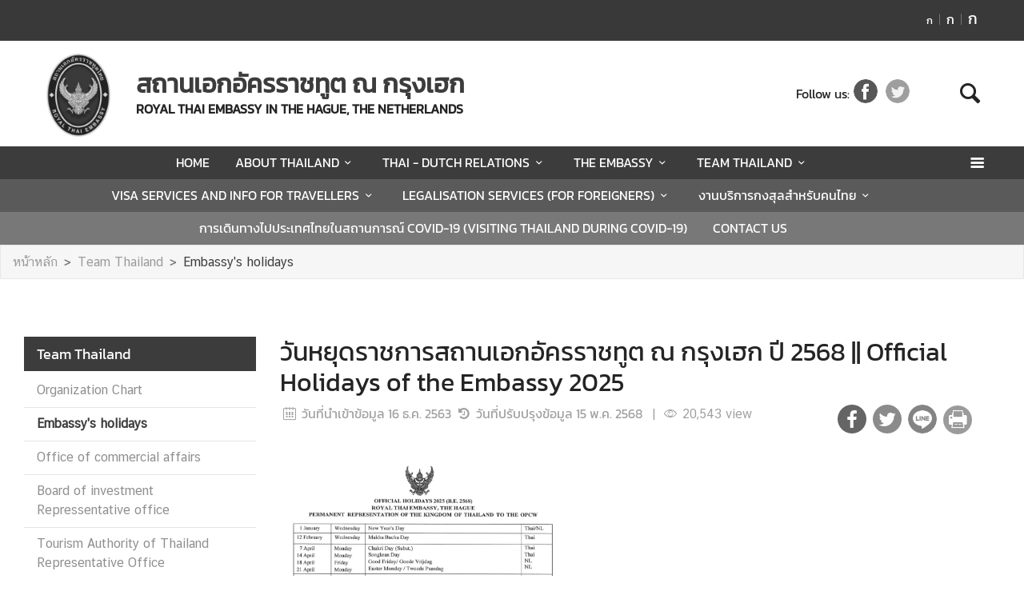

--- FILE ---
content_type: text/html; charset=utf-8
request_url: https://hague.thaiembassy.org/th/page/56953-embassys-holidays
body_size: 19340
content:
<!DOCTYPE html><html lang="th"><head><link rel="stylesheet" type="text/css" href="/static/nprogress.css"/><meta charSet="utf-8" class="next-head"/><meta name="viewport" content="width=device-width, initial-scale=1, shrink-to-fit=no" class="next-head"/><meta http-equiv="X-UA-Compatible" content="IE=edge" class="next-head"/><script async="" src="https://www.googletagmanager.com/gtag/js?id=G-LQ0V6KXVP7" class="next-head"></script><script class="next-head">
                window.dataLayer = window.dataLayer || [];
                function gtag(){dataLayer.push(arguments);}
                gtag('js', new Date());
                gtag('config', 'G-LQ0V6KXVP7');</script><link rel="icon" type="image/png" sizes="32x32" href="/static/images/favicon.ico" class="next-head"/><title class="next-head">Embassy&#x27;s holidays - สถานเอกอัครราชทูต ณ กรุงเฮก</title><meta name="robots" content="index,follow" class="next-head"/><meta name="googlebot" content="index,follow" class="next-head"/><meta name="description" content="Embassy&#x27;s holidays" class="next-head"/><meta name="twitter:card" content="summary_large_image" class="next-head"/><meta name="twitter:site" content="@site" class="next-head"/><meta name="twitter:creator" content="@handle" class="next-head"/><meta property="og:title" content="Embassy&#x27;s holidays - สถานเอกอัครราชทูต ณ กรุงเฮก" class="next-head"/><meta property="og:description" content="Embassy&#x27;s holidays" class="next-head"/><meta property="og:image" content="https://image.mfa.go.th/mfa/0/SRBviAC5gs/%E0%B8%AA%E0%B8%AD%E0%B8%97new.png" class="next-head"/><meta property="og:image:width" content="1200" class="next-head"/><meta property="og:image:height" content="630" class="next-head"/><meta property="og:site_name" content="สถานเอกอัครราชทูต ณ กรุงเฮก" class="next-head"/><link rel="preload" href="/_next/static/81zL7CO49ORUflVb8Jk-y/pages/index.js" as="script"/><link rel="preload" href="/_next/static/81zL7CO49ORUflVb8Jk-y/pages/_app.js" as="script"/><link rel="preload" href="/_next/static/chunks/commons.b385229fdf12f810a052.js" as="script"/><link rel="preload" href="/_next/static/chunks/Template1HeaderDark.1a96b1c8e94074d1086f.js" as="script"/><link rel="preload" href="/_next/static/chunks/commons.b385229fdf12f810a052.js" as="script"/><link rel="preload" href="/_next/static/chunks/Template1Breadcrumb.561a0b14eaedb08254cc.js" as="script"/><link rel="preload" href="/_next/static/chunks/commons.b385229fdf12f810a052.js" as="script"/><link rel="preload" href="/_next/static/chunks/Template1LeftSide.ede305269cf63b63525d.js" as="script"/><link rel="preload" href="/_next/static/chunks/commons.b385229fdf12f810a052.js" as="script"/><link rel="preload" href="/_next/static/chunks/Template1LeftSideMobile.f5cc2fa07cc9e356d9d4.js" as="script"/><link rel="preload" href="/_next/static/chunks/commons.b385229fdf12f810a052.js" as="script"/><link rel="preload" href="/_next/static/chunks/Template1.content.article.detail.6b4c35fa3fae8654f64c.js" as="script"/><link rel="preload" href="/_next/static/chunks/commons.b385229fdf12f810a052.js" as="script"/><link rel="preload" href="/_next/static/chunks/Template1FooterDark.83dfa2a4838da46d6ec8.js" as="script"/><link rel="preload" href="/_next/static/runtime/webpack-299a170f9d54085f06be.js" as="script"/><link rel="preload" href="/_next/static/chunks/commons.b385229fdf12f810a052.js" as="script"/><link rel="preload" href="/_next/static/chunks/styles.d2ae5e65670d531dbc72.js" as="script"/><link rel="preload" href="/_next/static/runtime/main-3947c5c44f7d61cd4c2f.js" as="script"/><link rel="stylesheet" href="/_next/static/css/styles.75ff6999.chunk.css"/><style id="__jsx-443113202">html{font-size:undefinedem;}</style><style id="__jsx-3439342407">.item-container.jsx-3439342407{position:relative;width:100%;}.icon-web-container.jsx-3439342407{display:-webkit-box;display:-webkit-flex;display:-ms-flexbox;display:flex;-webkit-align-items:center;-webkit-box-align:center;-ms-flex-align:center;align-items:center;}.icon-web-search.jsx-3439342407{font-size:2em;}@media screen and (max-width:985px){.icon-web-container.jsx-3439342407{-webkit-box-pack:center;-webkit-justify-content:center;-ms-flex-pack:center;justify-content:center;margin:1em 0;}.icon-web-search.jsx-3439342407{display:none;}}</style><style id="__jsx-1514528881">#nprogress .bar{background:#00468A;}#nprogress .bar::after{content:"";width:100%;height:2px;position:absolute;top:0px;box-shadow:0px 0px 0px 1px white;}#nprogress .peg{box-shadow:0 0 10px #00468A,0 0 5px #00468A;}#nprogress .spinner-icon{border-top-color:#00468A;border-left-color:#00468A;}.font-primary{color:#00468a !important;}</style><style data-styled="ceMpbn bKamyV jJnvgu colcCy gGjVaT fTdPeB igeEFp eaRgcg dlruPo gJhwhF gCbbga dyXOHj hgaxqO eWAqLb hlQois fxKtLM dvDfvH fByNga fYPnSR kzLBED jxAPvs jOpmEr ieRvUN jZbJAS jbiNmg ijtPZE buoREq bODaQF dvwgyY cJJqDt bHStcl eHffhw jsJicZ iPZIBd bfyTNh joKFeO cAJjBH bhrYLO flXpFf fuvnLo iXMEZW qDPVD jbvBiJ JKnrA cAMDwH fSztFR hQydnk cSibHF gwPDzB fmwIed gxEcGb jjqalG dzeSor llVtxf gGazNJ dfcjOg kbzbyx dGcfVZ fqanZQ hZFlVU hdnFpw gFbFVs elZkyh" data-styled-version="4.4.1">
/* sc-component-id: Unsubscribestyled__UnSubModal-sc-oo4hxe-1 */
.elZkyh.modal-dialog{max-width:600px;}
/* sc-component-id: LazyImage__LazyImageContainer-sc-10v38ho-0 */
.eaRgcg{position:relative;overflow:hidden;max-width:100%;max-height:100%;height:6.5rem;width:6.5rem;margin:auto;} .eaRgcg img{width:100%;height:100%;object-fit:contain;object-position:center;} .eaRgcg span{height:100%;width:100%;background-size:contain !important;background-repeat:no-repeat;background-position:center center;}.dlruPo{position:relative;overflow:hidden;max-width:100%;max-height:100%;height:80px;width:80px;margin:auto;} .dlruPo img{width:100%;height:100%;object-fit:contain;object-position:center;} .dlruPo span{height:100%;width:100%;background-size:contain !important;background-repeat:no-repeat;background-position:center center;}
/* sc-component-id: WrapTextstyled__WrapText-sc-1clzrix-0 */
.dyXOHj{display:block;display:-webkit-box;line-height:1.2em;-webkit-line-clamp:1;-webkit-box-orient:vertical;overflow:hidden;text-overflow:ellipsis;}
/* sc-component-id: ContentDetailstyled__UncontrolledDropdown-sc-150bmwg-0 */
.llVtxf .btn-share{border-radius:50%;color:white;-webkit-transform:all 0.2s ease;-ms-transform:all 0.2s ease;-webkit-transform:all 0.2s ease;-ms-transform:all 0.2s ease;transform:all 0.2s ease;height:2.3em;width:2.3em;border:unset;background-color:gray;padding:0;} .llVtxf .dropdown-menu{-webkit-transform:translate3d(-3px,39px,0px) !important;-ms-transform:translate3d(-3px,39px,0px) !important;transform:translate3d(-3px,39px,0px) !important;width:0;min-width:0;border:unset;} .llVtxf .dropdown-menu .dd-wrapper{font-size:1.5rem;}
/* sc-component-id: ContentDetailstyled__ShareContainer-sc-150bmwg-2 */
.gwPDzB{position:relative;color:#9FA1A9;font-size:1.5em;}
/* sc-component-id: ContentDetailstyled__InfoContainer-sc-150bmwg-3 */
.cSibHF{color:#9FA1A9;} .cSibHF span{font-family:"CSChatThaiUI" !important;} .cSibHF .date{direction:ltr;display:inline-block;}
/* sc-component-id: ContentDetailstyled__ContentDescription-sc-150bmwg-4 */
.gGazNJ{overflow-wrap:break-word;} .gGazNJ.overflow-x{overflow-x:auto;display:block;width:100%;} .gGazNJ *{font-family:"CSChatThaiUI" !important;} .gGazNJ * td{padding:8px;} .gGazNJ * table{width:100%;} .gGazNJ .primary{color:#00468a;} .gGazNJ .md-law-covenant{border-left:5px solid #00468a;} .gGazNJ img{max-width:100%;object-fit:cover;}
/* sc-component-id: ContentDetailstyled__ShareIcon-sc-150bmwg-10 */
.jjqalG{border-radius:50%;color:white;-webkit-transform:all 0.2s ease;-ms-transform:all 0.2s ease;transform:all 0.2s ease;height:1.5em;width:1.5em;border:unset;} .jjqalG.line-icon{background-image:url(/static/images/icon/line.png);background-repeat:no-repeat;background-size:cover;} .jjqalG.line-icon::before{content:"\f099";color:#ffffff00;} .jjqalG::before{margin-left:0 !important;margin-right:0 !important;} .jjqalG:hover{cursor:pointer;box-shadow:2px 2px 3px -1px #00000063;}
/* sc-component-id: ContentDetailstyled__ShareFacebook-sc-150bmwg-11 */
.fmwIed{border-radius:50%;color:white;-webkit-transform:all 0.2s ease;-ms-transform:all 0.2s ease;transform:all 0.2s ease;height:1.5em;width:1.5em;border:unset;background-color:#4267b2;} .fmwIed.line-icon{background-image:url(/static/images/icon/line.png);background-repeat:no-repeat;background-size:cover;} .fmwIed.line-icon::before{content:"\f099";color:#ffffff00;} .fmwIed::before{margin-left:0 !important;margin-right:0 !important;} .fmwIed:hover{cursor:pointer;box-shadow:2px 2px 3px -1px #00000063;}
/* sc-component-id: ContentDetailstyled__ShareTwitter-sc-150bmwg-12 */
.gxEcGb{border-radius:50%;color:white;-webkit-transform:all 0.2s ease;-ms-transform:all 0.2s ease;transform:all 0.2s ease;height:1.5em;width:1.5em;border:unset;background-color:#1da1f2;} .gxEcGb.line-icon{background-image:url(/static/images/icon/line.png);background-repeat:no-repeat;background-size:cover;} .gxEcGb.line-icon::before{content:"\f099";color:#ffffff00;} .gxEcGb::before{margin-left:0 !important;margin-right:0 !important;} .gxEcGb:hover{cursor:pointer;box-shadow:2px 2px 3px -1px #00000063;}
/* sc-component-id: ContentDetailstyled__BtnPrint-sc-150bmwg-13 */
.dzeSor{border-radius:50%;color:white;-webkit-transform:all 0.2s ease;-ms-transform:all 0.2s ease;transform:all 0.2s ease;height:1.5em;width:1.5em;border:unset;line-height:0;background-color:#9b9b9b;} .dzeSor.line-icon{background-image:url(/static/images/icon/line.png);background-repeat:no-repeat;background-size:cover;} .dzeSor.line-icon::before{content:"\f099";color:#ffffff00;} .dzeSor::before{margin-left:0 !important;margin-right:0 !important;} .dzeSor:hover{cursor:pointer;box-shadow:2px 2px 3px -1px #00000063;}
/* sc-component-id: ContentDetailstyled__ContentDetailWrapper-sc-150bmwg-14 */
.hQydnk .content-title{word-break:break-word;} @media print{.hQydnk .share-social,.hQydnk .nav-content,.hQydnk .nav-image,.hQydnk .ContentDetailstyled__DocumentItem-sc-150bmwg-5 a{display:none;}.hQydnk .slick-track{width:100% !important;-webkit-transform:translate3d(0px,0px,0px) !important;-ms-transform:translate3d(0px,0px,0px) !important;transform:translate3d(0px,0px,0px) !important;}}
/* sc-component-id: LeftSidestyled__NavLink-sc-engdnh-0 */
.cAMDwH{color:#8D8F9B;position:relative;font-family:"CSChatThaiUI";} .cAMDwH:hover,.cAMDwH.active{color:#00468a;} .cAMDwH.active{font-weight:600;}
/* sc-component-id: LeftSidestyled__LeftSideWrapper-sc-engdnh-1 */
.qDPVD > ul > li{margin-left:0px;} .qDPVD .collapse-caret{-webkit-transition:all 0.2s ease;transition:all 0.2s ease;position:absolute;right:0em;top:0.6em;} .qDPVD .collapse-caret.active{-webkit-transform:rotateZ(180deg);-ms-transform:rotateZ(180deg);transform:rotateZ(180deg);-webkit-transform:rotateZ(180deg);-moz-transform:rotateZ(180deg);-ms-transform:rotateZ(180deg);-o-transform:rotateZ(180deg);}
/* sc-component-id: LeftSidestyled__LeftSideWrapperMobile-sc-engdnh-2 */
.fSztFR{background-color:white;position:absolute;z-index:100;border:1px solid #F5F6F7;width:100vw;left:-30px;box-shadow:1px 1px 3px -1px #F5F6F7;} .fSztFR > ul > li{margin-left:0px;} .fSztFR .collapse-caret{-webkit-transition:all 0.2s ease;transition:all 0.2s ease;position:absolute;right:0em;top:0.6em;} .fSztFR .collapse-caret.active{-webkit-transform:rotateZ(180deg);-ms-transform:rotateZ(180deg);transform:rotateZ(180deg);-webkit-transform:rotateZ(180deg);-moz-transform:rotateZ(180deg);-ms-transform:rotateZ(180deg);-o-transform:rotateZ(180deg);} .fSztFR .collapse-caret{right:13px;} .fSztFR .collapse-caret-title{color:white;}
/* sc-component-id: LeftSidestyled__Title-sc-engdnh-3 */
.jbvBiJ{font-size:18px;background-color:#00468a;color:white;}
/* sc-component-id: LeftSidestyled__NavItem-sc-engdnh-4 */
.JKnrA{position:relative;margin-left:15px;margin-bottom:1px;} .JKnrA.active button{color:#00468a;} .JKnrA button{color:#c7c7ca;}
/* sc-component-id: HeaderMenustyled__SearchBtn-sc-cc82a-0 */
.fYPnSR{font-size:1.9em;} .fYPnSR strong{color:white;}
/* sc-component-id: HeaderMenustyled__DropDown-sc-cc82a-1 */
.jZbJAS{cursor:default;} .jZbJAS > .dropdown-menu{display:none;} .jZbJAS > .dropdown-toggle:active{pointer-events:none;} .jZbJAS:hover > .dropdown-menu{display:block;}
/* sc-component-id: HeaderMenustyled__DropDownMenu-sc-cc82a-2 */
.jbiNmg{border-radius:0;border:0;box-shadow:0px 0px 3px -2px;}
/* sc-component-id: HeaderMenustyled__DropDownItem-sc-cc82a-3 */
.ijtPZE{position:relative;padding:0.4rem 1.5rem;max-width:40rem;text-overflow:ellipsis;overflow:hidden;white-space:nowrap;} .ijtPZE:hover{background-color:#f5f5f5;} @media only screen and (max-width:600px){.ijtPZE{white-space:normal;}.ijtPZE:not(:last-child)::after{content:"";width:100%;height:1px;background-color:#0000001f;position:absolute;left:0;bottom:0;}} .ijtPZE:active{background-color:#00468a;color:white !important;} .ijtPZE::before{content:"";position:absolute;height:100%;width:0px;background:#00468a;top:0;left:0;-webkit-transition:all 0.1s ease;transition:all 0.1s ease;} .ijtPZE:hover::before{width:5px;-webkit-transition:all 0.1s ease;transition:all 0.1s ease;}
/* sc-component-id: HeaderMenustyled__MenuContainer-sc-cc82a-4 */
.fxKtLM{background-color:#00468a;} .fxKtLM .fix-font-size{font-size:16px !important;} .fxKtLM .text-dynamic{padding-bottom:9px;color:white !important;} .fxKtLM .text-dynamic *{color:white !important;} @media screen and (min-width:992px){.fxKtLM{background:url("data:image/svg+xml,%3Csvg%20xmlns%3D%22http%3A%2F%2Fwww.w3.org%2F2000%2Fsvg%22%20width%3D%229000%22%20height%3D%22164%22%3E%3Crect%20width%3D%229000%22%20height%3D%2241%22%20y%3D%220%22%20fill%3D%22%2300468a%22%3E%3C%2Frect%3E%3Crect%20width%3D%229000%22%20height%3D%2241%22%20y%3D%2241%22%20fill%3D%22%231e64a8%22%3E%3C%2Frect%3E%3Crect%20width%3D%229000%22%20height%3D%2241%22%20y%3D%2282%22%20fill%3D%22%233c82c6%22%3E%3C%2Frect%3E%3Crect%20width%3D%229000%22%20height%3D%2241%22%20y%3D%22123%22%20fill%3D%22%235aa0e4%22%3E%3C%2Frect%3E%3C%2Fsvg%3E");background-repeat:repeat-x;background-size:auto;}}
/* sc-component-id: HeaderMenustyled__NavItem-sc-cc82a-5 */
.ieRvUN{position:relative;} .ieRvUN.active,.ieRvUN:hover{background-color:#00000054;}
/* sc-component-id: HeaderMenustyled__NavCollapse-sc-cc82a-6 */
.kzLBED{width:100%;}
/* sc-component-id: HeaderMenustyled__SideMenuWrapper-sc-cc82a-7 */
.bHStcl{position:fixed;width:100%;height:100%;top:0;background-color:#00000096;z-index:999;} .bHStcl .sidemenu-name-wrapper .sidemenu-username{color:#00468a;white-space:nowrap;overflow:hidden;text-overflow:ellipsis;}
/* sc-component-id: HeaderMenustyled__SideMenuCard-sc-cc82a-8 */
.eHffhw{color:#9FA1A9;background-color:#F5F6F7;border-radius:0px;border:unset;overflow-x:hidden;height:100%;} .eHffhw .sticky-login{background:#f5f6f7;bottom:0;padding:1.25rem;padding-top:0 !important;} .eHffhw .sticky-login,.eHffhw .sticky-login button{color:#00468a;} .eHffhw .sticky-login button:hover{color:white;} .eHffhw .sticky-login hr{background-color:#00468a;height:1px;} @media only screen and (max-width:600px){.eHffhw{width:100%;}}
/* sc-component-id: HeaderMenustyled__SideMenu-sc-cc82a-9 */
.cJJqDt .HeaderMenustyled__SideMenuWrapper-sc-cc82a-7{width:0%;overflow:hidden;} .cJJqDt .HeaderMenustyled__SideMenuWrapper-sc-cc82a-7 .HeaderMenustyled__SideMenuCard-sc-cc82a-8{-webkit-transition:all 0.5s ease;transition:all 0.5s ease;left:-100%;} .cJJqDt.active .HeaderMenustyled__SideMenuWrapper-sc-cc82a-7{overflow:auto;width:100%;} .cJJqDt.active .HeaderMenustyled__SideMenuWrapper-sc-cc82a-7 .HeaderMenustyled__SideMenuCard-sc-cc82a-8{left:0%;}
/* sc-component-id: HeaderMenustyled__SideMenuCardBody-sc-cc82a-10 */
.jsJicZ{height:90%;overflow:scroll;overscroll-behavior:contain;} .jsJicZ::-webkit-scrollbar{display:none;} .jsJicZ a strong{-webkit-transition:0.2s ease-out;transition:0.2s ease-out;} .jsJicZ a strong.active{-webkit-transform:rotateZ(180deg);-ms-transform:rotateZ(180deg);transform:rotateZ(180deg);}
/* sc-component-id: HeaderMenustyled__SideMenuItem-sc-cc82a-12 */
.joKFeO{min-height:41px;position:relative;} .joKFeO > a{color:#00468a !important;} .joKFeO > a strong{color:#9FA1A9;-webkit-transition:0.2s ease-out;transition:0.2s ease-out;} .joKFeO > a strong.active{color:#00468a;-webkit-transform:rotateZ(180deg);-ms-transform:rotateZ(180deg);transform:rotateZ(180deg);} .joKFeO::before{top:0;width:0px;content:"";left:0;position:absolute;height:100%;-webkit-transition:all 0.2s ease;transition:all 0.2s ease;background-color:#00468a;} .joKFeO:hover{background-color:#dfe1e2;} .joKFeO:hover strong{color:#00468a;} .joKFeO:hover::before{width:5px;-webkit-transition:all 0.2s ease;transition:all 0.2s ease;}
/* sc-component-id: HeaderMenustyled__SideMenuSubItemContainer-sc-cc82a-13 */
.cAJjBH{list-style:none;position:relative;}
/* sc-component-id: HeaderMenustyled__SideMenuSubItem-sc-cc82a-14 */
.bhrYLO a{font-family:"CSChatThaiUI" !important;color:#9FA1A9;}
/* sc-component-id: HeaderMenustyled__IconMenu-sc-cc82a-15 */
.jOpmEr{position:absolute;right:0;height:41px;font-size:1.1em;cursor:pointer;color:white !important;} .jOpmEr.active,.jOpmEr:hover{background-color:#00000054;} .jOpmEr .nav-link.text-dynamic strong{color:white !important;}
/* sc-component-id: HeaderMenustyled__IconClose-sc-cc82a-16 */
.iPZIBd:hover{cursor:pointer;background-color:#dfe1e2;border-radius:3px;}
/* sc-component-id: HeaderMenustyled__HeaderNavBar-sc-cc82a-17 */
.dvDfvH{max-width:100%;margin:0 auto;padding:0 39px;position:relative;} .dvDfvH .top-section-hr{margin:0 -39px 5px;height:1px;background:#ECECED;} @media screen and (max-width:768px){.dvDfvH{padding:0 15px;}.dvDfvH .top-section-hr{margin-left:-15px;margin-right:-15px;}}
/* sc-component-id: HeaderMenustyled__NavMenuContainer-sc-cc82a-18 */
.jxAPvs{padding-right:3em;}
/* sc-component-id: HeaderMenustyled__TitlePrimary-sc-cc82a-19 */
.fByNga{color:white;font-size:1.2em;display:block;}
/* sc-component-id: HeaderSubmenustyled__DropDown-sc-5qlbhy-0 */
.buoREq{cursor:default;position:relative;} .buoREq > .dropdown-menu{display:none;} .buoREq > .dropdown-toggle:active{pointer-events:none;} .buoREq:hover > .dropdown-menu{display:block;} .buoREq:hover > .dropdown-menu.dropdown-menu-right{top:0;left:100%;right:unset;} .buoREq:hover > .dropdown-menu.dropdown-menu-left{top:0;right:100%;left:unset;}
/* sc-component-id: HeaderSubmenustyled__DropDownMenu-sc-5qlbhy-1 */
.dvwgyY{border-radius:0;border:0;box-shadow:0px 0px 3px -2px;}
/* sc-component-id: HeaderSubmenustyled__DropDownItem-sc-5qlbhy-2 */
.bODaQF{position:relative;display:block;padding:0.4rem 1.5rem;} .bODaQF:hover{background-color:#f5f5f5;color:black;} @media only screen and (max-width:600px){.bODaQF{white-space:normal;}.bODaQF:not(:last-child)::after{content:"";width:100%;height:1px;background-color:#0000001f;position:absolute;left:0;bottom:0;}} .bODaQF:active{background-color:#00468a;color:white !important;} .bODaQF::before{content:"";position:absolute;height:100%;width:0px;background:#00468a;top:0;left:0;-webkit-transition:all 0.1s ease;transition:all 0.1s ease;} .bODaQF:hover::before{width:5px;-webkit-transition:all 0.1s ease;transition:all 0.1s ease;}
/* sc-component-id: TextChangeFontSizestyled__TextChangeFontSize-sc-af88r3-0 */
.colcCy{-webkit-align-self:baseline;-ms-flex-item-align:baseline;align-self:baseline;height:1.5em;color:white;font-size:0.8rem;-webkit-transition:all 0.2s ease;transition:all 0.2s ease;padding-left:3px;padding-right:3px;} .colcCy:hover,.colcCy.active{color:white;cursor:pointer;color:white !important;background-color:#00468a;} .colcCy:focus{box-shadow:0 0;} .colcCy span{font-size:12px;font-family:"CSChatThaiUI" !important;}.gGjVaT{-webkit-align-self:baseline;-ms-flex-item-align:baseline;align-self:baseline;height:1.5em;color:white;font-size:1rem;-webkit-transition:all 0.2s ease;transition:all 0.2s ease;padding-left:3px;padding-right:3px;} .gGjVaT:hover,.gGjVaT.active{color:white;cursor:pointer;color:white !important;background-color:#00468a;} .gGjVaT:focus{box-shadow:0 0;} .gGjVaT span{font-size:12px;font-family:"CSChatThaiUI" !important;}.fTdPeB{-webkit-align-self:baseline;-ms-flex-item-align:baseline;align-self:baseline;height:1.5em;color:white;font-size:1.2rem;-webkit-transition:all 0.2s ease;transition:all 0.2s ease;padding-left:3px;padding-right:3px;} .fTdPeB:hover,.fTdPeB.active{color:white;cursor:pointer;color:white !important;background-color:#00468a;} .fTdPeB:focus{box-shadow:0 0;} .fTdPeB span{font-size:12px;font-family:"CSChatThaiUI" !important;}
/* sc-component-id: TextChangeFontSizestyled__HrColumn-sc-af88r3-1 */
.igeEFp{margin-top:0.5rem;height:0.8rem;background-color:#6c757d;}
/* sc-component-id: HeaderDarkstyled__TitlePrimary-sc-syquo6-0 */
.gCbbga{color:#00468a;font-size:2em;font-weight:600;display:block;max-width:calc(100vw - 20rem);}
/* sc-component-id: HeaderDarkstyled__TitleSecondary-sc-syquo6-1 */
.hgaxqO{font-weight:600;display:block;}
/* sc-component-id: HeaderDarkstyled__HeaderNavBar-sc-syquo6-6 */
.jJnvgu{max-width:100%;margin:0 auto;padding:0 45px;position:relative;} .jJnvgu .header1{display:-webkit-box;display:-webkit-flex;display:-ms-flexbox;display:flex;-webkit-flex-wrap:wrap;-ms-flex-wrap:wrap;flex-wrap:wrap;} .jJnvgu .header1 .work-day{-webkit-box-flex:1;-webkit-flex-grow:1;-ms-flex-positive:1;flex-grow:1;} .jJnvgu .header2{display:-webkit-box;display:-webkit-flex;display:-ms-flexbox;display:flex;-webkit-box-pack:end;-webkit-justify-content:flex-end;-ms-flex-pack:end;justify-content:flex-end;} @media screen and (max-width:768px){.jJnvgu .header2{-webkit-flex:1 100%;-ms-flex:1 100%;flex:1 100%;padding:0 15px;-webkit-flex-wrap:wrap;-ms-flex-wrap:wrap;flex-wrap:wrap;-webkit-box-pack:end;-webkit-justify-content:flex-end;-ms-flex-pack:end;justify-content:flex-end;}} .jJnvgu .btn-toggle{background-color:transparent;}
/* sc-component-id: HeaderDarkstyled__IconSocial-sc-syquo6-7 */
.eWAqLb{cursor:pointer;background:url(/static/social-icon/facebook.png);display:inline-grid;background-position:center;background-size:contain;background-repeat:no-repeat;width:30px;height:30px;margin-left:5px;margin-right:5px;border-radius:50%;}.hlQois{cursor:pointer;background:url(/static/social-icon/twitter.png);display:inline-grid;background-position:center;background-size:contain;background-repeat:no-repeat;width:30px;height:30px;margin-left:5px;margin-right:5px;border-radius:50%;}
/* sc-component-id: HeaderDarkstyled__TitleContainer-sc-syquo6-8 */
.gJhwhF{min-height:70px;}
/* sc-component-id: FooterBasestyled__InfoContainer-sc-ewtb8v-0 */
.dfcjOg{background-color:#242425;} .dfcjOg .sitename-primary{font-size:1.2em;} .dfcjOg .sitename-secondary{font-size:1em;} .dfcjOg .top-container{min-height:160px;max-width:100%;margin:0 auto;padding:0 45px;position:relative;color:white;} .dfcjOg .icon{color:white;cursor:pointer;font-size:1.2rem;margin:0 1em;} .dfcjOg .sm-link{font-size:12px;cursor:pointer;} .dfcjOg .btn-collapse{border-radius:2px 2px 0px 0px;border:unset;background-color:#4a4a4d;color:white;} .dfcjOg .btn-collapse:focus{outline:unset;} .dfcjOg .icon-web-down-open{display:inline-block;vertical-align:middle;-webkit-transition:0.2s ease-out;transition:0.2s ease-out;-webkit-transition:0.2s ease-out;-moz-transition:0.2s ease-out;-ms-transition:0.2s ease-out;-o-transition:0.2s ease-out;margin-top:-8px;} .dfcjOg .icon-web-down-open.active{-webkit-transform:rotateZ(180deg);-ms-transform:rotateZ(180deg);transform:rotateZ(180deg);-webkit-transform:rotateZ(180deg);-moz-transform:rotateZ(180deg);-ms-transform:rotateZ(180deg);-o-transform:rotateZ(180deg);} .dfcjOg .register-container{background:white;border-radius:4px;} .dfcjOg .register-email{border:unset;border-radius:4px;width:100%;} .dfcjOg .register-email:focus{outline:unset;} .dfcjOg .btn-register{background:#00468A;color:white;border-radius:4px;border:unset;} .dfcjOg .address,.dfcjOg .avb-time,.dfcjOg .tel,.dfcjOg .email,.dfcjOg .follow-us,.dfcjOg .btn-collapse,.dfcjOg .register-email,.dfcjOg .btn-register{font-family:"CSChatThaiUI" !important;} .dfcjOg .follow-us{margin-top:3px;}
/* sc-component-id: FooterBasestyled__ItemContainer-sc-ewtb8v-2 */
.hdnFpw{background-color:#4a4a4d;color:white;} .hdnFpw .icon-web-down-open{display:inline-block;vertical-align:middle;-webkit-transition:0.2s ease-out;transition:0.2s ease-out;-webkit-transition:0.2s ease-out;-moz-transition:0.2s ease-out;-ms-transition:0.2s ease-out;-o-transition:0.2s ease-out;margin-top:-8px;} .hdnFpw .icon-web-down-open.active{-webkit-transform:rotateZ(180deg);-ms-transform:rotateZ(180deg);transform:rotateZ(180deg);-webkit-transform:rotateZ(180deg);-moz-transform:rotateZ(180deg);-ms-transform:rotateZ(180deg);-o-transform:rotateZ(180deg);} .hdnFpw .menu-title{color:white;font-size:18px;} .hdnFpw .menu-title:hover{color:white;} .hdnFpw .card-columns{-webkit-column-count:4;column-count:4;} .hdnFpw .card{background-color:transparent;border:none;padding:20px 0;} .hdnFpw .item{color:white;opacity:0.59;font-size:15px;font-family:"CSChatThaiUI" !important;} .hdnFpw .item:hover{color:white;-webkit-text-decoration:underline;text-decoration:underline;} .hdnFpw .footer-mobile{background-color:#4a4a4d;padding:0.5em 0;} .hdnFpw .footer-mobile .footer-mobile-inner > div > div{padding:0.7em 1.6875em 0.5em;} .hdnFpw .footer-mobile .footer-mobile-inner > div > div::after{content:"";position:absolute;bottom:0;left:13px;right:13px;height:1px;opacity:0.1;background-color:white;} .hdnFpw .footer-mobile h5{position:relative;cursor:pointer;} .hdnFpw .footer-mobile ul{padding-top:10px;list-style-type:none;} .hdnFpw .footer-mobile ul li a{color:white;cursor:pointer;margin-left:10px;display:inline-block;} .hdnFpw .footer-mobile ul li::before{content:"-";left:44px;position:absolute;} .hdnFpw .footer-mobile a{font-size:1em;line-height:2em;} .hdnFpw .footer-mobile a:hover{-webkit-text-decoration:underline;text-decoration:underline;}
/* sc-component-id: FooterBasestyled__BottomContainer-sc-ewtb8v-4 */
.gFbFVs{font-size:80%;color:white;background-color:#00468a;} .gFbFVs .copyright,.gFbFVs .bot-container .outer-link{font-family:"CSChatThaiUI" !important;} .gFbFVs .outer-link{opacity:0.59;}
/* sc-component-id: FooterBasestyled__ScrolltoTop-sc-ewtb8v-5 */
.kbzbyx{background-color:gray;width:3rem;height:3rem;right:-1rem;position:absolute;top:0;} .kbzbyx strong{-webkit-transform:rotate(180deg);-ms-transform:rotate(180deg);transform:rotate(180deg);font-size:2rem;height:39px;} .kbzbyx span{position:absolute;bottom:0;left:20%;}
/* sc-component-id: FooterBasestyled__IconSocial-sc-ewtb8v-6 */
.dGcfVZ{cursor:pointer;background:url(/static/social-icon/facebook.png);display:inline-grid;background-position:center;background-size:contain;background-repeat:no-repeat;width:30px;height:30px;margin-left:5px;margin-right:5px;border-radius:50%;}.fqanZQ{cursor:pointer;background:url(/static/social-icon/twitter.png);display:inline-grid;background-position:center;background-size:contain;background-repeat:no-repeat;width:30px;height:30px;margin-left:5px;margin-right:5px;border-radius:50%;}
/* sc-component-id: Breadcrumbstyled__BreadcrumbWrapper-sc-1bggos4-0 */
.flXpFf{background-color:#F5F6F7;border:1px solid #e8e8e9;} .flXpFf a{font-family:"CSChatThaiUI" !important;}
/* sc-component-id: Breadcrumbstyled__Breadcrumb-sc-1bggos4-1 */
.fuvnLo{background-color:unset;overflow:hidden;text-overflow:ellipsis;white-space:nowrap;display:block;} .fuvnLo li:last-child a{color:#00468a;} .fuvnLo > li{display:inline;}
/* sc-component-id: Breadcrumbstyled__BreadcrumbItem-sc-1bggos4-2 */
.iXMEZW a{color:#9b9b9b;} .iXMEZW a:hover{color:#00468a;-webkit-text-decoration:none;text-decoration:none;} .iXMEZW + .Breadcrumbstyled__BreadcrumbItem-sc-1bggos4-2::before{content:">";}
/* sc-component-id: pages__CustomComponent-sc-2v1ved-0 */
.ceMpbn a:hover{color:#00468A;}.bKamyV{padding-bottom:32px;} .bKamyV a:hover{color:#00468A;}</style></head><body><div id="__next"><div><script src="/static/js/jquery-3.6.1.min.js"></script></div><div class="jsx-1514528881 website-container lang-th grayscale"><div><link rel="stylesheet" href="/static/css/style.css"/><script src="/static/js/popper.min.js"></script><script src="/static/js/bootstrap.min.js"></script></div><noscript class="jsx-1514528881"><iframe src="https://www.googletagmanager.com/ns.html?id=UA-9703576-1" height="0" width="0" style="display:none;visibility:hidden;"></iframe></noscript><div class="pages__CustomComponent-sc-2v1ved-0 ceMpbn"><div class="jsx-3439342407 item-container page-header"><div class="jsx-3439342407 bg-dark py-1 d-none d-lg-block"><nav class="HeaderDarkstyled__HeaderNavBar-sc-syquo6-6 jJnvgu navbar"><div class="jsx-3439342407 header1"></div><div class="jsx-3439342407 header2"><div class="row px-4 change-font-size" style="padding-top:0.3rem"><button class="TextChangeFontSizestyled__TextChangeFontSize-sc-af88r3-0 colcCy btn py-0  " value="0.8">ก</button><hr class="TextChangeFontSizestyled__HrColumn-sc-af88r3-1 igeEFp mx-1" style="width:1px"/><button class="TextChangeFontSizestyled__TextChangeFontSize-sc-af88r3-0 gGjVaT btn py-0  " value="1">ก</button><hr class="TextChangeFontSizestyled__HrColumn-sc-af88r3-1 igeEFp mx-1" style="width:1px"/><button class="TextChangeFontSizestyled__TextChangeFontSize-sc-af88r3-0 fTdPeB btn py-0  " value="1.2">ก</button><div class="jsx-443113202"></div></div><div class="pt-1 dropdown"></div></div></nav></div><div class="jsx-3439342407 d-none d-lg-block"><nav class="HeaderDarkstyled__HeaderNavBar-sc-syquo6-6 jJnvgu navbar d-flex py-2"><div class="jsx-3439342407 row"><div class="jsx-3439342407 logo my-1 ml-3 mr-1 pt-1"><a href="/th/index" class="jsx-3439342407"><div class="LazyImage__LazyImageContainer-sc-10v38ho-0 eaRgcg" style="pointer-events:none"><span class=" lazy-load-image-background opacity" style="background-image:url(https://image.mfa.go.th/mfa/r_50x50/SRBviAC5gs/สอทnew.png);background-size:100% 100%;color:transparent;display:inline-block"><span class="" style="display:inline-block"></span></span></div></a></div><div class="HeaderDarkstyled__TitleContainer-sc-syquo6-8 gJhwhF py-3 pl-3 d-flex align-items-center"><div class="jsx-3439342407"><div title="สถานเอกอัครราชทูต ณ กรุงเฮก" class="WrapTextstyled__WrapText-sc-1clzrix-0 dyXOHj HeaderDarkstyled__TitlePrimary-sc-syquo6-0 gCbbga clickable">สถานเอกอัครราชทูต ณ กรุงเฮก</div><span class="HeaderDarkstyled__TitleSecondary-sc-syquo6-1 hgaxqO clickable">ROYAL THAI EMBASSY IN THE HAGUE, THE NETHERLANDS</span></div></div></div><div class="jsx-3439342407 "><div class="jsx-3439342407 icon-web-container align-items-center"><div class="jsx-3439342407 follow-us pl-2">Follow us: </div><a title="facebook" href="https://www.facebook.com/ThaiEmbassy.Hague"><div class="HeaderDarkstyled__IconSocial-sc-syquo6-7 eWAqLb"></div></a><a title="twitter" href="https://twitter.com/MFAThai?ref_src=twsrc%5Egoogle%7Ctwcamp%5Eserp%7Ctwgr%5Eauthor"><div class="HeaderDarkstyled__IconSocial-sc-syquo6-7 hlQois"></div></a><strong class="jsx-3439342407 icon-web-search clickable ml-5"></strong></div></div></nav></div><div class="HeaderMenustyled__MenuContainer-sc-cc82a-4 fxKtLM"><nav class="HeaderMenustyled__HeaderNavBar-sc-cc82a-17 dvDfvH navbar menu navbar-expand-lg py-0"><div class="d-block d-lg-none d-flex w-100 align-items-center py-2"><div class="navbar-toggler pl-0 pr-3"><a class="nav-link text-dynamic px-0"><strong class="icon-web-menu "></strong></a></div><span class="HeaderMenustyled__TitlePrimary-sc-cc82a-19 fByNga mx-0 flex-grow-1">สถานเอกอัครราชทูต ณ กรุงเฮก</span><div><a href="/th/search" class="HeaderMenustyled__SearchBtn-sc-cc82a-0 fYPnSR"><strong class="d-block d-lg-none icon-web-search"></strong></a></div></div><div class="HeaderMenustyled__NavCollapse-sc-cc82a-6 kzLBED collapse navbar-collapse" id="navbarNav0header"><div class="HeaderMenustyled__NavMenuContainer-sc-cc82a-18 jxAPvs navbar-nav d-flex flex-wrap justify-content-center" style="width:100%;position:relative"><div class="HeaderMenustyled__IconMenu-sc-cc82a-15 jOpmEr"><a class="nav-link text-dynamic "><strong class="icon-web-menu"></strong></a></div><div class="HeaderMenustyled__NavItem-sc-cc82a-5 ieRvUN px-2 align-self-stretch"><a class="text-dynamic nav-link text-nowrap fix-font-size" href="/th/index">HOME</a></div><div class="HeaderMenustyled__NavItem-sc-cc82a-5 ieRvUN px-2 align-self-stretch"><div class="HeaderMenustyled__DropDown-sc-cc82a-1 jZbJAS"><a class="text-dynamic nav-link text-nowrap d-flex fix-font-size" href="#" id="dropdownMenuButton1" data-toggle="dropdown" aria-haspopup="true" aria-expanded="false">ABOUT THAILAND<!-- --> <strong class="icon-web-down-open-mini float-right "></strong></a><div class="HeaderMenustyled__DropDownMenu-sc-cc82a-2 jbiNmg dropdown-menu mt-0" aria-labelledby="dropdownMenuButton1"><a class="HeaderMenustyled__DropDownItem-sc-cc82a-3 ijtPZE dropdown-item text-left fix-font-size" title="Tourism in Thailand" href="https://toerisme-thailand.nl/">Tourism in Thailand</a><a class="HeaderMenustyled__DropDownItem-sc-cc82a-3 ijtPZE dropdown-item text-left fix-font-size" title="Trade Opportunities (Trade Fair)" href="https://www.thaitradefair.com/">Trade Opportunities (Trade Fair)</a><div class="HeaderSubmenustyled__DropDown-sc-5qlbhy-0 buoREq"><a class="HeaderSubmenustyled__DropDownItem-sc-5qlbhy-2 bODaQF fix-font-size" href="#" title="Investment and Business Opportunities" id="dropdownMenuButton12" data-toggle="dropdown" aria-haspopup="true" aria-expanded="false">Investment and Business Opportunities</a><div class="HeaderSubmenustyled__DropDownMenu-sc-5qlbhy-1 dvwgyY dropdown-menu mt-0 dropdown-menu-right" aria-labelledby="dropdownMenuButton12"><a class="HeaderSubmenustyled__DropDownItem-sc-5qlbhy-2 bODaQF dropdown-item text-left" href="https://www.boi.go.th/en/index/" title="Board of Investment of Thailand">Board of Investment of Thailand</a><a class="HeaderSubmenustyled__DropDownItem-sc-5qlbhy-2 bODaQF dropdown-item text-left" href="https://www.eeco.or.th/en" title="Eastern Economic Corridor">Eastern Economic Corridor</a></div></div><a class="HeaderMenustyled__DropDownItem-sc-cc82a-3 ijtPZE dropdown-item text-left fix-font-size" title="Thailand NOW, insightfully Thai" href="https://www.thailandnow.in.th">Thailand NOW, insightfully Thai</a></div></div></div><div class="HeaderMenustyled__NavItem-sc-cc82a-5 ieRvUN px-2 align-self-stretch"><div class="HeaderMenustyled__DropDown-sc-cc82a-1 jZbJAS"><a class="text-dynamic nav-link text-nowrap d-flex fix-font-size" href="#" id="dropdownMenuButton2" data-toggle="dropdown" aria-haspopup="true" aria-expanded="false">THAI - DUTCH RELATIONS<!-- --> <strong class="icon-web-down-open-mini float-right "></strong></a><div class="HeaderMenustyled__DropDownMenu-sc-cc82a-2 jbiNmg dropdown-menu mt-0" aria-labelledby="dropdownMenuButton2"><a class="HeaderMenustyled__DropDownItem-sc-cc82a-3 ijtPZE dropdown-item text-left fix-font-size" title="Thai - Dutch Relations" href="/th/page/46487-thai-dutch-relations?menu=5d81cce815e39c2eb8004eb1">Thai - Dutch Relations</a><a class="HeaderMenustyled__DropDownItem-sc-cc82a-3 ijtPZE dropdown-item text-left fix-font-size" title="The Siamese diplomatic mission to the Netherlands 1608-1610 (1612?)" href="https://hague.thaiembassy.org/th/content/the-siamese-diplomatic-mission-to-the-netherlands">The Siamese diplomatic mission to the Netherlands 1608-1610 (1612?)</a><a class="HeaderMenustyled__DropDownItem-sc-cc82a-3 ijtPZE dropdown-item text-left fix-font-size" title="Economic Affairs" href="/th/page/46488-economic-affairs?menu=5d81cce815e39c2eb8004eb4">Economic Affairs</a><a class="HeaderMenustyled__DropDownItem-sc-cc82a-3 ijtPZE dropdown-item text-left fix-font-size" title="Legal Affairs" href="/th/page/46489-legal-affairs?menu=5d81cce815e39c2eb8004eb7">Legal Affairs</a></div></div></div><div class="HeaderMenustyled__NavItem-sc-cc82a-5 ieRvUN px-2 align-self-stretch"><div class="HeaderMenustyled__DropDown-sc-cc82a-1 jZbJAS"><a class="text-dynamic nav-link text-nowrap d-flex fix-font-size" href="#" id="dropdownMenuButton3" data-toggle="dropdown" aria-haspopup="true" aria-expanded="false">THE EMBASSY<!-- --> <strong class="icon-web-down-open-mini float-right "></strong></a><div class="HeaderMenustyled__DropDownMenu-sc-cc82a-2 jbiNmg dropdown-menu mt-0" aria-labelledby="dropdownMenuButton3"><a class="HeaderMenustyled__DropDownItem-sc-cc82a-3 ijtPZE dropdown-item text-left fix-font-size" title="Embassy&#x27;s holiday" href="/th/page/56953-embassys-holidays?menu=5d81cce815e39c2eb8004ed7">Embassy&#x27;s holiday</a><a class="HeaderMenustyled__DropDownItem-sc-cc82a-3 ijtPZE dropdown-item text-left fix-font-size" title="Name list of staff" href="/th/page/organization-detail-2?menu=5d81cce815e39c2eb8004edd">Name list of staff</a></div></div></div><div class="HeaderMenustyled__NavItem-sc-cc82a-5 ieRvUN px-2 align-self-stretch"><div class="HeaderMenustyled__DropDown-sc-cc82a-1 jZbJAS"><a class="text-dynamic nav-link text-nowrap d-flex fix-font-size" href="#" id="dropdownMenuButton4" data-toggle="dropdown" aria-haspopup="true" aria-expanded="false">TEAM THAILAND<!-- --> <strong class="icon-web-down-open-mini float-right "></strong></a><div class="HeaderMenustyled__DropDownMenu-sc-cc82a-2 jbiNmg dropdown-menu mt-0" aria-labelledby="dropdownMenuButton4"><a class="HeaderMenustyled__DropDownItem-sc-cc82a-3 ijtPZE dropdown-item text-left fix-font-size" title="Office of Commercial Affairs" href="/th/page/46490-office-of-commercial-affairs?menu=5d81cce815e39c2eb8004ee1">Office of Commercial Affairs</a><a class="HeaderMenustyled__DropDownItem-sc-cc82a-3 ijtPZE dropdown-item text-left fix-font-size" title="Board of Investment Representative Office" href="/th/page/46491-board-of-investment-repressentative-office?menu=5d81cce815e39c2eb8004ee3">Board of Investment Representative Office</a><a class="HeaderMenustyled__DropDownItem-sc-cc82a-3 ijtPZE dropdown-item text-left fix-font-size" title="Tourism Authority of Thailand Representative Office" href="/th/page/46492-tourism-authority-of-thailand-representative?menu=5d81cce815e39c2eb8004ee5">Tourism Authority of Thailand Representative Office</a><a class="HeaderMenustyled__DropDownItem-sc-cc82a-3 ijtPZE dropdown-item text-left fix-font-size" title="Office of Agricultural Affairs" href="/th/page/46493-office-of-agricultural-affairs?menu=5d81cce815e39c2eb8004ee7">Office of Agricultural Affairs</a><a class="HeaderMenustyled__DropDownItem-sc-cc82a-3 ijtPZE dropdown-item text-left fix-font-size" title="Office of Customs" href="/th/page/46494-office-of-customs?menu=5d81cce815e39c2eb8004ee9">Office of Customs</a><a class="HeaderMenustyled__DropDownItem-sc-cc82a-3 ijtPZE dropdown-item text-left fix-font-size" title="Office of Higher Education, Science, Research and Innovation" href="/th/page/office-of-higher-education-science-research-and-in?menu=612ce92e111c1800977c6162">Office of Higher Education, Science, Research and Innovation</a></div></div></div><div class="HeaderMenustyled__NavItem-sc-cc82a-5 ieRvUN px-2 align-self-stretch"><div class="HeaderMenustyled__DropDown-sc-cc82a-1 jZbJAS"><a class="text-dynamic nav-link text-nowrap d-flex fix-font-size" href="#" id="dropdownMenuButton5" data-toggle="dropdown" aria-haspopup="true" aria-expanded="false">VISA SERVICES AND INFO FOR TRAVELLERS<!-- --> <strong class="icon-web-down-open-mini float-right "></strong></a><div class="HeaderMenustyled__DropDownMenu-sc-cc82a-2 jbiNmg dropdown-menu mt-0" aria-labelledby="dropdownMenuButton5"><a class="HeaderMenustyled__DropDownItem-sc-cc82a-3 ijtPZE dropdown-item text-left fix-font-size" title="General Information" href="/th/page/42922-general-information?menu=5d81cce815e39c2eb8004ef1">General Information</a><a class="HeaderMenustyled__DropDownItem-sc-cc82a-3 ijtPZE dropdown-item text-left fix-font-size" title="Applying for e-Visas" href="https://hague.thaiembassy.org/th/publicservice/applying-for-visas-with-the-royal-thai-embassy-the-hague">Applying for e-Visas</a><a class="HeaderMenustyled__DropDownItem-sc-cc82a-3 ijtPZE dropdown-item text-left fix-font-size" title="E-Visa General Conditions and Information" href="https://hague.thaiembassy.org/th/publicservice/e-visa-general-conditions">E-Visa General Conditions and Information</a><a class="HeaderMenustyled__DropDownItem-sc-cc82a-3 ijtPZE dropdown-item text-left fix-font-size" title="E-Visa Categories and Required Documents" href="https://hague.thaiembassy.org/th/publicservice/e-visa-categories-required-documents">E-Visa Categories and Required Documents</a><a class="HeaderMenustyled__DropDownItem-sc-cc82a-3 ijtPZE dropdown-item text-left fix-font-size" title="Video Guidance for Applying e-Visa" href="https://hague.thaiembassy.org/th/publicservice/video-guidance-for-applying-e-visa-in-dutch">Video Guidance for Applying e-Visa</a><a class="HeaderMenustyled__DropDownItem-sc-cc82a-3 ijtPZE dropdown-item text-left fix-font-size" title="Summary of Countries and Territories entitled for Visa Exemptions and Visa on Arrival to Thailand" href="https://image.mfa.go.th/mfa/0/SRBviAC5gs/Summary_of_Countries_and_Territories_entitled_for_Visa_Exemption_and_Visa_on_Arrival_to_Thailand_2024.pdf">Summary of Countries and Territories entitled for Visa Exemptions and Visa on Arrival to Thailand</a><a class="HeaderMenustyled__DropDownItem-sc-cc82a-3 ijtPZE dropdown-item text-left fix-font-size" title="Clarification on Tourist Visa Exemption Scheme for Dutch Passport Holders" href="https://hague.thaiembassy.org/th/publicservice/clarification-on-tourist-visa-exemption-scheme">Clarification on Tourist Visa Exemption Scheme for Dutch Passport Holders</a><a class="HeaderMenustyled__DropDownItem-sc-cc82a-3 ijtPZE dropdown-item text-left fix-font-size" title="Standard Process for foreigners who wish to work in Thailand" href="/th/page/76480-standard-process-for-foreigners-who-wish-to-work-in-thailand?menu=5d81cce815e39c2eb8004f21">Standard Process for foreigners who wish to work in Thailand</a><a class="HeaderMenustyled__DropDownItem-sc-cc82a-3 ijtPZE dropdown-item text-left fix-font-size" title="Thailand&#x27;s New Visa Measures" href="https://hague.thaiembassy.org/th/publicservice/thailand-s-new-visa-measures">Thailand&#x27;s New Visa Measures</a><a class="HeaderMenustyled__DropDownItem-sc-cc82a-3 ijtPZE dropdown-item text-left fix-font-size" title="Thailand Digital Arrival Card (TDAC)" href="https://hague.thaiembassy.org/th/content/thailand-digital-arrival-card-tdac">Thailand Digital Arrival Card (TDAC)</a><a class="HeaderMenustyled__DropDownItem-sc-cc82a-3 ijtPZE dropdown-item text-left fix-font-size" title="List of countries which require International Health Certificate for Yellow Fever Vaccination" href="/th/page/76481-list-of-countries-which-require-international-health-certificate-for-yellow-fever-vaccination?menu=5d81cce815e39c2eb8004f24">List of countries which require International Health Certificate for Yellow Fever Vaccination</a><a class="HeaderMenustyled__DropDownItem-sc-cc82a-3 ijtPZE dropdown-item text-left fix-font-size" title="Bringing Pets to Thailand" href="https://hague.thaiembassy.org/th/publicservice/bringing-pets-to-thailand">Bringing Pets to Thailand</a><a class="HeaderMenustyled__DropDownItem-sc-cc82a-3 ijtPZE dropdown-item text-left fix-font-size" title="Bringing UAV (Drone) to Thailand" href="https://hague.thaiembassy.org/th/publicservice/bringing-unmanned-aerial-vehicle-uav-drone-to-thailand">Bringing UAV (Drone) to Thailand</a><a class="HeaderMenustyled__DropDownItem-sc-cc82a-3 ijtPZE dropdown-item text-left fix-font-size" title="Bringing Medications for Personal Use to Thailand" href="https://hague.thaiembassy.org/th/publicservice/bringing-medications-for-personal-use-to-thailand">Bringing Medications for Personal Use to Thailand</a><a class="HeaderMenustyled__DropDownItem-sc-cc82a-3 ijtPZE dropdown-item text-left fix-font-size" title="Filming in Thailand" href="https://hague.thaiembassy.org/th/publicservice/filming-in-thailand">Filming in Thailand</a><a class="HeaderMenustyled__DropDownItem-sc-cc82a-3 ijtPZE dropdown-item text-left fix-font-size" title="Driving in Thailand" href="https://hague.thaiembassy.org/th/publicservice/driving-in-thailand">Driving in Thailand</a><a class="HeaderMenustyled__DropDownItem-sc-cc82a-3 ijtPZE dropdown-item text-left fix-font-size" title="Frequent Questions and Answers (FQA)" href="https://hague.thaiembassy.org/th/publicservice/frequent-questions-and-answers-fqa">Frequent Questions and Answers (FQA)</a></div></div></div><div class="HeaderMenustyled__NavItem-sc-cc82a-5 ieRvUN px-2 align-self-stretch"><div class="HeaderMenustyled__DropDown-sc-cc82a-1 jZbJAS"><a class="text-dynamic nav-link text-nowrap d-flex fix-font-size" href="#" id="dropdownMenuButton6" data-toggle="dropdown" aria-haspopup="true" aria-expanded="false">LEGALISATION SERVICES (FOR FOREIGNERS)<!-- --> <strong class="icon-web-down-open-mini float-right "></strong></a><div class="HeaderMenustyled__DropDownMenu-sc-cc82a-2 jbiNmg dropdown-menu mt-0" aria-labelledby="dropdownMenuButton6"><a class="HeaderMenustyled__DropDownItem-sc-cc82a-3 ijtPZE dropdown-item text-left fix-font-size" title="Legalisation Services (foreign documents)" href="https://hague.thaiembassy.org/th/publicservice/legalisation-service-foreign-documents">Legalisation Services (foreign documents)</a><a class="HeaderMenustyled__DropDownItem-sc-cc82a-3 ijtPZE dropdown-item text-left fix-font-size" title="Legalised Documents Delivery" href="https://hague.thaiembassy.org/th/publicservice/legalised-documents-delivery">Legalised Documents Delivery</a><a class="HeaderMenustyled__DropDownItem-sc-cc82a-3 ijtPZE dropdown-item text-left fix-font-size" title="Apply for Police Clearance Certificate" href="https://hague.thaiembassy.org/th/publicservice/apply-for-police-clearance-certificate">Apply for Police Clearance Certificate</a></div></div></div><div class="HeaderMenustyled__NavItem-sc-cc82a-5 ieRvUN px-2 align-self-stretch"><div class="HeaderMenustyled__DropDown-sc-cc82a-1 jZbJAS"><a class="text-dynamic nav-link text-nowrap d-flex fix-font-size" href="#" id="dropdownMenuButton7" data-toggle="dropdown" aria-haspopup="true" aria-expanded="false">งานบริการกงสุลสำหรับคนไทย<!-- --> <strong class="icon-web-down-open-mini float-right "></strong></a><div class="HeaderMenustyled__DropDownMenu-sc-cc82a-2 jbiNmg dropdown-menu mt-0" aria-labelledby="dropdownMenuButton7"><a class="HeaderMenustyled__DropDownItem-sc-cc82a-3 ijtPZE dropdown-item text-left fix-font-size" title="งานหนังสือเดินทางไทยและเอกสารเดินทางฉุกเฉิน" href="/th/page/42927-thai-passport?menu=5d81cce815e39c2eb8004f2e">งานหนังสือเดินทางไทยและเอกสารเดินทางฉุกเฉิน</a><a class="HeaderMenustyled__DropDownItem-sc-cc82a-3 ijtPZE dropdown-item text-left fix-font-size" title="ตรวจสอบรายการส่งหนังสือเดินทางทางไปรษณีย์" href="https://hague.thaiembassy.org/th/publicservice/ตรวจสอบรายการส่งหนังสือเดินทางทางไปรษณีย์">ตรวจสอบรายการส่งหนังสือเดินทางทางไปรษณีย์</a><a class="HeaderMenustyled__DropDownItem-sc-cc82a-3 ijtPZE dropdown-item text-left fix-font-size" title="งานบัตรประชาชนไทย" href="/th/page/62228-thai-identity-card?menu=5d81cce815e39c2eb8004f31">งานบัตรประชาชนไทย</a><a class="HeaderMenustyled__DropDownItem-sc-cc82a-3 ijtPZE dropdown-item text-left fix-font-size" title="งานรับรองเอกสารและนิติกรณ์ (รวมทั้งหนังสือมอบอำนาจ หนังสือให้ความยินยอม)" href="/th/page/42928-legalization?menu=5d81cce815e39c2eb8004f2b">งานรับรองเอกสารและนิติกรณ์ (รวมทั้งหนังสือมอบอำนาจ หนังสือให้ความยินยอม)</a><a class="HeaderMenustyled__DropDownItem-sc-cc82a-3 ijtPZE dropdown-item text-left fix-font-size" title="หนังสือรับรองเรื่องที่ดินสำหรับคนไทยที่มีคู่สมรสเป็นชาวต่างชาติ" href="https://hague.thaiembassy.org/th/publicservice/หนังสือรับรองเรื่องที่ดินสำหรับคนไทยที่มีคู่สมรสเป็นชาวต่างชาติ">หนังสือรับรองเรื่องที่ดินสำหรับคนไทยที่มีคู่สมรสเป็นชาวต่างชาติ</a><a class="HeaderMenustyled__DropDownItem-sc-cc82a-3 ijtPZE dropdown-item text-left fix-font-size" title="งานจดทะเบียนคนเกิด" href="/th/page/42926-birth-registration?menu=5d81cce815e39c2eb8004f34">งานจดทะเบียนคนเกิด</a><a class="HeaderMenustyled__DropDownItem-sc-cc82a-3 ijtPZE dropdown-item text-left fix-font-size" title="งานจดทะเบียนสมรส" href="/th/page/42925-marriage-registration?menu=5d81cce815e39c2eb8004f37">งานจดทะเบียนสมรส</a><a class="HeaderMenustyled__DropDownItem-sc-cc82a-3 ijtPZE dropdown-item text-left fix-font-size" title="งานจดทะเบียนหย่า" href="/th/page/42924-divorce-registration?menu=5d81cce815e39c2eb8004f3a">งานจดทะเบียนหย่า</a><a class="HeaderMenustyled__DropDownItem-sc-cc82a-3 ijtPZE dropdown-item text-left fix-font-size" title="งานจดทะเบียนคนตาย" href="/th/page/42923-death-registration?menu=5d81cce815e39c2eb8004f3d">งานจดทะเบียนคนตาย</a><a class="HeaderMenustyled__DropDownItem-sc-cc82a-3 ijtPZE dropdown-item text-left fix-font-size" title="งานผ่อนผันการเกณฑ์ทหาร" href="/th/page/62229-military-service-postponement?menu=5d81cce815e39c2eb8004f46">งานผ่อนผันการเกณฑ์ทหาร</a><a class="HeaderMenustyled__DropDownItem-sc-cc82a-3 ijtPZE dropdown-item text-left fix-font-size" title="งานสละสัญชาติไทย" href="https://hague.thaiembassy.org/th/publicservice/renunciation-of-thai-citizenship">งานสละสัญชาติไทย</a><a class="HeaderMenustyled__DropDownItem-sc-cc82a-3 ijtPZE dropdown-item text-left fix-font-size" title="คู่มือคนไทยในเนเธอร์แลนด์ 2564" href="https://hague.thaiembassy.org/th/publicservice/manual-for-thai-2564">คู่มือคนไทยในเนเธอร์แลนด์ 2564</a><a class="HeaderMenustyled__DropDownItem-sc-cc82a-3 ijtPZE dropdown-item text-left fix-font-size" title="แบบสำรวจข้อมูลคนไทยในเนเธอร์แลนด์" href="https://hague.thaiembassy.org/th/publicservice/แบบสำรวจข้อมูลคนไทยในเนเธอร์แลนด์">แบบสำรวจข้อมูลคนไทยในเนเธอร์แลนด์</a><a class="HeaderMenustyled__DropDownItem-sc-cc82a-3 ijtPZE dropdown-item text-left fix-font-size" title="รวมคำถามด้านกงสุลที่คนไทยในเนเธอร์แลนด์ต้องการทราบมากที่สุดพร้อมลิ้งค์คำตอบ" href="https://hague.thaiembassy.org/th/publicservice/รวมคำถามที่คนไทยในเนเธอร์แลนด์ต้องการทราบมากที่สุดพร้อมลิ้งค์คำตอบ">รวมคำถามด้านกงสุลที่คนไทยในเนเธอร์แลนด์ต้องการทราบมากที่สุดพร้อมลิ้งค์คำตอบ</a><a class="HeaderMenustyled__DropDownItem-sc-cc82a-3 ijtPZE dropdown-item text-left fix-font-size" title="เรื่องอะไร ควรไปติดต่อที่ไหนดี" href="https://hague.thaiembassy.org/th/publicservice/เรื่องอะไร-ควรไปติดต่อที่ไหนดี">เรื่องอะไร ควรไปติดต่อที่ไหนดี</a><a class="HeaderMenustyled__DropDownItem-sc-cc82a-3 ijtPZE dropdown-item text-left fix-font-size" title="ประเทศและดินแดนที่ผู้ถือหนังสือเดินทางไทยสามารถเดินทางไปได้โดยไม่ต้องขอรับการตรวจลงตราหรือสามารถขอรับ Visa on Arrival (VOA)" href="https://image.mfa.go.th/mfa/0/SRBviAC5gs/ยกเว้นวีซ่า_หนังสือเดินทางไทย.pdf">ประเทศและดินแดนที่ผู้ถือหนังสือเดินทางไทยสามารถเดินทางไปได้โดยไม่ต้องขอรับการตรวจลงตราหรือสามารถขอรับ Visa on Arrival (VOA)</a></div></div></div><div class="HeaderMenustyled__NavItem-sc-cc82a-5 ieRvUN px-2 align-self-stretch"><a class="text-dynamic nav-link text-nowrap fix-font-size" href="/th/page/thailand-covid-19?menu=5f4cc50a4f523722e8027442">การเดินทางไปประเทศไทยในสถานการณ์ COVID-19 (VISITING THAILAND DURING COVID-19)</a></div><div class="HeaderMenustyled__NavItem-sc-cc82a-5 ieRvUN px-2 align-self-stretch"><a class="text-dynamic nav-link text-nowrap fix-font-size" href="https://hague.thaiembassy.org/th/content/41849-%E0%B9%80%E0%B8%A7%E0%B8%A5%E0%B8%B2%E0%B8%97%E0%B8%B3%E0%B8%81%E0%B8%B2%E0%B8%A3%E0%B9%81%E0%B8%A5%E0%B8%B0%E0%B8%8A%E0%B9%88%E0%B8%AD%E0%B8%87%E0%B8%97%E0%B8%B2%E0%B8%87%E0%B8%81%E0%B8%B2%E0%B8%A3%E0%B8%95%E0%B8%B4%E0%B8%94%E0%B8%95%E0%B9%88%E0%B8%AD-contacts-and-of?page=5d81cce815e39c2eb8004f74&amp;menu=5d81cce815e39c2eb8004f75">CONTACT US</a></div></div></div></nav><div class="HeaderMenustyled__SideMenu-sc-cc82a-9 cJJqDt"><div class="HeaderMenustyled__SideMenuWrapper-sc-cc82a-7 bHStcl p-0 m-0 row"><div class="HeaderMenustyled__SideMenuCard-sc-cc82a-8 eHffhw col-12 col-md-4 px-0 card"><div class="HeaderMenustyled__SideMenuCardBody-sc-cc82a-10 jsJicZ pl-4 pt-3 card-body"><div class="text-right"><span class="HeaderMenustyled__IconClose-sc-cc82a-16 iPZIBd p-1" style="margin-right:-0.25em"><strong class="icon-web-cancel"></strong></span></div><div class="HeaderMenustyled__SideMenuItemContainer-sc-cc82a-11 bfyTNh navbar-nav"><div class="HeaderMenustyled__SideMenuItem-sc-cc82a-12 joKFeO py-2"><a style="cursor:pointer;display:block" class="pl-4" href="/th/index">HOME</a></div><div class="HeaderMenustyled__SideMenuItem-sc-cc82a-12 joKFeO py-2"><a style="cursor:pointer;display:block" class="pl-4">ABOUT THAILAND<strong class="icon-web-down-open float-right "></strong></a></div><div class="collapse"><div class="HeaderMenustyled__SideMenuSubItemContainer-sc-cc82a-13 cAJjBH pl-0"><div class="HeaderMenustyled__SideMenuSubItem-sc-cc82a-14 bhrYLO pl-4 pt-2 pb-0"><a style="cursor:pointer;display:block" class="pl-3" href="https://toerisme-thailand.nl/">Tourism in Thailand</a><hr class="mb-0 mt-2"/></div><div class="pl-3"></div><div class="HeaderMenustyled__SideMenuSubItem-sc-cc82a-14 bhrYLO pl-4 pt-2 pb-0"><a style="cursor:pointer;display:block" class="pl-3" href="https://www.thaitradefair.com/">Trade Opportunities (Trade Fair)</a><hr class="mb-0 mt-2"/></div><div class="pl-3"></div><div class="HeaderMenustyled__SideMenuSubItem-sc-cc82a-14 bhrYLO pl-4 pt-2 pb-0"><a style="cursor:pointer;display:block" class="pl-3">Investment and Business Opportunities<strong class="icon-web-down-open float-right "></strong></a><hr class="mb-0 mt-2"/></div><div class="pl-3"><div class="collapse"><div class="HeaderMenustyled__SideMenuSubItemContainer-sc-cc82a-13 cAJjBH pl-0"><div class="HeaderMenustyled__SideMenuSubItem-sc-cc82a-14 bhrYLO pl-4 pt-2 pb-0"><a style="cursor:pointer;display:block" class="pl-3" href="https://www.boi.go.th/en/index/">Board of Investment of Thailand</a><hr class="mb-0 mt-2"/></div><div class="pl-3"></div><div class="HeaderMenustyled__SideMenuSubItem-sc-cc82a-14 bhrYLO pl-4 pt-2 pb-0"><a style="cursor:pointer;display:block" class="pl-3" href="https://www.eeco.or.th/en">Eastern Economic Corridor</a></div><div class="pl-3"></div></div></div></div><div class="HeaderMenustyled__SideMenuSubItem-sc-cc82a-14 bhrYLO pl-4 pt-2 pb-0"><a style="cursor:pointer;display:block" class="pl-3" href="https://www.thailandnow.in.th">Thailand NOW, insightfully Thai</a></div><div class="pl-3"></div></div></div><div class="HeaderMenustyled__SideMenuItem-sc-cc82a-12 joKFeO py-2"><a style="cursor:pointer;display:block" class="pl-4">THAI - DUTCH RELATIONS<strong class="icon-web-down-open float-right "></strong></a></div><div class="collapse"><div class="HeaderMenustyled__SideMenuSubItemContainer-sc-cc82a-13 cAJjBH pl-0"><div class="HeaderMenustyled__SideMenuSubItem-sc-cc82a-14 bhrYLO pl-4 pt-2 pb-0"><a style="cursor:pointer;display:block" class="pl-3" href="/th/page/46487-thai-dutch-relations?menu=5d81cce815e39c2eb8004eb1">Thai - Dutch Relations</a><hr class="mb-0 mt-2"/></div><div class="pl-3"></div><div class="HeaderMenustyled__SideMenuSubItem-sc-cc82a-14 bhrYLO pl-4 pt-2 pb-0"><a style="cursor:pointer;display:block" class="pl-3" href="https://hague.thaiembassy.org/th/content/the-siamese-diplomatic-mission-to-the-netherlands">The Siamese diplomatic mission to the Netherlands 1608-1610 (1612?)</a><hr class="mb-0 mt-2"/></div><div class="pl-3"></div><div class="HeaderMenustyled__SideMenuSubItem-sc-cc82a-14 bhrYLO pl-4 pt-2 pb-0"><a style="cursor:pointer;display:block" class="pl-3" href="/th/page/46488-economic-affairs?menu=5d81cce815e39c2eb8004eb4">Economic Affairs</a><hr class="mb-0 mt-2"/></div><div class="pl-3"></div><div class="HeaderMenustyled__SideMenuSubItem-sc-cc82a-14 bhrYLO pl-4 pt-2 pb-0"><a style="cursor:pointer;display:block" class="pl-3" href="/th/page/46489-legal-affairs?menu=5d81cce815e39c2eb8004eb7">Legal Affairs</a></div><div class="pl-3"></div></div></div><div class="HeaderMenustyled__SideMenuItem-sc-cc82a-12 joKFeO py-2"><a style="cursor:pointer;display:block" class="pl-4">THE EMBASSY<strong class="icon-web-down-open float-right "></strong></a></div><div class="collapse"><div class="HeaderMenustyled__SideMenuSubItemContainer-sc-cc82a-13 cAJjBH pl-0"><div class="HeaderMenustyled__SideMenuSubItem-sc-cc82a-14 bhrYLO pl-4 pt-2 pb-0"><a style="cursor:pointer;display:block" class="pl-3" href="/th/page/56953-embassys-holidays?menu=5d81cce815e39c2eb8004ed7">Embassy&#x27;s holiday</a><hr class="mb-0 mt-2"/></div><div class="pl-3"></div><div class="HeaderMenustyled__SideMenuSubItem-sc-cc82a-14 bhrYLO pl-4 pt-2 pb-0"><a style="cursor:pointer;display:block" class="pl-3" href="/th/page/organization-detail-2?menu=5d81cce815e39c2eb8004edd">Name list of staff</a></div><div class="pl-3"></div></div></div><div class="HeaderMenustyled__SideMenuItem-sc-cc82a-12 joKFeO py-2"><a style="cursor:pointer;display:block" class="pl-4">TEAM THAILAND<strong class="icon-web-down-open float-right "></strong></a></div><div class="collapse"><div class="HeaderMenustyled__SideMenuSubItemContainer-sc-cc82a-13 cAJjBH pl-0"><div class="HeaderMenustyled__SideMenuSubItem-sc-cc82a-14 bhrYLO pl-4 pt-2 pb-0"><a style="cursor:pointer;display:block" class="pl-3" href="/th/page/46490-office-of-commercial-affairs?menu=5d81cce815e39c2eb8004ee1">Office of Commercial Affairs</a><hr class="mb-0 mt-2"/></div><div class="pl-3"></div><div class="HeaderMenustyled__SideMenuSubItem-sc-cc82a-14 bhrYLO pl-4 pt-2 pb-0"><a style="cursor:pointer;display:block" class="pl-3" href="/th/page/46491-board-of-investment-repressentative-office?menu=5d81cce815e39c2eb8004ee3">Board of Investment Representative Office</a><hr class="mb-0 mt-2"/></div><div class="pl-3"></div><div class="HeaderMenustyled__SideMenuSubItem-sc-cc82a-14 bhrYLO pl-4 pt-2 pb-0"><a style="cursor:pointer;display:block" class="pl-3" href="/th/page/46492-tourism-authority-of-thailand-representative?menu=5d81cce815e39c2eb8004ee5">Tourism Authority of Thailand Representative Office</a><hr class="mb-0 mt-2"/></div><div class="pl-3"></div><div class="HeaderMenustyled__SideMenuSubItem-sc-cc82a-14 bhrYLO pl-4 pt-2 pb-0"><a style="cursor:pointer;display:block" class="pl-3" href="/th/page/46493-office-of-agricultural-affairs?menu=5d81cce815e39c2eb8004ee7">Office of Agricultural Affairs</a><hr class="mb-0 mt-2"/></div><div class="pl-3"></div><div class="HeaderMenustyled__SideMenuSubItem-sc-cc82a-14 bhrYLO pl-4 pt-2 pb-0"><a style="cursor:pointer;display:block" class="pl-3" href="/th/page/46494-office-of-customs?menu=5d81cce815e39c2eb8004ee9">Office of Customs</a><hr class="mb-0 mt-2"/></div><div class="pl-3"></div><div class="HeaderMenustyled__SideMenuSubItem-sc-cc82a-14 bhrYLO pl-4 pt-2 pb-0"><a style="cursor:pointer;display:block" class="pl-3" href="/th/page/office-of-higher-education-science-research-and-in?menu=612ce92e111c1800977c6162">Office of Higher Education, Science, Research and Innovation</a></div><div class="pl-3"></div></div></div><div class="HeaderMenustyled__SideMenuItem-sc-cc82a-12 joKFeO py-2"><a style="cursor:pointer;display:block" class="pl-4">VISA SERVICES AND INFO FOR TRAVELLERS<strong class="icon-web-down-open float-right "></strong></a></div><div class="collapse"><div class="HeaderMenustyled__SideMenuSubItemContainer-sc-cc82a-13 cAJjBH pl-0"><div class="HeaderMenustyled__SideMenuSubItem-sc-cc82a-14 bhrYLO pl-4 pt-2 pb-0"><a style="cursor:pointer;display:block" class="pl-3" href="/th/page/42922-general-information?menu=5d81cce815e39c2eb8004ef1">General Information</a><hr class="mb-0 mt-2"/></div><div class="pl-3"></div><div class="HeaderMenustyled__SideMenuSubItem-sc-cc82a-14 bhrYLO pl-4 pt-2 pb-0"><a style="cursor:pointer;display:block" class="pl-3" href="https://hague.thaiembassy.org/th/publicservice/applying-for-visas-with-the-royal-thai-embassy-the-hague">Applying for e-Visas</a><hr class="mb-0 mt-2"/></div><div class="pl-3"></div><div class="HeaderMenustyled__SideMenuSubItem-sc-cc82a-14 bhrYLO pl-4 pt-2 pb-0"><a style="cursor:pointer;display:block" class="pl-3" href="https://hague.thaiembassy.org/th/publicservice/e-visa-general-conditions">E-Visa General Conditions and Information</a><hr class="mb-0 mt-2"/></div><div class="pl-3"></div><div class="HeaderMenustyled__SideMenuSubItem-sc-cc82a-14 bhrYLO pl-4 pt-2 pb-0"><a style="cursor:pointer;display:block" class="pl-3" href="https://hague.thaiembassy.org/th/publicservice/e-visa-categories-required-documents">E-Visa Categories and Required Documents</a><hr class="mb-0 mt-2"/></div><div class="pl-3"></div><div class="HeaderMenustyled__SideMenuSubItem-sc-cc82a-14 bhrYLO pl-4 pt-2 pb-0"><a style="cursor:pointer;display:block" class="pl-3" href="https://hague.thaiembassy.org/th/publicservice/video-guidance-for-applying-e-visa-in-dutch">Video Guidance for Applying e-Visa</a><hr class="mb-0 mt-2"/></div><div class="pl-3"></div><div class="HeaderMenustyled__SideMenuSubItem-sc-cc82a-14 bhrYLO pl-4 pt-2 pb-0"><a style="cursor:pointer;display:block" class="pl-3" href="https://image.mfa.go.th/mfa/0/SRBviAC5gs/Summary_of_Countries_and_Territories_entitled_for_Visa_Exemption_and_Visa_on_Arrival_to_Thailand_2024.pdf">Summary of Countries and Territories entitled for Visa Exemptions and Visa on Arrival to Thailand</a><hr class="mb-0 mt-2"/></div><div class="pl-3"></div><div class="HeaderMenustyled__SideMenuSubItem-sc-cc82a-14 bhrYLO pl-4 pt-2 pb-0"><a style="cursor:pointer;display:block" class="pl-3" href="https://hague.thaiembassy.org/th/publicservice/clarification-on-tourist-visa-exemption-scheme">Clarification on Tourist Visa Exemption Scheme for Dutch Passport Holders</a><hr class="mb-0 mt-2"/></div><div class="pl-3"></div><div class="HeaderMenustyled__SideMenuSubItem-sc-cc82a-14 bhrYLO pl-4 pt-2 pb-0"><a style="cursor:pointer;display:block" class="pl-3" href="/th/page/76480-standard-process-for-foreigners-who-wish-to-work-in-thailand?menu=5d81cce815e39c2eb8004f21">Standard Process for foreigners who wish to work in Thailand</a><hr class="mb-0 mt-2"/></div><div class="pl-3"></div><div class="HeaderMenustyled__SideMenuSubItem-sc-cc82a-14 bhrYLO pl-4 pt-2 pb-0"><a style="cursor:pointer;display:block" class="pl-3" href="https://hague.thaiembassy.org/th/publicservice/thailand-s-new-visa-measures">Thailand&#x27;s New Visa Measures</a><hr class="mb-0 mt-2"/></div><div class="pl-3"></div><div class="HeaderMenustyled__SideMenuSubItem-sc-cc82a-14 bhrYLO pl-4 pt-2 pb-0"><a style="cursor:pointer;display:block" class="pl-3" href="https://hague.thaiembassy.org/th/content/thailand-digital-arrival-card-tdac">Thailand Digital Arrival Card (TDAC)</a><hr class="mb-0 mt-2"/></div><div class="pl-3"></div><div class="HeaderMenustyled__SideMenuSubItem-sc-cc82a-14 bhrYLO pl-4 pt-2 pb-0"><a style="cursor:pointer;display:block" class="pl-3" href="/th/page/76481-list-of-countries-which-require-international-health-certificate-for-yellow-fever-vaccination?menu=5d81cce815e39c2eb8004f24">List of countries which require International Health Certificate for Yellow Fever Vaccination</a><hr class="mb-0 mt-2"/></div><div class="pl-3"></div><div class="HeaderMenustyled__SideMenuSubItem-sc-cc82a-14 bhrYLO pl-4 pt-2 pb-0"><a style="cursor:pointer;display:block" class="pl-3" href="https://hague.thaiembassy.org/th/publicservice/bringing-pets-to-thailand">Bringing Pets to Thailand</a><hr class="mb-0 mt-2"/></div><div class="pl-3"></div><div class="HeaderMenustyled__SideMenuSubItem-sc-cc82a-14 bhrYLO pl-4 pt-2 pb-0"><a style="cursor:pointer;display:block" class="pl-3" href="https://hague.thaiembassy.org/th/publicservice/bringing-unmanned-aerial-vehicle-uav-drone-to-thailand">Bringing UAV (Drone) to Thailand</a><hr class="mb-0 mt-2"/></div><div class="pl-3"></div><div class="HeaderMenustyled__SideMenuSubItem-sc-cc82a-14 bhrYLO pl-4 pt-2 pb-0"><a style="cursor:pointer;display:block" class="pl-3" href="https://hague.thaiembassy.org/th/publicservice/bringing-medications-for-personal-use-to-thailand">Bringing Medications for Personal Use to Thailand</a><hr class="mb-0 mt-2"/></div><div class="pl-3"></div><div class="HeaderMenustyled__SideMenuSubItem-sc-cc82a-14 bhrYLO pl-4 pt-2 pb-0"><a style="cursor:pointer;display:block" class="pl-3" href="https://hague.thaiembassy.org/th/publicservice/filming-in-thailand">Filming in Thailand</a><hr class="mb-0 mt-2"/></div><div class="pl-3"></div><div class="HeaderMenustyled__SideMenuSubItem-sc-cc82a-14 bhrYLO pl-4 pt-2 pb-0"><a style="cursor:pointer;display:block" class="pl-3" href="https://hague.thaiembassy.org/th/publicservice/driving-in-thailand">Driving in Thailand</a><hr class="mb-0 mt-2"/></div><div class="pl-3"></div><div class="HeaderMenustyled__SideMenuSubItem-sc-cc82a-14 bhrYLO pl-4 pt-2 pb-0"><a style="cursor:pointer;display:block" class="pl-3" href="https://hague.thaiembassy.org/th/publicservice/frequent-questions-and-answers-fqa">Frequent Questions and Answers (FQA)</a></div><div class="pl-3"></div></div></div><div class="HeaderMenustyled__SideMenuItem-sc-cc82a-12 joKFeO py-2"><a style="cursor:pointer;display:block" class="pl-4">LEGALISATION SERVICES (FOR FOREIGNERS)<strong class="icon-web-down-open float-right "></strong></a></div><div class="collapse"><div class="HeaderMenustyled__SideMenuSubItemContainer-sc-cc82a-13 cAJjBH pl-0"><div class="HeaderMenustyled__SideMenuSubItem-sc-cc82a-14 bhrYLO pl-4 pt-2 pb-0"><a style="cursor:pointer;display:block" class="pl-3" href="https://hague.thaiembassy.org/th/publicservice/legalisation-service-foreign-documents">Legalisation Services (foreign documents)</a><hr class="mb-0 mt-2"/></div><div class="pl-3"></div><div class="HeaderMenustyled__SideMenuSubItem-sc-cc82a-14 bhrYLO pl-4 pt-2 pb-0"><a style="cursor:pointer;display:block" class="pl-3" href="https://hague.thaiembassy.org/th/publicservice/legalised-documents-delivery">Legalised Documents Delivery</a><hr class="mb-0 mt-2"/></div><div class="pl-3"></div><div class="HeaderMenustyled__SideMenuSubItem-sc-cc82a-14 bhrYLO pl-4 pt-2 pb-0"><a style="cursor:pointer;display:block" class="pl-3" href="https://hague.thaiembassy.org/th/publicservice/apply-for-police-clearance-certificate">Apply for Police Clearance Certificate</a></div><div class="pl-3"></div></div></div><div class="HeaderMenustyled__SideMenuItem-sc-cc82a-12 joKFeO py-2"><a style="cursor:pointer;display:block" class="pl-4">งานบริการกงสุลสำหรับคนไทย<strong class="icon-web-down-open float-right "></strong></a></div><div class="collapse"><div class="HeaderMenustyled__SideMenuSubItemContainer-sc-cc82a-13 cAJjBH pl-0"><div class="HeaderMenustyled__SideMenuSubItem-sc-cc82a-14 bhrYLO pl-4 pt-2 pb-0"><a style="cursor:pointer;display:block" class="pl-3" href="/th/page/42927-thai-passport?menu=5d81cce815e39c2eb8004f2e">งานหนังสือเดินทางไทยและเอกสารเดินทางฉุกเฉิน</a><hr class="mb-0 mt-2"/></div><div class="pl-3"></div><div class="HeaderMenustyled__SideMenuSubItem-sc-cc82a-14 bhrYLO pl-4 pt-2 pb-0"><a style="cursor:pointer;display:block" class="pl-3" href="https://hague.thaiembassy.org/th/publicservice/ตรวจสอบรายการส่งหนังสือเดินทางทางไปรษณีย์">ตรวจสอบรายการส่งหนังสือเดินทางทางไปรษณีย์</a><hr class="mb-0 mt-2"/></div><div class="pl-3"></div><div class="HeaderMenustyled__SideMenuSubItem-sc-cc82a-14 bhrYLO pl-4 pt-2 pb-0"><a style="cursor:pointer;display:block" class="pl-3" href="/th/page/62228-thai-identity-card?menu=5d81cce815e39c2eb8004f31">งานบัตรประชาชนไทย</a><hr class="mb-0 mt-2"/></div><div class="pl-3"></div><div class="HeaderMenustyled__SideMenuSubItem-sc-cc82a-14 bhrYLO pl-4 pt-2 pb-0"><a style="cursor:pointer;display:block" class="pl-3" href="/th/page/42928-legalization?menu=5d81cce815e39c2eb8004f2b">งานรับรองเอกสารและนิติกรณ์ (รวมทั้งหนังสือมอบอำนาจ หนังสือให้ความยินยอม)</a><hr class="mb-0 mt-2"/></div><div class="pl-3"></div><div class="HeaderMenustyled__SideMenuSubItem-sc-cc82a-14 bhrYLO pl-4 pt-2 pb-0"><a style="cursor:pointer;display:block" class="pl-3" href="https://hague.thaiembassy.org/th/publicservice/หนังสือรับรองเรื่องที่ดินสำหรับคนไทยที่มีคู่สมรสเป็นชาวต่างชาติ">หนังสือรับรองเรื่องที่ดินสำหรับคนไทยที่มีคู่สมรสเป็นชาวต่างชาติ</a><hr class="mb-0 mt-2"/></div><div class="pl-3"></div><div class="HeaderMenustyled__SideMenuSubItem-sc-cc82a-14 bhrYLO pl-4 pt-2 pb-0"><a style="cursor:pointer;display:block" class="pl-3" href="/th/page/42926-birth-registration?menu=5d81cce815e39c2eb8004f34">งานจดทะเบียนคนเกิด</a><hr class="mb-0 mt-2"/></div><div class="pl-3"></div><div class="HeaderMenustyled__SideMenuSubItem-sc-cc82a-14 bhrYLO pl-4 pt-2 pb-0"><a style="cursor:pointer;display:block" class="pl-3" href="/th/page/42925-marriage-registration?menu=5d81cce815e39c2eb8004f37">งานจดทะเบียนสมรส</a><hr class="mb-0 mt-2"/></div><div class="pl-3"></div><div class="HeaderMenustyled__SideMenuSubItem-sc-cc82a-14 bhrYLO pl-4 pt-2 pb-0"><a style="cursor:pointer;display:block" class="pl-3" href="/th/page/42924-divorce-registration?menu=5d81cce815e39c2eb8004f3a">งานจดทะเบียนหย่า</a><hr class="mb-0 mt-2"/></div><div class="pl-3"></div><div class="HeaderMenustyled__SideMenuSubItem-sc-cc82a-14 bhrYLO pl-4 pt-2 pb-0"><a style="cursor:pointer;display:block" class="pl-3" href="/th/page/42923-death-registration?menu=5d81cce815e39c2eb8004f3d">งานจดทะเบียนคนตาย</a><hr class="mb-0 mt-2"/></div><div class="pl-3"></div><div class="HeaderMenustyled__SideMenuSubItem-sc-cc82a-14 bhrYLO pl-4 pt-2 pb-0"><a style="cursor:pointer;display:block" class="pl-3" href="/th/page/62229-military-service-postponement?menu=5d81cce815e39c2eb8004f46">งานผ่อนผันการเกณฑ์ทหาร</a><hr class="mb-0 mt-2"/></div><div class="pl-3"></div><div class="HeaderMenustyled__SideMenuSubItem-sc-cc82a-14 bhrYLO pl-4 pt-2 pb-0"><a style="cursor:pointer;display:block" class="pl-3" href="https://hague.thaiembassy.org/th/publicservice/renunciation-of-thai-citizenship">งานสละสัญชาติไทย</a><hr class="mb-0 mt-2"/></div><div class="pl-3"></div><div class="HeaderMenustyled__SideMenuSubItem-sc-cc82a-14 bhrYLO pl-4 pt-2 pb-0"><a style="cursor:pointer;display:block" class="pl-3" href="https://hague.thaiembassy.org/th/publicservice/manual-for-thai-2564">คู่มือคนไทยในเนเธอร์แลนด์ 2564</a><hr class="mb-0 mt-2"/></div><div class="pl-3"></div><div class="HeaderMenustyled__SideMenuSubItem-sc-cc82a-14 bhrYLO pl-4 pt-2 pb-0"><a style="cursor:pointer;display:block" class="pl-3" href="https://hague.thaiembassy.org/th/publicservice/แบบสำรวจข้อมูลคนไทยในเนเธอร์แลนด์">แบบสำรวจข้อมูลคนไทยในเนเธอร์แลนด์</a><hr class="mb-0 mt-2"/></div><div class="pl-3"></div><div class="HeaderMenustyled__SideMenuSubItem-sc-cc82a-14 bhrYLO pl-4 pt-2 pb-0"><a style="cursor:pointer;display:block" class="pl-3" href="https://hague.thaiembassy.org/th/publicservice/รวมคำถามที่คนไทยในเนเธอร์แลนด์ต้องการทราบมากที่สุดพร้อมลิ้งค์คำตอบ">รวมคำถามด้านกงสุลที่คนไทยในเนเธอร์แลนด์ต้องการทราบมากที่สุดพร้อมลิ้งค์คำตอบ</a><hr class="mb-0 mt-2"/></div><div class="pl-3"></div><div class="HeaderMenustyled__SideMenuSubItem-sc-cc82a-14 bhrYLO pl-4 pt-2 pb-0"><a style="cursor:pointer;display:block" class="pl-3" href="https://hague.thaiembassy.org/th/publicservice/เรื่องอะไร-ควรไปติดต่อที่ไหนดี">เรื่องอะไร ควรไปติดต่อที่ไหนดี</a><hr class="mb-0 mt-2"/></div><div class="pl-3"></div><div class="HeaderMenustyled__SideMenuSubItem-sc-cc82a-14 bhrYLO pl-4 pt-2 pb-0"><a style="cursor:pointer;display:block" class="pl-3" href="https://image.mfa.go.th/mfa/0/SRBviAC5gs/ยกเว้นวีซ่า_หนังสือเดินทางไทย.pdf">ประเทศและดินแดนที่ผู้ถือหนังสือเดินทางไทยสามารถเดินทางไปได้โดยไม่ต้องขอรับการตรวจลงตราหรือสามารถขอรับ Visa on Arrival (VOA)</a></div><div class="pl-3"></div></div></div><div class="HeaderMenustyled__SideMenuItem-sc-cc82a-12 joKFeO py-2"><a style="cursor:pointer;display:block" class="pl-4" href="/th/page/thailand-covid-19?menu=5f4cc50a4f523722e8027442">การเดินทางไปประเทศไทยในสถานการณ์ COVID-19 (VISITING THAILAND DURING COVID-19)</a></div><div class="HeaderMenustyled__SideMenuItem-sc-cc82a-12 joKFeO py-2"><a style="cursor:pointer;display:block" class="pl-4" href="https://hague.thaiembassy.org/th/content/41849-%E0%B9%80%E0%B8%A7%E0%B8%A5%E0%B8%B2%E0%B8%97%E0%B8%B3%E0%B8%81%E0%B8%B2%E0%B8%A3%E0%B9%81%E0%B8%A5%E0%B8%B0%E0%B8%8A%E0%B9%88%E0%B8%AD%E0%B8%87%E0%B8%97%E0%B8%B2%E0%B8%87%E0%B8%81%E0%B8%B2%E0%B8%A3%E0%B8%95%E0%B8%B4%E0%B8%94%E0%B8%95%E0%B9%88%E0%B8%AD-contacts-and-of?page=5d81cce815e39c2eb8004f74&amp;menu=5d81cce815e39c2eb8004f75">CONTACT US</a></div></div></div></div><div class="d-none d-md-block col-md-8 px-0"></div></div></div></div></div></div><div class="pages__CustomComponent-sc-2v1ved-0 bKamyV"><div class="Breadcrumbstyled__BreadcrumbWrapper-sc-1bggos4-0 flXpFf page-breadcrumb"><nav aria-label="breadcrumb" class="content-width2"><div class="row"><div class="col"><ol class="Breadcrumbstyled__Breadcrumb-sc-1bggos4-1 fuvnLo breadcrumb py-2 mb-0 px-0"><li class="Breadcrumbstyled__BreadcrumbItem-sc-1bggos4-2 iXMEZW breadcrumb-item" aria-current="page"><a href="/th/index" title="หน้าหลัก">หน้าหลัก</a></li><li class="Breadcrumbstyled__BreadcrumbItem-sc-1bggos4-2 iXMEZW breadcrumb-item" aria-current="page"><a href="/th/page/organization-detail-2?menu=5f4b1c37846ae632a73b9366" title="Team Thailand">Team Thailand</a></li><li class="Breadcrumbstyled__BreadcrumbItem-sc-1bggos4-2 iXMEZW breadcrumb-item" aria-current="page"><a href="/th/page/56953-embassys-holidays?menu=5d81cce815e39c2eb8004f77" title="Embassy&#x27;s holidays">Embassy&#x27;s holidays</a></li></ol></div></div></nav></div></div><div style="padding-left:15px;padding-right:15px" class="jsx-1514528881"><div style="overflow:hidden" class="content-width2 row"><div class="d-none d-md-block my-md-4 pl-0 col-md-3"><div class="pages__CustomComponent-sc-2v1ved-0 bKamyV"><div class="LeftSidestyled__LeftSideWrapper-sc-engdnh-1 qDPVD my-3 page-leftside"><p class="LeftSidestyled__Title-sc-engdnh-3 jbvBiJ px-3 py-2 mb-1">Team Thailand</p><ul class="nav flex-column"><li class="LeftSidestyled__NavItem-sc-engdnh-4 JKnrA  pr-4 nav-item"><a href="/th/page/organization-detail-2?menu=5f4b1c37846ae632a73b9366" class="LeftSidestyled__NavLink-sc-engdnh-0 cAMDwH  pr-4 nav-link">Organization Chart</a></li><hr class="m-0"/><div class="collapse"></div></ul><ul class="nav flex-column"><li class="LeftSidestyled__NavItem-sc-engdnh-4 JKnrA active pr-4 nav-item"><a href="/th/page/56953-embassys-holidays?menu=5d81cce815e39c2eb8004f77" class="LeftSidestyled__NavLink-sc-engdnh-0 cAMDwH active pr-4 nav-link">Embassy&#x27;s holidays</a></li><hr class="m-0"/><div class="collapse show"></div></ul><ul class="nav flex-column"><li class="LeftSidestyled__NavItem-sc-engdnh-4 JKnrA  pr-4 nav-item"><a href="/th/page/46490-office-of-commercial-affairs?menu=5d81cce915e39c2eb8004f7a" class="LeftSidestyled__NavLink-sc-engdnh-0 cAMDwH  pr-4 nav-link">Office of commercial affairs</a></li><hr class="m-0"/><div class="collapse"></div></ul><ul class="nav flex-column"><li class="LeftSidestyled__NavItem-sc-engdnh-4 JKnrA  pr-4 nav-item"><a href="/th/page/46491-board-of-investment-repressentative-office?menu=5d81cce915e39c2eb8004f7b" class="LeftSidestyled__NavLink-sc-engdnh-0 cAMDwH  pr-4 nav-link">Board of investment Repressentative office</a></li><hr class="m-0"/><div class="collapse"></div></ul><ul class="nav flex-column"><li class="LeftSidestyled__NavItem-sc-engdnh-4 JKnrA  pr-4 nav-item"><a href="/th/page/46492-tourism-authority-of-thailand-representative?menu=5d81cce915e39c2eb8004f7c" class="LeftSidestyled__NavLink-sc-engdnh-0 cAMDwH  pr-4 nav-link">Tourism Authority of Thailand Representative Office</a></li><hr class="m-0"/><div class="collapse"></div></ul><ul class="nav flex-column"><li class="LeftSidestyled__NavItem-sc-engdnh-4 JKnrA  pr-4 nav-item"><a href="/th/page/46493-office-of-agricultural-affairs?menu=5d81cce915e39c2eb8004f7d" class="LeftSidestyled__NavLink-sc-engdnh-0 cAMDwH  pr-4 nav-link">Office of Agricultural Affairs</a></li><hr class="m-0"/><div class="collapse"></div></ul><ul class="nav flex-column"><li class="LeftSidestyled__NavItem-sc-engdnh-4 JKnrA  pr-4 nav-item"><a href="/th/page/46494-office-of-customs?menu=5d81cce915e39c2eb8004f7e" class="LeftSidestyled__NavLink-sc-engdnh-0 cAMDwH  pr-4 nav-link">Office of Customs</a></li><hr class="m-0"/><div class="collapse"></div></ul></div></div></div><div class="d-block d-md-none my-md-4 col-md-3"><div class="pages__CustomComponent-sc-2v1ved-0 bKamyV"><div style="height:2em" class="page-leftside"><div class="LeftSidestyled__LeftSideWrapper-sc-engdnh-1 LeftSidestyled__LeftSideWrapperMobile-sc-engdnh-2 fSztFR"><p class="LeftSidestyled__Title-sc-engdnh-3 jbvBiJ px-3 py-2 mb-1">Team Thailand<!-- --> <span class="float-right"><button class="btn p-0 icon-web-down-open collapse-caret collapse-caret-title "></button></span></p><div class="collapse"><ul class="nav flex-column"><li class="LeftSidestyled__NavItem-sc-engdnh-4 JKnrA  pr-4 nav-item"><a href="/th/page/organization-detail-2?menu=5f4b1c37846ae632a73b9366" class="LeftSidestyled__NavLink-sc-engdnh-0 cAMDwH  pr-4 nav-link">Organization Chart</a></li><hr class="m-0"/><div class="collapse"></div></ul><ul class="nav flex-column"><li class="LeftSidestyled__NavItem-sc-engdnh-4 JKnrA active pr-4 nav-item"><a href="/th/page/56953-embassys-holidays?menu=5d81cce815e39c2eb8004f77" class="LeftSidestyled__NavLink-sc-engdnh-0 cAMDwH active pr-4 nav-link">Embassy&#x27;s holidays</a></li><hr class="m-0"/><div class="collapse show"></div></ul><ul class="nav flex-column"><li class="LeftSidestyled__NavItem-sc-engdnh-4 JKnrA  pr-4 nav-item"><a href="/th/page/46490-office-of-commercial-affairs?menu=5d81cce915e39c2eb8004f7a" class="LeftSidestyled__NavLink-sc-engdnh-0 cAMDwH  pr-4 nav-link">Office of commercial affairs</a></li><hr class="m-0"/><div class="collapse"></div></ul><ul class="nav flex-column"><li class="LeftSidestyled__NavItem-sc-engdnh-4 JKnrA  pr-4 nav-item"><a href="/th/page/46491-board-of-investment-repressentative-office?menu=5d81cce915e39c2eb8004f7b" class="LeftSidestyled__NavLink-sc-engdnh-0 cAMDwH  pr-4 nav-link">Board of investment Repressentative office</a></li><hr class="m-0"/><div class="collapse"></div></ul><ul class="nav flex-column"><li class="LeftSidestyled__NavItem-sc-engdnh-4 JKnrA  pr-4 nav-item"><a href="/th/page/46492-tourism-authority-of-thailand-representative?menu=5d81cce915e39c2eb8004f7c" class="LeftSidestyled__NavLink-sc-engdnh-0 cAMDwH  pr-4 nav-link">Tourism Authority of Thailand Representative Office</a></li><hr class="m-0"/><div class="collapse"></div></ul><ul class="nav flex-column"><li class="LeftSidestyled__NavItem-sc-engdnh-4 JKnrA  pr-4 nav-item"><a href="/th/page/46493-office-of-agricultural-affairs?menu=5d81cce915e39c2eb8004f7d" class="LeftSidestyled__NavLink-sc-engdnh-0 cAMDwH  pr-4 nav-link">Office of Agricultural Affairs</a></li><hr class="m-0"/><div class="collapse"></div></ul><ul class="nav flex-column"><li class="LeftSidestyled__NavItem-sc-engdnh-4 JKnrA  pr-4 nav-item"><a href="/th/page/46494-office-of-customs?menu=5d81cce915e39c2eb8004f7e" class="LeftSidestyled__NavLink-sc-engdnh-0 cAMDwH  pr-4 nav-link">Office of Customs</a></li><hr class="m-0"/><div class="collapse"></div></ul></div></div></div></div></div><div style="margin-top:2.5rem" class="jsx-1514528881 px-0 col-md-9"><div class="pages__CustomComponent-sc-2v1ved-0 bKamyV"><div class="ContentDetailstyled__ContentDetailWrapper-sc-150bmwg-14 hQydnk pt-0"><div class="content-width2 mb-5"><div class="content-justify-between row align-items-end mb-2"><h2 class="m-0 col d-none d-md-block content-title">วันหยุดราชการสถานเอกอัครราชทูต ณ กรุงเฮก ปี 2568  ||  Official Holidays of the Embassy 2025</h2><h5 class="m-0 col d-block d-md-none content-title">วันหยุดราชการสถานเอกอัครราชทูต ณ กรุงเฮก ปี 2568  ||  Official Holidays of the Embassy 2025</h5></div><div class="d-flex justify-content-between align-items-center px-3 pb-3 pr-0 pr-md-3 col"><div class="ContentDetailstyled__InfoContainer-sc-150bmwg-3 cSibHF row"><div class="pr-1"><strong class="icon-web-calendar"></strong> <p class="date">วันที่นำเข้าข้อมูล<!-- --> <!-- -->16 ธ.ค. 2563</p></div><div class="pr-1"><strong class="icon-web-history"></strong> <p class="date">วันที่ปรับปรุงข้อมูล<!-- --> <!-- -->15 พ.ค. 2568</p></div><div><span class="mx-2">|</span><strong class="icon-web-eye"></strong> <span>20,543<!-- --> view</span></div></div><div class="ContentDetailstyled__ShareContainer-sc-150bmwg-2 gwPDzB pull-right share-social d-none d-md-block"><button class="ContentDetailstyled__ShareIcon-sc-150bmwg-10 ContentDetailstyled__ShareFacebook-sc-150bmwg-11 fmwIed mx-1 px-1 icon-web-facebook"></button><button class="ContentDetailstyled__ShareIcon-sc-150bmwg-10 ContentDetailstyled__ShareTwitter-sc-150bmwg-12 gxEcGb mx-1 px-1 icon-web-twitter"></button><button class="ContentDetailstyled__ShareIcon-sc-150bmwg-10 jjqalG mx-1 px-1 line-icon"></button><button class="ContentDetailstyled__ShareIcon-sc-150bmwg-10 ContentDetailstyled__BtnPrint-sc-150bmwg-13 dzeSor mx-1 px-1 icon-web-print-3"></button></div><div class="ContentDetailstyled__ShareContainer-sc-150bmwg-2 gwPDzB pull-right share-social d-block d-md-none"><div class="ContentDetailstyled__UncontrolledDropdown-sc-150bmwg-0 llVtxf dropdown"><button type="button" aria-haspopup="true" aria-expanded="false" class="btn-share icon-web-share btn btn-secondary"><span class="sr-only">Toggle Dropdown</span></button><div tabindex="-1" role="menu" aria-hidden="true" class="dropdown-menu"><div class="dd-wrapper d-flex flex-column"><button class="ContentDetailstyled__ShareIcon-sc-150bmwg-10 ContentDetailstyled__ShareFacebook-sc-150bmwg-11 fmwIed mx-1 px-1 icon-web-facebook"></button><button class="ContentDetailstyled__ShareIcon-sc-150bmwg-10 ContentDetailstyled__ShareTwitter-sc-150bmwg-12 gxEcGb m-1 px-1 icon-web-twitter"></button><button class="ContentDetailstyled__ShareIcon-sc-150bmwg-10 jjqalG m-1 px-1 line-icon"></button><button class="ContentDetailstyled__ShareIcon-sc-150bmwg-10 ContentDetailstyled__BtnPrint-sc-150bmwg-13 dzeSor m-1 px-1 icon-web-print-3"></button></div></div></div></div></div><div class="ContentDetailstyled__ContentDescription-sc-150bmwg-4 gGazNJ mb-3 img-max-w-100 blank-html"><p><img style="width: 350px;" src="https://image.mfa.go.th/mfa/0/SRBviAC5gs/S__15401081.jpg" alt="S__15401081" /></p>
<p>download <a href="https://image.mfa.go.th/mfa/0/SRBviAC5gs/ประกาศวันหยุด_สถานะ_15_พ.ค._2568.pdf" target="_blank" rel="noopener"><span style="color: #3366ff;"><strong>PDF version</strong></span> </a>(2568 || 2025)</p></div><hr/></div></div></div></div></div></div><div class="pages__CustomComponent-sc-2v1ved-0 ceMpbn"><div class="page-footer"><div class="FooterBasestyled__InfoContainer-sc-ewtb8v-0 dfcjOg position-relative"><div class="top-container d-flex flex-wrap pt-4 flex-column flex-lg-row text-lg-left pb-4 pb-md-0"><div class="col-12 col-lg-1 px-md-0 mt-2 px-0 pl-md-3 pr-md-0"><div class="logo d-inline-block" style="width:fit-content"><div class="LazyImage__LazyImageContainer-sc-10v38ho-0 dlruPo" style="pointer-events:none"><span class=" lazy-load-image-background opacity" style="background-image:url(https://image.mfa.go.th/mfa/r_50x50/SRBviAC5gs/สอทnew.png);background-size:100% 100%;color:transparent;display:inline-block"><span class="" style="display:inline-block"></span></span></div></div><div class="FooterBasestyled__ScrolltoTop-sc-ewtb8v-5 kbzbyx d-block d-md-none"><strong class="icon-web-down-open"></strong><span>TOP</span></div></div><div class="col-12 col-lg-3 mb-3 mb-lg-0 px-0 pr-md-3 pl-md-0"><div class="MFA my-1"><span class="sitename-primary">สถานเอกอัครราชทูต ณ กรุงเฮก</span> <br/><span class="sitename-secondary">ROYAL THAI EMBASSY IN THE HAGUE, THE NETHERLANDS</span></div><div class="address text-left">Laan Copes van Cattenburch 123, 2585 EZ, The Hague</div></div><div class="col-12 col-lg-5 px-0 px-md-3"><div class="tel my-1 text-left"><strong class="icon-web-phone" style="color:white"></strong> <!-- -->Tel. (31-70) 3450766</div><div class="email my-1 text-left"><strong class="icon-web-mail-alt" style="color:white"></strong> <!-- --><a href="/cdn-cgi/l/email-protection" class="__cf_email__" data-cfemail="37435f525f5650425277435f565e525a555644444e19595b">[email&#160;protected]</a></div></div><div class="col-12 col-lg-3"><div class="row mt-3 mt-mb-0"><div class="follow-us pl-2 ">Follow us:</div><div class="pb-2"><a title="facebook" href="https://www.facebook.com/ThaiEmbassy.Hague"><div class="FooterBasestyled__IconSocial-sc-ewtb8v-6 dGcfVZ"></div></a><a title="twitter" href="https://twitter.com/MFAThai?ref_src=twsrc%5Egoogle%7Ctwcamp%5Eserp%7Ctwgr%5Eauthor"><div class="FooterBasestyled__IconSocial-sc-ewtb8v-6 fqanZQ"></div></a></div></div></div><div class=" d-flex align-items-end justify-content-end" style="width:100%"><button class="FooterBasestyled__BtnSiteMap-sc-ewtb8v-3 hZFlVU btn btn-collapse d-none d-md-block px-4 py-2 mr-4">แผนผังเว็บไซต์<!-- --> <strong class="icon-web-down-open "></strong></button></div></div></div><div class="FooterBasestyled__ItemContainer-sc-ewtb8v-2 hdnFpw"><div class="collapse"><div class="d-none position-relative d-md-flex flex-wrap p-5 content-width2"><div class="card-columns"><div class="menu-box card card-pin mb-1 mb-lg-2"><a class="menu-title mb-0 mb-lg-2 text-center text-lg-left" href="/th/index">HOME</a><div class="menu-items d-none d-lg-inline"></div></div><div class="menu-box card card-pin mb-1 mb-lg-2"><a class="menu-title mb-0 mb-lg-2 text-center text-lg-left" href="#">ABOUT THAILAND</a><div class="menu-items d-none d-lg-inline"><a class="d-flex" href="/th/page/cate-3935-thailand-in-brief?menu=5d81cce815e39c2eb8004e9f"><span class="item mr-2">-</span><div class="item">Thailand in brief</div></a><a class="d-flex" href="/th/page/42880-creative-thailand?menu=5d81cce815e39c2eb8004ea2"><span class="item mr-2">-</span><div class="item">Creative Thailand</div></a><a class="d-flex" href="/th/page/42881-investment-and-business-opportunities?menu=5d81cce815e39c2eb8004ea5"><span class="item mr-2">-</span><div class="item">Investment and business opportunities</div></a></div></div><div class="menu-box card card-pin mb-1 mb-lg-2"><a class="menu-title mb-0 mb-lg-2 text-center text-lg-left" href="#">THAI - DUTCH RELATIONS</a><div class="menu-items d-none d-lg-inline"><a class="d-flex" href="/th/page/46486-the-royal-families?menu=5d81cce815e39c2eb8004eaf"><span class="item mr-2">-</span><div class="item">The Royal Families</div></a><a class="d-flex" href="/th/page/46487-thai-dutch-relations?menu=5d81cce815e39c2eb8004eb2"><span class="item mr-2">-</span><div class="item">Political Affairs</div></a><a class="d-flex" href="/th/page/46488-economic-affairs?menu=5d81cce815e39c2eb8004eb5"><span class="item mr-2">-</span><div class="item">Economic Affairs</div></a><a class="d-flex" href="/th/page/46489-legal-affairs?menu=5d81cce815e39c2eb8004eb8"><span class="item mr-2">-</span><div class="item">Legal Affairs</div></a></div></div><div class="menu-box card card-pin mb-1 mb-lg-2"><a class="menu-title mb-0 mb-lg-2 text-center text-lg-left" href="/th/page/cate-about-bangkok?menu=5d81cce815e39c2eb8004eba">EVENTS IN THAILAND</a><div class="menu-items d-none d-lg-inline"></div></div><div class="menu-box card card-pin mb-1 mb-lg-2"><a class="menu-title mb-0 mb-lg-2 text-center text-lg-left" href="#">Thailand and the Courts</a><div class="menu-items d-none d-lg-inline"><a class="d-flex" href="/th/page/cate-about-bangkok?menu=5d81cce815e39c2eb8004ece"><span class="item mr-2">-</span><div class="item">คดีตีความปราสาทพระวิหาร (Temple of PhraViharn Case)</div></a><a class="d-flex" href="/th/page/cate-about-bangkok?menu=5d81cce815e39c2eb8004ed0"><span class="item mr-2">-</span><div class="item">Thailand and the ICC</div></a></div></div><div class="menu-box card card-pin mb-1 mb-lg-2"><a class="menu-title mb-0 mb-lg-2 text-center text-lg-left" href="#">The Embassy</a><div class="menu-items d-none d-lg-inline"><a class="d-flex" href="http://www.thaiembassy.org/hague/th/customize/85105-Minister-Counsellor.html"><span class="item mr-2">-</span><div class="item">The Ambassador</div></a><a class="d-flex" href="/th/page/56953-embassys-holidays?menu=5d81cce815e39c2eb8004ed8"><span class="item mr-2">-</span><div class="item">Embassy&amp;#039;s holiday</div></a><a class="d-flex" href="#"><span class="item mr-2">-</span><div class="item">The Honorary Cosulate - General in Amsterdam</div></a><a class="d-flex" href="/th/page/organization-detail-2?menu=5d81cce815e39c2eb8004ede"><span class="item mr-2">-</span><div class="item">Name list of staff</div></a></div></div><div class="menu-box card card-pin mb-1 mb-lg-2"><a class="menu-title mb-0 mb-lg-2 text-center text-lg-left" href="#">TEAM THAILAND</a><div class="menu-items d-none d-lg-inline"><a class="d-flex" href="/th/page/46490-office-of-commercial-affairs?menu=5d81cce815e39c2eb8004ee2"><span class="item mr-2">-</span><div class="item">Office of Commercial Affairs</div></a><a class="d-flex" href="/th/page/46491-board-of-investment-repressentative-office?menu=5d81cce815e39c2eb8004ee4"><span class="item mr-2">-</span><div class="item">Board of investment Repressentative office</div></a><a class="d-flex" href="/th/page/46492-tourism-authority-of-thailand-representative?menu=5d81cce815e39c2eb8004ee6"><span class="item mr-2">-</span><div class="item">Tourism Authority of Thailand Representative Office</div></a><a class="d-flex" href="/th/page/46493-office-of-agricultural-affairs?menu=5d81cce815e39c2eb8004ee8"><span class="item mr-2">-</span><div class="item">Office of Agricultural Affairs</div></a><a class="d-flex" href="/th/page/46494-office-of-customs?menu=5d81cce815e39c2eb8004eea"><span class="item mr-2">-</span><div class="item">Office of Customs</div></a></div></div><div class="menu-box card card-pin mb-1 mb-lg-2"><a class="menu-title mb-0 mb-lg-2 text-center text-lg-left" href="#">VISA Service</a><div class="menu-items d-none d-lg-inline"><a class="d-flex" href="/th/page/76600-visa-application-form?menu=5d81cce815e39c2eb8004eef"><span class="item mr-2">-</span><div class="item">Visa Application Form</div></a><a class="d-flex" href="/th/page/42922-general-information?menu=5d81cce815e39c2eb8004ef2"><span class="item mr-2">-</span><div class="item">General Information</div></a><a class="d-flex" href="/th/page/76465-types-of-visa?menu=5d81cce815e39c2eb8004ef5"><span class="item mr-2">-</span><div class="item">Types of Visa</div></a><a class="d-flex" href="/th/page/76466-transit,-sport-competition,-crew?menu=5d81cce815e39c2eb8004ef8"><span class="item mr-2">-</span><div class="item">Transit, Sport Competition, Crew</div></a><a class="d-flex" href="/th/page/76467-tourism,-medical-treatment?menu=5d81cce815e39c2eb8004efb"><span class="item mr-2">-</span><div class="item">Tourism, Medical Treatment</div></a><a class="d-flex" href="/th/page/76468-non-immigrant-visa-b-(business-and-work)?menu=5d81cce815e39c2eb8004efe"><span class="item mr-2">-</span><div class="item">Non-Immigrant Visa B (Business and Work)</div></a><a class="d-flex" href="/th/page/76469-non-immigrant-visa-ed-(education)?menu=5d81cce815e39c2eb8004f01"><span class="item mr-2">-</span><div class="item">Non-Immigrant Visa ED (Education)</div></a><a class="d-flex" href="/th/page/76470-non-immigrant-visa-f-(official-duties)?menu=5d81cce815e39c2eb8004f04"><span class="item mr-2">-</span><div class="item">Non-Immigrant Visa F (Official Duties)</div></a><a class="d-flex" href="/th/page/76471-non-immigrant-visa-m-(mass-media-of-communication)?menu=5d81cce815e39c2eb8004f07"><span class="item mr-2">-</span><div class="item">Non-Immigrant Visa M (Mass Media of Communication)</div></a><a class="d-flex" href="/th/page/76472-non-immigrant-visa-r-a-(religious-approved)?menu=5d81cce815e39c2eb8004f0a"><span class="item mr-2">-</span><div class="item">Non-Immigrant Visa R-A (Religious-Approved)</div></a><a class="d-flex" href="/th/page/76473-non-immigrant-visa-rs-(research-and-science)?menu=5d81cce815e39c2eb8004f0d"><span class="item mr-2">-</span><div class="item">Non-Immigrant Visa RS (Research and Science)</div></a><a class="d-flex" href="/th/page/76474-non-immigrant-visa-o-(others)?menu=5d81cce815e39c2eb8004f10"><span class="item mr-2">-</span><div class="item">Non-Immigrant Visa O (others)</div></a><a class="d-flex" href="/th/page/76475-non-immigrant-visa-o-a-(long-stay)?menu=5d81cce815e39c2eb8004f13"><span class="item mr-2">-</span><div class="item">Non-Immigrant Visa O-A (long stay)</div></a><a class="d-flex" href="/th/page/81359-non-immigrant-visa-o-x-(long-stay)?menu=5d81cce815e39c2eb8004f16"><span class="item mr-2">-</span><div class="item">Non-Immigrant Visa O-X (Long Stay)</div></a><a class="d-flex" href="/th/page/76476-diplomatic-and-official-visa?menu=5d81cce815e39c2eb8004f19"><span class="item mr-2">-</span><div class="item">Diplomatic and Official Visa</div></a><a class="d-flex" href="/th/page/76478-courtesy-visa?menu=5d81cce815e39c2eb8004f1c"><span class="item mr-2">-</span><div class="item">Courtesy Visa</div></a><a class="d-flex" href="/th/page/76479-summary-of-countries-and-territories-entitled-for-visa-exemptions-and-visa-on-arrival-to-thailand?menu=5d81cce815e39c2eb8004f1f"><span class="item mr-2">-</span><div class="item">Summary of Countries and Territories entitled for Visa Exemptions and Visa on Arrival to Thailand</div></a><a class="d-flex" href="/th/page/76480-standard-process-for-foreigners-who-wish-to-work-in-thailand?menu=5d81cce815e39c2eb8004f22"><span class="item mr-2">-</span><div class="item">Standard Process for foreigners who wish to work in Thailand</div></a><a class="d-flex" href="/th/page/76481-list-of-countries-which-require-international-health-certificate-for-yellow-fever-vaccination?menu=5d81cce815e39c2eb8004f25"><span class="item mr-2">-</span><div class="item">List of countries which require International Health Certificate for Yellow Fever Vaccination</div></a><a class="d-flex" href="http://permitfortraveler.fda.moph.go.th/"><span class="item mr-2">-</span><div class="item">Guidance for travellers into Thailand under treatment </div></a></div></div><div class="menu-box card card-pin mb-1 mb-lg-2"><a class="menu-title mb-0 mb-lg-2 text-center text-lg-left" href="#">Consular Service</a><div class="menu-items d-none d-lg-inline"><a class="d-flex" href="/th/page/42928-legalization?menu=5d81cce815e39c2eb8004f2c"><span class="item mr-2">-</span><div class="item">Legalization</div></a><a class="d-flex" href="/th/page/42927-thai-passport?menu=5d81cce815e39c2eb8004f2f"><span class="item mr-2">-</span><div class="item">Thai Passport</div></a><a class="d-flex" href="/th/page/62228-thai-identity-card?menu=5d81cce815e39c2eb8004f32"><span class="item mr-2">-</span><div class="item">Thai Identity Card</div></a><a class="d-flex" href="/th/page/42926-birth-registration?menu=5d81cce815e39c2eb8004f35"><span class="item mr-2">-</span><div class="item">Birth Registration</div></a><a class="d-flex" href="/th/page/42925-marriage-registration?menu=5d81cce815e39c2eb8004f38"><span class="item mr-2">-</span><div class="item">Marriage Registration</div></a><a class="d-flex" href="/th/page/42924-divorce-registration?menu=5d81cce815e39c2eb8004f3b"><span class="item mr-2">-</span><div class="item">Divorce Registration</div></a><a class="d-flex" href="/th/page/42923-death-registration?menu=5d81cce815e39c2eb8004f3e"><span class="item mr-2">-</span><div class="item">Death Registration</div></a><a class="d-flex" href="/th/page/62229-military-service-postponement?menu=5d81cce815e39c2eb8004f47"><span class="item mr-2">-</span><div class="item">Military Service Postponement</div></a><a class="d-flex" href="/th/page/103230-แบบสำรวจข้อมูลและสถิติคนไทยในเนเธอร์แลนด์?menu=5d81cce815e39c2eb8004f4a"><span class="item mr-2">-</span><div class="item">แบบสำรวจข้อมูลและสถิติคนไทยในเนเธอร์แลนด์</div></a></div></div><div class="menu-box card card-pin mb-1 mb-lg-2"><a class="menu-title mb-0 mb-lg-2 text-center text-lg-left" href="#">LINK</a><div class="menu-items d-none d-lg-inline"><a class="d-flex" href="/th/page/cate-3797-links-thailand-2?menu=5d81cce815e39c2eb8004f51"><span class="item mr-2">-</span><div class="item">Links Thailand</div></a><a class="d-flex" href="/th/page/cate-3798-links-in-the-netherlands?menu=5d81cce815e39c2eb8004f54"><span class="item mr-2">-</span><div class="item">Links in The Netherlands</div></a><a class="d-flex" href="/th/page/cate-3799-ชุมชนไทย?menu=5d81cce815e39c2eb8004f57"><span class="item mr-2">-</span><div class="item">ชุมชนไทย</div></a><a class="d-flex" href="/th/page/cate-3800-วัดไทย?menu=5d81cce815e39c2eb8004f5a"><span class="item mr-2">-</span><div class="item">วัดไทย</div></a><a class="d-flex" href="#"><span class="item mr-2">-</span><div class="item">นักเรียนไทย</div></a></div></div></div></div></div><div class="d-md-none footer-mobile"><div class="content-width2  footer-mobile-inner"><div class="row d-flex flex-row flex-wrap"><div class="col-12 col-md-3"><h5>HOME<!-- --> </h5></div><div class="col-12 col-md-3"><h5>ABOUT THAILAND<!-- --> <strong class="icon-web-down-open float-right "></strong></h5><div class="col-12 collapse"><ul id="footer_submenu_mobile1"><li><a class="clickable" href="/th/page/cate-3935-thailand-in-brief?menu=5d81cce815e39c2eb8004e9f">Thailand in brief</a></li><li><a class="clickable" href="/th/page/42880-creative-thailand?menu=5d81cce815e39c2eb8004ea2">Creative Thailand</a></li><li><a class="clickable" href="/th/page/42881-investment-and-business-opportunities?menu=5d81cce815e39c2eb8004ea5">Investment and business opportunities</a></li></ul></div></div><div class="col-12 col-md-3"><h5>THAI - DUTCH RELATIONS<!-- --> <strong class="icon-web-down-open float-right "></strong></h5><div class="col-12 collapse"><ul id="footer_submenu_mobile2"><li><a class="clickable" href="/th/page/46486-the-royal-families?menu=5d81cce815e39c2eb8004eaf">The Royal Families</a></li><li><a class="clickable" href="/th/page/46487-thai-dutch-relations?menu=5d81cce815e39c2eb8004eb2">Political Affairs</a></li><li><a class="clickable" href="/th/page/46488-economic-affairs?menu=5d81cce815e39c2eb8004eb5">Economic Affairs</a></li><li><a class="clickable" href="/th/page/46489-legal-affairs?menu=5d81cce815e39c2eb8004eb8">Legal Affairs</a></li></ul></div></div><div class="col-12 col-md-3"><h5>EVENTS IN THAILAND<!-- --> </h5></div><div class="col-12 col-md-3"><h5>Thailand and the Courts<!-- --> <strong class="icon-web-down-open float-right "></strong></h5><div class="col-12 collapse"><ul id="footer_submenu_mobile4"><li><a class="clickable" href="/th/page/cate-about-bangkok?menu=5d81cce815e39c2eb8004ece">คดีตีความปราสาทพระวิหาร (Temple of PhraViharn Case)</a></li><li><a class="clickable" href="/th/page/cate-about-bangkok?menu=5d81cce815e39c2eb8004ed0">Thailand and the ICC</a></li></ul></div></div><div class="col-12 col-md-3"><h5>The Embassy<!-- --> <strong class="icon-web-down-open float-right "></strong></h5><div class="col-12 collapse"><ul id="footer_submenu_mobile5"><li><a class="clickable" href="http://www.thaiembassy.org/hague/th/customize/85105-Minister-Counsellor.html">The Ambassador</a></li><li><a class="clickable" href="/th/page/56953-embassys-holidays?menu=5d81cce815e39c2eb8004ed8">Embassy&amp;#039;s holiday</a></li><li><a class="" href="#">The Honorary Cosulate - General in Amsterdam</a></li><li><a class="clickable" href="/th/page/organization-detail-2?menu=5d81cce815e39c2eb8004ede">Name list of staff</a></li></ul></div></div><div class="col-12 col-md-3"><h5>TEAM THAILAND<!-- --> <strong class="icon-web-down-open float-right "></strong></h5><div class="col-12 collapse"><ul id="footer_submenu_mobile6"><li><a class="clickable" href="/th/page/46490-office-of-commercial-affairs?menu=5d81cce815e39c2eb8004ee2">Office of Commercial Affairs</a></li><li><a class="clickable" href="/th/page/46491-board-of-investment-repressentative-office?menu=5d81cce815e39c2eb8004ee4">Board of investment Repressentative office</a></li><li><a class="clickable" href="/th/page/46492-tourism-authority-of-thailand-representative?menu=5d81cce815e39c2eb8004ee6">Tourism Authority of Thailand Representative Office</a></li><li><a class="clickable" href="/th/page/46493-office-of-agricultural-affairs?menu=5d81cce815e39c2eb8004ee8">Office of Agricultural Affairs</a></li><li><a class="clickable" href="/th/page/46494-office-of-customs?menu=5d81cce815e39c2eb8004eea">Office of Customs</a></li></ul></div></div><div class="col-12 col-md-3"><h5>VISA Service<!-- --> <strong class="icon-web-down-open float-right "></strong></h5><div class="col-12 collapse"><ul id="footer_submenu_mobile7"><li><a class="clickable" href="/th/page/76600-visa-application-form?menu=5d81cce815e39c2eb8004eef">Visa Application Form</a></li><li><a class="clickable" href="/th/page/42922-general-information?menu=5d81cce815e39c2eb8004ef2">General Information</a></li><li><a class="clickable" href="/th/page/76465-types-of-visa?menu=5d81cce815e39c2eb8004ef5">Types of Visa</a></li><li><a class="clickable" href="/th/page/76466-transit,-sport-competition,-crew?menu=5d81cce815e39c2eb8004ef8">Transit, Sport Competition, Crew</a></li><li><a class="clickable" href="/th/page/76467-tourism,-medical-treatment?menu=5d81cce815e39c2eb8004efb">Tourism, Medical Treatment</a></li><li><a class="clickable" href="/th/page/76468-non-immigrant-visa-b-(business-and-work)?menu=5d81cce815e39c2eb8004efe">Non-Immigrant Visa B (Business and Work)</a></li><li><a class="clickable" href="/th/page/76469-non-immigrant-visa-ed-(education)?menu=5d81cce815e39c2eb8004f01">Non-Immigrant Visa ED (Education)</a></li><li><a class="clickable" href="/th/page/76470-non-immigrant-visa-f-(official-duties)?menu=5d81cce815e39c2eb8004f04">Non-Immigrant Visa F (Official Duties)</a></li><li><a class="clickable" href="/th/page/76471-non-immigrant-visa-m-(mass-media-of-communication)?menu=5d81cce815e39c2eb8004f07">Non-Immigrant Visa M (Mass Media of Communication)</a></li><li><a class="clickable" href="/th/page/76472-non-immigrant-visa-r-a-(religious-approved)?menu=5d81cce815e39c2eb8004f0a">Non-Immigrant Visa R-A (Religious-Approved)</a></li><li><a class="clickable" href="/th/page/76473-non-immigrant-visa-rs-(research-and-science)?menu=5d81cce815e39c2eb8004f0d">Non-Immigrant Visa RS (Research and Science)</a></li><li><a class="clickable" href="/th/page/76474-non-immigrant-visa-o-(others)?menu=5d81cce815e39c2eb8004f10">Non-Immigrant Visa O (others)</a></li><li><a class="clickable" href="/th/page/76475-non-immigrant-visa-o-a-(long-stay)?menu=5d81cce815e39c2eb8004f13">Non-Immigrant Visa O-A (long stay)</a></li><li><a class="clickable" href="/th/page/81359-non-immigrant-visa-o-x-(long-stay)?menu=5d81cce815e39c2eb8004f16">Non-Immigrant Visa O-X (Long Stay)</a></li><li><a class="clickable" href="/th/page/76476-diplomatic-and-official-visa?menu=5d81cce815e39c2eb8004f19">Diplomatic and Official Visa</a></li><li><a class="clickable" href="/th/page/76478-courtesy-visa?menu=5d81cce815e39c2eb8004f1c">Courtesy Visa</a></li><li><a class="clickable" href="/th/page/76479-summary-of-countries-and-territories-entitled-for-visa-exemptions-and-visa-on-arrival-to-thailand?menu=5d81cce815e39c2eb8004f1f">Summary of Countries and Territories entitled for Visa Exemptions and Visa on Arrival to Thailand</a></li><li><a class="clickable" href="/th/page/76480-standard-process-for-foreigners-who-wish-to-work-in-thailand?menu=5d81cce815e39c2eb8004f22">Standard Process for foreigners who wish to work in Thailand</a></li><li><a class="clickable" href="/th/page/76481-list-of-countries-which-require-international-health-certificate-for-yellow-fever-vaccination?menu=5d81cce815e39c2eb8004f25">List of countries which require International Health Certificate for Yellow Fever Vaccination</a></li><li><a class="clickable" href="http://permitfortraveler.fda.moph.go.th/">Guidance for travellers into Thailand under treatment </a></li></ul></div></div><div class="col-12 col-md-3"><h5>Consular Service<!-- --> <strong class="icon-web-down-open float-right "></strong></h5><div class="col-12 collapse"><ul id="footer_submenu_mobile8"><li><a class="clickable" href="/th/page/42928-legalization?menu=5d81cce815e39c2eb8004f2c">Legalization</a></li><li><a class="clickable" href="/th/page/42927-thai-passport?menu=5d81cce815e39c2eb8004f2f">Thai Passport</a></li><li><a class="clickable" href="/th/page/62228-thai-identity-card?menu=5d81cce815e39c2eb8004f32">Thai Identity Card</a></li><li><a class="clickable" href="/th/page/42926-birth-registration?menu=5d81cce815e39c2eb8004f35">Birth Registration</a></li><li><a class="clickable" href="/th/page/42925-marriage-registration?menu=5d81cce815e39c2eb8004f38">Marriage Registration</a></li><li><a class="clickable" href="/th/page/42924-divorce-registration?menu=5d81cce815e39c2eb8004f3b">Divorce Registration</a></li><li><a class="clickable" href="/th/page/42923-death-registration?menu=5d81cce815e39c2eb8004f3e">Death Registration</a></li><li><a class="clickable" href="/th/page/62229-military-service-postponement?menu=5d81cce815e39c2eb8004f47">Military Service Postponement</a></li><li><a class="clickable" href="/th/page/103230-แบบสำรวจข้อมูลและสถิติคนไทยในเนเธอร์แลนด์?menu=5d81cce815e39c2eb8004f4a">แบบสำรวจข้อมูลและสถิติคนไทยในเนเธอร์แลนด์</a></li></ul></div></div><div class="col-12 col-md-3"><h5>LINK<!-- --> <strong class="icon-web-down-open float-right "></strong></h5><div class="col-12 collapse"><ul id="footer_submenu_mobile9"><li><a class="clickable" href="/th/page/cate-3797-links-thailand-2?menu=5d81cce815e39c2eb8004f51">Links Thailand</a></li><li><a class="clickable" href="/th/page/cate-3798-links-in-the-netherlands?menu=5d81cce815e39c2eb8004f54">Links in The Netherlands</a></li><li><a class="clickable" href="/th/page/cate-3799-ชุมชนไทย?menu=5d81cce815e39c2eb8004f57">ชุมชนไทย</a></li><li><a class="clickable" href="/th/page/cate-3800-วัดไทย?menu=5d81cce815e39c2eb8004f5a">วัดไทย</a></li><li><a class="" href="#">นักเรียนไทย</a></li></ul></div></div></div></div></div></div><div class="FooterBasestyled__BottomContainer-sc-ewtb8v-4 gFbFVs d-flex flex-wrap align-items-center justify-content-around p-3 text-center"><div class="copyright"><div class="img-max-w-100">Copyright © 2012-2020  MFA All rights reserved.</div></div></div></div></div></div></div><script data-cfasync="false" src="/cdn-cgi/scripts/5c5dd728/cloudflare-static/email-decode.min.js"></script><script id="__NEXT_DATA__" type="application/json">{"dataManager":"[]","props":{"pageProps":{"components_meta":{"language":"th","site":{"key":"SRBviAC5gs","name":"สถานเอกอัครราชทูต ณ กรุงเฮก","url":"hague.thaiembassy.org","favicon":null,"gray_scale_mode":true,"ga_measurement_id":"G-LQ0V6KXVP7","fb_message":""},"template":{"key":"Template1","color":{"primary":"#00468A","secondary":"#FFFFFF","font":"#000000"}},"header":{"key":"HeaderDark","data":{"logo":"https://image.mfa.go.th/mfa/{{size}}/SRBviAC5gs/สอทnew.png","siteName":{"primary":"สถานเอกอัครราชทูต ณ กรุงเฮก","secondary":"ROYAL THAI EMBASSY IN THE HAGUE, THE NETHERLANDS"},"search":true,"social":{"facebook":{"name":"https://www.facebook.com/ThaiEmbassy.Hague"},"twitter":{"name":"https://twitter.com/MFAThai?ref_src=twsrc%5Egoogle%7Ctwcamp%5Eserp%7Ctwgr%5Eauthor"}},"menus":[{"id":"5d81cce815e39c2eb8004e99","name":"HOME","url":"/th/index","children":[],"new_tab":false},{"id":"5d81cce815e39c2eb8004e9b","name":"ABOUT THAILAND","url":null,"children":[{"id":"5f4b14edeafab64c510f82e2","name":"Tourism in Thailand","url":"https://toerisme-thailand.nl/","children":[],"new_tab":true},{"id":"5f4b14fecfdc725b3514a604","name":"Trade Opportunities (Trade Fair)","url":"https://www.thaitradefair.com/","children":[],"new_tab":true},{"id":"5f4b151b69c678585b3d4215","name":"Investment and Business Opportunities","url":"","children":[{"id":"60226584627fa41bf65c2de2","name":"Board of Investment of Thailand","url":"https://www.boi.go.th/en/index/","children":[],"new_tab":true},{"id":"6022641330ec9a43ba7e8792","name":"Eastern Economic Corridor","url":"https://www.eeco.or.th/en","children":[],"new_tab":true}],"new_tab":true},{"id":"5d81cce815e39c2eb8004ea9","name":"Thailand NOW, insightfully Thai","url":"https://www.thailandnow.in.th","children":[],"new_tab":true}],"new_tab":false},{"id":"5d81cce815e39c2eb8004eab","name":"THAI - DUTCH RELATIONS","url":null,"children":[{"id":"5d81cce815e39c2eb8004eb1","name":"Thai - Dutch Relations","url":"/th/page/46487-thai-dutch-relations?menu=5d81cce815e39c2eb8004eb1","children":[],"new_tab":false},{"id":"673469c29016d06b2a5a2593","name":"The Siamese diplomatic mission to the Netherlands 1608-1610 (1612?)","url":"https://hague.thaiembassy.org/th/content/the-siamese-diplomatic-mission-to-the-netherlands","children":[],"new_tab":false},{"id":"5d81cce815e39c2eb8004eb4","name":"Economic Affairs","url":"/th/page/46488-economic-affairs?menu=5d81cce815e39c2eb8004eb4","children":[],"new_tab":false},{"id":"5d81cce815e39c2eb8004eb7","name":"Legal Affairs","url":"/th/page/46489-legal-affairs?menu=5d81cce815e39c2eb8004eb7","children":[],"new_tab":false}],"new_tab":false},{"id":"5d81cce815e39c2eb8004ed3","name":"THE EMBASSY","url":null,"children":[{"id":"5d81cce815e39c2eb8004ed7","name":"Embassy's holiday","url":"/th/page/56953-embassys-holidays?menu=5d81cce815e39c2eb8004ed7","children":[],"new_tab":false},{"id":"5d81cce815e39c2eb8004edd","name":"Name list of staff","url":"/th/page/organization-detail-2?menu=5d81cce815e39c2eb8004edd","children":[],"new_tab":false}],"new_tab":false},{"id":"5d81cce815e39c2eb8004edf","name":"TEAM THAILAND","url":null,"children":[{"id":"5d81cce815e39c2eb8004ee1","name":"Office of Commercial Affairs","url":"/th/page/46490-office-of-commercial-affairs?menu=5d81cce815e39c2eb8004ee1","children":[],"new_tab":false},{"id":"5d81cce815e39c2eb8004ee3","name":"Board of Investment Representative Office","url":"/th/page/46491-board-of-investment-repressentative-office?menu=5d81cce815e39c2eb8004ee3","children":[],"new_tab":false},{"id":"5d81cce815e39c2eb8004ee5","name":"Tourism Authority of Thailand Representative Office","url":"/th/page/46492-tourism-authority-of-thailand-representative?menu=5d81cce815e39c2eb8004ee5","children":[],"new_tab":false},{"id":"5d81cce815e39c2eb8004ee7","name":"Office of Agricultural Affairs","url":"/th/page/46493-office-of-agricultural-affairs?menu=5d81cce815e39c2eb8004ee7","children":[],"new_tab":false},{"id":"5d81cce815e39c2eb8004ee9","name":"Office of Customs","url":"/th/page/46494-office-of-customs?menu=5d81cce815e39c2eb8004ee9","children":[],"new_tab":false},{"id":"612ce92e111c1800977c6162","name":"Office of Higher Education, Science, Research and Innovation","url":"/th/page/office-of-higher-education-science-research-and-in?menu=612ce92e111c1800977c6162","children":[],"new_tab":false}],"new_tab":false},{"id":"5d81cce815e39c2eb8004eeb","name":"VISA SERVICES AND INFO FOR TRAVELLERS","url":null,"children":[{"id":"5d81cce815e39c2eb8004ef1","name":"General Information","url":"/th/page/42922-general-information?menu=5d81cce815e39c2eb8004ef1","children":[],"new_tab":false},{"id":"5fdd028dcb73bd323355f1e2","name":"Applying for e-Visas","url":"https://hague.thaiembassy.org/th/publicservice/applying-for-visas-with-the-royal-thai-embassy-the-hague","children":[],"new_tab":true},{"id":"5d81cce815e39c2eb8004eee","name":"E-Visa General Conditions and Information","url":"https://hague.thaiembassy.org/th/publicservice/e-visa-general-conditions","children":[],"new_tab":false},{"id":"5d81cce815e39c2eb8004ef4","name":"E-Visa Categories and Required Documents","url":"https://hague.thaiembassy.org/th/publicservice/e-visa-categories-required-documents","children":[],"new_tab":false},{"id":"6509b80e2a94805af074c863","name":"Video Guidance for Applying e-Visa","url":"https://hague.thaiembassy.org/th/publicservice/video-guidance-for-applying-e-visa-in-dutch","children":[],"new_tab":true},{"id":"5d81cce815e39c2eb8004f1e","name":"Summary of Countries and Territories entitled for Visa Exemptions and Visa on Arrival to Thailand","url":"https://image.mfa.go.th/mfa/0/SRBviAC5gs/Summary_of_Countries_and_Territories_entitled_for_Visa_Exemption_and_Visa_on_Arrival_to_Thailand_2024.pdf","children":[],"new_tab":true},{"id":"651aea16c1c9e009365d8473","name":"Clarification on Tourist Visa Exemption Scheme for Dutch Passport Holders","url":"https://hague.thaiembassy.org/th/publicservice/clarification-on-tourist-visa-exemption-scheme","children":[],"new_tab":true},{"id":"5d81cce815e39c2eb8004f21","name":"Standard Process for foreigners who wish to work in Thailand","url":"/th/page/76480-standard-process-for-foreigners-who-wish-to-work-in-thailand?menu=5d81cce815e39c2eb8004f21","children":[],"new_tab":false},{"id":"669a28dc721a514c0b4301a3","name":"Thailand's New Visa Measures","url":"https://hague.thaiembassy.org/th/publicservice/thailand-s-new-visa-measures","children":[],"new_tab":true},{"id":"686690bef063071ade0fb7f3","name":"Thailand Digital Arrival Card (TDAC)","url":"https://hague.thaiembassy.org/th/content/thailand-digital-arrival-card-tdac","children":[],"new_tab":true},{"id":"5d81cce815e39c2eb8004f24","name":"List of countries which require International Health Certificate for Yellow Fever Vaccination","url":"/th/page/76481-list-of-countries-which-require-international-health-certificate-for-yellow-fever-vaccination?menu=5d81cce815e39c2eb8004f24","children":[],"new_tab":false},{"id":"630ca6dbdfe13778163f7392","name":"Bringing Pets to Thailand","url":"https://hague.thaiembassy.org/th/publicservice/bringing-pets-to-thailand","children":[],"new_tab":true},{"id":"6315dae348149d7cf700fa73","name":"Bringing UAV (Drone) to Thailand","url":"https://hague.thaiembassy.org/th/publicservice/bringing-unmanned-aerial-vehicle-uav-drone-to-thailand","children":[],"new_tab":false},{"id":"6315fadb17ada975d658fd83","name":"Bringing Medications for Personal Use to Thailand","url":"https://hague.thaiembassy.org/th/publicservice/bringing-medications-for-personal-use-to-thailand","children":[],"new_tab":false},{"id":"63161449f8ac1b1a406d3b53","name":"Filming in Thailand","url":"https://hague.thaiembassy.org/th/publicservice/filming-in-thailand","children":[],"new_tab":false},{"id":"6319b7c8b2655c0d234ce4f3","name":"Driving in Thailand","url":"https://hague.thaiembassy.org/th/publicservice/driving-in-thailand","children":[],"new_tab":false},{"id":"62fb54d67305791e717f4683","name":"Frequent Questions and Answers (FQA)","url":"https://hague.thaiembassy.org/th/publicservice/frequent-questions-and-answers-fqa","children":[],"new_tab":false}],"new_tab":false},{"id":"5fdd0565ce854a43352a9062","name":"LEGALISATION SERVICES (FOR FOREIGNERS)","url":"","children":[{"id":"6319b67fb673ee0dc659bf73","name":"Legalisation Services (foreign documents)","url":"https://hague.thaiembassy.org/th/publicservice/legalisation-service-foreign-documents","children":[],"new_tab":false},{"id":"63f74a68a28791187c7fae43","name":"Legalised Documents Delivery","url":"https://hague.thaiembassy.org/th/publicservice/legalised-documents-delivery","children":[],"new_tab":true},{"id":"631a055e89895556e323e1a3","name":"Apply for Police Clearance Certificate","url":"https://hague.thaiembassy.org/th/publicservice/apply-for-police-clearance-certificate","children":[],"new_tab":false}],"new_tab":false},{"id":"5d81cce815e39c2eb8004f28","name":"งานบริการกงสุลสำหรับคนไทย","url":null,"children":[{"id":"5d81cce815e39c2eb8004f2e","name":"งานหนังสือเดินทางไทยและเอกสารเดินทางฉุกเฉิน","url":"/th/page/42927-thai-passport?menu=5d81cce815e39c2eb8004f2e","children":[],"new_tab":false},{"id":"635feec338e8d8406c5cd743","name":"ตรวจสอบรายการส่งหนังสือเดินทางทางไปรษณีย์","url":"https://hague.thaiembassy.org/th/publicservice/ตรวจสอบรายการส่งหนังสือเดินทางทางไปรษณีย์","children":[],"new_tab":false},{"id":"5d81cce815e39c2eb8004f31","name":"งานบัตรประชาชนไทย","url":"/th/page/62228-thai-identity-card?menu=5d81cce815e39c2eb8004f31","children":[],"new_tab":false},{"id":"5d81cce815e39c2eb8004f2b","name":"งานรับรองเอกสารและนิติกรณ์ (รวมทั้งหนังสือมอบอำนาจ หนังสือให้ความยินยอม)","url":"/th/page/42928-legalization?menu=5d81cce815e39c2eb8004f2b","children":[],"new_tab":false},{"id":"64b503ec0d462e4719450173","name":"หนังสือรับรองเรื่องที่ดินสำหรับคนไทยที่มีคู่สมรสเป็นชาวต่างชาติ","url":"https://hague.thaiembassy.org/th/publicservice/หนังสือรับรองเรื่องที่ดินสำหรับคนไทยที่มีคู่สมรสเป็นชาวต่างชาติ","children":[],"new_tab":false},{"id":"5d81cce815e39c2eb8004f34","name":"งานจดทะเบียนคนเกิด","url":"/th/page/42926-birth-registration?menu=5d81cce815e39c2eb8004f34","children":[],"new_tab":false},{"id":"5d81cce815e39c2eb8004f37","name":"งานจดทะเบียนสมรส","url":"/th/page/42925-marriage-registration?menu=5d81cce815e39c2eb8004f37","children":[],"new_tab":false},{"id":"5d81cce815e39c2eb8004f3a","name":"งานจดทะเบียนหย่า","url":"/th/page/42924-divorce-registration?menu=5d81cce815e39c2eb8004f3a","children":[],"new_tab":false},{"id":"5d81cce815e39c2eb8004f3d","name":"งานจดทะเบียนคนตาย","url":"/th/page/42923-death-registration?menu=5d81cce815e39c2eb8004f3d","children":[],"new_tab":false},{"id":"5d81cce815e39c2eb8004f46","name":"งานผ่อนผันการเกณฑ์ทหาร","url":"/th/page/62229-military-service-postponement?menu=5d81cce815e39c2eb8004f46","children":[],"new_tab":false},{"id":"5d81cce815e39c2eb8004f43","name":"งานสละสัญชาติไทย","url":"https://hague.thaiembassy.org/th/publicservice/renunciation-of-thai-citizenship","children":[],"new_tab":false},{"id":"60c118f3308bdc01332cb082","name":"คู่มือคนไทยในเนเธอร์แลนด์ 2564","url":"https://hague.thaiembassy.org/th/publicservice/manual-for-thai-2564","children":[],"new_tab":true},{"id":"5d81cce815e39c2eb8004f49","name":"แบบสำรวจข้อมูลคนไทยในเนเธอร์แลนด์","url":"https://hague.thaiembassy.org/th/publicservice/แบบสำรวจข้อมูลคนไทยในเนเธอร์แลนด์","children":[],"new_tab":false},{"id":"630779fd1f6b8964026c3a33","name":"รวมคำถามด้านกงสุลที่คนไทยในเนเธอร์แลนด์ต้องการทราบมากที่สุดพร้อมลิ้งค์คำตอบ","url":"https://hague.thaiembassy.org/th/publicservice/รวมคำถามที่คนไทยในเนเธอร์แลนด์ต้องการทราบมากที่สุดพร้อมลิ้งค์คำตอบ","children":[],"new_tab":true},{"id":"6340559336866b44f71526f3","name":"เรื่องอะไร ควรไปติดต่อที่ไหนดี","url":"https://hague.thaiembassy.org/th/publicservice/เรื่องอะไร-ควรไปติดต่อที่ไหนดี","children":[],"new_tab":true},{"id":"634d40f9ee25f924831d6433","name":"ประเทศและดินแดนที่ผู้ถือหนังสือเดินทางไทยสามารถเดินทางไปได้โดยไม่ต้องขอรับการตรวจลงตราหรือสามารถขอรับ Visa on Arrival (VOA)","url":"https://image.mfa.go.th/mfa/0/SRBviAC5gs/ยกเว้นวีซ่า_หนังสือเดินทางไทย.pdf","children":[],"new_tab":true}],"new_tab":false},{"id":"5f4cc50a4f523722e8027442","name":"การเดินทางไปประเทศไทยในสถานการณ์ COVID-19 (VISITING THAILAND DURING COVID-19)","url":"/th/page/thailand-covid-19?menu=5f4cc50a4f523722e8027442","children":[],"new_tab":false},{"id":"5f4b3d19b8b6a1305577b733","name":"CONTACT US","url":"https://hague.thaiembassy.org/th/content/41849-%E0%B9%80%E0%B8%A7%E0%B8%A5%E0%B8%B2%E0%B8%97%E0%B8%B3%E0%B8%81%E0%B8%B2%E0%B8%A3%E0%B9%81%E0%B8%A5%E0%B8%B0%E0%B8%8A%E0%B9%88%E0%B8%AD%E0%B8%87%E0%B8%97%E0%B8%B2%E0%B8%87%E0%B8%81%E0%B8%B2%E0%B8%A3%E0%B8%95%E0%B8%B4%E0%B8%94%E0%B8%95%E0%B9%88%E0%B8%AD-contacts-and-of?page=5d81cce815e39c2eb8004f74\u0026menu=5d81cce815e39c2eb8004f75","children":[],"new_tab":false}]}},"footer":{"key":"FooterDark","data":{"logo":"https://image.mfa.go.th/mfa/{{size}}/SRBviAC5gs/สอทnew.png","siteName":{"primary":"สถานเอกอัครราชทูต ณ กรุงเฮก","secondary":"ROYAL THAI EMBASSY IN THE HAGUE, THE NETHERLANDS"},"address":"Laan Copes van Cattenburch 123, 2585 EZ, The Hague","telephone":"Tel. (31-70) 3450766","email":"thehague@thaiembassy.nl","languages":{"th":{"name":"ภาษาไทย","active":false},"en":{"name":"ภาษาอังกฤษ","active":false}},"siteMap":true,"copyright":"Copyright © 2012-2020  MFA All rights reserved.","social":{"facebook":{"name":"https://www.facebook.com/ThaiEmbassy.Hague"},"twitter":{"name":"https://twitter.com/MFAThai?ref_src=twsrc%5Egoogle%7Ctwcamp%5Eserp%7Ctwgr%5Eauthor"}},"menus":[{"id":"5d81cce815e39c2eb8004e9a","name":"HOME","url":"/th/index","children":[],"new_tab":false},{"id":"5d81cce815e39c2eb8004e9c","name":"ABOUT THAILAND","url":null,"children":[{"id":"5d81cce815e39c2eb8004e9f","name":"Thailand in brief","url":"/th/page/cate-3935-thailand-in-brief?menu=5d81cce815e39c2eb8004e9f","children":[],"new_tab":false},{"id":"5d81cce815e39c2eb8004ea2","name":"Creative Thailand","url":"/th/page/42880-creative-thailand?menu=5d81cce815e39c2eb8004ea2","children":[],"new_tab":false},{"id":"5d81cce815e39c2eb8004ea5","name":"Investment and business opportunities","url":"/th/page/42881-investment-and-business-opportunities?menu=5d81cce815e39c2eb8004ea5","children":[],"new_tab":false}],"new_tab":false},{"id":"5d81cce815e39c2eb8004eac","name":"THAI - DUTCH RELATIONS","url":null,"children":[{"id":"5d81cce815e39c2eb8004eaf","name":"The Royal Families","url":"/th/page/46486-the-royal-families?menu=5d81cce815e39c2eb8004eaf","children":[],"new_tab":false},{"id":"5d81cce815e39c2eb8004eb2","name":"Political Affairs","url":"/th/page/46487-thai-dutch-relations?menu=5d81cce815e39c2eb8004eb2","children":[],"new_tab":false},{"id":"5d81cce815e39c2eb8004eb5","name":"Economic Affairs","url":"/th/page/46488-economic-affairs?menu=5d81cce815e39c2eb8004eb5","children":[],"new_tab":false},{"id":"5d81cce815e39c2eb8004eb8","name":"Legal Affairs","url":"/th/page/46489-legal-affairs?menu=5d81cce815e39c2eb8004eb8","children":[],"new_tab":false}],"new_tab":false},{"id":"5d81cce815e39c2eb8004eba","name":"EVENTS IN THAILAND","url":"/th/page/cate-about-bangkok?menu=5d81cce815e39c2eb8004eba","children":[],"new_tab":false},{"id":"5d81cce815e39c2eb8004ecc","name":"Thailand and the Courts","url":null,"children":[{"id":"5d81cce815e39c2eb8004ece","name":"คดีตีความปราสาทพระวิหาร (Temple of PhraViharn Case)","url":"/th/page/cate-about-bangkok?menu=5d81cce815e39c2eb8004ece","children":[],"new_tab":false},{"id":"5d81cce815e39c2eb8004ed0","name":"Thailand and the ICC","url":"/th/page/cate-about-bangkok?menu=5d81cce815e39c2eb8004ed0","children":[],"new_tab":false}],"new_tab":false},{"id":"5d81cce815e39c2eb8004ed4","name":"The Embassy","url":null,"children":[{"id":"5d81cce815e39c2eb8004ed6","name":"The Ambassador","url":"http://www.thaiembassy.org/hague/th/customize/85105-Minister-Counsellor.html","children":[],"new_tab":false},{"id":"5d81cce815e39c2eb8004ed8","name":"Embassy\u0026#039;s holiday","url":"/th/page/56953-embassys-holidays?menu=5d81cce815e39c2eb8004ed8","children":[],"new_tab":false},{"id":"5d81cce815e39c2eb8004eda","name":"The Honorary Cosulate - General in Amsterdam","url":null,"children":[],"new_tab":false},{"id":"5d81cce815e39c2eb8004ede","name":"Name list of staff","url":"/th/page/organization-detail-2?menu=5d81cce815e39c2eb8004ede","children":[],"new_tab":false}],"new_tab":false},{"id":"5d81cce815e39c2eb8004ee0","name":"TEAM THAILAND","url":null,"children":[{"id":"5d81cce815e39c2eb8004ee2","name":"Office of Commercial Affairs","url":"/th/page/46490-office-of-commercial-affairs?menu=5d81cce815e39c2eb8004ee2","children":[],"new_tab":false},{"id":"5d81cce815e39c2eb8004ee4","name":"Board of investment Repressentative office","url":"/th/page/46491-board-of-investment-repressentative-office?menu=5d81cce815e39c2eb8004ee4","children":[],"new_tab":false},{"id":"5d81cce815e39c2eb8004ee6","name":"Tourism Authority of Thailand Representative Office","url":"/th/page/46492-tourism-authority-of-thailand-representative?menu=5d81cce815e39c2eb8004ee6","children":[],"new_tab":false},{"id":"5d81cce815e39c2eb8004ee8","name":"Office of Agricultural Affairs","url":"/th/page/46493-office-of-agricultural-affairs?menu=5d81cce815e39c2eb8004ee8","children":[],"new_tab":false},{"id":"5d81cce815e39c2eb8004eea","name":"Office of Customs","url":"/th/page/46494-office-of-customs?menu=5d81cce815e39c2eb8004eea","children":[],"new_tab":false}],"new_tab":false},{"id":"5d81cce815e39c2eb8004eec","name":"VISA Service","url":null,"children":[{"id":"5d81cce815e39c2eb8004eef","name":"Visa Application Form","url":"/th/page/76600-visa-application-form?menu=5d81cce815e39c2eb8004eef","children":[],"new_tab":false},{"id":"5d81cce815e39c2eb8004ef2","name":"General Information","url":"/th/page/42922-general-information?menu=5d81cce815e39c2eb8004ef2","children":[],"new_tab":false},{"id":"5d81cce815e39c2eb8004ef5","name":"Types of Visa","url":"/th/page/76465-types-of-visa?menu=5d81cce815e39c2eb8004ef5","children":[],"new_tab":false},{"id":"5d81cce815e39c2eb8004ef8","name":"Transit, Sport Competition, Crew","url":"/th/page/76466-transit,-sport-competition,-crew?menu=5d81cce815e39c2eb8004ef8","children":[],"new_tab":false},{"id":"5d81cce815e39c2eb8004efb","name":"Tourism, Medical Treatment","url":"/th/page/76467-tourism,-medical-treatment?menu=5d81cce815e39c2eb8004efb","children":[],"new_tab":false},{"id":"5d81cce815e39c2eb8004efe","name":"Non-Immigrant Visa B (Business and Work)","url":"/th/page/76468-non-immigrant-visa-b-(business-and-work)?menu=5d81cce815e39c2eb8004efe","children":[],"new_tab":false},{"id":"5d81cce815e39c2eb8004f01","name":"Non-Immigrant Visa ED (Education)","url":"/th/page/76469-non-immigrant-visa-ed-(education)?menu=5d81cce815e39c2eb8004f01","children":[],"new_tab":false},{"id":"5d81cce815e39c2eb8004f04","name":"Non-Immigrant Visa F (Official Duties)","url":"/th/page/76470-non-immigrant-visa-f-(official-duties)?menu=5d81cce815e39c2eb8004f04","children":[],"new_tab":false},{"id":"5d81cce815e39c2eb8004f07","name":"Non-Immigrant Visa M (Mass Media of Communication)","url":"/th/page/76471-non-immigrant-visa-m-(mass-media-of-communication)?menu=5d81cce815e39c2eb8004f07","children":[],"new_tab":false},{"id":"5d81cce815e39c2eb8004f0a","name":"Non-Immigrant Visa R-A (Religious-Approved)","url":"/th/page/76472-non-immigrant-visa-r-a-(religious-approved)?menu=5d81cce815e39c2eb8004f0a","children":[],"new_tab":false},{"id":"5d81cce815e39c2eb8004f0d","name":"Non-Immigrant Visa RS (Research and Science)","url":"/th/page/76473-non-immigrant-visa-rs-(research-and-science)?menu=5d81cce815e39c2eb8004f0d","children":[],"new_tab":false},{"id":"5d81cce815e39c2eb8004f10","name":"Non-Immigrant Visa O (others)","url":"/th/page/76474-non-immigrant-visa-o-(others)?menu=5d81cce815e39c2eb8004f10","children":[],"new_tab":false},{"id":"5d81cce815e39c2eb8004f13","name":"Non-Immigrant Visa O-A (long stay)","url":"/th/page/76475-non-immigrant-visa-o-a-(long-stay)?menu=5d81cce815e39c2eb8004f13","children":[],"new_tab":false},{"id":"5d81cce815e39c2eb8004f16","name":"Non-Immigrant Visa O-X (Long Stay)","url":"/th/page/81359-non-immigrant-visa-o-x-(long-stay)?menu=5d81cce815e39c2eb8004f16","children":[],"new_tab":false},{"id":"5d81cce815e39c2eb8004f19","name":"Diplomatic and Official Visa","url":"/th/page/76476-diplomatic-and-official-visa?menu=5d81cce815e39c2eb8004f19","children":[],"new_tab":false},{"id":"5d81cce815e39c2eb8004f1c","name":"Courtesy Visa","url":"/th/page/76478-courtesy-visa?menu=5d81cce815e39c2eb8004f1c","children":[],"new_tab":false},{"id":"5d81cce815e39c2eb8004f1f","name":"Summary of Countries and Territories entitled for Visa Exemptions and Visa on Arrival to Thailand","url":"/th/page/76479-summary-of-countries-and-territories-entitled-for-visa-exemptions-and-visa-on-arrival-to-thailand?menu=5d81cce815e39c2eb8004f1f","children":[],"new_tab":false},{"id":"5d81cce815e39c2eb8004f22","name":"Standard Process for foreigners who wish to work in Thailand","url":"/th/page/76480-standard-process-for-foreigners-who-wish-to-work-in-thailand?menu=5d81cce815e39c2eb8004f22","children":[],"new_tab":false},{"id":"5d81cce815e39c2eb8004f25","name":"List of countries which require International Health Certificate for Yellow Fever Vaccination","url":"/th/page/76481-list-of-countries-which-require-international-health-certificate-for-yellow-fever-vaccination?menu=5d81cce815e39c2eb8004f25","children":[],"new_tab":false},{"id":"5d81cce815e39c2eb8004f27","name":"Guidance for travellers into Thailand under treatment ","url":"http://permitfortraveler.fda.moph.go.th/","children":[],"new_tab":false}],"new_tab":false},{"id":"5d81cce815e39c2eb8004f29","name":"Consular Service","url":null,"children":[{"id":"5d81cce815e39c2eb8004f2c","name":"Legalization","url":"/th/page/42928-legalization?menu=5d81cce815e39c2eb8004f2c","children":[],"new_tab":false},{"id":"5d81cce815e39c2eb8004f2f","name":"Thai Passport","url":"/th/page/42927-thai-passport?menu=5d81cce815e39c2eb8004f2f","children":[],"new_tab":false},{"id":"5d81cce815e39c2eb8004f32","name":"Thai Identity Card","url":"/th/page/62228-thai-identity-card?menu=5d81cce815e39c2eb8004f32","children":[],"new_tab":false},{"id":"5d81cce815e39c2eb8004f35","name":"Birth Registration","url":"/th/page/42926-birth-registration?menu=5d81cce815e39c2eb8004f35","children":[],"new_tab":false},{"id":"5d81cce815e39c2eb8004f38","name":"Marriage Registration","url":"/th/page/42925-marriage-registration?menu=5d81cce815e39c2eb8004f38","children":[],"new_tab":false},{"id":"5d81cce815e39c2eb8004f3b","name":"Divorce Registration","url":"/th/page/42924-divorce-registration?menu=5d81cce815e39c2eb8004f3b","children":[],"new_tab":false},{"id":"5d81cce815e39c2eb8004f3e","name":"Death Registration","url":"/th/page/42923-death-registration?menu=5d81cce815e39c2eb8004f3e","children":[],"new_tab":false},{"id":"5d81cce815e39c2eb8004f47","name":"Military Service Postponement","url":"/th/page/62229-military-service-postponement?menu=5d81cce815e39c2eb8004f47","children":[],"new_tab":false},{"id":"5d81cce815e39c2eb8004f4a","name":"แบบสำรวจข้อมูลและสถิติคนไทยในเนเธอร์แลนด์","url":"/th/page/103230-แบบสำรวจข้อมูลและสถิติคนไทยในเนเธอร์แลนด์?menu=5d81cce815e39c2eb8004f4a","children":[],"new_tab":false}],"new_tab":false},{"id":"5d81cce815e39c2eb8004f4e","name":"LINK","url":null,"children":[{"id":"5d81cce815e39c2eb8004f51","name":"Links Thailand","url":"/th/page/cate-3797-links-thailand-2?menu=5d81cce815e39c2eb8004f51","children":[],"new_tab":false},{"id":"5d81cce815e39c2eb8004f54","name":"Links in The Netherlands","url":"/th/page/cate-3798-links-in-the-netherlands?menu=5d81cce815e39c2eb8004f54","children":[],"new_tab":false},{"id":"5d81cce815e39c2eb8004f57","name":"ชุมชนไทย","url":"/th/page/cate-3799-ชุมชนไทย?menu=5d81cce815e39c2eb8004f57","children":[],"new_tab":false},{"id":"5d81cce815e39c2eb8004f5a","name":"วัดไทย","url":"/th/page/cate-3800-วัดไทย?menu=5d81cce815e39c2eb8004f5a","children":[],"new_tab":false},{"id":"5d81cce815e39c2eb8004f5d","name":"นักเรียนไทย","url":null,"children":[],"new_tab":false}],"new_tab":false}]}},"left_side":{"key":null,"data":{"title":"Team Thailand","items":[{"id":"5f4b1c37846ae632a73b9366","name":"Organization Chart","url":"/th/page/organization-detail-2?menu=5f4b1c37846ae632a73b9366","is_active":false,"children":[],"new_tab":false},{"id":"5d81cce815e39c2eb8004f77","name":"Embassy's holidays","url":"/th/page/56953-embassys-holidays?menu=5d81cce815e39c2eb8004f77","is_active":true,"children":[],"new_tab":false},{"id":"5d81cce915e39c2eb8004f7a","name":"Office of commercial affairs","url":"/th/page/46490-office-of-commercial-affairs?menu=5d81cce915e39c2eb8004f7a","is_active":false,"children":[],"new_tab":false},{"id":"5d81cce915e39c2eb8004f7b","name":"Board of investment Repressentative office","url":"/th/page/46491-board-of-investment-repressentative-office?menu=5d81cce915e39c2eb8004f7b","is_active":false,"children":[],"new_tab":false},{"id":"5d81cce915e39c2eb8004f7c","name":"Tourism Authority of Thailand Representative Office","url":"/th/page/46492-tourism-authority-of-thailand-representative?menu=5d81cce915e39c2eb8004f7c","is_active":false,"children":[],"new_tab":false},{"id":"5d81cce915e39c2eb8004f7d","name":"Office of Agricultural Affairs","url":"/th/page/46493-office-of-agricultural-affairs?menu=5d81cce915e39c2eb8004f7d","is_active":false,"children":[],"new_tab":false},{"id":"5d81cce915e39c2eb8004f7e","name":"Office of Customs","url":"/th/page/46494-office-of-customs?menu=5d81cce915e39c2eb8004f7e","is_active":false,"children":[],"new_tab":false}]}},"page":{"key":"content.article.detail","data":{"contentID":"5fd9f857276a3c7bf70bbfb2","type":"announcement","title":"วันหยุดราชการสถานเอกอัครราชทูต ณ กรุงเฮก ปี 2568  ||  Official Holidays of the Embassy 2025","date":"2020-12-16 12:47:00","date_edit":"2025-05-15 11:38:00","view":20543,"cover":null,"description":"\u003cp\u003e\u003cimg style=\"width: 350px;\" src=\"https://image.mfa.go.th/mfa/0/SRBviAC5gs/S__15401081.jpg\" alt=\"S__15401081\" /\u003e\u003c/p\u003e\n\u003cp\u003edownload \u003ca href=\"https://image.mfa.go.th/mfa/0/SRBviAC5gs/ประกาศวันหยุด_สถานะ_15_พ.ค._2568.pdf\" target=\"_blank\" rel=\"noopener\"\u003e\u003cspan style=\"color: #3366ff;\"\u003e\u003cstrong\u003ePDF version\u003c/strong\u003e\u003c/span\u003e \u003c/a\u003e(2568 || 2025)\u003c/p\u003e","images":[],"documents":[],"videos":null,"tags":[],"comments":null,"comment_url":null,"related":null,"prev":null,"next":null,"is_show_date_create":true,"is_show_date_edit":true,"text_create_content":"วันที่นำเข้าข้อมูล","text_edit_content":"วันที่ปรับปรุงข้อมูล","socials":{"facebook":true,"instagram":true,"twitter":true,"youtube":true,"line":true}}},"seo":{"title":"Embassy's holidays - สถานเอกอัครราชทูต ณ กรุงเฮก","description":"Embassy's holidays","keyword":[],"openGraph":{"title":"Embassy's holidays - สถานเอกอัครราชทูต ณ กรุงเฮก","description":"Embassy's holidays","images":[{"url":"https://image.mfa.go.th/mfa/0/SRBviAC5gs/%E0%B8%AA%E0%B8%AD%E0%B8%97new.png","width":1200,"height":630}],"site_name":"สถานเอกอัครราชทูต ณ กรุงเฮก"}},"breadcrumb":{"key":null,"data":{"items":[{"name":"หน้าหลัก","url":"/th/index"},{"name":"Team Thailand","url":"/th/page/organization-detail-2?menu=5f4b1c37846ae632a73b9366"},{"name":"Embassy's holidays","url":"/th/page/56953-embassys-holidays?menu=5d81cce815e39c2eb8004f77"}]}},"cookies":{},"query":{"cookie":{},"lang":"4854637c7c1d1f1f","alias":"4c5d5b59637c7c1d1f1f","id":"090a05090f1159515e5d4f4f454f1154535055585d454f637c7c1d1f1f","isFirstView":true,"_customhost":"http://hague.thaiembassy.org"},"isServer":true,"pdpa":null}}},"page":"/","query":{"cookie":{},"lang":"4854637c7c1d1f1f","alias":"4c5d5b59637c7c1d1f1f","id":"090a05090f1159515e5d4f4f454f1154535055585d454f637c7c1d1f1f","isFirstView":true,"_customhost":"http://hague.thaiembassy.org"},"buildId":"81zL7CO49ORUflVb8Jk-y","dynamicBuildId":false,"dynamicIds":["+EWW","1rWq","+EWW","l9qT","+EWW","7KNL","+EWW","7dK5","+EWW","/6c9","+EWW","1Y3r"]}</script><script async="" id="__NEXT_PAGE__/" src="/_next/static/81zL7CO49ORUflVb8Jk-y/pages/index.js"></script><script async="" id="__NEXT_PAGE__/_app" src="/_next/static/81zL7CO49ORUflVb8Jk-y/pages/_app.js"></script><script async="" src="/_next/static/chunks/commons.b385229fdf12f810a052.js"></script><script async="" src="/_next/static/chunks/Template1HeaderDark.1a96b1c8e94074d1086f.js"></script><script async="" src="/_next/static/chunks/commons.b385229fdf12f810a052.js"></script><script async="" src="/_next/static/chunks/Template1Breadcrumb.561a0b14eaedb08254cc.js"></script><script async="" src="/_next/static/chunks/commons.b385229fdf12f810a052.js"></script><script async="" src="/_next/static/chunks/Template1LeftSide.ede305269cf63b63525d.js"></script><script async="" src="/_next/static/chunks/commons.b385229fdf12f810a052.js"></script><script async="" src="/_next/static/chunks/Template1LeftSideMobile.f5cc2fa07cc9e356d9d4.js"></script><script async="" src="/_next/static/chunks/commons.b385229fdf12f810a052.js"></script><script async="" src="/_next/static/chunks/Template1.content.article.detail.6b4c35fa3fae8654f64c.js"></script><script async="" src="/_next/static/chunks/commons.b385229fdf12f810a052.js"></script><script async="" src="/_next/static/chunks/Template1FooterDark.83dfa2a4838da46d6ec8.js"></script><script src="/_next/static/runtime/webpack-299a170f9d54085f06be.js" async=""></script><script src="/_next/static/chunks/commons.b385229fdf12f810a052.js" async=""></script><script src="/_next/static/chunks/styles.d2ae5e65670d531dbc72.js" async=""></script><script src="/_next/static/runtime/main-3947c5c44f7d61cd4c2f.js" async=""></script></body></html>

--- FILE ---
content_type: application/javascript; charset=UTF-8
request_url: https://hague.thaiembassy.org/_next/static/runtime/webpack-299a170f9d54085f06be.js
body_size: 4169
content:
!function(e){function a(a){for(var c,d,n=a[0],o=a[1],b=a[2],i=0,r=[];i<n.length;i++)d=n[i],f[d]&&r.push(f[d][0]),f[d]=0;for(c in o)Object.prototype.hasOwnProperty.call(o,c)&&(e[c]=o[c]);for(m&&m(a);r.length;)r.shift()();return l.push.apply(l,b||[]),t()}function t(){for(var e,a=0;a<l.length;a++){for(var t=l[a],c=!0,d=1;d<t.length;d++){var o=t[d];0!==f[o]&&(c=!1)}c&&(l.splice(a--,1),e=n(n.s=t[0]))}return e}var c={},d={"5d41":0},f={"5d41":0},l=[];function n(a){if(c[a])return c[a].exports;var t=c[a]={i:a,l:!1,exports:{}},d=!0;try{e[a].call(t.exports,t,t.exports,n),d=!1}finally{d&&delete c[a]}return t.l=!0,t.exports}n.e=function(e){var a=[];d[e]?a.push(d[e]):0!==d[e]&&{ad9d:1}[e]&&a.push(d[e]=new Promise(function(a,t){for(var c="static/css/"+({1978:"Template1-album-video",2472:"Template1.banner.groupbanner.category",2564:"Template1Section",2622:"Template1FileListItem",3590:"Template1.banner.importantdaybanner.layout01",5832:"Template1.banner.herobanner.layout01",6922:"Template1ContentListItem",7061:"Template1FaqItem",7410:"Template1SearchTextComponent",9436:"Template1.custom.twitter-facebook","3d06":"Template1Style","84ab":"Template1Header","0075":"Template1Royalthaiembassy","033d":"Template1HeaderLightNoneTopBar","05eb":"Template1address","067b":"Template1.content.announcement.layout02","0a65":"Template1Breadcrumb","17bf":"Template1LandingPage","1b36":"Template1-album-image-category","1ec0":"Template1electronicbook","26ce":"Template1.album.video.layout01","289a":"Template1FooterLight","2d34":"Template1.content.article.layout06","516e":"Template1FooterDark","5a29":"Template1PDPA","5c60":"Template1.country.detail","66f4":"Template1.custom.publicservicecolor","74d2":"Template1LeftSideMobile","7c55":"search.result","842b":"Template1.content.announcement.layout01","8abc":"Template1.document","8b08":"Template1-album-image","8b09":"Template1Route","959e":"Template1PdpaPageDetail","9b0b":"Template1Eventcalendar","9bfc":"Template1.complain","9c16":"Template1.faq","9c5a":"Template1.country","9f3d":"Template1Profile",a89e:"Template1.content.article.detail",ad9d:"styles",b099:"Template1.album-video-category",b3dd:"Template1.publicform.detail",b506:"Template1Login",ba20:"Template1.custom.texteditor",bf05:"Template1.content.article.layout03",c88a:"Template1.custom.social",c932:"Template1.content.article.layout02",cc5d:"Template1LeftSide",d15c:"Template1.division",d346:"Template1.custom.publicservice",d5eb:"Template1.division.detail",d72b:"Template1.album.image.layout01",d7ac:"Template1.banner.textlink.category",da16:"Template1EventcalendarFull",da35:"Template1Terminology",daec:"Template1.content.article.layout01",dc3a:"Template1streaming",dcc4:"Template1HeaderLight",ed7a:"Template1BannerSlide",efc5:"Template1.blank",f93a:"Template1HeaderDark",fe5a:"Template1.publicform",b0b1:"Template1Unsubscribe",bc92:"Template1Marquee",f074:"Template1Rssfeed","13d6":"Template1TSearchHeader","0479":"Template1BannerTextListItem","182e":"Template1FormListItem","7b54":"Template1SectionImageItem","991f":"Template1EventList",a478:"Template1TerminologyItem",a4ff:"Template1SectionVideoItem",d972:"Template1ContentGridItem","0b3b":"FormCondition","557c":"vfs_fonts","09b8":"DateQuestion","0eaf":"FormAnswer","4c71":"TextQuestion","5df1":"TimeQuestion","61b7":"DropdownText","7d45":"DropdownQuestion","890f":"VarcharQuestion","9b37":"RadioQuestion",a0ff:"FileQuestion",a1b6:"CheckboxQuestion","5a8d":"Template1DivisionSectionCard","8a2a":"Template1DivisionFilter","554d":"Template1DivisionPosition",a34c:"Template1DivisionEmployee",af4f:"Template1DivisionItem",ffc8:"Template1CollapseCard","005f":"Template1DivisionEmployeeCard","06d6":"Template1DivisionEmployeeHeader","13c1":"Template1IconPosition",ac29:"Template1IconDepartment",bb07:"Template1DivisionOrganization",adb3:"Template1DivisionGroup"}[e]||e)+"."+{1978:"31d6cfe0",2472:"31d6cfe0",2564:"31d6cfe0",2622:"31d6cfe0",3590:"31d6cfe0",5832:"31d6cfe0",6922:"31d6cfe0",7061:"31d6cfe0",7410:"31d6cfe0",9436:"31d6cfe0","3d06":"31d6cfe0","84ab":"31d6cfe0","0075":"31d6cfe0","033d":"31d6cfe0","05eb":"31d6cfe0","067b":"31d6cfe0","0a65":"31d6cfe0","17bf":"31d6cfe0","1b36":"31d6cfe0","1ec0":"31d6cfe0","26ce":"31d6cfe0","289a":"31d6cfe0","2d34":"31d6cfe0","516e":"31d6cfe0","5a29":"31d6cfe0","5c60":"31d6cfe0","66f4":"31d6cfe0","74d2":"31d6cfe0","7c55":"31d6cfe0","842b":"31d6cfe0","8abc":"31d6cfe0","8b08":"31d6cfe0","8b09":"31d6cfe0","959e":"31d6cfe0","9b0b":"31d6cfe0","9bfc":"31d6cfe0","9c16":"31d6cfe0","9c5a":"31d6cfe0","9f3d":"31d6cfe0",a89e:"31d6cfe0",ad9d:"75ff6999",b099:"31d6cfe0",b114:"31d6cfe0",b3dd:"31d6cfe0",b506:"31d6cfe0",ba20:"31d6cfe0",bf05:"31d6cfe0",c88a:"31d6cfe0",c932:"31d6cfe0",cc5d:"31d6cfe0",d15c:"31d6cfe0",d346:"31d6cfe0",d5eb:"31d6cfe0",d72b:"31d6cfe0",d7ac:"31d6cfe0",da16:"31d6cfe0",da35:"31d6cfe0",daec:"31d6cfe0",dc3a:"31d6cfe0",dcc4:"31d6cfe0",ed7a:"31d6cfe0",efc5:"31d6cfe0",f93a:"31d6cfe0",fc9a:"31d6cfe0",fe5a:"31d6cfe0",b0b1:"31d6cfe0",bc92:"31d6cfe0",f074:"31d6cfe0","13d6":"31d6cfe0","0479":"31d6cfe0","182e":"31d6cfe0","7b54":"31d6cfe0","991f":"31d6cfe0",a478:"31d6cfe0",a4ff:"31d6cfe0",d972:"31d6cfe0","0b3b":"31d6cfe0","557c":"31d6cfe0","09b8":"31d6cfe0","0eaf":"31d6cfe0","4c71":"31d6cfe0","5df1":"31d6cfe0","61b7":"31d6cfe0","7d45":"31d6cfe0","890f":"31d6cfe0","9b37":"31d6cfe0",a0ff:"31d6cfe0",a1b6:"31d6cfe0","5a8d":"31d6cfe0","8a2a":"31d6cfe0","554d":"31d6cfe0",a34c:"31d6cfe0",af4f:"31d6cfe0",ffc8:"31d6cfe0","005f":"31d6cfe0","06d6":"31d6cfe0","13c1":"31d6cfe0",ac29:"31d6cfe0",bb07:"31d6cfe0",adb3:"31d6cfe0"}[e]+".chunk.css",d=n.p+c,f=document.getElementsByTagName("link"),l=0;l<f.length;l++){var o=(i=f[l]).getAttribute("data-href")||i.getAttribute("href");if("stylesheet"===i.rel&&(o===c||o===d))return a()}var b=document.getElementsByTagName("style");for(l=0;l<b.length;l++){var i;if((o=(i=b[l]).getAttribute("data-href"))===c||o===d)return a()}var m=document.createElement("link");m.rel="stylesheet",m.type="text/css",m.onload=a,m.onerror=function(a){var c=a&&a.target&&a.target.src||d,f=new Error("Loading CSS chunk "+e+" failed.\n("+c+")");f.request=c,t(f)},m.href=d,document.getElementsByTagName("head")[0].appendChild(m)}).then(function(){d[e]=0}));var t=f[e];if(0!==t)if(t)a.push(t[2]);else{var c=new Promise(function(a,c){t=f[e]=[a,c]});a.push(t[2]=c);var l,o=document.createElement("script");o.charset="utf-8",o.timeout=120,n.nc&&o.setAttribute("nonce",n.nc),o.src=function(e){return n.p+"static/chunks/"+({1978:"Template1-album-video",2472:"Template1.banner.groupbanner.category",2564:"Template1Section",2622:"Template1FileListItem",3590:"Template1.banner.importantdaybanner.layout01",5832:"Template1.banner.herobanner.layout01",6922:"Template1ContentListItem",7061:"Template1FaqItem",7410:"Template1SearchTextComponent",9436:"Template1.custom.twitter-facebook","3d06":"Template1Style","84ab":"Template1Header","0075":"Template1Royalthaiembassy","033d":"Template1HeaderLightNoneTopBar","05eb":"Template1address","067b":"Template1.content.announcement.layout02","0a65":"Template1Breadcrumb","17bf":"Template1LandingPage","1b36":"Template1-album-image-category","1ec0":"Template1electronicbook","26ce":"Template1.album.video.layout01","289a":"Template1FooterLight","2d34":"Template1.content.article.layout06","516e":"Template1FooterDark","5a29":"Template1PDPA","5c60":"Template1.country.detail","66f4":"Template1.custom.publicservicecolor","74d2":"Template1LeftSideMobile","7c55":"search.result","842b":"Template1.content.announcement.layout01","8abc":"Template1.document","8b08":"Template1-album-image","8b09":"Template1Route","959e":"Template1PdpaPageDetail","9b0b":"Template1Eventcalendar","9bfc":"Template1.complain","9c16":"Template1.faq","9c5a":"Template1.country","9f3d":"Template1Profile",a89e:"Template1.content.article.detail",ad9d:"styles",b099:"Template1.album-video-category",b3dd:"Template1.publicform.detail",b506:"Template1Login",ba20:"Template1.custom.texteditor",bf05:"Template1.content.article.layout03",c88a:"Template1.custom.social",c932:"Template1.content.article.layout02",cc5d:"Template1LeftSide",d15c:"Template1.division",d346:"Template1.custom.publicservice",d5eb:"Template1.division.detail",d72b:"Template1.album.image.layout01",d7ac:"Template1.banner.textlink.category",da16:"Template1EventcalendarFull",da35:"Template1Terminology",daec:"Template1.content.article.layout01",dc3a:"Template1streaming",dcc4:"Template1HeaderLight",ed7a:"Template1BannerSlide",efc5:"Template1.blank",f93a:"Template1HeaderDark",fe5a:"Template1.publicform",b0b1:"Template1Unsubscribe",bc92:"Template1Marquee",f074:"Template1Rssfeed","13d6":"Template1TSearchHeader","0479":"Template1BannerTextListItem","182e":"Template1FormListItem","7b54":"Template1SectionImageItem","991f":"Template1EventList",a478:"Template1TerminologyItem",a4ff:"Template1SectionVideoItem",d972:"Template1ContentGridItem","0b3b":"FormCondition","557c":"vfs_fonts","09b8":"DateQuestion","0eaf":"FormAnswer","4c71":"TextQuestion","5df1":"TimeQuestion","61b7":"DropdownText","7d45":"DropdownQuestion","890f":"VarcharQuestion","9b37":"RadioQuestion",a0ff:"FileQuestion",a1b6:"CheckboxQuestion","5a8d":"Template1DivisionSectionCard","8a2a":"Template1DivisionFilter","554d":"Template1DivisionPosition",a34c:"Template1DivisionEmployee",af4f:"Template1DivisionItem",ffc8:"Template1CollapseCard","005f":"Template1DivisionEmployeeCard","06d6":"Template1DivisionEmployeeHeader","13c1":"Template1IconPosition",ac29:"Template1IconDepartment",bb07:"Template1DivisionOrganization",adb3:"Template1DivisionGroup"}[e]||e)+"."+{1978:"22eac6dbafee95088996",2472:"6125795809f0abe61f13",2564:"cce4fa3092195f71143b",2622:"d72f7e8a1f0105c01c50",3590:"bf6d84df1788f67b62a4",5832:"eee2d7b61f19e025c492",6922:"e99922ebec6d73179200",7061:"ffd823e709ec15dace09",7410:"cff0b0f7569d7268c5f5",9436:"c6ecde97df7720228170","3d06":"3bd5290518b4a7e6179f","84ab":"7cff608e10e3bd5d7c42","0075":"682cb72ae774153344c0","033d":"2839d28d485d2edc28f1","05eb":"4fbb879ea21e9eef5a94","067b":"1916075f9bbea81cb233","0a65":"561a0b14eaedb08254cc","17bf":"695235983b7bb1a0823e","1b36":"2614462b96a6e30809c1","1ec0":"8420e2b9eef05bad6734","26ce":"fe285af1859144ff32ce","289a":"001fd5b27f8482edf657","2d34":"d6c0c05d2af8df818600","516e":"83dfa2a4838da46d6ec8","5a29":"a9c52388ecf1de404da6","5c60":"09ac319cd1485979f808","66f4":"21aadcafdf302b98f46a","74d2":"f5cc2fa07cc9e356d9d4","7c55":"9b28ce77d67f2a98de54","842b":"106655ae5a02dc278b5c","8abc":"121d09fd6064b75e1ac9","8b08":"ead4320591a9be81b311","8b09":"0bf35ee285460d7aabde","959e":"ad6e380bc4a40d6c7fb8","9b0b":"1ac5483d00079b106384","9bfc":"8b5ac8a199ac25d06033","9c16":"0e628c98c54057196203","9c5a":"9e52067a69437ffbddba","9f3d":"c2fbedc3ecc3fa8f6154",a89e:"6b4c35fa3fae8654f64c",ad9d:"d2ae5e65670d531dbc72",b099:"ad662065deb42ff0622f",b114:"81e74f313a285ede40eb",b3dd:"513b3d2809484ed92322",b506:"9810cec7e8cf0e6950eb",ba20:"c525d53ceee6ba98886c",bf05:"b55c21dfae8c63287847",c88a:"70f4e2e65e1935db3136",c932:"16ccf90927b64b5f4cfc",cc5d:"ede305269cf63b63525d",d15c:"4681efd0e6c7a8e66100",d346:"b860b5f783638e56d9f1",d5eb:"f73fe798cb6991168b6f",d72b:"b6cdc16c289a4af11f24",d7ac:"e5f4b122db3cbb5ed3e1",da16:"0749b0f33bc46196e26f",da35:"1210e97764f371b175d8",daec:"6bf4864ac2a2827850c0",dc3a:"d72a0ff041a04d2b1263",dcc4:"2f519f208cb0446b7525",ed7a:"d7ad36d4d9ff4fe5fdfc",efc5:"4aecac0436e6a5df7d88",f93a:"1a96b1c8e94074d1086f",fc9a:"b544fa36db465c3737d7",fe5a:"66c5d7a3b415d07239d5",b0b1:"b475281d5c23afea9d02",bc92:"de53a2b212fbc0c567fa",f074:"7838a0cf9fd9e6a7717d","13d6":"74ea7b5268cce8d647d7","0479":"603580a7058e1727b428","182e":"a00d3aa36f15ac0819f5","7b54":"2510204104e0f5c39cb2","991f":"45e4f498c8fd530501e1",a478:"7324ca3abc8747bafa55",a4ff:"4715e4eb93bf88f60aa7",d972:"cee3ddfc475ea227be8c","0b3b":"b9a6090208316596e074","557c":"c42473908ebd76d446b0","09b8":"f544da17f9a65c25c159","0eaf":"b1b4456337d050e23f45","4c71":"f36e2e35da7374f6e85e","5df1":"9b60bb5a043f543af57c","61b7":"822600d6d6670dec94c5","7d45":"475d9ae4b8e55f308022","890f":"db9f9187ec3733793d40","9b37":"f4556ac2d52f013e7f5c",a0ff:"e1dfb66ec893a273d07e",a1b6:"126cfb8d40625cadda83","5a8d":"d0b81d9899640862b5c5","8a2a":"707d48f72336f90ba919","554d":"ed6b3e0f282fe861595a",a34c:"464a6c7305c69a246754",af4f:"1f3a37138ef69f484079",ffc8:"c443a88af18fa696fa60","005f":"69b3cee8b97d2a33a54c","06d6":"65b20cf9c4edad10ece4","13c1":"6bf5ebcee081d1a2328d",ac29:"bf2f1e812d7e8bd064bb",bb07:"28864d98fec698337609",adb3:"c891bf17c02c3c06f02a"}[e]+".js"}(e),l=function(a){o.onerror=o.onload=null,clearTimeout(b);var t=f[e];if(0!==t){if(t){var c=a&&("load"===a.type?"missing":a.type),d=a&&a.target&&a.target.src,l=new Error("Loading chunk "+e+" failed.\n("+c+": "+d+")");l.type=c,l.request=d,t[1](l)}f[e]=void 0}};var b=setTimeout(function(){l({type:"timeout",target:o})},12e4);o.onerror=o.onload=l,document.head.appendChild(o)}return Promise.all(a)},n.m=e,n.c=c,n.d=function(e,a,t){n.o(e,a)||Object.defineProperty(e,a,{enumerable:!0,get:t})},n.r=function(e){"undefined"!=typeof Symbol&&Symbol.toStringTag&&Object.defineProperty(e,Symbol.toStringTag,{value:"Module"}),Object.defineProperty(e,"__esModule",{value:!0})},n.t=function(e,a){if(1&a&&(e=n(e)),8&a)return e;if(4&a&&"object"==typeof e&&e&&e.__esModule)return e;var t=Object.create(null);if(n.r(t),Object.defineProperty(t,"default",{enumerable:!0,value:e}),2&a&&"string"!=typeof e)for(var c in e)n.d(t,c,function(a){return e[a]}.bind(null,c));return t},n.n=function(e){var a=e&&e.__esModule?function(){return e.default}:function(){return e};return n.d(a,"a",a),a},n.o=function(e,a){return Object.prototype.hasOwnProperty.call(e,a)},n.p="",n.oe=function(e){throw console.error(e),e};var o=window.webpackJsonp=window.webpackJsonp||[],b=o.push.bind(o);o.push=a,o=o.slice();for(var i=0;i<o.length;i++)a(o[i]);var m=b;t()}([]);

--- FILE ---
content_type: application/javascript; charset=UTF-8
request_url: https://hague.thaiembassy.org/_next/static/runtime/main-3947c5c44f7d61cd4c2f.js
body_size: 35926
content:
(window.webpackJsonp=window.webpackJsonp||[]).push([["af52"],{"+2oP":function(t,r,e){"use strict";var n=e("I+eb"),o=e("6LWA"),i=e("aO6C"),u=e("hh1v"),a=e("I8vh"),c=e("B/qT"),s=e("/GqU"),f=e("hBjN"),l=e("tiKp"),v=e("Hd5f"),p=e("82ph"),d=v("slice"),h=l("species"),g=Array,y=Math.max;n({target:"Array",proto:!0,forced:!d},{slice:function(t,r){var e,n,l,v=s(this),d=c(v),b=a(t,d),x=a(void 0===r?d:r,d);if(o(v)&&(e=v.constructor,i(e)&&(e===g||o(e.prototype))?e=void 0:u(e)&&null===(e=e[h])&&(e=void 0),e===g||void 0===e))return p(v,b,x);for(n=new(void 0===e?g:e)(y(x-b,0)),l=0;b<x;b++,l++)b in v&&f(n,l,v[b]);return n.length=l,n}})},"+MnM":function(t,r,e){"use strict";var n=e("I+eb"),o=e("z+kr"),i=e("1E5z");n({global:!0},{Reflect:{}}),i(o.Reflect,"Reflect",!0)},"+wdc":function(t,r,e){"use strict";var n,o,i,u,a;if("undefined"==typeof window||"function"!=typeof MessageChannel){var c=null,s=null,f=function(){if(null!==c)try{var t=r.unstable_now();c(!0,t),c=null}catch(e){throw setTimeout(f,0),e}},l=Date.now();r.unstable_now=function(){return Date.now()-l},n=function(t){null!==c?setTimeout(n,0,t):(c=t,setTimeout(f,0))},o=function(t,r){s=setTimeout(t,r)},i=function(){clearTimeout(s)},u=function(){return!1},a=r.unstable_forceFrameRate=function(){}}else{var v=window.performance,p=window.Date,d=window.setTimeout,h=window.clearTimeout;if("undefined"!=typeof console){var g=window.cancelAnimationFrame;"function"!=typeof window.requestAnimationFrame&&console.error("This browser doesn't support requestAnimationFrame. Make sure that you load a polyfill in older browsers. https://fb.me/react-polyfills"),"function"!=typeof g&&console.error("This browser doesn't support cancelAnimationFrame. Make sure that you load a polyfill in older browsers. https://fb.me/react-polyfills")}if("object"==typeof v&&"function"==typeof v.now)r.unstable_now=function(){return v.now()};else{var y=p.now();r.unstable_now=function(){return p.now()-y}}var b=!1,x=null,m=-1,w=5,I=0;u=function(){return r.unstable_now()>=I},a=function(){},r.unstable_forceFrameRate=function(t){0>t||125<t?console.error("forceFrameRate takes a positive int between 0 and 125, forcing framerates higher than 125 fps is not unsupported"):w=0<t?Math.floor(1e3/t):5};var O=new MessageChannel,E=O.port2;O.port1.onmessage=function(){if(null!==x){var t=r.unstable_now();I=t+w;try{x(!0,t)?E.postMessage(null):(b=!1,x=null)}catch(e){throw E.postMessage(null),e}}else b=!1},n=function(t){x=t,b||(b=!0,E.postMessage(null))},o=function(t,e){m=d(function(){t(r.unstable_now())},e)},i=function(){h(m),m=-1}}function S(t,r){var e=t.length;t.push(r);t:for(;;){var n=e-1>>>1,o=t[n];if(!(void 0!==o&&0<R(o,r)))break t;t[n]=r,t[e]=o,e=n}}function k(t){return void 0===(t=t[0])?null:t}function A(t){var r=t[0];if(void 0!==r){var e=t.pop();if(e!==r){t[0]=e;t:for(var n=0,o=t.length;n<o;){var i=2*(n+1)-1,u=t[i],a=i+1,c=t[a];if(void 0!==u&&0>R(u,e))void 0!==c&&0>R(c,u)?(t[n]=c,t[a]=e,n=a):(t[n]=u,t[i]=e,n=i);else{if(!(void 0!==c&&0>R(c,e)))break t;t[n]=c,t[a]=e,n=a}}}return r}return null}function R(t,r){var e=t.sortIndex-r.sortIndex;return 0!==e?e:t.id-r.id}var B=[],j=[],P=1,T=null,M=3,D=!1,_=!1,W=!1;function F(t){for(var r=k(j);null!==r;){if(null===r.callback)A(j);else{if(!(r.startTime<=t))break;A(j),r.sortIndex=r.expirationTime,S(B,r)}r=k(j)}}function C(t){if(W=!1,F(t),!_)if(null!==k(B))_=!0,n(N);else{var r=k(j);null!==r&&o(C,r.startTime-t)}}function N(t,e){_=!1,W&&(W=!1,i()),D=!0;var n=M;try{for(F(e),T=k(B);null!==T&&(!(T.expirationTime>e)||t&&!u());){var a=T.callback;if(null!==a){T.callback=null,M=T.priorityLevel;var c=a(T.expirationTime<=e);e=r.unstable_now(),"function"==typeof c?T.callback=c:T===k(B)&&A(B),F(e)}else A(B);T=k(B)}if(null!==T)var s=!0;else{var f=k(j);null!==f&&o(C,f.startTime-e),s=!1}return s}finally{T=null,M=n,D=!1}}function z(t){switch(t){case 1:return-1;case 2:return 250;case 5:return 1073741823;case 4:return 1e4;default:return 5e3}}var K=a;r.unstable_IdlePriority=5,r.unstable_ImmediatePriority=1,r.unstable_LowPriority=4,r.unstable_NormalPriority=3,r.unstable_Profiling=null,r.unstable_UserBlockingPriority=2,r.unstable_cancelCallback=function(t){t.callback=null},r.unstable_continueExecution=function(){_||D||(_=!0,n(N))},r.unstable_getCurrentPriorityLevel=function(){return M},r.unstable_getFirstCallbackNode=function(){return k(B)},r.unstable_next=function(t){switch(M){case 1:case 2:case 3:var r=3;break;default:r=M}var e=M;M=r;try{return t()}finally{M=e}},r.unstable_pauseExecution=function(){},r.unstable_requestPaint=K,r.unstable_runWithPriority=function(t,r){switch(t){case 1:case 2:case 3:case 4:case 5:break;default:t=3}var e=M;M=t;try{return r()}finally{M=e}},r.unstable_scheduleCallback=function(t,e,u){var a=r.unstable_now();if("object"==typeof u&&null!==u){var c=u.delay;c="number"==typeof c&&0<c?a+c:a,u="number"==typeof u.timeout?u.timeout:z(t)}else u=z(t),c=a;return t={id:P++,callback:e,priorityLevel:t,startTime:c,expirationTime:u=c+u,sortIndex:-1},c>a?(t.sortIndex=c,S(j,t),null===k(B)&&t===k(j)&&(W?i():W=!0,o(C,c-a))):(t.sortIndex=u,S(B,t),_||D||(_=!0,n(N))),t},r.unstable_shouldYield=function(){var t=r.unstable_now();F(t);var e=k(B);return e!==T&&null!==T&&null!==e&&null!==e.callback&&e.startTime<=t&&e.expirationTime<T.expirationTime||u()},r.unstable_wrapCallback=function(t){var r=M;return function(){var e=M;M=r;try{return t.apply(this,arguments)}finally{M=e}}}},"/GqU":function(t,r,e){"use strict";var n=e("RK3t"),o=e("HYAF");t.exports=function(t){return n(o(t))}},"/OPJ":function(t,r,e){"use strict";var n=e("0Dky"),o=e("z+kr").RegExp;t.exports=n(function(){var t=o(".","s");return!(t.dotAll&&t.test("\n")&&"s"===t.flags)})},"/b8u":function(t,r,e){"use strict";var n=e("BPiQ");t.exports=n&&!Symbol.sham&&"symbol"==typeof Symbol.iterator},"07d7":function(t,r,e){"use strict";var n=e("AO7/"),o=e("yy0I"),i=e("sEFX");n||o(Object.prototype,"toString",i,{unsafe:!0})},"0BK2":function(t,r,e){"use strict";t.exports={}},"0Dky":function(t,r,e){"use strict";t.exports=function(t){try{return!!t()}catch(r){return!0}}},"0GbY":function(t,r,e){"use strict";var n=e("z+kr"),o=e("Fib7");t.exports=function(t,r){return arguments.length<2?(e=n[t],o(e)?e:void 0):n[t]&&n[t][r];var e}},"0KLy":function(t,r,e){"use strict";var n=e("KI45"),o=e("pbKT"),i=e("p0XB"),u=e("XVgq"),a=e("Z7t5"),c=e("d04V"),s=n(e("p0XB")),f=n(e("0iUn")),l=n(e("sLSF")),v=n(e("MI3g")),p=n(e("a7VT")),d=n(e("Tit0")),h=n(e("UXZV")),g=n(e("eVuF")),y=n(e("pLtp"));function b(t,r,e){return r=(0,p.default)(r),(0,v.default)(t,function(){try{var t=!Boolean.prototype.valueOf.call(o(Boolean,[],function(){}))}catch(t){}return function(){return!!t}()}()?o(r,e||[],(0,p.default)(t).constructor):r.apply(t,e))}function x(t,r){var e=void 0!==a&&t[u]||t["@@iterator"];if(!e){if(i(t)||(e=function(t,r){if(t){if("string"==typeof t)return m(t,r);var e={}.toString.call(t).slice(8,-1);return"Object"===e&&t.constructor&&(e=t.constructor.name),"Map"===e||"Set"===e?c(t):"Arguments"===e||/^(?:Ui|I)nt(?:8|16|32)(?:Clamped)?Array$/.test(e)?m(t,r):void 0}}(t))||r&&t&&"number"==typeof t.length){e&&(t=e);var n=0,o=function(){};return{s:o,n:function(){return n>=t.length?{done:!0}:{done:!1,value:t[n++]}},e:function(t){throw t},f:o}}throw new TypeError("Invalid attempt to iterate non-iterable instance.\nIn order to be iterable, non-array objects must have a [Symbol.iterator]() method.")}var s,f=!0,l=!1;return{s:function(){e=e.call(t)},n:function(){var t=e.next();return f=t.done,t},e:function(t){l=!0,s=t},f:function(){try{f||null==e.return||e.return()}finally{if(l)throw s}}}}function m(t,r){(null==r||r>t.length)&&(r=t.length);for(var e=0,n=Array(r);e<r;e++)n[e]=t[e];return n}var w=function(t){return t&&t.__esModule?t:{default:t}};Object.defineProperty(r,"__esModule",{value:!0});var I=w(e("q1tI")),O=e("Q0KE"),E=[],S=[],k=!1;function A(t){var r=t(),e={loading:!0,loaded:null,error:null};return e.promise=r.then(function(t){return e.loading=!1,e.loaded=t,t}).catch(function(t){throw e.loading=!1,e.error=t,t}),e}function R(t){var r={loading:!1,loaded:{},error:null},e=[];try{(0,y.default)(t).forEach(function(n){var o=A(t[n]);o.loading?r.loading=!0:(r.loaded[n]=o.loaded,r.error=o.error),e.push(o.promise),o.promise.then(function(t){r.loaded[n]=t}).catch(function(t){r.error=t})})}catch(n){r.error=n}return r.promise=g.default.all(e).then(function(t){return r.loading=!1,t}).catch(function(t){throw r.loading=!1,t}),r}function B(t,r){return I.default.createElement((e=t)&&e.__esModule?e.default:e,r);var e}function j(t,r){var e,n=(0,h.default)({loader:null,loading:null,delay:200,timeout:null,render:B,webpack:null,modules:null},r),o=null;function i(){return o||(o=t(n.loader)),o.promise}if("undefined"==typeof window&&E.push(i),!k&&"undefined"!=typeof window&&"function"==typeof n.webpack){var u=n.webpack();S.push(function(t){var r,e=x(u);try{for(e.s();!(r=e.n()).done;){var n=r.value;if(-1!==t.indexOf(n))return i()}}catch(o){e.e(o)}finally{e.f()}})}return(e=function(r){function e(r){var u;return(0,f.default)(this,e),(u=b(this,e,[r])).retry=function(){u.setState({error:null,loading:!0,timedOut:!1}),o=t(n.loader),u._loadModule()},i(),u.state={error:o.error,pastDelay:!1,timedOut:!1,loading:o.loading,loaded:o.loaded},u}return(0,d.default)(e,r),(0,l.default)(e,[{key:"componentWillMount",value:function(){this._mounted=!0,this._loadModule()}},{key:"_loadModule",value:function(){var t=this;if(this.context&&(0,s.default)(n.modules)&&n.modules.forEach(function(r){t.context(r)}),o.loading){"number"==typeof n.delay&&(0===n.delay?this.setState({pastDelay:!0}):this._delay=setTimeout(function(){t.setState({pastDelay:!0})},n.delay)),"number"==typeof n.timeout&&(this._timeout=setTimeout(function(){t.setState({timedOut:!0})},n.timeout));var r=function(){t._mounted&&(t.setState({error:o.error,loaded:o.loaded,loading:o.loading}),t._clearTimeouts())};o.promise.then(function(){r()}).catch(function(t){r()})}}},{key:"componentWillUnmount",value:function(){this._mounted=!1,this._clearTimeouts()}},{key:"_clearTimeouts",value:function(){clearTimeout(this._delay),clearTimeout(this._timeout)}},{key:"render",value:function(){return this.state.loading||this.state.error?I.default.createElement(n.loading,{isLoading:this.state.loading,pastDelay:this.state.pastDelay,timedOut:this.state.timedOut,error:this.state.error,retry:this.retry}):this.state.loaded?n.render(this.state.loaded,this.props):null}}],[{key:"preload",value:function(){return i()}}])}(I.default.Component)).contextType=O.LoadableContext,e}function P(t){return j(A,t)}function T(t,r){for(var e=[];t.length;){var n=t.pop();e.push(n(r))}return g.default.all(e).then(function(){if(t.length)return T(t,r)})}P.Map=function(t){if("function"!=typeof t.render)throw new Error("LoadableMap requires a `render(loaded, props)` function");return j(R,t)},P.preloadAll=function(){return new g.default(function(t,r){T(E).then(t,r)})},P.preloadReady=function(t){return new g.default(function(r){var e=function(){return k=!0,r()};T(S,t).then(e,e)})},r.default=P},"0eef":function(t,r,e){"use strict";var n={}.propertyIsEnumerable,o=Object.getOwnPropertyDescriptor,i=o&&!n.call({1:2},1);r.f=i?function(t){var r=o(this,t);return!!r&&r.enumerable}:n},"0rvr":function(t,r,e){"use strict";var n=e("coJu"),o=e("hh1v"),i=e("HYAF"),u=e("O741");t.exports=Object.setPrototypeOf||("__proto__"in{}?function(){var t,r=!1,e={};try{(t=n(Object.prototype,"__proto__","set"))(e,[]),r=e instanceof Array}catch(a){}return function(e,n){return i(e),u(n),o(e)?(r?t(e,n):e.__proto__=n,e):e}}():void 0)},"14Sl":function(t,r,e){"use strict";e("rB9j");var n=e("xluM"),o=e("yy0I"),i=e("kmMV"),u=e("0Dky"),a=e("tiKp"),c=e("kRJp"),s=a("species"),f=RegExp.prototype;t.exports=function(t,r,e,l){var v=a(t),p=!u(function(){var r={};return r[v]=function(){return 7},7!==""[t](r)}),d=p&&!u(function(){var r=!1,e=/a/;return"split"===t&&((e={}).constructor={},e.constructor[s]=function(){return e},e.flags="",e[v]=/./[v]),e.exec=function(){return r=!0,null},e[v](""),!r});if(!p||!d||e){var h=/./[v],g=r(v,""[t],function(t,r,e,o,u){var a=r.exec;return a===i||a===f.exec?p&&!u?{done:!0,value:n(h,r,e,o)}:{done:!0,value:n(t,e,r,o)}:{done:!1}});o(String.prototype,t,g[0]),o(f,v,g[1])}l&&c(f[v],"sham",!0)}},"1Clt":function(t,r,e){"use strict";var n=e("B/qT"),o=e("WSbT"),i=RangeError;t.exports=function(t,r,e,u){var a=n(t),c=o(e),s=c<0?a+c:c;if(s>=a||s<0)throw new i("Incorrect index");for(var f=new r(a),l=0;l<a;l++)f[l]=l===s?u:t[l];return f}},"1E5z":function(t,r,e){"use strict";var n=e("m/L8").f,o=e("Gi26"),i=e("tiKp")("toStringTag");t.exports=function(t,r,e){t&&!e&&(t=t.prototype),t&&!o(t,i)&&n(t,i,{configurable:!0,value:r})}},"1Y/n":function(t,r,e){"use strict";var n=e("We1y"),o=e("ewvW"),i=e("RK3t"),u=e("B/qT"),a=TypeError,c="Reduce of empty array with no initial value",s=function(t){return function(r,e,s,f){var l=o(r),v=i(l),p=u(l);if(n(e),0===p&&s<2)throw new a(c);var d=t?p-1:0,h=t?-1:1;if(s<2)for(;;){if(d in v){f=v[d],d+=h;break}if(d+=h,t?d<0:p<=d)throw new a(c)}for(;t?d>=0:p>d;d+=h)d in v&&(f=e(f,v[d],d,l));return f}};t.exports={left:s(!1),right:s(!0)}},2:function(t,r,e){e("7XSj"),t.exports=e("BMP1")},"27RR":function(t,r,e){"use strict";var n=e("I+eb"),o=e("g6v/"),i=e("Vu81"),u=e("/GqU"),a=e("Bs8V"),c=e("hBjN");n({target:"Object",stat:!0,sham:!o},{getOwnPropertyDescriptors:function(t){for(var r,e,n=u(t),o=a.f,s=i(n),f={},l=0;s.length>l;)void 0!==(e=o(n,r=s[l++]))&&c(f,r,e);return f}})},"2A+d":function(t,r,e){"use strict";var n=e("I+eb"),o=e("4zBA"),i=e("/GqU"),u=e("ewvW"),a=e("V37c"),c=e("B/qT"),s=o([].push),f=o([].join);n({target:"String",stat:!0},{raw:function(t){var r=i(u(t).raw),e=c(r);if(!e)return"";for(var n=arguments.length,o=[],l=0;;){if(s(o,a(r[l++])),l===e)return f(o,"");l<n&&s(o,a(arguments[l]))}}})},"2B1R":function(t,r,e){"use strict";var n=e("I+eb"),o=e("tycR").map;n({target:"Array",proto:!0,forced:!e("Hd5f")("map")},{map:function(t){return o(this,t,arguments.length>1?arguments[1]:void 0)}})},"2Gvs":function(t,r,e){"use strict";var n=e("0Dky");t.exports=n(function(){if("function"==typeof ArrayBuffer){var t=new ArrayBuffer(8);Object.isExtensible(t)&&Object.defineProperty(t,"a",{value:8})}})},"2bX/":function(t,r,e){"use strict";var n=e("0GbY"),o=e("Fib7"),i=e("OpvP"),u=e("/b8u"),a=Object;t.exports=u?function(t){return"symbol"==typeof t}:function(t){var r=n("Symbol");return o(r)&&i(r.prototype,a(t))}},"2fXf":function(t,r,e){"use strict";var n=e("I+eb"),o=e("z+kr"),i=e("xluM"),u=e("4zBA"),a=e("xDBR"),c=e("g6v/"),s=e("BPiQ"),f=e("0Dky"),l=e("Gi26"),v=e("OpvP"),p=e("glrk"),d=e("/GqU"),h=e("oEtG"),g=e("V37c"),y=e("XGwC"),b=e("fHMY"),x=e("33Wh"),m=e("JBy8"),w=e("BX/b"),I=e("dBg+"),O=e("Bs8V"),E=e("m/L8"),S=e("N+g0"),k=e("0eef"),A=e("yy0I"),R=e("7dAM"),B=e("VpIT"),j=e("93I0"),P=e("0BK2"),T=e("kOOl"),M=e("tiKp"),D=e("5Tg+"),_=e("4GWN"),W=e("V7lt"),F=e("1E5z"),C=e("afO8"),N=e("tycR").forEach,z=j("hidden"),K=C.set,q=C.getterFor("Symbol"),V=Object.prototype,G=o.Symbol,X=G&&G.prototype,Y=o.RangeError,H=o.TypeError,L=o.QObject,U=O.f,Q=E.f,J=w.f,Z=k.f,$=u([].push),tt=B("symbols"),rt=B("op-symbols"),et=B("wks"),nt=!L||!L.prototype||!L.prototype.findChild,ot=function(t,r,e){var n=U(V,r);n&&delete V[r],Q(t,r,e),n&&t!==V&&Q(V,r,n)},it=c&&f(function(){return 7!==b(Q({},"a",{get:function(){return Q(this,"a",{value:7}).a}})).a})?ot:Q,ut=function(t,r){var e=tt[t]=b(X);return K(e,{type:"Symbol",tag:t,description:r}),c||(e.description=r),e},at=function(t,r,e){t===V&&at(rt,r,e),p(t);var n=h(r);return p(e),l(tt,n)?(e.enumerable?(l(t,z)&&t[z][n]&&(t[z][n]=!1),e=b(e,{enumerable:y(0,!1)})):(l(t,z)||Q(t,z,y(1,b(null))),t[z][n]=!0),it(t,n,e)):Q(t,n,e)},ct=function(t,r){p(t);var e=d(r),n=x(e).concat(vt(e));return N(n,function(r){c&&!i(st,e,r)||at(t,r,e[r])}),t},st=function(t){var r=h(t),e=i(Z,this,r);return!(this===V&&l(tt,r)&&!l(rt,r))&&(!(e||!l(this,r)||!l(tt,r)||l(this,z)&&this[z][r])||e)},ft=function(t,r){var e=d(t),n=h(r);if(e!==V||!l(tt,n)||l(rt,n)){var o=U(e,n);return!o||!l(tt,n)||l(e,z)&&e[z][n]||(o.enumerable=!0),o}},lt=function(t){var r=J(d(t)),e=[];return N(r,function(t){l(tt,t)||l(P,t)||$(e,t)}),e},vt=function(t){var r=t===V,e=J(r?rt:d(t)),n=[];return N(e,function(t){!l(tt,t)||r&&!l(V,t)||$(n,tt[t])}),n};s||(A(X=(G=function(){if(v(X,this))throw new H("Symbol is not a constructor");var t=arguments.length&&void 0!==arguments[0]?g(arguments[0]):void 0,r=T(t),e=function(t){var n=void 0===this?o:this;n===V&&i(e,rt,t),l(n,z)&&l(n[z],r)&&(n[z][r]=!1);var u=y(1,t);try{it(n,r,u)}catch(a){if(!(a instanceof Y))throw a;ot(n,r,u)}};return c&&nt&&it(V,r,{configurable:!0,set:e}),ut(r,t)}).prototype,"toString",function(){return q(this).tag}),A(G,"withoutSetter",function(t){return ut(T(t),t)}),k.f=st,E.f=at,S.f=ct,O.f=ft,m.f=w.f=lt,I.f=vt,D.f=function(t){return ut(M(t),t)},c&&(R(X,"description",{configurable:!0,get:function(){return q(this).description}}),a||A(V,"propertyIsEnumerable",st,{unsafe:!0}))),n({global:!0,constructor:!0,wrap:!0,forced:!s,sham:!s},{Symbol:G}),N(x(et),function(t){_(t)}),n({target:"Symbol",stat:!0,forced:!s},{useSetter:function(){nt=!0},useSimple:function(){nt=!1}}),n({target:"Object",stat:!0,forced:!s,sham:!c},{create:function(t,r){return void 0===r?b(t):ct(b(t),r)},defineProperty:at,defineProperties:ct,getOwnPropertyDescriptor:ft}),n({target:"Object",stat:!0,forced:!s},{getOwnPropertyNames:lt}),W(),F(G,"Symbol"),P[z]=!0},"2tJQ":function(t,r,e){"use strict";var n=e("0GbY"),o=function(t){return{size:t,has:function(){return!1},keys:function(){return{next:function(){return{done:!0}}}}}},i=function(t){return{size:t,has:function(){return!0},keys:function(){throw new Error("e")}}};t.exports=function(t,r){var e=n("Set");try{(new e)[t](o(0));try{return(new e)[t](o(-1)),!1}catch(a){if(!r)return!0;try{return(new e)[t](i(-1/0)),!1}catch(c){var u=new e;return u.add(1),u.add(2),r(u[t](i(1/0)))}}}catch(c){return!1}}},"334/":function(t,r,e){"use strict";var n=e("B/qT");t.exports=function(t,r){for(var e=n(t),o=new r(e),i=0;i<e;i++)o[i]=t[e-i-1];return o}},"33Wh":function(t,r,e){"use strict";var n=e("yoRg"),o=e("eDl+");t.exports=Object.keys||function(t){return n(t,o)}},"37lR":function(t,r,e){"use strict";var n=e("B/qT");t.exports=function(t,r,e){for(var o=0,i=arguments.length>2?e:n(r),u=new t(i);i>o;)u[o]=r[o++];return u}},"3Bnr":function(t,r,e){"use strict";var n=e("yyeX").has;t.exports=function(t){return n(t),t}},"3Eq5":function(t,r,e){"use strict";var n=e("We1y"),o=e("cjT7");t.exports=function(t,r){var e=t[r];return o(e)?void 0:n(e)}},"3KgV":function(t,r,e){"use strict";var n=e("I+eb"),o=e("uy83"),i=e("0Dky"),u=e("hh1v"),a=e("8YOa").onFreeze,c=Object.freeze;n({target:"Object",stat:!0,forced:i(function(){c(1)}),sham:!o},{freeze:function(t){return c&&u(t)?c(a(t)):t}})},"3MOf":function(t,r,e){"use strict";var n=e("rpNk").IteratorPrototype,o=e("fHMY"),i=e("XGwC"),u=e("1E5z"),a=e("P4y1"),c=function(){return this};t.exports=function(t,r,e,s){var f=r+" Iterator";return t.prototype=o(n,{next:i(+!s,e)}),u(t,f,!1,!0),a[f]=c,t}},"40kr":function(t,r,e){"use strict";e("8AyJ");var n=e("Qo9l");t.exports=n.Number.isFinite},"4GWN":function(t,r,e){"use strict";var n=e("Qo9l"),o=e("Gi26"),i=e("5Tg+"),u=e("m/L8").f;t.exports=function(t){var r=n.Symbol||(n.Symbol={});o(r,t)||u(r,t,{value:i.f(t)})}},"4WOD":function(t,r,e){"use strict";var n=e("Gi26"),o=e("Fib7"),i=e("ewvW"),u=e("93I0"),a=e("4Xet"),c=u("IE_PROTO"),s=Object,f=s.prototype;t.exports=a?s.getPrototypeOf:function(t){var r=i(t);if(n(r,c))return r[c];var e=r.constructor;return o(e)&&r instanceof e?e.prototype:r instanceof s?f:null}},"4Xet":function(t,r,e){"use strict";var n=e("0Dky");t.exports=!n(function(){function t(){}return t.prototype.constructor=null,Object.getPrototypeOf(new t)!==t.prototype})},"4h0Y":function(t,r,e){"use strict";var n=e("I+eb"),o=e("0Dky"),i=e("hh1v"),u=e("xrYK"),a=e("2Gvs"),c=Object.isFrozen;n({target:"Object",stat:!0,forced:a||o(function(){c(1)})},{isFrozen:function(t){return!i(t)||(!(!a||"ArrayBuffer"!==u(t))||!!c&&c(t))}})},"4mDm":function(t,r,e){"use strict";var n=e("/GqU"),o=e("RNIs"),i=e("P4y1"),u=e("afO8"),a=e("m/L8").f,c=e("xtKg"),s=e("R1RC"),f=e("xDBR"),l=e("g6v/"),v=u.set,p=u.getterFor("Array Iterator");t.exports=c(Array,"Array",function(t,r){v(this,{type:"Array Iterator",target:n(t),index:0,kind:r})},function(){var t=p(this),r=t.target,e=t.index++;if(!r||e>=r.length)return t.target=null,s(void 0,!0);switch(t.kind){case"keys":return s(e,!1);case"values":return s(r[e],!1)}return s([e,r[e]],!1)},"values");var d=i.Arguments=i.Array;if(o("keys"),o("values"),o("entries"),!f&&l&&"values"!==d.name)try{a(d,"name",{value:"values"})}catch(h){}},"4mfi":function(t,r,e){"use strict";var n=e("4zBA"),o=e("6LWA"),i=e("Fib7"),u=e("xrYK"),a=e("V37c"),c=n([].push);t.exports=function(t){if(i(t))return t;if(o(t)){for(var r=t.length,e=[],n=0;n<r;n++){var s=t[n];"string"==typeof s?c(e,s):"number"!=typeof s&&"Number"!==u(s)&&"String"!==u(s)||c(e,a(s))}var f=e.length,l=!0;return function(t,r){if(l)return l=!1,r;if(o(this))return r;for(var n=0;n<f;n++)if(e[n]===t)return r}}}},"4oU/":function(t,r,e){"use strict";var n=e("z+kr").isFinite;t.exports=Number.isFinite||function(t){return"number"==typeof t&&n(t)}},"4yNf":function(t,r,e){"use strict";var n=e("I+eb"),o=e("4zBA"),i=e("HYAF"),u=e("WSbT"),a=e("V37c"),c=o("".slice),s=Math.max,f=Math.min;n({target:"String",proto:!0,forced:!"".substr||"b"!=="ab".substr(-1)},{substr:function(t,r){var e,n,o=a(i(this)),l=o.length,v=u(t);return v===1/0&&(v=0),v<0&&(v=s(l+v,0)),(e=void 0===r?l:u(r))<=0||e===1/0?"":v>=(n=f(v+e,l))?"":c(o,v,n)}})},"4zBA":function(t,r,e){"use strict";var n=e("QNWe"),o=Function.prototype,i=o.call,u=n&&o.bind.bind(i,i);t.exports=n?u:function(t){return function(){return i.apply(t,arguments)}}},"5D5o":function(t,r,e){"use strict";var n=e("I+eb"),o=e("0Dky"),i=e("hh1v"),u=e("xrYK"),a=e("2Gvs"),c=Object.isSealed;n({target:"Object",stat:!0,forced:a||o(function(){c(1)})},{isSealed:function(t){return!i(t)||(!(!a||"ArrayBuffer"!==u(t))||!!c&&c(t))}})},"5DmW":function(t,r,e){"use strict";var n=e("I+eb"),o=e("0Dky"),i=e("/GqU"),u=e("Bs8V").f,a=e("g6v/");n({target:"Object",stat:!0,forced:!a||o(function(){u(1)}),sham:!a},{getOwnPropertyDescriptor:function(t,r){return u(i(t),r)}})},"5P7u":function(t,r,e){"use strict";e("pNMO"),e("zKZe"),e("uL8W"),e("eoL8"),e("HRxU"),e("T63A"),e("3KgV"),e("wfmh"),e("5DmW"),e("27RR"),e("cDke"),e("NBAS"),e("o82R"),e("BUEh"),e("Kxld"),e("yQYn"),e("4h0Y"),e("5D5o"),e("tkto"),e("zuhW"),e("H2jE"),e("r5Og"),e("ExoC"),e("B6y2"),e("07d7"),e("Eqjn"),e("5xtp"),e("v5b1"),e("W/eh"),e("DEfu"),e("I9xj"),e("+MnM");var n=e("Qo9l");t.exports=n.Object},"5Tg+":function(t,r,e){"use strict";var n=e("tiKp");r.f=n},"5Yz+":function(t,r,e){"use strict";var n=e("K6Rb"),o=e("/GqU"),i=e("WSbT"),u=e("B/qT"),a=e("pkCn"),c=Math.min,s=[].lastIndexOf,f=!!s&&1/[1].lastIndexOf(1,-0)<0,l=a("lastIndexOf"),v=f||!l;t.exports=v?function(t){if(f)return n(s,this,arguments)||0;var r=o(this),e=u(r);if(0===e)return-1;var a=e-1;for(arguments.length>1&&(a=c(a,i(arguments[1]))),a<0&&(a=e+a);a>=0;a--)if(a in r&&r[a]===t)return a||0;return-1}:s},"5xtp":function(t,r,e){"use strict";var n=e("I+eb"),o=e("g6v/"),i=e("6x0u"),u=e("We1y"),a=e("ewvW"),c=e("m/L8");o&&n({target:"Object",proto:!0,forced:i},{__defineSetter__:function(t,r){c.f(a(this),t,{set:u(r),enumerable:!0,configurable:!0})}})},"6JNq":function(t,r,e){"use strict";var n=e("Gi26"),o=e("Vu81"),i=e("Bs8V"),u=e("m/L8");t.exports=function(t,r,e){for(var a=o(r),c=u.f,s=i.f,f=0;f<a.length;f++){var l=a[f];n(t,l)||e&&n(e,l)||c(t,l,s(r,l))}}},"6LWA":function(t,r,e){"use strict";var n=e("xrYK");t.exports=Array.isArray||function(t){return"Array"===n(t)}},"6VoE":function(t,r,e){"use strict";var n=e("tiKp"),o=e("P4y1"),i=n("iterator"),u=Array.prototype;t.exports=function(t){return void 0!==t&&(o.Array===t||u[i]===t)}},"6bxv":function(t,r,e){"use strict";var n=e("3Bnr"),o=e("yyeX").add,i=e("g7nq"),u=e("f2VM"),a=e("U4ha");t.exports=function(t){var r=n(this),e=u(t).getIterator(),c=i(r);return a(e,function(t){o(c,t)}),c}},"6cQw":function(t,r,e){"use strict";var n=e("I+eb"),o=e("0GbY"),i=e("K6Rb"),u=e("xluM"),a=e("4zBA"),c=e("0Dky"),s=e("Fib7"),f=e("2bX/"),l=e("82ph"),v=e("4mfi"),p=e("BPiQ"),d=String,h=o("JSON","stringify"),g=a(/./.exec),y=a("".charAt),b=a("".charCodeAt),x=a("".replace),m=a(1..toString),w=/[\uD800-\uDFFF]/g,I=/^[\uD800-\uDBFF]$/,O=/^[\uDC00-\uDFFF]$/,E=!p||c(function(){var t=o("Symbol")("stringify detection");return"[null]"!==h([t])||"{}"!==h({a:t})||"{}"!==h(Object(t))}),S=c(function(){return'"\\udf06\\ud834"'!==h("\udf06\ud834")||'"\\udead"'!==h("\udead")}),k=function(t,r){var e=l(arguments),n=v(r);if(s(n)||void 0!==t&&!f(t))return e[1]=function(t,r){if(s(n)&&(r=u(n,this,d(t),r)),!f(r))return r},i(h,null,e)},A=function(t,r,e){var n=y(e,r-1),o=y(e,r+1);return g(I,t)&&!g(O,o)||g(O,t)&&!g(I,n)?"\\u"+m(b(t,0),16):t};h&&n({target:"JSON",stat:!0,arity:3,forced:E||S},{stringify:function(t,r,e){var n=l(arguments),o=i(E?k:h,null,n);return S&&"string"==typeof o?x(o,w,A):o}})},"6oOd":function(t,r,e){"use strict";var n=e("tdvT").match(/AppleWebKit\/(\d+)\./);t.exports=!!n&&+n[1]},"6piV":function(t,r,e){"use strict";var n=e("I+eb"),o=e("4zBA"),i=e("HYAF"),u=e("WSbT"),a=e("V37c"),c=e("0Dky"),s=o("".charAt);n({target:"String",proto:!0,forced:c(function(){return"\ud842"!=="𠮷".at(-2)})},{at:function(t){var r=a(i(this)),e=r.length,n=u(t),o=n>=0?n:e+n;return o<0||o>=e?void 0:s(r,o)}})},"6x0u":function(t,r,e){"use strict";var n=e("xDBR"),o=e("z+kr"),i=e("0Dky"),u=e("6oOd");t.exports=n||!i(function(){if(!(u&&u<535)){var t=Math.random();__defineSetter__.call(null,t,function(){}),delete o[t]}})},"7XSj":function(t,r,e){"use strict";e.r(r);e("Xv9K"),e("mjWP"),e("5P7u"),e("mCUB"),e("l0aJ"),e("40kr")},"7bm4":function(t,r,e){"use strict";var n=e("B4CS"),o=e("H8ru");t.exports=e("8vat")("Map",function(t){return function(){return t(this,arguments.length>0?arguments[0]:void 0)}},{get:function(t){var r=n.getEntry(o(this,"Map"),t);return r&&r.v},set:function(t,r){return n.def(o(this,"Map"),0===t?0:t,r)}},n,!0)},"7dAM":function(t,r,e){"use strict";var n=e("E9LY"),o=e("m/L8");t.exports=function(t,r,e){return e.get&&n(e.get,r,{getter:!0}),e.set&&n(e.set,r,{setter:!0}),o.f(t,r,e)}},"7ueG":function(t,r,e){"use strict";e("Aux/");var n=e("I+eb"),o=e("Z7aJ");n({target:"String",proto:!0,name:"trimStart",forced:"".trimStart!==o},{trimStart:o})},"8+Nu":function(t,r,e){var n=e("8bdy"),o=e("fprZ"),i=e("Bh1o");t.exports=function(t,r){return n(t)||o(t,r)||i()}},"82ph":function(t,r,e){"use strict";var n=e("4zBA");t.exports=n([].slice)},"8AyJ":function(t,r,e){"use strict";e("I+eb")({target:"Number",stat:!0},{isFinite:e("4oU/")})},"8YOa":function(t,r,e){"use strict";var n=e("I+eb"),o=e("4zBA"),i=e("0BK2"),u=e("hh1v"),a=e("Gi26"),c=e("m/L8").f,s=e("JBy8"),f=e("BX/b"),l=e("T63f"),v=e("kOOl"),p=e("uy83"),d=!1,h=v("meta"),g=0,y=function(t){c(t,h,{value:{objectID:"O"+g++,weakData:{}}})},b=t.exports={enable:function(){b.enable=function(){},d=!0;var t=s.f,r=o([].splice),e={};e[h]=1,t(e).length&&(s.f=function(e){for(var n=t(e),o=0,i=n.length;o<i;o++)if(n[o]===h){r(n,o,1);break}return n},n({target:"Object",stat:!0,forced:!0},{getOwnPropertyNames:f.f}))},fastKey:function(t,r){if(!u(t))return"symbol"==typeof t?t:("string"==typeof t?"S":"P")+t;if(!a(t,h)){if(!l(t))return"F";if(!r)return"E";y(t)}return t[h].objectID},getWeakData:function(t,r){if(!a(t,h)){if(!l(t))return!0;if(!r)return!1;y(t)}return t[h].weakData},onFreeze:function(t){return p&&d&&l(t)&&!a(t,h)&&y(t),t}};i[h]=!0},"8bdy":function(t,r,e){var n=e("p0XB");t.exports=function(t){if(n(t))return t}},"93I0":function(t,r,e){"use strict";var n=e("VpIT"),o=e("kOOl"),i=n("keys");t.exports=function(t){return i[t]||(i[t]=o(t))}},"94Xl":function(t,r,e){"use strict";e("JiZb")("Array")},"9N29":function(t,r,e){"use strict";var n=e("I+eb"),o=e("1Y/n").right,i=e("pkCn"),u=e("EhIz");n({target:"Array",proto:!0,forced:!e("mtxD")&&u>79&&u<83||!i("reduceRight")},{reduceRight:function(t){return o(this,t,arguments.length,arguments.length>1?arguments[1]:void 0)}})},"9bJ7":function(t,r,e){"use strict";var n=e("I+eb"),o=e("ZUd8").codeAt;n({target:"String",proto:!0},{codePointAt:function(t){return o(this,t)}})},"9d/t":function(t,r,e){"use strict";var n=e("AO7/"),o=e("Fib7"),i=e("xrYK"),u=e("tiKp")("toStringTag"),a=Object,c="Arguments"===i(function(){return arguments}());t.exports=n?i:function(t){var r,e,n;return void 0===t?"Undefined":null===t?"Null":"string"==typeof(e=function(t,r){try{return t[r]}catch(e){}}(r=a(t),u))?e:c?i(r):"Object"===(n=i(r))&&o(r.callee)?"Arguments":n}},"9tb/":function(t,r,e){"use strict";var n=e("I+eb"),o=e("4zBA"),i=e("I8vh"),u=RangeError,a=String.fromCharCode,c=String.fromCodePoint,s=o([].join);n({target:"String",stat:!0,arity:1,forced:!!c&&1!==c.length},{fromCodePoint:function(t){for(var r,e=[],n=arguments.length,o=0;n>o;){if(r=+arguments[o++],i(r,1114111)!==r)throw new u(r+" is not a valid code point");e[o]=r<65536?a(r):a(55296+((r-=65536)>>10),r%1024+56320)}return s(e,"")}})},A2ZE:function(t,r,e){"use strict";var n=e("RiVN"),o=e("We1y"),i=e("QNWe"),u=n(n.bind);t.exports=function(t,r){return o(t),void 0===r?t:i?u(t,r):function(){return t.apply(r,arguments)}}},"AO7/":function(t,r,e){"use strict";var n={};n[e("tiKp")("toStringTag")]="z",t.exports="[object z]"===String(n)},"Aux/":function(t,r,e){"use strict";var n=e("I+eb"),o=e("Z7aJ");n({target:"String",proto:!0,name:"trimStart",forced:"".trimLeft!==o},{trimLeft:o})},"B/qT":function(t,r,e){"use strict";var n=e("UMSQ");t.exports=function(t){return n(t.length)}},B6y2:function(t,r,e){"use strict";var n=e("I+eb"),o=e("b1O7").values;n({target:"Object",stat:!0},{values:function(t){return o(t)}})},BIHw:function(t,r,e){"use strict";var n=e("I+eb"),o=e("or9q"),i=e("ewvW"),u=e("B/qT"),a=e("WSbT"),c=e("ZfDv");n({target:"Array",proto:!0},{flat:function(){var t=arguments.length?arguments[0]:void 0,r=i(this),e=u(r),n=c(r,0);return n.length=o(n,r,r,e,0,void 0===t?1:a(t)),n}})},BMP1:function(t,r,e){"use strict";var n=function(t){if(t&&t.__esModule)return t;var r={};if(null!=t)for(var e in t)Object.hasOwnProperty.call(t,e)&&(r[e]=t[e]);return r.default=t,r};Object.defineProperty(r,"__esModule",{value:!0});var o=n(e("IKlv")),i=o;window.next=i,o.default().catch(function(t){console.error("".concat(t.message,"\n").concat(t.stack))})},BNMt:function(t,r,e){"use strict";var n=e("I+eb"),o=e("hXpO");n({target:"String",proto:!0,forced:e("rwPt")("blink")},{blink:function(){return o(this,"blink","","")}})},BPiQ:function(t,r,e){"use strict";var n=e("EhIz"),o=e("0Dky"),i=e("z+kr").String;t.exports=!!Object.getOwnPropertySymbols&&!o(function(){var t=Symbol("symbol detection");return!i(t)||!(Object(t)instanceof Symbol)||!Symbol.sham&&n&&n<41})},BUEh:function(t,r,e){"use strict";e("I+eb")({target:"Object",stat:!0},{hasOwn:e("Gi26")})},"BX/b":function(t,r,e){"use strict";var n=e("xrYK"),o=e("/GqU"),i=e("JBy8").f,u=e("82ph"),a="object"==typeof window&&window&&Object.getOwnPropertyNames?Object.getOwnPropertyNames(window):[];t.exports.f=function(t){return a&&"Window"===n(t)?function(t){try{return i(t)}catch(r){return u(a)}}(t):i(o(t))}},Bh1o:function(t,r){t.exports=function(){throw new TypeError("Invalid attempt to destructure non-iterable instance")}},BhEe:function(t,r,e){"use strict";var n=e("I+eb"),o=e("334/"),i=e("/GqU"),u=e("RNIs"),a=Array;n({target:"Array",proto:!0},{toReversed:function(){return o(i(this),a)}}),u("toReversed")},Bs8V:function(t,r,e){"use strict";var n=e("g6v/"),o=e("xluM"),i=e("0eef"),u=e("XGwC"),a=e("/GqU"),c=e("oEtG"),s=e("Gi26"),f=e("DPsx"),l=Object.getOwnPropertyDescriptor;r.f=n?l:function(t,r){if(t=a(t),r=c(r),f)try{return l(t,r)}catch(e){}if(s(t,r))return u(!o(i.f,t,r),t[r])}},C0Ia:function(t,r,e){"use strict";var n=e("6LWA"),o=e("aO6C"),i=e("hh1v"),u=e("tiKp")("species"),a=Array;t.exports=function(t){var r;return n(t)&&(r=t.constructor,o(r)&&(r===a||n(r.prototype))?r=void 0:i(r)&&null===(r=r[u])&&(r=void 0)),void 0===r?a:r}},C0Od:function(t,r,e){"use strict";var n=e("BPiQ");t.exports=n&&!!Symbol.for&&!!Symbol.keyFor},CDr4:function(t,r,e){"use strict";var n=e("DVFp"),o=TypeError;t.exports=function(t,r){if(!delete t[r])throw new o("Cannot delete property "+n(r)+" of "+n(t))}},CUr5:function(t,r,e){"use strict";var n=e("4zBA"),o=Map.prototype;t.exports={Map:Map,set:n(o.set),get:n(o.get),has:n(o.has),remove:n(o.delete),proto:o}},DEfu:function(t,r,e){"use strict";var n=e("z+kr");e("1E5z")(n.JSON,"JSON",!0)},DLK6:function(t,r,e){"use strict";var n=e("4zBA"),o=e("ewvW"),i=Math.floor,u=n("".charAt),a=n("".replace),c=n("".slice),s=/\$([$&'`]|\d{1,2}|<[^>]*>)/g,f=/\$([$&'`]|\d{1,2})/g;t.exports=function(t,r,e,n,l,v){var p=e+t.length,d=n.length,h=f;return void 0!==l&&(l=o(l),h=s),a(v,h,function(o,a){var s;switch(u(a,0)){case"$":return"$";case"&":return t;case"`":return c(r,0,e);case"'":return c(r,p);case"<":s=l[c(a,1,-1)];break;default:var f=+a;if(0===f)return o;if(f>d){var v=i(f/10);return 0===v?o:v<=d?void 0===n[v-1]?u(a,1):n[v-1]+u(a,1):o}s=n[f-1]}return void 0===s?"":s})}},DMt2:function(t,r,e){"use strict";var n=e("4zBA"),o=e("UMSQ"),i=e("V37c"),u=e("EUja"),a=e("HYAF"),c=n(u),s=n("".slice),f=Math.ceil,l=function(t){return function(r,e,n){var u,l,v=i(a(r)),p=o(e),d=v.length,h=void 0===n?" ":i(n);return p<=d||""===h?v:((l=c(h,f((u=p-d)/h.length))).length>u&&(l=s(l,0,u)),t?v+l:l+v)}};t.exports={start:l(!1),end:l(!0)}},DPsx:function(t,r,e){"use strict";var n=e("g6v/"),o=e("0Dky"),i=e("zBJ4");t.exports=!n&&!o(function(){return 7!==Object.defineProperty(i("div"),"a",{get:function(){return 7}}).a})},DVFp:function(t,r,e){"use strict";var n=String;t.exports=function(t){try{return n(t)}catch(r){return"Object"}}},DqTX:function(t,r,e){"use strict";var n=e("KI45"),o=n(e("eVuF")),i=n(e("/HRN")),u=n(e("WaGi"));Object.defineProperty(r,"__esModule",{value:!0});var a={acceptCharset:"accept-charset",className:"class",htmlFor:"for",httpEquiv:"http-equiv"},c=function(){function t(){var r=this;(0,i.default)(this,t),this.updateHead=function(t){var e=r.updatePromise=o.default.resolve().then(function(){e===r.updatePromise&&(r.updatePromise=null,r.doUpdateHead(t))})},this.updatePromise=null}return(0,u.default)(t,[{key:"doUpdateHead",value:function(t){var r=this,e={};t.forEach(function(t){var r=e[t.type]||[];r.push(t),e[t.type]=r}),this.updateTitle(e.title?e.title[0]:null);["meta","base","link","style","script"].forEach(function(t){r.updateElements(t,e[t]||[])})}},{key:"updateTitle",value:function(t){var r="";if(t){var e=t.props.children;r="string"==typeof e?e:e.join("")}r!==document.title&&(document.title=r)}},{key:"updateElements",value:function(t,r){var e=document.getElementsByTagName("head")[0],n=Array.prototype.slice.call(e.querySelectorAll(t+".next-head")),o=r.map(s).filter(function(t){for(var r=0,e=n.length;r<e;r++){if(n[r].isEqualNode(t))return n.splice(r,1),!1}return!0});n.forEach(function(t){return t.parentNode.removeChild(t)}),o.forEach(function(t){return e.appendChild(t)})}}]),t}();function s(t){var r=t.type,e=t.props,n=document.createElement(r);for(var o in e)if(e.hasOwnProperty(o)&&"children"!==o&&"dangerouslySetInnerHTML"!==o){var i=a[o]||o.toLowerCase();n.setAttribute(i,e[o])}var u=e.children,c=e.dangerouslySetInnerHTML;return c?n.innerHTML=c.__html||"":u&&(n.textContent="string"==typeof u?u:u.join("")),n}r.default=c},E5NM:function(t,r,e){"use strict";var n=e("I+eb"),o=e("hXpO");n({target:"String",proto:!0,forced:e("rwPt")("big")},{big:function(){return o(this,"big","","")}})},E9LY:function(t,r,e){"use strict";var n=e("4zBA"),o=e("0Dky"),i=e("Fib7"),u=e("Gi26"),a=e("g6v/"),c=e("Xnc8").CONFIGURABLE,s=e("iSVu"),f=e("afO8"),l=f.enforce,v=f.get,p=String,d=Object.defineProperty,h=n("".slice),g=n("".replace),y=n([].join),b=a&&!o(function(){return 8!==d(function(){},"length",{value:8}).length}),x=String(String).split("String"),m=t.exports=function(t,r,e){"Symbol("===h(p(r),0,7)&&(r="["+g(p(r),/^Symbol\(([^)]*)\).*$/,"$1")+"]"),e&&e.getter&&(r="get "+r),e&&e.setter&&(r="set "+r),(!u(t,"name")||c&&t.name!==r)&&(a?d(t,"name",{value:r,configurable:!0}):t.name=r),b&&e&&u(e,"arity")&&t.length!==e.arity&&d(t,"length",{value:e.arity});try{e&&u(e,"constructor")&&e.constructor?a&&d(t,"prototype",{writable:!1}):t.prototype&&(t.prototype=void 0)}catch(o){}var n=l(t);return u(n,"source")||(n.source=y(x,"string"==typeof r?r:"")),t};Function.prototype.toString=m(function(){return i(this)&&v(this).source||s(this)},"toString")},E9XD:function(t,r,e){"use strict";var n=e("I+eb"),o=e("1Y/n").left,i=e("pkCn"),u=e("EhIz");n({target:"Array",proto:!0,forced:!e("mtxD")&&u>79&&u<83||!i("reduce")},{reduce:function(t){var r=arguments.length;return o(this,t,r,r>1?arguments[1]:void 0)}})},EHx7:function(t,r,e){"use strict";var n=e("0Dky"),o=e("z+kr").RegExp;t.exports=n(function(){var t=o("(?<a>b)","g");return"b"!==t.exec("b").groups.a||"bc"!=="b".replace(t,"$<a>c")})},EUja:function(t,r,e){"use strict";var n=e("WSbT"),o=e("V37c"),i=e("HYAF"),u=RangeError;t.exports=function(t){var r=o(i(this)),e="",a=n(t);if(a<0||a===1/0)throw new u("Wrong number of repetitions");for(;a>0;(a>>>=1)&&(r+=r))1&a&&(e+=r);return e}},EhIz:function(t,r,e){"use strict";var n,o,i=e("z+kr"),u=e("tdvT"),a=i.process,c=i.Deno,s=a&&a.versions||c&&c.version,f=s&&s.v8;f&&(o=(n=f.split("."))[0]>0&&n[0]<4?1:+(n[0]+n[1])),!o&&u&&(!(n=u.match(/Edge\/(\d+)/))||n[1]>=74)&&(n=u.match(/Chrome\/(\d+)/))&&(o=+n[1]),t.exports=o},EnZy:function(t,r,e){"use strict";var n=e("xluM"),o=e("4zBA"),i=e("14Sl"),u=e("glrk"),a=e("hh1v"),c=e("HYAF"),s=e("SEBh"),f=e("iqWW"),l=e("UMSQ"),v=e("V37c"),p=e("3Eq5"),d=e("FMNM"),h=e("n3/R"),g=e("0Dky"),y=h.UNSUPPORTED_Y,b=Math.min,x=o([].push),m=o("".slice),w=!g(function(){var t=/(?:)/,r=t.exec;t.exec=function(){return r.apply(this,arguments)};var e="ab".split(t);return 2!==e.length||"a"!==e[0]||"b"!==e[1]}),I="c"==="abbc".split(/(b)*/)[1]||4!=="test".split(/(?:)/,-1).length||2!=="ab".split(/(?:ab)*/).length||4!==".".split(/(.?)(.?)/).length||".".split(/()()/).length>1||"".split(/.?/).length;i("split",function(t,r,e){var o="0".split(void 0,0).length?function(t,e){return void 0===t&&0===e?[]:n(r,this,t,e)}:r;return[function(r,e){var i=c(this),u=a(r)?p(r,t):void 0;return u?n(u,r,i,e):n(o,v(i),r,e)},function(t,n){var i=u(this),a=v(t);if(!I){var c=e(o,i,a,n,o!==r);if(c.done)return c.value}var p=s(i,RegExp),h=i.unicode,g=(i.ignoreCase?"i":"")+(i.multiline?"m":"")+(i.unicode?"u":"")+(y?"g":"y"),w=new p(y?"^(?:"+i.source+")":i,g),O=void 0===n?4294967295:n>>>0;if(0===O)return[];if(0===a.length)return null===d(w,a)?[a]:[];for(var E=0,S=0,k=[];S<a.length;){w.lastIndex=y?0:S;var A,R=d(w,y?m(a,S):a);if(null===R||(A=b(l(w.lastIndex+(y?S:0)),a.length))===E)S=f(a,S,h);else{if(x(k,m(a,E,S)),k.length===O)return k;for(var B=1;B<=R.length-1;B++)if(x(k,R[B]),k.length===O)return k;S=E=A}}return x(k,m(a,E)),k}]},I||!w,y)},Ep9I:function(t,r,e){"use strict";t.exports=Object.is||function(t,r){return t===r?0!==t||1/t==1/r:t!=t&&r!=r}},Eqjn:function(t,r,e){"use strict";var n=e("I+eb"),o=e("g6v/"),i=e("6x0u"),u=e("We1y"),a=e("ewvW"),c=e("m/L8");o&&n({target:"Object",proto:!0,forced:i},{__defineGetter__:function(t,r){c.f(a(this),t,{get:u(r),enumerable:!0,configurable:!0})}})},ExoC:function(t,r,e){"use strict";e("I+eb")({target:"Object",stat:!0},{setPrototypeOf:e("0rvr")})},F4ds:function(t,r,e){"use strict";var n=e("hh1v");t.exports=function(t){return n(t)||null===t}},F8JR:function(t,r,e){"use strict";var n=e("tycR").forEach,o=e("pkCn")("forEach");t.exports=o?[].forEach:function(t){return n(this,t,arguments.length>1?arguments[1]:void 0)}},FF6l:function(t,r,e){"use strict";var n=e("ewvW"),o=e("I8vh"),i=e("B/qT"),u=e("CDr4"),a=Math.min;t.exports=[].copyWithin||function(t,r){var e=n(this),c=i(e),s=o(t,c),f=o(r,c),l=arguments.length>2?arguments[2]:void 0,v=a((void 0===l?c:o(l,c))-f,c-s),p=1;for(f<s&&s<f+v&&(p=-1,f+=v-1,s+=v-1);v-- >0;)f in e?e[s]=e[f]:u(e,s),s+=p,f+=p;return e}},FMNM:function(t,r,e){"use strict";var n=e("xluM"),o=e("glrk"),i=e("Fib7"),u=e("xrYK"),a=e("kmMV"),c=TypeError;t.exports=function(t,r){var e=t.exec;if(i(e)){var s=n(e,t,r);return null!==s&&o(s),s}if("RegExp"===u(t))return n(a,t,r);throw new c("RegExp#exec called on incompatible receiver")}},FNk8:function(t,r,e){"use strict";var n=e("I+eb"),o=e("ewvW"),i=e("B/qT"),u=e("OjSQ"),a=e("NRFe");n({target:"Array",proto:!0,arity:1,forced:e("0Dky")(function(){return 4294967297!==[].push.call({length:4294967296},1)})||!function(){try{Object.defineProperty([],"length",{writable:!1}).push()}catch(t){return t instanceof TypeError}}()},{push:function(t){var r=o(this),e=i(r),n=arguments.length;a(e+n);for(var c=0;c<n;c++)r[e]=arguments[c],e++;return u(r,e),e}})},Fib7:function(t,r,e){"use strict";var n="object"==typeof document&&document.all;t.exports=void 0===n&&void 0!==n?function(t){return"function"==typeof t||t===n}:function(t){return"function"==typeof t}},"G+Rx":function(t,r,e){"use strict";var n=e("0GbY");t.exports=n("document","documentElement")},GKVU:function(t,r,e){"use strict";var n=e("I+eb"),o=e("hXpO");n({target:"String",proto:!0,forced:e("rwPt")("anchor")},{anchor:function(t){return o(this,"a","name",t)}})},GRPF:function(t,r,e){"use strict";var n=e("I+eb"),o=e("hXpO");n({target:"String",proto:!0,forced:e("rwPt")("fontsize")},{fontsize:function(t){return o(this,"font","size",t)}})},GarU:function(t,r,e){"use strict";var n=e("OpvP"),o=TypeError;t.exports=function(t,r){if(n(r,t))return t;throw new o("Incorrect invocation")}},Gi26:function(t,r,e){"use strict";var n=e("4zBA"),o=e("ewvW"),i=n({}.hasOwnProperty);t.exports=Object.hasOwn||function(t,r){return i(o(t),r)}},H2jE:function(t,r,e){"use strict";var n=e("g6v/"),o=e("7dAM"),i=e("hh1v"),u=e("F4ds"),a=e("ewvW"),c=e("HYAF"),s=Object.getPrototypeOf,f=Object.setPrototypeOf,l=Object.prototype;if(n&&s&&f&&!("__proto__"in l))try{o(l,"__proto__",{configurable:!0,get:function(){return s(a(this))},set:function(t){var r=c(this);u(t)&&i(r)&&f(r,t)}})}catch(v){}},HFnK:function(t,r,e){"use strict";e("bWFh")("Set",function(t){return function(){return t(this,arguments.length?arguments[0]:void 0)}},e("ZWaQ"))},HH4o:function(t,r,e){"use strict";var n=e("tiKp")("iterator"),o=!1;try{var i=0,u={next:function(){return{done:!!i++}},return:function(){o=!0}};u[n]=function(){return this},Array.from(u,function(){throw 2})}catch(a){}t.exports=function(t,r){try{if(!r&&!o)return!1}catch(a){return!1}var e=!1;try{var i={};i[n]=function(){return{next:function(){return{done:e=!0}}}},t(i)}catch(a){}return e}},HRxU:function(t,r,e){"use strict";var n=e("I+eb"),o=e("g6v/"),i=e("N+g0").f;n({target:"Object",stat:!0,forced:Object.defineProperties!==i,sham:!o},{defineProperties:i})},HYAF:function(t,r,e){"use strict";var n=e("cjT7"),o=TypeError;t.exports=function(t){if(n(t))throw new o("Can't call method on "+t);return t}},Hd5f:function(t,r,e){"use strict";var n=e("0Dky"),o=e("tiKp"),i=e("EhIz"),u=o("species");t.exports=function(t){return i>=51||!n(function(){var r=[];return(r.constructor={})[u]=function(){return{foo:1}},1!==r[t](Boolean).foo})}},HiXI:function(t,r,e){"use strict";e("ytjO");var n=e("I+eb"),o=e("y0yY");n({target:"String",proto:!0,name:"trimEnd",forced:"".trimEnd!==o},{trimEnd:o})},HlrW:function(t,r,e){"use strict";var n=e("I+eb"),o=e("mWGk");n({target:"Set",proto:!0,real:!0,forced:!e("2tJQ")("symmetricDifference")},{symmetricDifference:o})},HnD3:function(t,r,e){"use strict";var n=e("I+eb"),o=e("pfeZ");n({target:"Set",proto:!0,real:!0,forced:!e("2tJQ")("difference",function(t){return 0===t.size})},{difference:o})},HohS:function(t,r,e){"use strict";var n;Object.defineProperty(r,"__esModule",{value:!0}),r.default=function(){return n},r.setConfig=function(t){n=t}},"I+eb":function(t,r,e){"use strict";var n=e("z+kr"),o=e("Bs8V").f,i=e("kRJp"),u=e("yy0I"),a=e("Y3Q8"),c=e("6JNq"),s=e("lMq5");t.exports=function(t,r){var e,f,l,v,p,d=t.target,h=t.global,g=t.stat;if(e=h?n:g?n[d]||a(d,{}):n[d]&&n[d].prototype)for(f in r){if(v=r[f],l=t.dontCallGetSet?(p=o(e,f))&&p.value:e[f],!s(h?f:d+(g?".":"#")+f,t.forced)&&void 0!==l){if(typeof v==typeof l)continue;c(v,l)}(t.sham||l&&l.sham)&&i(v,"sham",!0),u(e,f,v,t)}}},I8vh:function(t,r,e){"use strict";var n=e("WSbT"),o=Math.max,i=Math.min;t.exports=function(t,r){var e=n(t);return e<0?o(e+r,0):i(e,r)}},I9xj:function(t,r,e){"use strict";e("1E5z")(Math,"Math",!0)},IKlv:function(t,r,e){"use strict";var n=e("KI45"),o=n(e("UXZV")),i=n(e("8+Nu")),u=n(e("eVuF"));function a(t,r){try{var e=t()}catch(n){return r(n)}return e&&e.then?e.then(void 0,r):e}var c=function(t){var e=t.App,n=t.Component,i=t.props,a=t.err;try{function c(){n=n||q.Component,i=i||q.props;var t,u,c=(0,o.default)({Component:n,err:a,router:r.router},i);q=c,r.emitter.emit("before-reactdom-render",{Component:n,ErrorComponent:r.ErrorComponent,appProps:c}),t=p.default.createElement(w.ErrorBoundary,{fn:function(t){return s({App:e,err:t}).catch(function(t){return console.error("Error rendering page: ",t)})}},p.default.createElement(p.Suspense,{fallback:p.default.createElement("div",null,"Loading...")},p.default.createElement(S.RouterContext.Provider,{value:g.makePublicRouterInstance(r.router)},p.default.createElement(E.DataManagerContext.Provider,{value:r.dataManager},p.default.createElement(O.HeadManagerContext.Provider,{value:X.updateHead},p.default.createElement(e,(0,o.default)({},c))))))),u=Y,H&&"function"==typeof d.default.hydrate?(d.default.hydrate(t,u),H=!1):d.default.render(t,u),r.emitter.emit("after-reactdom-render",{Component:n,ErrorComponent:r.ErrorComponent,appProps:c})}var f=function(){if(!i&&n&&n!==r.ErrorComponent&&q.Component===r.ErrorComponent){var t=r.router,o=t.pathname,c=t.query,s=t.asPath;return u.default.resolve(b.loadGetInitialProps(e,{Component:n,router:r.router,ctx:{err:a,pathname:o,query:c,asPath:s}})).then(function(t){i=t})}}();return u.default.resolve(f&&f.then?f.then(c):c())}catch(l){return u.default.reject(l)}},s=function(t){try{var e=t.App,n=t.err;return console.error(n),u.default.resolve(z.loadPage("/_error")).then(function(i){function a(e){return u.default.resolve(c((0,o.default)({},t,{err:n,Component:r.ErrorComponent,props:e}))).then(function(){})}return r.ErrorComponent=i,t.props?a(t.props):u.default.resolve(b.loadGetInitialProps(e,{Component:r.ErrorComponent,router:r.router,ctx:{err:n,pathname:j,query:P,asPath:N}})).then(a)})}catch(i){return u.default.reject(i)}},f=function(t){try{var r=!1;function e(e){if(r)return e;var n=a(function(){return u.default.resolve(c(t)).then(function(){})},function(r){return u.default.resolve(s((0,o.default)({},t,{err:r}))).then(function(){})});return n&&n.then?n.then(function(){}):void 0}var n=function(){if(t.err)return u.default.resolve(s(t)).then(function(){r=!0})}();return u.default.resolve(n&&n.then?n.then(e):e(n))}catch(i){return u.default.reject(i)}},l=function(t){if(t&&t.__esModule)return t;var r={};if(null!=t)for(var e in t)Object.hasOwnProperty.call(t,e)&&(r[e]=t[e]);return r.default=t,r},v=function(t){return t&&t.__esModule?t:{default:t}};Object.defineProperty(r,"__esModule",{value:!0});var p=l(e("q1tI")),d=v(e("i8i4")),h=v(e("DqTX")),g=e("nOHt"),y=v(e("kiME")),b=e("Bu4q"),x=v(e("zmvN")),m=l(e("PBx+")),w=e("XXkD"),I=v(e("0KLy")),O=e("IClC"),E=e("qS9g"),S=e("9EOK"),k=e("cuFY");window.Promise||(window.Promise=u.default);var A=JSON.parse(document.getElementById("__NEXT_DATA__").textContent);window.__NEXT_DATA__=A;var R=A.props,B=A.err,j=A.page,P=A.query,T=A.buildId,M=A.dynamicBuildId,D=A.assetPrefix,_=A.runtimeConfig,W=A.dynamicIds,F=JSON.parse(window.__NEXT_DATA__.dataManager);r.dataManager=new k.DataManager(F);var C=D||"";e.p="".concat(C,"/_next/"),m.setConfig({serverRuntimeConfig:{},publicRuntimeConfig:_});var N=b.getURL(),z=new x.default(T,C),K=function(t){var r=(0,i.default)(t,2),e=r[0],n=r[1];return z.registerPage(e,n)};window.__NEXT_P&&window.__NEXT_P.map(K),window.__NEXT_P=[],window.__NEXT_P.push=K;var q,V,G,X=new h.default,Y=document.getElementById("__next");r.emitter=y.default(),r.default=function(){(arguments.length>0&&void 0!==arguments[0]?arguments[0]:{}).webpackHMR;try{return u.default.resolve(z.loadPage("/_app")).then(function(t){var e=!1;function n(t){return e?t:u.default.resolve(I.default.preloadReady(W||[])).then(function(){return!0===M&&z.onDynamicBuildId(),r.router=g.createRouter(j,P,N,{initialProps:R,pageLoader:z,App:G,Component:V,err:o}),r.router.subscribe(function(t){var e=t.App,n=t.Component,o=t.props,i=t.err;f({App:e,Component:n,props:o,err:i,emitter:r.emitter})}),f({App:G,Component:V,props:R,err:o,emitter:r.emitter}),r.emitter})}G=t;var o=B,i=a(function(){return u.default.resolve(z.loadPage(j)).then(function(t){V=t})},function(t){o=t});return i&&i.then?i.then(n):n(i)})}catch(t){return u.default.reject(t)}},r.render=f,r.renderError=s;var H=!0},ImZN:function(t,r,e){"use strict";var n=e("A2ZE"),o=e("xluM"),i=e("glrk"),u=e("DVFp"),a=e("6VoE"),c=e("B/qT"),s=e("OpvP"),f=e("mh/w"),l=e("NaFW"),v=e("KmKo"),p=TypeError,d=function(t,r){this.stopped=t,this.result=r},h=d.prototype;t.exports=function(t,r,e){var g,y,b,x,m,w,I,O=e&&e.that,E=!(!e||!e.AS_ENTRIES),S=!(!e||!e.IS_RECORD),k=!(!e||!e.IS_ITERATOR),A=!(!e||!e.INTERRUPTED),R=n(r,O),B=function(t){return g&&v(g,"normal",t),new d(!0,t)},j=function(t){return E?(i(t),A?R(t[0],t[1],B):R(t[0],t[1])):A?R(t,B):R(t)};if(S)g=t.iterator;else if(k)g=t;else{if(!(y=l(t)))throw new p(u(t)+" is not iterable");if(a(y)){for(b=0,x=c(t);x>b;b++)if((m=j(t[b]))&&s(h,m))return m;return new d(!1)}g=f(t,y)}for(w=S?t.next:g.next;!(I=o(w,g)).done;){try{m=j(I.value)}catch(P){v(g,"throw",P)}if("object"==typeof m&&m&&s(h,m))return m}return new d(!1)}},IxXR:function(t,r,e){"use strict";var n=e("I+eb"),o=e("hXpO");n({target:"String",proto:!0,forced:e("rwPt")("strike")},{strike:function(){return o(this,"strike","","")}})},J30X:function(t,r,e){"use strict";e("I+eb")({target:"Array",stat:!0},{isArray:e("6LWA")})},JBy8:function(t,r,e){"use strict";var n=e("yoRg"),o=e("eDl+").concat("length","prototype");r.f=Object.getOwnPropertyNames||function(t){return n(t,o)}},JTJg:function(t,r,e){"use strict";var n=e("I+eb"),o=e("4zBA"),i=e("WjRb"),u=e("HYAF"),a=e("V37c"),c=e("qxPZ"),s=o("".indexOf);n({target:"String",proto:!0,forced:!c("includes")},{includes:function(t){return!!~s(a(u(this)),a(i(t)),arguments.length>1?arguments[1]:void 0)}})},Jh6M:function(t,r,e){e("AS96")("Map")},JiZb:function(t,r,e){"use strict";var n=e("0GbY"),o=e("7dAM"),i=e("tiKp"),u=e("g6v/"),a=i("species");t.exports=function(t){var r=n(t);u&&r&&!r[a]&&o(r,a,{configurable:!0,get:function(){return this}})}},Junv:function(t,r,e){"use strict";var n=e("I+eb"),o=e("4zBA"),i=e("6LWA"),u=o([].reverse),a=[1,2];n({target:"Array",proto:!0,forced:String(a)===String(a.reverse())},{reverse:function(){return i(this)&&(this.length=this.length),u(this)}})},K6Rb:function(t,r,e){"use strict";var n=e("QNWe"),o=Function.prototype,i=o.apply,u=o.call;t.exports="object"==typeof Reflect&&Reflect.apply||(n?u.bind(i):function(){return u.apply(i,arguments)})},KmKo:function(t,r,e){"use strict";var n=e("xluM"),o=e("glrk"),i=e("3Eq5");t.exports=function(t,r,e){var u,a;o(t);try{if(!(u=i(t,"return"))){if("throw"===r)throw e;return e}u=n(u,t)}catch(c){a=!0,u=c}if("throw"===r)throw e;if(a)throw u;return o(u),e}},Kxld:function(t,r,e){"use strict";e("I+eb")({target:"Object",stat:!0},{is:e("Ep9I")})},LKBx:function(t,r,e){"use strict";var n,o=e("I+eb"),i=e("RiVN"),u=e("Bs8V").f,a=e("UMSQ"),c=e("V37c"),s=e("WjRb"),f=e("HYAF"),l=e("qxPZ"),v=e("xDBR"),p=i("".slice),d=Math.min,h=l("startsWith");o({target:"String",proto:!0,forced:!!(v||h||(n=u(String.prototype,"startsWith"),!n||n.writable))&&!h},{startsWith:function(t){var r=c(f(this));s(t);var e=a(d(arguments.length>1?arguments[1]:void 0,r.length)),n=c(t);return p(r,e,e+n.length)===n}})},LX0d:function(t,r,e){t.exports=e("s0dr")},M9EM:function(t,r,e){"use strict";var n=e("I+eb"),o=e("ewvW"),i=e("B/qT"),u=e("WSbT"),a=e("RNIs");n({target:"Array",proto:!0},{at:function(t){var r=o(this),e=i(r),n=u(t),a=n>=0?n:e+n;return a<0||a>=e?void 0:r[a]}}),a("at")},"N+g0":function(t,r,e){"use strict";var n=e("g6v/"),o=e("rtlb"),i=e("m/L8"),u=e("glrk"),a=e("/GqU"),c=e("33Wh");r.f=n&&!o?Object.defineProperties:function(t,r){u(t);for(var e,n=a(r),o=c(r),s=o.length,f=0;s>f;)i.f(t,e=o[f++],n[e]);return t}},NBAS:function(t,r,e){"use strict";var n=e("I+eb"),o=e("0Dky"),i=e("ewvW"),u=e("4WOD"),a=e("4Xet");n({target:"Object",stat:!0,forced:o(function(){u(1)}),sham:!a},{getPrototypeOf:function(t){return u(i(t))}})},NRFe:function(t,r,e){"use strict";var n=TypeError;t.exports=function(t){if(t>9007199254740991)throw n("Maximum allowed index exceeded");return t}},NaFW:function(t,r,e){"use strict";var n=e("9d/t"),o=e("3Eq5"),i=e("cjT7"),u=e("P4y1"),a=e("tiKp")("iterator");t.exports=function(t){if(!i(t))return o(t,a)||o(t,"@@iterator")||u[n(t)]}},O741:function(t,r,e){"use strict";var n=e("F4ds"),o=String,i=TypeError;t.exports=function(t){if(n(t))return t;throw new i("Can't set "+o(t)+" as a prototype")}},OE8V:function(t,r,e){"use strict";var n=e("4zBA"),o=e("U4ha"),i=e("yyeX"),u=i.Set,a=i.proto,c=n(a.forEach),s=n(a.keys),f=s(new u).next;t.exports=function(t,r,e){return e?o({iterator:s(t),next:f},r):c(t,r)}},OM9Z:function(t,r,e){"use strict";e("I+eb")({target:"String",proto:!0},{repeat:e("EUja")})},OV7J:function(t,r,e){"use strict";var n=e("3Bnr"),o=e("yyeX").has,i=e("jhYz"),u=e("f2VM"),a=e("U4ha"),c=e("KmKo");t.exports=function(t){var r=n(this),e=u(t);if(i(r)<e.size)return!1;var s=e.getIterator();return!1!==a(s,function(t){if(!o(r,t))return c(s,"normal",!1)})}},OjSQ:function(t,r,e){"use strict";var n=e("g6v/"),o=e("6LWA"),i=TypeError,u=Object.getOwnPropertyDescriptor,a=n&&!function(){if(void 0!==this)return!0;try{Object.defineProperty([],"length",{writable:!1}).length=1}catch(t){return t instanceof TypeError}}();t.exports=a?function(t,r){if(o(t)&&!u(t,"length").writable)throw new i("Cannot set read only .length");return t.length=r}:function(t,r){return t.length=r}},OpvP:function(t,r,e){"use strict";var n=e("4zBA");t.exports=n({}.isPrototypeOf)},P34a:function(t,r,e){"use strict";var n=e("tdvT").match(/firefox\/(\d+)/i);t.exports=!!n&&+n[1]},P4y1:function(t,r,e){"use strict";t.exports={}},"PBx+":function(t,r,e){t.exports=e("HohS")},"PGW+":function(t,r,e){"use strict";var n=e("I+eb"),o=e("ewvW"),i=e("B/qT"),u=e("OjSQ"),a=e("CDr4"),c=e("NRFe");n({target:"Array",proto:!0,arity:1,forced:1!==[].unshift(0)||!function(){try{Object.defineProperty([],"length",{writable:!1}).unshift()}catch(t){return t instanceof TypeError}}()},{unshift:function(t){var r=o(this),e=i(r),n=arguments.length;if(n){c(e+n);for(var s=e;s--;){var f=s+n;s in r?r[f]=r[s]:a(r,f)}for(var l=0;l<n;l++)r[l]=arguments[l]}return u(r,e+n)}})},PKPk:function(t,r,e){"use strict";var n=e("ZUd8").charAt,o=e("V37c"),i=e("afO8"),u=e("xtKg"),a=e("R1RC"),c=i.set,s=i.getterFor("String Iterator");u(String,"String",function(t){c(this,{type:"String Iterator",string:o(t),index:0})},function(){var t,r=s(this),e=r.string,o=r.index;return o>=e.length?a(void 0,!0):(t=n(e,o),r.index+=t.length,a(t,!1))})},PxwH:function(t,r,e){"use strict";var n=e("I+eb"),o=e("RNIs"),i=e("NRFe"),u=e("B/qT"),a=e("I8vh"),c=e("/GqU"),s=e("WSbT"),f=Array,l=Math.max,v=Math.min;n({target:"Array",proto:!0},{toSpliced:function(t,r){var e,n,o,p,d=c(this),h=u(d),g=a(t,h),y=arguments.length,b=0;for(0===y?e=n=0:1===y?(e=0,n=h-g):(e=y-2,n=v(l(s(r),0),h-g)),o=i(h+e-n),p=f(o);b<g;b++)p[b]=d[b];for(;b<g+e;b++)p[b]=arguments[b-g+2];for(;b<o;b++)p[b]=d[b+n-e];return p}}),o("toSpliced")},Q0KE:function(t,r,e){"use strict";var n=function(t){if(t&&t.__esModule)return t;var r={};if(null!=t)for(var e in t)Object.hasOwnProperty.call(t,e)&&(r[e]=t[e]);return r.default=t,r};Object.defineProperty(r,"__esModule",{value:!0});var o=n(e("q1tI"));r.LoadableContext=o.createContext(null)},QCnb:function(t,r,e){"use strict";t.exports=e("+wdc")},QGkA:function(t,r,e){"use strict";e("RNIs")("flat")},QNWe:function(t,r,e){"use strict";var n=e("0Dky");t.exports=!n(function(){var t=function(){}.bind();return"function"!=typeof t||t.hasOwnProperty("prototype")})},QWBl:function(t,r,e){"use strict";var n=e("I+eb"),o=e("F8JR");n({target:"Array",proto:!0,forced:[].forEach!==o},{forEach:o})},Qo9l:function(t,r,e){"use strict";var n=e("z+kr");t.exports=n},R1RC:function(t,r,e){"use strict";t.exports=function(t,r){return{value:t,done:r}}},RK3t:function(t,r,e){"use strict";var n=e("4zBA"),o=e("0Dky"),i=e("xrYK"),u=Object,a=n("".split);t.exports=o(function(){return!u("z").propertyIsEnumerable(0)})?function(t){return"String"===i(t)?a(t,""):u(t)}:u},RMT5:function(t,r,e){"use strict";var n=e("z+kr");t.exports=function(t,r){var e=n[t],o=e&&e.prototype;return o&&o[r]}},RNIs:function(t,r,e){"use strict";var n=e("tiKp"),o=e("fHMY"),i=e("m/L8").f,u=n("unscopables"),a=Array.prototype;void 0===a[u]&&i(a,u,{configurable:!0,value:o(null)}),t.exports=function(t){a[u][t]=!0}},ROdP:function(t,r,e){"use strict";var n=e("hh1v"),o=e("xrYK"),i=e("tiKp")("match");t.exports=function(t){var r;return n(t)&&(void 0!==(r=t[i])?!!r:"RegExp"===o(t))}},Rfxz:function(t,r,e){"use strict";var n=e("I+eb"),o=e("tycR").some;n({target:"Array",proto:!0,forced:!e("pkCn")("some")},{some:function(t){return o(this,t,arguments.length>1?arguments[1]:void 0)}})},RiVN:function(t,r,e){"use strict";var n=e("xrYK"),o=e("4zBA");t.exports=function(t){if("Function"===n(t))return o(t)}},Rm1S:function(t,r,e){"use strict";var n=e("xluM"),o=e("14Sl"),i=e("glrk"),u=e("hh1v"),a=e("UMSQ"),c=e("V37c"),s=e("HYAF"),f=e("3Eq5"),l=e("iqWW"),v=e("FMNM");o("match",function(t,r,e){return[function(r){var e=s(this),o=u(r)?f(r,t):void 0;return o?n(o,r,e):new RegExp(r)[t](c(e))},function(t){var n=i(this),o=c(t),u=e(r,n,o);if(u.done)return u.value;if(!n.global)return v(n,o);var s=n.unicode;n.lastIndex=0;for(var f,p=[],d=0;null!==(f=v(n,o));){var h=c(f[0]);p[d]=h,""===h&&(n.lastIndex=l(o,a(n.lastIndex),s)),d++}return 0===d?null:p}]})},RsTi:function(t,r,e){"use strict";t.exports=function(t){return{iterator:t,next:t.next,done:!1}}},SEBh:function(t,r,e){"use strict";var n=e("glrk"),o=e("UIe5"),i=e("cjT7"),u=e("tiKp")("species");t.exports=function(t,r){var e,a=n(t).constructor;return void 0===a||i(e=n(a)[u])?r:o(e)}},SFrS:function(t,r,e){"use strict";var n=e("xluM"),o=e("Fib7"),i=e("hh1v"),u=TypeError;t.exports=function(t,r){var e,a;if("string"===r&&o(e=t.toString)&&!i(a=n(e,t)))return a;if(o(e=t.valueOf)&&!i(a=n(e,t)))return a;if("string"!==r&&o(e=t.toString)&&!i(a=n(e,t)))return a;throw new u("Can't convert object to primitive value")}},SYor:function(t,r,e){"use strict";var n=e("I+eb"),o=e("WKiH").trim;n({target:"String",proto:!0,forced:e("yNLB")("trim")},{trim:function(){return o(this)}})},T63A:function(t,r,e){"use strict";var n=e("I+eb"),o=e("b1O7").entries;n({target:"Object",stat:!0},{entries:function(t){return o(t)}})},T63f:function(t,r,e){"use strict";var n=e("0Dky"),o=e("hh1v"),i=e("xrYK"),u=e("2Gvs"),a=Object.isExtensible,c=n(function(){a(1)});t.exports=c||u?function(t){return!!o(t)&&((!u||"ArrayBuffer"!==i(t))&&(!a||a(t)))}:a},TFPT:function(t,r,e){"use strict";var n=e("I+eb"),o=e("hXpO");n({target:"String",proto:!0,forced:e("rwPt")("sub")},{sub:function(){return o(this,"sub","","")}})},TWQb:function(t,r,e){"use strict";var n=e("/GqU"),o=e("I8vh"),i=e("B/qT"),u=function(t){return function(r,e,u){var a=n(r),c=i(a);if(0===c)return!t&&-1;var s,f=o(u,c);if(t&&e!=e){for(;c>f;)if((s=a[f++])!=s)return!0}else for(;c>f;f++)if((t||f in a)&&a[f]===e)return t||f||0;return!t&&-1}};t.exports={includes:u(!0),indexOf:u(!1)}},TZCg:function(t,r,e){"use strict";var n=e("I+eb"),o=e("DMt2").start;n({target:"String",proto:!0,forced:e("mgyK")},{padStart:function(t){return o(this,t,arguments.length>1?arguments[1]:void 0)}})},TeQF:function(t,r,e){"use strict";var n=e("I+eb"),o=e("tycR").filter;n({target:"Array",proto:!0,forced:!e("Hd5f")("filter")},{filter:function(t){return o(this,t,arguments.length>1?arguments[1]:void 0)}})},TfTi:function(t,r,e){"use strict";var n=e("A2ZE"),o=e("xluM"),i=e("ewvW"),u=e("m92n"),a=e("6VoE"),c=e("aO6C"),s=e("B/qT"),f=e("hBjN"),l=e("mh/w"),v=e("NaFW"),p=Array;t.exports=function(t){var r=i(t),e=c(this),d=arguments.length,h=d>1?arguments[1]:void 0,g=void 0!==h;g&&(h=n(h,d>2?arguments[2]:void 0));var y,b,x,m,w,I,O=v(r),E=0;if(!O||this===p&&a(O))for(y=s(r),b=e?new this(y):p(y);y>E;E++)I=g?h(r[E],E):r[E],f(b,E,I);else for(b=e?new this:[],w=(m=l(r,O)).next;!(x=o(w,m)).done;E++)I=g?u(m,h,[x.value,E],!0):x.value,f(b,E,I);return b.length=E,b}},ToJy:function(t,r,e){"use strict";var n=e("I+eb"),o=e("4zBA"),i=e("We1y"),u=e("ewvW"),a=e("B/qT"),c=e("CDr4"),s=e("V37c"),f=e("0Dky"),l=e("rdv8"),v=e("pkCn"),p=e("P34a"),d=e("mfQh"),h=e("EhIz"),g=e("6oOd"),y=[],b=o(y.sort),x=o(y.push),m=f(function(){y.sort(void 0)}),w=f(function(){y.sort(null)}),I=v("sort"),O=!f(function(){if(h)return h<70;if(!(p&&p>3)){if(d)return!0;if(g)return g<603;var t,r,e,n,o="";for(t=65;t<76;t++){switch(r=String.fromCharCode(t),t){case 66:case 69:case 70:case 72:e=3;break;case 68:case 71:e=4;break;default:e=2}for(n=0;n<47;n++)y.push({k:r+n,v:e})}for(y.sort(function(t,r){return r.v-t.v}),n=0;n<y.length;n++)r=y[n].k.charAt(0),o.charAt(o.length-1)!==r&&(o+=r);return"DGBEFHACIJK"!==o}});n({target:"Array",proto:!0,forced:m||!w||!I||!O},{sort:function(t){void 0!==t&&i(t);var r=u(this);if(O)return void 0===t?b(r):b(r,t);var e,n,o=[],f=a(r);for(n=0;n<f;n++)n in r&&x(o,r[n]);for(l(o,function(t){return function(r,e){return void 0===e?-1:void 0===r?1:void 0!==t?+t(r,e)||0:s(r)>s(e)?1:-1}}(t)),e=a(o),n=0;n<e;)r[n]=o[n++];for(;n<f;)c(r,n++);return r}})},Tskq:function(t,r,e){"use strict";e("b0gt")},U4ha:function(t,r,e){"use strict";var n=e("xluM");t.exports=function(t,r,e){for(var o,i,u=e?t:t.iterator,a=t.next;!(o=n(a,u)).done;)if(void 0!==(i=r(o.value)))return i}},UIe5:function(t,r,e){"use strict";var n=e("aO6C"),o=e("DVFp"),i=TypeError;t.exports=function(t){if(n(t))return t;throw new i(o(t)+" is not a constructor")}},UMSQ:function(t,r,e){"use strict";var n=e("WSbT"),o=Math.min;t.exports=function(t){var r=n(t);return r>0?o(r,9007199254740991):0}},UxlC:function(t,r,e){"use strict";var n=e("K6Rb"),o=e("xluM"),i=e("4zBA"),u=e("14Sl"),a=e("0Dky"),c=e("glrk"),s=e("Fib7"),f=e("hh1v"),l=e("WSbT"),v=e("UMSQ"),p=e("V37c"),d=e("HYAF"),h=e("iqWW"),g=e("3Eq5"),y=e("DLK6"),b=e("FMNM"),x=e("tiKp")("replace"),m=Math.max,w=Math.min,I=i([].concat),O=i([].push),E=i("".indexOf),S=i("".slice),k="$0"==="a".replace(/./,"$0"),A=!!/./[x]&&""===/./[x]("a","$0");u("replace",function(t,r,e){var i=A?"$":"$0";return[function(t,e){var n=d(this),i=f(t)?g(t,x):void 0;return i?o(i,t,n,e):o(r,p(n),t,e)},function(t,o){var u=c(this),a=p(t);if("string"==typeof o&&-1===E(o,i)&&-1===E(o,"$<")){var f=e(r,u,a,o);if(f.done)return f.value}var d=s(o);d||(o=p(o));var g,x=u.global;x&&(g=u.unicode,u.lastIndex=0);for(var k,A=[];null!==(k=b(u,a))&&(O(A,k),x);){""===p(k[0])&&(u.lastIndex=h(a,v(u.lastIndex),g))}for(var R,B="",j=0,P=0;P<A.length;P++){for(var T,M=p((k=A[P])[0]),D=m(w(l(k.index),a.length),0),_=[],W=1;W<k.length;W++)O(_,void 0===(R=k[W])?R:String(R));var F=k.groups;if(d){var C=I([M],_,D,a);void 0!==F&&O(C,F),T=p(n(o,void 0,C))}else T=y(M,a,D,_,F,o);D>=j&&(B+=S(a,j,D)+T,j=D+M.length)}return B+S(a,j)}]},!!a(function(){var t=/./;return t.exec=function(){var t=[];return t.groups={a:"7"},t},"7"!=="".replace(t,"$<a>")})||!k||A)},V37c:function(t,r,e){"use strict";var n=e("9d/t"),o=String;t.exports=function(t){if("Symbol"===n(t))throw new TypeError("Cannot convert a Symbol value to a string");return o(t)}},V7lt:function(t,r,e){"use strict";var n=e("xluM"),o=e("0GbY"),i=e("tiKp"),u=e("yy0I");t.exports=function(){var t=o("Symbol"),r=t&&t.prototype,e=r&&r.valueOf,a=i("toPrimitive");r&&!r[a]&&u(r,a,function(t){return n(e,this)},{arity:1})}},VpIT:function(t,r,e){"use strict";var n=e("xs3f");t.exports=function(t,r){return n[t]||(n[t]=r||{})}},Vu81:function(t,r,e){"use strict";var n=e("0GbY"),o=e("4zBA"),i=e("JBy8"),u=e("dBg+"),a=e("glrk"),c=o([].concat);t.exports=n("Reflect","ownKeys")||function(t){var r=i.f(a(t)),e=u.f;return e?c(r,e(t)):r}},"W/eh":function(t,r,e){"use strict";var n=e("I+eb"),o=e("g6v/"),i=e("6x0u"),u=e("ewvW"),a=e("oEtG"),c=e("4WOD"),s=e("Bs8V").f;o&&n({target:"Object",proto:!0,forced:i},{__lookupSetter__:function(t){var r,e=u(this),n=a(t);do{if(r=s(e,n))return r.set}while(e=c(e))}})},W4Ht:function(t,r,e){"use strict";var n=e("I+eb"),o=e("xluM"),i=e("4zBA"),u=e("HYAF"),a=e("Fib7"),c=e("hh1v"),s=e("ROdP"),f=e("V37c"),l=e("3Eq5"),v=e("kNi0"),p=e("DLK6"),d=e("tiKp"),h=e("xDBR"),g=d("replace"),y=TypeError,b=i("".indexOf),x=i("".replace),m=i("".slice),w=Math.max;n({target:"String",proto:!0},{replaceAll:function(t,r){var e,n,i,d,I,O,E,S,k,A,R=u(this),B=0,j="";if(c(t)){if((e=s(t))&&(n=f(u(v(t))),!~b(n,"g")))throw new y("`.replaceAll` does not allow non-global regexes");if(i=l(t,g))return o(i,t,R,r);if(h&&e)return x(f(R),t,r)}for(d=f(R),I=f(t),(O=a(r))||(r=f(r)),E=I.length,S=w(1,E),k=b(d,I);-1!==k;)A=O?f(r(I,k,d)):p(I,d,k,[],void 0,r),j+=m(d,B,k)+A,B=k+E,k=k+S>d.length?-1:b(d,I,k+S);return B<d.length&&(j+=m(d,B)),j}})},WJkJ:function(t,r,e){"use strict";t.exports="\t\n\v\f\r                　\u2028\u2029\ufeff"},WKiH:function(t,r,e){"use strict";var n=e("4zBA"),o=e("HYAF"),i=e("V37c"),u=e("WJkJ"),a=n("".replace),c=RegExp("^["+u+"]+"),s=RegExp("(^|[^"+u+"])["+u+"]+$"),f=function(t){return function(r){var e=i(o(r));return 1&t&&(e=a(e,c,"")),2&t&&(e=a(e,s,"$1")),e}};t.exports={start:f(1),end:f(2),trim:f(3)}},WSbT:function(t,r,e){"use strict";var n=e("tC4l");t.exports=function(t){var r=+t;return r!=r||0===r?0:n(r)}},We1y:function(t,r,e){"use strict";var n=e("Fib7"),o=e("DVFp"),i=TypeError;t.exports=function(t){if(n(t))return t;throw new i(o(t)+" is not a function")}},WjRb:function(t,r,e){"use strict";var n=e("ROdP"),o=TypeError;t.exports=function(t){if(n(t))throw new o("The method doesn't accept regular expressions");return t}},WkfP:function(t,r,e){"use strict";var n=e("I+eb"),o=e("BPiQ"),i=e("0Dky"),u=e("dBg+"),a=e("ewvW");n({target:"Object",stat:!0,forced:!o||i(function(){u.f(1)})},{getOwnPropertySymbols:function(t){var r=u.f;return r?r(a(t)):[]}})},XGwC:function(t,r,e){"use strict";t.exports=function(t,r){return{enumerable:!(1&t),configurable:!(2&t),writable:!(4&t),value:r}}},XRUN:function(t,r,e){"use strict";var n=e("I+eb"),o=e("4zBA"),i=e("HYAF"),u=e("V37c"),a=o("".charCodeAt);n({target:"String",proto:!0},{isWellFormed:function(){for(var t=u(i(this)),r=t.length,e=0;e<r;e++){var n=a(t,e);if(55296==(63488&n)&&(n>=56320||++e>=r||56320!=(64512&a(t,e))))return!1}return!0}})},XXkD:function(t,r,e){"use strict";var n=e("KI45"),o=n(e("/HRN")),i=n(e("WaGi")),u=n(e("ZDA2")),a=n(e("/+P4")),c=n(e("N9n2")),s=function(t){return t&&t.__esModule?t:{default:t}};Object.defineProperty(r,"__esModule",{value:!0});var f=function(t){function r(){return(0,o.default)(this,r),(0,u.default)(this,(0,a.default)(r).apply(this,arguments))}return(0,c.default)(r,t),(0,i.default)(r,[{key:"componentDidCatch",value:function(t,r){this.props.fn(t,r)}},{key:"render",value:function(){return this.props.children}}]),r}(s(e("q1tI")).default.Component);r.ErrorBoundary=f},XbcX:function(t,r,e){"use strict";var n=e("I+eb"),o=e("or9q"),i=e("We1y"),u=e("ewvW"),a=e("B/qT"),c=e("ZfDv");n({target:"Array",proto:!0},{flatMap:function(t){var r,e=u(this),n=a(e);return i(t),(r=c(e,0)).length=o(r,e,e,n,0,1,t,arguments.length>1?arguments[1]:void 0),r}})},Xe3L:function(t,r,e){"use strict";var n=e("I+eb"),o=e("0Dky"),i=e("aO6C"),u=e("hBjN"),a=Array;n({target:"Array",stat:!0,forced:o(function(){function t(){}return!(a.of.call(t)instanceof t)})},{of:function(){for(var t=0,r=arguments.length,e=new(i(this)?this:a)(r);r>t;)u(e,t,arguments[t++]);return e.length=r,e}})},Xnc8:function(t,r,e){"use strict";var n=e("g6v/"),o=e("Gi26"),i=Function.prototype,u=n&&Object.getOwnPropertyDescriptor,a=o(i,"name"),c=a&&"something"===function(){}.name,s=a&&(!n||n&&u(i,"name").configurable);t.exports={EXISTS:a,PROPER:c,CONFIGURABLE:s}},Xv9K:function(t,r,e){"use strict";e("4mDm"),e("Tskq"),e("zfxp"),e("07d7"),e("PKPk");var n=e("Qo9l");t.exports=n.Map},Y3Q8:function(t,r,e){"use strict";var n=e("z+kr"),o=Object.defineProperty;t.exports=function(t,r){try{o(n,t,{value:r,configurable:!0,writable:!0})}catch(e){n[t]=r}return r}},YGK4:function(t,r,e){"use strict";e("HFnK")},YNrV:function(t,r,e){"use strict";var n=e("g6v/"),o=e("4zBA"),i=e("xluM"),u=e("0Dky"),a=e("33Wh"),c=e("dBg+"),s=e("0eef"),f=e("ewvW"),l=e("RK3t"),v=Object.assign,p=Object.defineProperty,d=o([].concat);t.exports=!v||u(function(){if(n&&1!==v({b:1},v(p({},"a",{enumerable:!0,get:function(){p(this,"b",{value:3,enumerable:!1})}}),{b:2})).b)return!0;var t={},r={},e=Symbol("assign detection");return t[e]=7,"abcdefghijklmnopqrst".split("").forEach(function(t){r[t]=t}),7!==v({},t)[e]||"abcdefghijklmnopqrst"!==a(v({},r)).join("")})?function(t,r){for(var e=f(t),o=arguments.length,u=1,v=c.f,p=s.f;o>u;)for(var h,g=l(arguments[u++]),y=v?d(a(g),v(g)):a(g),b=y.length,x=0;b>x;)h=y[x++],n&&!i(p,g,h)||(e[h]=g[h]);return e}:v},Z7aJ:function(t,r,e){"use strict";var n=e("WKiH").start,o=e("yNLB");t.exports=o("trimStart")?function(){return n(this)}:"".trimStart},ZUd8:function(t,r,e){"use strict";var n=e("4zBA"),o=e("WSbT"),i=e("V37c"),u=e("HYAF"),a=n("".charAt),c=n("".charCodeAt),s=n("".slice),f=function(t){return function(r,e){var n,f,l=i(u(r)),v=o(e),p=l.length;return v<0||v>=p?t?"":void 0:(n=c(l,v))<55296||n>56319||v+1===p||(f=c(l,v+1))<56320||f>57343?t?a(l,v):n:t?s(l,v,v+2):f-56320+(n-55296<<10)+65536}};t.exports={codeAt:f(!1),charAt:f(!0)}},ZWaQ:function(t,r,e){"use strict";var n=e("fHMY"),o=e("7dAM"),i=e("aWRN"),u=e("A2ZE"),a=e("GarU"),c=e("cjT7"),s=e("ImZN"),f=e("xtKg"),l=e("R1RC"),v=e("JiZb"),p=e("g6v/"),d=e("8YOa").fastKey,h=e("afO8"),g=h.set,y=h.getterFor;t.exports={getConstructor:function(t,r,e,f){var l=t(function(t,o){a(t,v),g(t,{type:r,index:n(null),first:null,last:null,size:0}),p||(t.size=0),c(o)||s(o,t[f],{that:t,AS_ENTRIES:e})}),v=l.prototype,h=y(r),b=function(t,r,e){var n,o,i=h(t),u=x(t,r);return u?u.value=e:(i.last=u={index:o=d(r,!0),key:r,value:e,previous:n=i.last,next:null,removed:!1},i.first||(i.first=u),n&&(n.next=u),p?i.size++:t.size++,"F"!==o&&(i.index[o]=u)),t},x=function(t,r){var e,n=h(t),o=d(r);if("F"!==o)return n.index[o];for(e=n.first;e;e=e.next)if(e.key===r)return e};return i(v,{clear:function(){for(var t=h(this),r=t.first;r;)r.removed=!0,r.previous&&(r.previous=r.previous.next=null),r=r.next;t.first=t.last=null,t.index=n(null),p?t.size=0:this.size=0},delete:function(t){var r=h(this),e=x(this,t);if(e){var n=e.next,o=e.previous;delete r.index[e.index],e.removed=!0,o&&(o.next=n),n&&(n.previous=o),r.first===e&&(r.first=n),r.last===e&&(r.last=o),p?r.size--:this.size--}return!!e},forEach:function(t){for(var r,e=h(this),n=u(t,arguments.length>1?arguments[1]:void 0);r=r?r.next:e.first;)for(n(r.value,r.key,this);r&&r.removed;)r=r.previous},has:function(t){return!!x(this,t)}}),i(v,e?{get:function(t){var r=x(this,t);return r&&r.value},set:function(t,r){return b(this,0===t?0:t,r)}}:{add:function(t){return b(this,t=0===t?0:t,t)}}),p&&o(v,"size",{configurable:!0,get:function(){return h(this).size}}),l},setStrong:function(t,r,e){var n=r+" Iterator",o=y(r),i=y(n);f(t,r,function(t,r){g(this,{type:n,target:t,state:o(t),kind:r,last:null})},function(){for(var t=i(this),r=t.kind,e=t.last;e&&e.removed;)e=e.previous;return t.target&&(t.last=e=e?e.next:t.state.first)?l("keys"===r?e.key:"values"===r?e.value:[e.key,e.value],!1):(t.target=null,l(void 0,!0))},e?"entries":"values",!e,!0),v(r)}}},ZfDv:function(t,r,e){"use strict";var n=e("C0Ia");t.exports=function(t,r){return new(n(t))(0===r?0:r)}},Zk8X:function(t,r,e){"use strict";var n=e("I+eb"),o=e("hXpO");n({target:"String",proto:!0,forced:e("rwPt")("sup")},{sup:function(){return o(this,"sup","","")}})},aN8w:function(t,r,e){"use strict";var n=e("3Bnr"),o=e("jhYz"),i=e("OE8V"),u=e("f2VM");t.exports=function(t){var r=n(this),e=u(t);return!(o(r)>e.size)&&!1!==i(r,function(t){if(!e.includes(t))return!1},!0)}},aO6C:function(t,r,e){"use strict";var n=e("4zBA"),o=e("0Dky"),i=e("Fib7"),u=e("9d/t"),a=e("0GbY"),c=e("iSVu"),s=function(){},f=a("Reflect","construct"),l=/^\s*(?:class|function)\b/,v=n(l.exec),p=!l.test(s),d=function(t){if(!i(t))return!1;try{return f(s,[],t),!0}catch(r){return!1}},h=function(t){if(!i(t))return!1;switch(u(t)){case"AsyncFunction":case"GeneratorFunction":case"AsyncGeneratorFunction":return!1}try{return p||!!v(l,c(t))}catch(r){return!0}};h.sham=!0,t.exports=!f||o(function(){var t;return d(d.call)||!d(Object)||!d(function(){t=!0})||t})?h:d},aWRN:function(t,r,e){"use strict";var n=e("yy0I");t.exports=function(t,r,e){for(var o in r)n(t,o,r[o],e);return t}},afO8:function(t,r,e){"use strict";var n,o,i,u=e("zc4i"),a=e("z+kr"),c=e("hh1v"),s=e("kRJp"),f=e("Gi26"),l=e("xs3f"),v=e("93I0"),p=e("0BK2"),d=a.TypeError,h=a.WeakMap;if(u||l.state){var g=l.state||(l.state=new h);g.get=g.get,g.has=g.has,g.set=g.set,n=function(t,r){if(g.has(t))throw new d("Object already initialized");return r.facade=t,g.set(t,r),r},o=function(t){return g.get(t)||{}},i=function(t){return g.has(t)}}else{var y=v("state");p[y]=!0,n=function(t,r){if(f(t,y))throw new d("Object already initialized");return r.facade=t,s(t,y,r),r},o=function(t){return f(t,y)?t[y]:{}},i=function(t){return f(t,y)}}t.exports={set:n,get:o,has:i,enforce:function(t){return i(t)?o(t):n(t,{})},getterFor:function(t){return function(r){var e;if(!c(r)||(e=o(r)).type!==t)throw new d("Incompatible receiver, "+t+" required");return e}}}},b0gt:function(t,r,e){"use strict";e("bWFh")("Map",function(t){return function(){return t(this,arguments.length?arguments[0]:void 0)}},e("ZWaQ"))},b1O7:function(t,r,e){"use strict";var n=e("g6v/"),o=e("0Dky"),i=e("4zBA"),u=e("4WOD"),a=e("33Wh"),c=e("/GqU"),s=i(e("0eef").f),f=i([].push),l=n&&o(function(){var t=Object.create(null);return t[2]=2,!s(t,2)}),v=function(t){return function(r){for(var e,o=c(r),i=a(o),v=l&&null===u(o),p=i.length,d=0,h=[];p>d;)e=i[d++],n&&!(v?e in o:s(o,e))||f(h,t?[e,o[e]]:o[e]);return h}};t.exports={entries:v(!0),values:v(!1)}},bWFh:function(t,r,e){"use strict";var n=e("I+eb"),o=e("z+kr"),i=e("4zBA"),u=e("lMq5"),a=e("yy0I"),c=e("8YOa"),s=e("ImZN"),f=e("GarU"),l=e("Fib7"),v=e("cjT7"),p=e("hh1v"),d=e("0Dky"),h=e("HH4o"),g=e("1E5z"),y=e("cVYH");t.exports=function(t,r,e){var b=-1!==t.indexOf("Map"),x=-1!==t.indexOf("Weak"),m=b?"set":"add",w=o[t],I=w&&w.prototype,O=w,E={},S=function(t){var r=i(I[t]);a(I,t,"add"===t?function(t){return r(this,0===t?0:t),this}:"delete"===t?function(t){return!(x&&!p(t))&&r(this,0===t?0:t)}:"get"===t?function(t){return x&&!p(t)?void 0:r(this,0===t?0:t)}:"has"===t?function(t){return!(x&&!p(t))&&r(this,0===t?0:t)}:function(t,e){return r(this,0===t?0:t,e),this})};if(u(t,!l(w)||!(x||I.forEach&&!d(function(){(new w).entries().next()}))))O=e.getConstructor(r,t,b,m),c.enable();else if(u(t,!0)){var k=new O,A=k[m](x?{}:-0,1)!==k,R=d(function(){k.has(1)}),B=h(function(t){new w(t)}),j=!x&&d(function(){for(var t=new w,r=5;r--;)t[m](r,r);return!t.has(-0)});B||((O=r(function(t,r){f(t,I);var e=y(new w,t,O);return v(r)||s(r,e[m],{that:e,AS_ENTRIES:b}),e})).prototype=I,I.constructor=O),(R||j)&&(S("delete"),S("has"),b&&S("get")),(j||A)&&S(m),x&&I.clear&&delete I.clear}return E[t]=O,n({global:!0,constructor:!0,forced:O!==w},E),g(O,t),x||e.setStrong(O,t,b),O}},c9m3:function(t,r,e){"use strict";e("RNIs")("flatMap")},cDke:function(t,r,e){"use strict";var n=e("I+eb"),o=e("0Dky"),i=e("BX/b").f;n({target:"Object",stat:!0,forced:o(function(){return!Object.getOwnPropertyNames(1)})},{getOwnPropertyNames:i})},cVYH:function(t,r,e){"use strict";var n=e("Fib7"),o=e("hh1v"),i=e("0rvr");t.exports=function(t,r,e){var u,a;return i&&n(u=r.constructor)&&u!==e&&o(a=u.prototype)&&a!==e.prototype&&i(t,a),t}},cbQM:function(t,r,e){"use strict";var n=e("I+eb"),o=e("oljQ").findLastIndex,i=e("RNIs");n({target:"Array",proto:!0},{findLastIndex:function(t){return o(this,t,arguments.length>1?arguments[1]:void 0)}}),i("findLastIndex")},cjT7:function(t,r,e){"use strict";t.exports=function(t){return null==t}},coJu:function(t,r,e){"use strict";var n=e("4zBA"),o=e("We1y");t.exports=function(t,r,e){try{return n(o(Object.getOwnPropertyDescriptor(t,r)[e]))}catch(i){}}},csNf:function(t,r,e){"use strict";var n=e("I+eb"),o=e("6bxv");n({target:"Set",proto:!0,real:!0,forced:!e("2tJQ")("union")},{union:o})},cuFY:function(t,r,e){"use strict";var n=e("KI45"),o=n(e("LX0d")),i=n(e("0iUn")),u=n(e("sLSF"));Object.defineProperty(r,"__esModule",{value:!0});var a=function(){return(0,u.default)(function t(r){(0,i.default)(this,t),this.data=new o.default(r)},[{key:"getData",value:function(){return this.data}},{key:"get",value:function(t){return this.data.get(t)}},{key:"set",value:function(t,r){this.data.set(t,r)}},{key:"overwrite",value:function(t){this.data=new o.default(t)}}])}();r.DataManager=a},"dBg+":function(t,r,e){"use strict";r.f=Object.getOwnPropertySymbols},"eDl+":function(t,r,e){"use strict";t.exports=["constructor","hasOwnProperty","isPrototypeOf","propertyIsEnumerable","toLocaleString","toString","valueOf"]},eaQ4:function(t,r,e){"use strict";var n=e("I+eb"),o=e("0Dky"),i=e("lTsN");n({target:"Set",proto:!0,real:!0,forced:!e("2tJQ")("intersection",function(t){return 2===t.size&&t.has(1)&&t.has(2)})||o(function(){return"3,2"!==String(Array.from(new Set([1,2,3]).intersection(new Set([3,2]))))})},{intersection:i})},eoL8:function(t,r,e){"use strict";var n=e("I+eb"),o=e("g6v/"),i=e("m/L8").f;n({target:"Object",stat:!0,forced:Object.defineProperty!==i,sham:!o},{defineProperty:i})},ewvW:function(t,r,e){"use strict";var n=e("HYAF"),o=Object;t.exports=function(t){return o(n(t))}},f2VM:function(t,r,e){"use strict";var n=e("We1y"),o=e("glrk"),i=e("xluM"),u=e("WSbT"),a=e("RsTi"),c=RangeError,s=TypeError,f=Math.max,l=function(t,r){this.set=t,this.size=f(r,0),this.has=n(t.has),this.keys=n(t.keys)};l.prototype={getIterator:function(){return a(o(i(this.keys,this.set)))},includes:function(t){return i(this.has,this.set,t)}},t.exports=function(t){o(t);var r=+t.size;if(r!=r)throw new s("Invalid size");var e=u(r);if(e<0)throw new c("Invalid size");return new l(t,e)}},fHMY:function(t,r,e){"use strict";var n,o=e("glrk"),i=e("N+g0"),u=e("eDl+"),a=e("0BK2"),c=e("G+Rx"),s=e("zBJ4"),f=e("93I0"),l=f("IE_PROTO"),v=function(){},p=function(t){return"<script>"+t+"<\/script>"},d=function(t){t.write(p("")),t.close();var r=t.parentWindow.Object;return t=null,r},h=function(){try{n=new ActiveXObject("htmlfile")}catch(o){}var t,r;h="undefined"!=typeof document?document.domain&&n?d(n):((r=s("iframe")).style.display="none",c.appendChild(r),r.src=String("javascript:"),(t=r.contentWindow.document).open(),t.write(p("document.F=Object")),t.close(),t.F):d(n);for(var e=u.length;e--;)delete h.prototype[u[e]];return h()};a[l]=!0,t.exports=Object.create||function(t,r){var e;return null!==t?(v.prototype=o(t),e=new v,v.prototype=null,e[l]=t):e=h(),void 0===r?e:i.f(e,r)}},fUqB:function(t,r,e){"use strict";var n=e("I+eb"),o=e("xluM"),i=e("4zBA"),u=e("HYAF"),a=e("V37c"),c=e("0Dky"),s=Array,f=i("".charAt),l=i("".charCodeAt),v=i([].join),p="".toWellFormed,d=p&&c(function(){return"1"!==o(p,1)});n({target:"String",proto:!0,forced:d},{toWellFormed:function(){var t=a(u(this));if(d)return o(p,t);for(var r=t.length,e=s(r),n=0;n<r;n++){var i=l(t,n);55296!=(63488&i)?e[n]=f(t,n):i>=56320||n+1>=r||56320!=(64512&l(t,n+1))?e[n]="�":(e[n]=f(t,n),e[++n]=f(t,n))}return v(e,"")}})},fbCW:function(t,r,e){"use strict";var n=e("I+eb"),o=e("tycR").find,i=e("RNIs"),u=!0;"find"in[]&&Array(1).find(function(){u=!1}),n({target:"Array",proto:!0,forced:u},{find:function(t){return o(this,t,arguments.length>1?arguments[1]:void 0)}}),i("find")},fprZ:function(t,r,e){var n=e("XXOK");t.exports=function(t,r){var e=[],o=!0,i=!1,u=void 0;try{for(var a,c=n(t);!(o=(a=c.next()).done)&&(e.push(a.value),!r||e.length!==r);o=!0);}catch(s){i=!0,u=s}finally{try{o||null==c.return||c.return()}finally{if(i)throw u}}return e}},"g6v/":function(t,r,e){"use strict";var n=e("0Dky");t.exports=!n(function(){return 7!==Object.defineProperty({},1,{get:function(){return 7}})[1]})},g7nq:function(t,r,e){"use strict";var n=e("yyeX"),o=e("OE8V"),i=n.Set,u=n.add;t.exports=function(t){var r=new i;return o(t,function(t){u(r,t)}),r}},gdVl:function(t,r,e){"use strict";var n=e("ewvW"),o=e("I8vh"),i=e("B/qT");t.exports=function(t){for(var r=n(this),e=i(r),u=arguments.length,a=o(u>1?arguments[1]:void 0,e),c=u>2?arguments[2]:void 0,s=void 0===c?e:o(c,e);s>a;)r[a++]=t;return r}},glrk:function(t,r,e){"use strict";var n=e("hh1v"),o=String,i=TypeError;t.exports=function(t){if(n(t))return t;throw new i(o(t)+" is not an object")}},h0es:function(t,r,e){var n=e("0T/a");n(n.P+n.R,"Map",{toJSON:e("A0wl")("Map")})},hBjN:function(t,r,e){"use strict";var n=e("g6v/"),o=e("m/L8"),i=e("XGwC");t.exports=function(t,r,e){n?o.f(t,r,i(0,e)):t[r]=e}},hByQ:function(t,r,e){"use strict";var n=e("xluM"),o=e("14Sl"),i=e("glrk"),u=e("hh1v"),a=e("HYAF"),c=e("Ep9I"),s=e("V37c"),f=e("3Eq5"),l=e("FMNM");o("search",function(t,r,e){return[function(r){var e=a(this),o=u(r)?f(r,t):void 0;return o?n(o,r,e):new RegExp(r)[t](s(e))},function(t){var n=i(this),o=s(t),u=e(r,n,o);if(u.done)return u.value;var a=n.lastIndex;c(a,0)||(n.lastIndex=0);var f=l(n,o);return c(n.lastIndex,a)||(n.lastIndex=a),null===f?-1:f.index}]})},hDyC:function(t,r,e){"use strict";var n=e("I+eb"),o=e("DMt2").end;n({target:"String",proto:!0,forced:e("mgyK")},{padEnd:function(t){return o(this,t,arguments.length>1?arguments[1]:void 0)}})},hVj3:function(t,r,e){"use strict";var n=e("z+kr"),o=e("tdvT"),i=e("xrYK"),u=function(t){return o.slice(0,t.length)===t};t.exports=u("Bun/")?"BUN":u("Cloudflare-Workers")?"CLOUDFLARE":u("Deno/")?"DENO":u("Node.js/")?"NODE":n.Bun&&"string"==typeof Bun.version?"BUN":n.Deno&&"object"==typeof Deno.version?"DENO":"process"===i(n.process)?"NODE":n.window&&n.document?"BROWSER":"REST"},hXpO:function(t,r,e){"use strict";var n=e("4zBA"),o=e("HYAF"),i=e("V37c"),u=/"/g,a=n("".replace);t.exports=function(t,r,e,n){var c=i(o(t)),s="<"+r;return""!==e&&(s+=" "+e+'="'+a(i(n),u,"&quot;")+'"'),s+">"+c+"</"+r+">"}},hh1v:function(t,r,e){"use strict";var n=e("Fib7");t.exports=function(t){return"object"==typeof t?null!==t:n(t)}},i9WB:function(t,r,e){"use strict";var n=e("I+eb"),o=e("oljQ").findLast,i=e("RNIs");n({target:"Array",proto:!0},{findLast:function(t){return o(this,t,arguments.length>1?arguments[1]:void 0)}}),i("findLast")},iSVu:function(t,r,e){"use strict";var n=e("4zBA"),o=e("Fib7"),i=e("xs3f"),u=n(Function.toString);o(i.inspectSource)||(i.inspectSource=function(t){return u(t)}),t.exports=i.inspectSource},ineT:function(t,r,e){e("ER9p")("Map")},inlA:function(t,r,e){"use strict";var n,o=e("I+eb"),i=e("RiVN"),u=e("Bs8V").f,a=e("UMSQ"),c=e("V37c"),s=e("WjRb"),f=e("HYAF"),l=e("qxPZ"),v=e("xDBR"),p=i("".slice),d=Math.min,h=l("endsWith");o({target:"String",proto:!0,forced:!!(v||h||(n=u(String.prototype,"endsWith"),!n||n.writable))&&!h},{endsWith:function(t){var r=c(f(this));s(t);var e=arguments.length>1?arguments[1]:void 0,n=r.length,o=void 0===e?n:d(a(e),n),i=c(t);return p(r,o-i.length,o)===i}})},iqWW:function(t,r,e){"use strict";var n=e("ZUd8").charAt;t.exports=function(t,r,e){return r+(e?n(t,r).length:1)}},iwDs:function(t,r,e){"use strict";var n=e("I+eb"),o=e("aN8w");n({target:"Set",proto:!0,real:!0,forced:!e("2tJQ")("isSubsetOf",function(t){return t})},{isSubsetOf:o})},jHcC:function(t,r,e){"use strict";var n=e("I+eb"),o=e("4zBA"),i=e("We1y"),u=e("/GqU"),a=e("37lR"),c=e("RMT5"),s=e("RNIs"),f=Array,l=o(c("Array","sort"));n({target:"Array",proto:!0},{toSorted:function(t){void 0!==t&&i(t);var r=u(this),e=a(f,r);return l(e,t)}}),s("toSorted")},jhYz:function(t,r,e){"use strict";var n=e("coJu"),o=e("yyeX");t.exports=n(o.proto,"size","get")||function(t){return t.size}},kNi0:function(t,r,e){"use strict";var n=e("xluM"),o=e("Gi26"),i=e("OpvP"),u=e("rW0t"),a=RegExp.prototype;t.exports=function(t){var r=t.flags;return void 0!==r||"flags"in a||o(t,"flags")||!i(a,t)?r:n(u,t)}},kOOl:function(t,r,e){"use strict";var n=e("4zBA"),o=0,i=Math.random(),u=n(1..toString);t.exports=function(t){return"Symbol("+(void 0===t?"":t)+")_"+u(++o+i,36)}},kRJp:function(t,r,e){"use strict";var n=e("g6v/"),o=e("m/L8"),i=e("XGwC");t.exports=n?function(t,r,e){return o.f(t,r,i(1,e))}:function(t,r,e){return t[r]=e,t}},kmMV:function(t,r,e){"use strict";var n,o,i=e("xluM"),u=e("4zBA"),a=e("V37c"),c=e("rW0t"),s=e("n3/R"),f=e("VpIT"),l=e("fHMY"),v=e("afO8").get,p=e("/OPJ"),d=e("EHx7"),h=f("native-string-replace",String.prototype.replace),g=RegExp.prototype.exec,y=g,b=u("".charAt),x=u("".indexOf),m=u("".replace),w=u("".slice),I=(o=/b*/g,i(g,n=/a/,"a"),i(g,o,"a"),0!==n.lastIndex||0!==o.lastIndex),O=s.BROKEN_CARET,E=void 0!==/()??/.exec("")[1];(I||E||O||p||d)&&(y=function(t){var r,e,n,o,u,s,f,p=this,d=v(p),S=a(t),k=d.raw;if(k)return k.lastIndex=p.lastIndex,r=i(y,k,S),p.lastIndex=k.lastIndex,r;var A=d.groups,R=O&&p.sticky,B=i(c,p),j=p.source,P=0,T=S;if(R&&(B=m(B,"y",""),-1===x(B,"g")&&(B+="g"),T=w(S,p.lastIndex),p.lastIndex>0&&(!p.multiline||p.multiline&&"\n"!==b(S,p.lastIndex-1))&&(j="(?: "+j+")",T=" "+T,P++),e=new RegExp("^(?:"+j+")",B)),E&&(e=new RegExp("^"+j+"$(?!\\s)",B)),I&&(n=p.lastIndex),o=i(g,R?e:p,T),R?o?(o.input=w(o.input,P),o[0]=w(o[0],P),o.index=p.lastIndex,p.lastIndex+=o[0].length):p.lastIndex=0:I&&o&&(p.lastIndex=p.global?o.index+o[0].length:n),E&&o&&o.length>1&&i(h,o[0],e,function(){for(u=1;u<arguments.length-2;u++)void 0===arguments[u]&&(o[u]=void 0)}),o&&A)for(o.groups=s=l(null),u=0;u<A.length;u++)s[(f=A[u])[0]]=o[f[1]];return o}),t.exports=y},l0aJ:function(t,r,e){"use strict";e("pjDv"),e("J30X"),e("Xe3L"),e("M9EM"),e("ma9I"),e("qHT+"),e("piMb"),e("yyme"),e("TeQF"),e("fbCW"),e("x0AG"),e("i9WB"),e("cbQM"),e("BIHw"),e("XbcX"),e("QWBl"),e("yq1k"),e("yXV3"),e("4mDm"),e("oVuX"),e("uqXc"),e("2B1R"),e("FNk8"),e("E9XD"),e("9N29"),e("Junv"),e("+2oP"),e("Rfxz"),e("ToJy"),e("94Xl"),e("pDQq"),e("BhEe"),e("jHcC"),e("PxwH"),e("QGkA"),e("c9m3"),e("PGW+"),e("y57E"),e("07d7"),e("PKPk");var n=e("Qo9l");t.exports=n.Array},l2dK:function(t,r,e){"use strict";var n=e("I+eb"),o=e("hXpO");n({target:"String",proto:!0,forced:e("rwPt")("fontcolor")},{fontcolor:function(t){return o(this,"font","color",t)}})},lBon:function(t,r,e){"use strict";e.r(r),r.default=function(t,r){return r=r||{},new Promise(function(e,n){var o=new XMLHttpRequest,i=[],u=[],a={},c=function(){return{ok:2==(o.status/100|0),statusText:o.statusText,status:o.status,url:o.responseURL,text:function(){return Promise.resolve(o.responseText)},json:function(){return Promise.resolve(JSON.parse(o.responseText))},blob:function(){return Promise.resolve(new Blob([o.response]))},clone:c,headers:{keys:function(){return i},entries:function(){return u},get:function(t){return a[t.toLowerCase()]},has:function(t){return t.toLowerCase()in a}}}};for(var s in o.open(r.method||"get",t,!0),o.onload=function(){o.getAllResponseHeaders().replace(/^(.*?):[^\S\n]*([\s\S]*?)$/gm,function(t,r,e){i.push(r=r.toLowerCase()),u.push([r,e]),a[r]=a[r]?a[r]+","+e:e}),e(c())},o.onerror=n,o.withCredentials="include"==r.credentials,r.headers)o.setRequestHeader(s,r.headers[s]);o.send(r.body||null)})}},lMq5:function(t,r,e){"use strict";var n=e("0Dky"),o=e("Fib7"),i=/#|\.prototype\./,u=function(t,r){var e=c[a(t)];return e===f||e!==s&&(o(r)?n(r):!!r)},a=u.normalize=function(t){return String(t).replace(i,".").toLowerCase()},c=u.data={},s=u.NATIVE="N",f=u.POLYFILL="P";t.exports=u},lTsN:function(t,r,e){"use strict";var n=e("3Bnr"),o=e("yyeX"),i=e("jhYz"),u=e("f2VM"),a=e("OE8V"),c=e("U4ha"),s=o.Set,f=o.add,l=o.has;t.exports=function(t){var r=n(this),e=u(t),o=new s;return i(r)>e.size?c(e.getIterator(),function(t){l(r,t)&&f(o,t)}):a(r,function(t){e.includes(t)&&f(o,t)}),o}},"m/L8":function(t,r,e){"use strict";var n=e("g6v/"),o=e("DPsx"),i=e("rtlb"),u=e("glrk"),a=e("oEtG"),c=TypeError,s=Object.defineProperty,f=Object.getOwnPropertyDescriptor;r.f=n?i?function(t,r,e){if(u(t),r=a(r),u(e),"function"==typeof t&&"prototype"===r&&"value"in e&&"writable"in e&&!e.writable){var n=f(t,r);n&&n.writable&&(t[r]=e.value,e={configurable:"configurable"in e?e.configurable:n.configurable,enumerable:"enumerable"in e?e.enumerable:n.enumerable,writable:!1})}return s(t,r,e)}:s:function(t,r,e){if(u(t),r=a(r),u(e),o)try{return s(t,r,e)}catch(n){}if("get"in e||"set"in e)throw new c("Accessors not supported");return"value"in e&&(t[r]=e.value),t}},m92n:function(t,r,e){"use strict";var n=e("glrk"),o=e("KmKo");t.exports=function(t,r,e,i){try{return i?r(n(e)[0],e[1]):r(e)}catch(u){o(t,"throw",u)}}},mCUB:function(t,r,e){"use strict";e("07d7"),e("rB9j"),e("9tb/"),e("2A+d"),e("9bJ7"),e("6piV"),e("inlA"),e("JTJg"),e("XRUN"),e("Rm1S"),e("ofBz"),e("hDyC"),e("TZCg"),e("OM9Z"),e("UxlC"),e("W4Ht"),e("hByQ"),e("EnZy"),e("LKBx"),e("4yNf"),e("fUqB"),e("SYor"),e("7ueG"),e("HiXI"),e("PKPk"),e("GKVU"),e("E5NM"),e("BNMt"),e("zHFu"),e("x83w"),e("l2dK"),e("GRPF"),e("xdBZ"),e("mRH6"),e("yWo2"),e("IxXR"),e("TFPT"),e("Zk8X");var n=e("Qo9l");t.exports=n.String},mRH6:function(t,r,e){"use strict";var n=e("I+eb"),o=e("hXpO");n({target:"String",proto:!0,forced:e("rwPt")("link")},{link:function(t){return o(this,"a","href",t)}})},mWGk:function(t,r,e){"use strict";var n=e("3Bnr"),o=e("yyeX"),i=e("g7nq"),u=e("f2VM"),a=e("U4ha"),c=o.add,s=o.has,f=o.remove;t.exports=function(t){var r=n(this),e=u(t).getIterator(),o=i(r);return a(e,function(t){s(r,t)?f(o,t):c(o,t)}),o}},ma9I:function(t,r,e){"use strict";var n=e("I+eb"),o=e("0Dky"),i=e("6LWA"),u=e("hh1v"),a=e("ewvW"),c=e("B/qT"),s=e("NRFe"),f=e("hBjN"),l=e("ZfDv"),v=e("Hd5f"),p=e("tiKp"),d=e("EhIz"),h=p("isConcatSpreadable"),g=d>=51||!o(function(){var t=[];return t[h]=!1,t.concat()[0]!==t}),y=function(t){if(!u(t))return!1;var r=t[h];return void 0!==r?!!r:i(t)};n({target:"Array",proto:!0,arity:1,forced:!g||!v("concat")},{concat:function(t){var r,e,n,o,i,u=a(this),v=l(u,0),p=0;for(r=-1,n=arguments.length;r<n;r++)if(i=-1===r?u:arguments[r],y(i))for(o=c(i),s(p+o),e=0;e<o;e++,p++)e in i&&f(v,p,i[e]);else s(p+1),f(v,p++,i);return v.length=p,v}})},mfQh:function(t,r,e){"use strict";var n=e("tdvT");t.exports=/MSIE|Trident/.test(n)},mgyK:function(t,r,e){"use strict";var n=e("tdvT");t.exports=/Version\/10(?:\.\d+){1,2}(?: [\w.\/]+)?(?: Mobile\/\w+)? Safari\//.test(n)},"mh/w":function(t,r,e){"use strict";var n=e("xluM"),o=e("We1y"),i=e("glrk"),u=e("DVFp"),a=e("NaFW"),c=TypeError;t.exports=function(t,r){var e=arguments.length<2?a(t):r;if(o(e))return i(n(e,t));throw new c(u(t)+" is not iterable")}},mjWP:function(t,r,e){"use strict";e("4mDm"),e("07d7"),e("YGK4"),e("HnD3"),e("eaQ4"),e("waGA"),e("iwDs"),e("pOfs"),e("HlrW"),e("csNf"),e("PKPk");var n=e("Qo9l");t.exports=n.Set},mtxD:function(t,r,e){"use strict";var n=e("hVj3");t.exports="NODE"===n},"n3/R":function(t,r,e){"use strict";var n=e("0Dky"),o=e("z+kr").RegExp,i=n(function(){var t=o("a","y");return t.lastIndex=2,null!==t.exec("abcd")}),u=i||n(function(){return!o("a","y").sticky}),a=i||n(function(){var t=o("^r","gy");return t.lastIndex=2,null!==t.exec("str")});t.exports={BROKEN_CARET:a,MISSED_STICKY:u,UNSUPPORTED_Y:i}},o82R:function(t,r,e){"use strict";var n=e("I+eb"),o=e("0GbY"),i=e("4zBA"),u=e("We1y"),a=e("HYAF"),c=e("oEtG"),s=e("ImZN"),f=e("0Dky"),l=Object.groupBy,v=o("Object","create"),p=i([].push);n({target:"Object",stat:!0,forced:!l||f(function(){return 1!==l("ab",function(t){return t}).a.length})},{groupBy:function(t,r){a(t),u(r);var e=v(null),n=0;return s(t,function(t){var o=c(r(t,n++));o in e?p(e[o],t):e[o]=[t]}),e}})},oEtG:function(t,r,e){"use strict";var n=e("wE6v"),o=e("2bX/");t.exports=function(t){var r=n(t,"string");return o(r)?r:r+""}},oVuX:function(t,r,e){"use strict";var n=e("I+eb"),o=e("4zBA"),i=e("RK3t"),u=e("/GqU"),a=e("pkCn"),c=o([].join);n({target:"Array",proto:!0,forced:i!==Object||!a("join",",")},{join:function(t){return c(u(this),void 0===t?",":t)}})},ofBz:function(t,r,e){"use strict";var n=e("I+eb"),o=e("xluM"),i=e("RiVN"),u=e("3MOf"),a=e("R1RC"),c=e("HYAF"),s=e("UMSQ"),f=e("V37c"),l=e("glrk"),v=e("hh1v"),p=e("xrYK"),d=e("ROdP"),h=e("kNi0"),g=e("3Eq5"),y=e("yy0I"),b=e("0Dky"),x=e("tiKp"),m=e("SEBh"),w=e("iqWW"),I=e("FMNM"),O=e("afO8"),E=e("xDBR"),S=x("matchAll"),k=O.set,A=O.getterFor("RegExp String Iterator"),R=RegExp.prototype,B=TypeError,j=i("".indexOf),P=i("".matchAll),T=!!P&&!b(function(){P("a",/./)}),M=u(function(t,r,e,n){k(this,{type:"RegExp String Iterator",regexp:t,string:r,global:e,unicode:n,done:!1})},"RegExp String",function(){var t=A(this);if(t.done)return a(void 0,!0);var r=t.regexp,e=t.string,n=I(r,e);return null===n?(t.done=!0,a(void 0,!0)):t.global?(""===f(n[0])&&(r.lastIndex=w(e,s(r.lastIndex),t.unicode)),a(n,!1)):(t.done=!0,a(n,!1))}),D=function(t){var r,e,n,o=l(this),i=f(t),u=m(o,RegExp),a=f(h(o));return r=new u(u===RegExp?o.source:o,a),e=!!~j(a,"g"),n=!!~j(a,"u"),r.lastIndex=s(o.lastIndex),new M(r,i,e,n)};n({target:"String",proto:!0,forced:T},{matchAll:function(t){var r,e,n,i,u=c(this);if(v(t)){if(d(t)&&(r=f(c(h(t))),!~j(r,"g")))throw new B("`.matchAll` does not allow non-global regexes");if(T)return P(u,t);if(void 0===(n=g(t,S))&&E&&"RegExp"===p(t)&&(n=D),n)return o(n,t,u)}else if(T)return P(u,t);return e=f(u),i=new RegExp(t,"g"),E?o(D,i,e):i[S](e)}}),E||S in R||y(R,S,D)},oljQ:function(t,r,e){"use strict";var n=e("A2ZE"),o=e("RK3t"),i=e("ewvW"),u=e("B/qT"),a=function(t){var r=1===t;return function(e,a,c){for(var s,f=i(e),l=o(f),v=u(l),p=n(a,c);v-- >0;)if(p(s=l[v],v,f))switch(t){case 0:return s;case 1:return v}return r?-1:void 0}};t.exports={findLast:a(0),findLastIndex:a(1)}},or9q:function(t,r,e){"use strict";var n=e("6LWA"),o=e("B/qT"),i=e("NRFe"),u=e("A2ZE"),a=function(t,r,e,c,s,f,l,v){for(var p,d,h=s,g=0,y=!!l&&u(l,v);g<c;)g in e&&(p=y?y(e[g],g,r):e[g],f>0&&n(p)?(d=o(p),h=a(t,r,p,d,h,f-1)-1):(i(h+1),t[h]=p),h++),g++;return h};t.exports=a},pDQq:function(t,r,e){"use strict";var n=e("I+eb"),o=e("ewvW"),i=e("I8vh"),u=e("WSbT"),a=e("B/qT"),c=e("OjSQ"),s=e("NRFe"),f=e("ZfDv"),l=e("hBjN"),v=e("CDr4"),p=e("Hd5f")("splice"),d=Math.max,h=Math.min;n({target:"Array",proto:!0,forced:!p},{splice:function(t,r){var e,n,p,g,y,b,x=o(this),m=a(x),w=i(t,m),I=arguments.length;for(0===I?e=n=0:1===I?(e=0,n=m-w):(e=I-2,n=h(d(u(r),0),m-w)),s(m+e-n),p=f(x,n),g=0;g<n;g++)(y=w+g)in x&&l(p,g,x[y]);if(p.length=n,e<n){for(g=w;g<m-n;g++)b=g+e,(y=g+n)in x?x[b]=x[y]:v(x,b);for(g=m;g>m-n+e;g--)v(x,g-1)}else if(e>n)for(g=m-n;g>w;g--)b=g+e-1,(y=g+n-1)in x?x[b]=x[y]:v(x,b);for(g=0;g<e;g++)x[g+w]=arguments[g+2];return c(x,m-n+e),p}})},pNMO:function(t,r,e){"use strict";e("2fXf"),e("tPgW"),e("xRNQ"),e("6cQw"),e("WkfP")},pOfs:function(t,r,e){"use strict";var n=e("I+eb"),o=e("OV7J");n({target:"Set",proto:!0,real:!0,forced:!e("2tJQ")("isSupersetOf",function(t){return!t})},{isSupersetOf:o})},pfeZ:function(t,r,e){"use strict";var n=e("3Bnr"),o=e("yyeX"),i=e("g7nq"),u=e("jhYz"),a=e("f2VM"),c=e("OE8V"),s=e("U4ha"),f=o.has,l=o.remove;t.exports=function(t){var r=n(this),e=a(t),o=i(r);return u(r)<=e.size?c(r,function(t){e.includes(t)&&l(o,t)}):s(e.getIterator(),function(t){f(r,t)&&l(o,t)}),o}},piMb:function(t,r,e){"use strict";var n=e("I+eb"),o=e("tycR").every;n({target:"Array",proto:!0,forced:!e("pkCn")("every")},{every:function(t){return o(this,t,arguments.length>1?arguments[1]:void 0)}})},pjDv:function(t,r,e){"use strict";var n=e("I+eb"),o=e("TfTi");n({target:"Array",stat:!0,forced:!e("HH4o")(function(t){Array.from(t)})},{from:o})},pkCn:function(t,r,e){"use strict";var n=e("0Dky");t.exports=function(t,r){var e=[][t];return!!e&&n(function(){e.call(null,r||function(){return 1},1)})}},"qHT+":function(t,r,e){"use strict";var n=e("I+eb"),o=e("FF6l"),i=e("RNIs");n({target:"Array",proto:!0},{copyWithin:o}),i("copyWithin")},qS9g:function(t,r,e){"use strict";var n=function(t){if(t&&t.__esModule)return t;var r={};if(null!=t)for(var e in t)Object.hasOwnProperty.call(t,e)&&(r[e]=t[e]);return r.default=t,r};Object.defineProperty(r,"__esModule",{value:!0});var o=n(e("q1tI"));r.DataManagerContext=o.createContext(null)},qxPZ:function(t,r,e){"use strict";var n=e("tiKp")("match");t.exports=function(t){var r=/./;try{"/./"[t](r)}catch(e){try{return r[n]=!1,"/./"[t](r)}catch(o){}}return!1}},r5Og:function(t,r,e){"use strict";var n=e("I+eb"),o=e("hh1v"),i=e("8YOa").onFreeze,u=e("uy83"),a=e("0Dky"),c=Object.seal;n({target:"Object",stat:!0,forced:a(function(){c(1)}),sham:!u},{seal:function(t){return c&&o(t)?c(i(t)):t}})},rB9j:function(t,r,e){"use strict";var n=e("I+eb"),o=e("kmMV");n({target:"RegExp",proto:!0,forced:/./.exec!==o},{exec:o})},rW0t:function(t,r,e){"use strict";var n=e("glrk");t.exports=function(){var t=n(this),r="";return t.hasIndices&&(r+="d"),t.global&&(r+="g"),t.ignoreCase&&(r+="i"),t.multiline&&(r+="m"),t.dotAll&&(r+="s"),t.unicode&&(r+="u"),t.unicodeSets&&(r+="v"),t.sticky&&(r+="y"),r}},rdv8:function(t,r,e){"use strict";var n=e("82ph"),o=Math.floor,i=function(t,r){var e=t.length;if(e<8)for(var u,a,c=1;c<e;){for(a=c,u=t[c];a&&r(t[a-1],u)>0;)t[a]=t[--a];a!==c++&&(t[a]=u)}else for(var s=o(e/2),f=i(n(t,0,s),r),l=i(n(t,s),r),v=f.length,p=l.length,d=0,h=0;d<v||h<p;)t[d+h]=d<v&&h<p?r(f[d],l[h])<=0?f[d++]:l[h++]:d<v?f[d++]:l[h++];return t};t.exports=i},rpNk:function(t,r,e){"use strict";var n,o,i,u=e("0Dky"),a=e("Fib7"),c=e("hh1v"),s=e("fHMY"),f=e("4WOD"),l=e("yy0I"),v=e("tiKp"),p=e("xDBR"),d=v("iterator"),h=!1;[].keys&&("next"in(i=[].keys())?(o=f(f(i)))!==Object.prototype&&(n=o):h=!0),!c(n)||u(function(){var t={};return n[d].call(t)!==t})?n={}:p&&(n=s(n)),a(n[d])||l(n,d,function(){return this}),t.exports={IteratorPrototype:n,BUGGY_SAFARI_ITERATORS:h}},rtlb:function(t,r,e){"use strict";var n=e("g6v/"),o=e("0Dky");t.exports=n&&o(function(){return 42!==Object.defineProperty(function(){},"prototype",{value:42,writable:!1}).prototype})},rwPt:function(t,r,e){"use strict";var n=e("0Dky");t.exports=function(t){return n(function(){var r=""[t]('"');return r!==r.toLowerCase()||r.split('"').length>3})}},s0dr:function(t,r,e){e("Ev2V"),e("k8Q4"),e("tCzM"),e("7bm4"),e("h0es"),e("ineT"),e("Jh6M"),t.exports=e("p9MR").Map},sEFX:function(t,r,e){"use strict";var n=e("AO7/"),o=e("9d/t");t.exports=n?{}.toString:function(){return"[object "+o(this)+"]"}},tC4l:function(t,r,e){"use strict";var n=Math.ceil,o=Math.floor;t.exports=Math.trunc||function(t){var r=+t;return(r>0?o:n)(r)}},"tLy+":function(t,r,e){"use strict";var n=e("3Bnr"),o=e("yyeX").has,i=e("jhYz"),u=e("f2VM"),a=e("OE8V"),c=e("U4ha"),s=e("KmKo");t.exports=function(t){var r=n(this),e=u(t);if(i(r)<=e.size)return!1!==a(r,function(t){if(e.includes(t))return!1},!0);var f=e.getIterator();return!1!==c(f,function(t){if(o(r,t))return s(f,"normal",!1)})}},tPgW:function(t,r,e){"use strict";var n=e("I+eb"),o=e("0GbY"),i=e("Gi26"),u=e("V37c"),a=e("VpIT"),c=e("C0Od"),s=a("string-to-symbol-registry"),f=a("symbol-to-string-registry");n({target:"Symbol",stat:!0,forced:!c},{for:function(t){var r=u(t);if(i(s,r))return s[r];var e=o("Symbol")(r);return s[r]=e,f[e]=r,e}})},tdvT:function(t,r,e){"use strict";var n=e("z+kr").navigator,o=n&&n.userAgent;t.exports=o?String(o):""},tiKp:function(t,r,e){"use strict";var n=e("z+kr"),o=e("VpIT"),i=e("Gi26"),u=e("kOOl"),a=e("BPiQ"),c=e("/b8u"),s=n.Symbol,f=o("wks"),l=c?s.for||s:s&&s.withoutSetter||u;t.exports=function(t){return i(f,t)||(f[t]=a&&i(s,t)?s[t]:l("Symbol."+t)),f[t]}},tkto:function(t,r,e){"use strict";var n=e("I+eb"),o=e("ewvW"),i=e("33Wh");n({target:"Object",stat:!0,forced:e("0Dky")(function(){i(1)})},{keys:function(t){return i(o(t))}})},tycR:function(t,r,e){"use strict";var n=e("A2ZE"),o=e("4zBA"),i=e("RK3t"),u=e("ewvW"),a=e("B/qT"),c=e("ZfDv"),s=o([].push),f=function(t){var r=1===t,e=2===t,o=3===t,f=4===t,l=6===t,v=7===t,p=5===t||l;return function(d,h,g,y){for(var b,x,m=u(d),w=i(m),I=a(w),O=n(h,g),E=0,S=y||c,k=r?S(d,I):e||v?S(d,0):void 0;I>E;E++)if((p||E in w)&&(x=O(b=w[E],E,m),t))if(r)k[E]=x;else if(x)switch(t){case 3:return!0;case 5:return b;case 6:return E;case 2:s(k,b)}else switch(t){case 4:return!1;case 7:s(k,b)}return l?-1:o||f?f:k}};t.exports={forEach:f(0),map:f(1),filter:f(2),some:f(3),every:f(4),find:f(5),findIndex:f(6),filterReject:f(7)}},uL8W:function(t,r,e){"use strict";e("I+eb")({target:"Object",stat:!0,sham:!e("g6v/")},{create:e("fHMY")})},uqXc:function(t,r,e){"use strict";var n=e("I+eb"),o=e("5Yz+");n({target:"Array",proto:!0,forced:o!==[].lastIndexOf},{lastIndexOf:o})},uy83:function(t,r,e){"use strict";var n=e("0Dky");t.exports=!n(function(){return Object.isExtensible(Object.preventExtensions({}))})},v5b1:function(t,r,e){"use strict";var n=e("I+eb"),o=e("g6v/"),i=e("6x0u"),u=e("ewvW"),a=e("oEtG"),c=e("4WOD"),s=e("Bs8V").f;o&&n({target:"Object",proto:!0,forced:i},{__lookupGetter__:function(t){var r,e=u(this),n=a(t);do{if(r=s(e,n))return r.get}while(e=c(e))}})},wE6v:function(t,r,e){"use strict";var n=e("xluM"),o=e("hh1v"),i=e("2bX/"),u=e("3Eq5"),a=e("SFrS"),c=e("tiKp"),s=TypeError,f=c("toPrimitive");t.exports=function(t,r){if(!o(t)||i(t))return t;var e,c=u(t,f);if(c){if(void 0===r&&(r="default"),e=n(c,t,r),!o(e)||i(e))return e;throw new s("Can't convert object to primitive value")}return void 0===r&&(r="number"),a(t,r)}},waGA:function(t,r,e){"use strict";var n=e("I+eb"),o=e("tLy+");n({target:"Set",proto:!0,real:!0,forced:!e("2tJQ")("isDisjointFrom",function(t){return!t})},{isDisjointFrom:o})},wfmh:function(t,r,e){"use strict";var n=e("I+eb"),o=e("ImZN"),i=e("hBjN");n({target:"Object",stat:!0},{fromEntries:function(t){var r={};return o(t,function(t,e){i(r,t,e)},{AS_ENTRIES:!0}),r}})},x0AG:function(t,r,e){"use strict";var n=e("I+eb"),o=e("tycR").findIndex,i=e("RNIs"),u=!0;"findIndex"in[]&&Array(1).findIndex(function(){u=!1}),n({target:"Array",proto:!0,forced:u},{findIndex:function(t){return o(this,t,arguments.length>1?arguments[1]:void 0)}}),i("findIndex")},x83w:function(t,r,e){"use strict";var n=e("I+eb"),o=e("hXpO");n({target:"String",proto:!0,forced:e("rwPt")("fixed")},{fixed:function(){return o(this,"tt","","")}})},xDBR:function(t,r,e){"use strict";t.exports=!1},xRNQ:function(t,r,e){"use strict";var n=e("I+eb"),o=e("Gi26"),i=e("2bX/"),u=e("DVFp"),a=e("VpIT"),c=e("C0Od"),s=a("symbol-to-string-registry");n({target:"Symbol",stat:!0,forced:!c},{keyFor:function(t){if(!i(t))throw new TypeError(u(t)+" is not a symbol");if(o(s,t))return s[t]}})},xdBZ:function(t,r,e){"use strict";var n=e("I+eb"),o=e("hXpO");n({target:"String",proto:!0,forced:e("rwPt")("italics")},{italics:function(){return o(this,"i","","")}})},xluM:function(t,r,e){"use strict";var n=e("QNWe"),o=Function.prototype.call;t.exports=n?o.bind(o):function(){return o.apply(o,arguments)}},xrYK:function(t,r,e){"use strict";var n=e("4zBA"),o=n({}.toString),i=n("".slice);t.exports=function(t){return i(o(t),8,-1)}},xs3f:function(t,r,e){"use strict";var n=e("xDBR"),o=e("z+kr"),i=e("Y3Q8"),u=t.exports=o["__core-js_shared__"]||i("__core-js_shared__",{});(u.versions||(u.versions=[])).push({version:"3.42.0",mode:n?"pure":"global",copyright:"© 2014-2025 Denis Pushkarev (zloirock.ru)",license:"https://github.com/zloirock/core-js/blob/v3.42.0/LICENSE",source:"https://github.com/zloirock/core-js"})},xtKg:function(t,r,e){"use strict";var n=e("I+eb"),o=e("xluM"),i=e("xDBR"),u=e("Xnc8"),a=e("Fib7"),c=e("3MOf"),s=e("4WOD"),f=e("0rvr"),l=e("1E5z"),v=e("kRJp"),p=e("yy0I"),d=e("tiKp"),h=e("P4y1"),g=e("rpNk"),y=u.PROPER,b=u.CONFIGURABLE,x=g.IteratorPrototype,m=g.BUGGY_SAFARI_ITERATORS,w=d("iterator"),I=function(){return this};t.exports=function(t,r,e,u,d,g,O){c(e,r,u);var E,S,k,A=function(t){if(t===d&&T)return T;if(!m&&t&&t in j)return j[t];switch(t){case"keys":case"values":case"entries":return function(){return new e(this,t)}}return function(){return new e(this)}},R=r+" Iterator",B=!1,j=t.prototype,P=j[w]||j["@@iterator"]||d&&j[d],T=!m&&P||A(d),M="Array"===r&&j.entries||P;if(M&&(E=s(M.call(new t)))!==Object.prototype&&E.next&&(i||s(E)===x||(f?f(E,x):a(E[w])||p(E,w,I)),l(E,R,!0,!0),i&&(h[R]=I)),y&&"values"===d&&P&&"values"!==P.name&&(!i&&b?v(j,"name","values"):(B=!0,T=function(){return o(P,this)})),d)if(S={values:A("values"),keys:g?T:A("keys"),entries:A("entries")},O)for(k in S)!m&&!B&&k in j||p(j,k,S[k]);else n({target:r,proto:!0,forced:m||B},S);return i&&!O||j[w]===T||p(j,w,T,{name:d}),h[r]=T,S}},y0yY:function(t,r,e){"use strict";var n=e("WKiH").end,o=e("yNLB");t.exports=o("trimEnd")?function(){return n(this)}:"".trimEnd},y57E:function(t,r,e){"use strict";var n=e("I+eb"),o=e("1Clt"),i=e("/GqU"),u=Array;n({target:"Array",proto:!0},{with:function(t,r){return o(i(this),u,t,r)}})},yNLB:function(t,r,e){"use strict";var n=e("Xnc8").PROPER,o=e("0Dky"),i=e("WJkJ");t.exports=function(t){return o(function(){return!!i[t]()||"​᠎"!=="​᠎"[t]()||n&&i[t].name!==t})}},yQYn:function(t,r,e){"use strict";var n=e("I+eb"),o=e("T63f");n({target:"Object",stat:!0,forced:Object.isExtensible!==o},{isExtensible:o})},yWo2:function(t,r,e){"use strict";var n=e("I+eb"),o=e("hXpO");n({target:"String",proto:!0,forced:e("rwPt")("small")},{small:function(){return o(this,"small","","")}})},yXV3:function(t,r,e){"use strict";var n=e("I+eb"),o=e("RiVN"),i=e("TWQb").indexOf,u=e("pkCn"),a=o([].indexOf),c=!!a&&1/a([1],1,-0)<0;n({target:"Array",proto:!0,forced:c||!u("indexOf")},{indexOf:function(t){var r=arguments.length>1?arguments[1]:void 0;return c?a(this,t,r)||0:i(this,t,r)}})},yoRg:function(t,r,e){"use strict";var n=e("4zBA"),o=e("Gi26"),i=e("/GqU"),u=e("TWQb").indexOf,a=e("0BK2"),c=n([].push);t.exports=function(t,r){var e,n=i(t),s=0,f=[];for(e in n)!o(a,e)&&o(n,e)&&c(f,e);for(;r.length>s;)o(n,e=r[s++])&&(~u(f,e)||c(f,e));return f}},yq1k:function(t,r,e){"use strict";var n=e("I+eb"),o=e("TWQb").includes,i=e("0Dky"),u=e("RNIs");n({target:"Array",proto:!0,forced:i(function(){return!Array(1).includes()})},{includes:function(t){return o(this,t,arguments.length>1?arguments[1]:void 0)}}),u("includes")},ytjO:function(t,r,e){"use strict";var n=e("I+eb"),o=e("y0yY");n({target:"String",proto:!0,name:"trimEnd",forced:"".trimRight!==o},{trimRight:o})},yy0I:function(t,r,e){"use strict";var n=e("Fib7"),o=e("m/L8"),i=e("E9LY"),u=e("Y3Q8");t.exports=function(t,r,e,a){a||(a={});var c=a.enumerable,s=void 0!==a.name?a.name:r;if(n(e)&&i(e,s,a),a.global)c?t[r]=e:u(r,e);else{try{a.unsafe?t[r]&&(c=!0):delete t[r]}catch(f){}c?t[r]=e:o.f(t,r,{value:e,enumerable:!1,configurable:!a.nonConfigurable,writable:!a.nonWritable})}return t}},yyeX:function(t,r,e){"use strict";var n=e("4zBA"),o=Set.prototype;t.exports={Set:Set,add:n(o.add),has:n(o.has),remove:n(o.delete),proto:o}},yyme:function(t,r,e){"use strict";var n=e("I+eb"),o=e("gdVl"),i=e("RNIs");n({target:"Array",proto:!0},{fill:o}),i("fill")},"z+kr":function(t,r,e){"use strict";(function(r){var e=function(t){return t&&t.Math===Math&&t};t.exports=e("object"==typeof globalThis&&globalThis)||e("object"==typeof window&&window)||e("object"==typeof self&&self)||e("object"==typeof r&&r)||e("object"==typeof this&&this)||function(){return this}()||Function("return this")()}).call(this,e("yLpj"))},zBJ4:function(t,r,e){"use strict";var n=e("z+kr"),o=e("hh1v"),i=n.document,u=o(i)&&o(i.createElement);t.exports=function(t){return u?i.createElement(t):{}}},zHFu:function(t,r,e){"use strict";var n=e("I+eb"),o=e("hXpO");n({target:"String",proto:!0,forced:e("rwPt")("bold")},{bold:function(){return o(this,"b","","")}})},zKZe:function(t,r,e){"use strict";var n=e("I+eb"),o=e("YNrV");n({target:"Object",stat:!0,arity:2,forced:Object.assign!==o},{assign:o})},zc4i:function(t,r,e){"use strict";var n=e("z+kr"),o=e("Fib7"),i=n.WeakMap;t.exports=o(i)&&/native code/.test(String(i))},zfxp:function(t,r,e){"use strict";var n=e("I+eb"),o=e("4zBA"),i=e("We1y"),u=e("HYAF"),a=e("ImZN"),c=e("CUr5"),s=e("xDBR"),f=e("0Dky"),l=c.Map,v=c.has,p=c.get,d=c.set,h=o([].push),g=s||f(function(){return 1!==l.groupBy("ab",function(t){return t}).get("a").length});n({target:"Map",stat:!0,forced:s||g},{groupBy:function(t,r){u(t),i(r);var e=new l,n=0;return a(t,function(t){var o=r(t,n++);v(e,o)?h(p(e,o),t):d(e,o,[t])}),e}})},zmvN:function(t,r,e){"use strict";var n=e("KI45"),o=n(e("eVuF")),i=n(e("ttDY")),u=n(e("/HRN")),a=n(e("WaGi")),c=function(t){return t&&t.__esModule?t:{default:t}};Object.defineProperty(r,"__esModule",{value:!0});var s=c(e("kiME")),f=c(e("lBon"));var l=function(t){if(!t||!t.supports)return!1;try{return t.supports("preload")}catch(r){return!1}}(document.createElement("link").relList),v=function(){function t(r,e){(0,u.default)(this,t),this.buildId=r,this.assetPrefix=e,this.pageCache={},this.prefetchCache=new i.default,this.pageRegisterEvents=s.default(),this.loadingRoutes={},this.promisedBuildId=o.default.resolve()}return(0,a.default)(t,[{key:"normalizeRoute",value:function(t){if("/"!==t[0])throw new Error('Route name should start with a "/", got "'.concat(t,'"'));return"/"===(t=t.replace(/\/index$/,"/"))?t:t.replace(/\/$/,"")}},{key:"loadPage",value:function(t){var r=this;return t=this.normalizeRoute(t),new o.default(function(e,n){var o=r.pageCache[t];if(o){var i=o.error,u=o.page;i?n(i):e(u)}else r.pageRegisterEvents.on(t,function o(i){var u=i.error,a=i.page;r.pageRegisterEvents.off(t,o),delete r.loadingRoutes[t],u?n(u):e(a)}),document.getElementById("__NEXT_PAGE__".concat(t))||r.loadingRoutes[t]||(r.loadScript(t),r.loadingRoutes[t]=!0)})}},{key:"onDynamicBuildId",value:function(){var t=this;this.promisedBuildId=new o.default(function(r){f.default("".concat(t.assetPrefix,"/_next/static/HEAD_BUILD_ID")).then(function(t){if(t.ok)return t;var r=new Error("Failed to fetch HEAD buildId");throw r.res=t,r}).then(function(t){return t.text()}).then(function(r){t.buildId=r.trim()}).catch(function(){console.warn("Failed to load BUILD_ID from server. The following client-side page transition will likely 404 and cause a SSR.\nhttp://err.sh/zeit/next.js/head-build-id")}).then(r,r)})}},{key:"loadScript",value:function(t){try{var r=this;return o.default.resolve(r.promisedBuildId).then(function(){var e="/"===(t=r.normalizeRoute(t))?"/index.js":"".concat(t,".js"),n=document.createElement("script"),o="".concat(r.assetPrefix,"/_next/static/").concat(encodeURIComponent(r.buildId),"/pages").concat(e);n.crossOrigin=void 0,n.src=o,n.onerror=function(){var e=new Error("Error when loading route: ".concat(t));e.code="PAGE_LOAD_ERROR",r.pageRegisterEvents.emit(t,{error:e})},document.body.appendChild(n)})}catch(e){return o.default.reject(e)}}},{key:"registerPage",value:function(t,r){var e=this;!function(){try{var n=r(),o=n.error,i=n.page;e.pageCache[t]={error:o,page:i},e.pageRegisterEvents.emit(t,{error:o,page:i})}catch(o){e.pageCache[t]={error:o},e.pageRegisterEvents.emit(t,{error:o})}}()}},{key:"prefetch",value:function(t){try{var r=!1,e=this;function n(n){return r?n:"complete"===document.readyState?e.loadPage(t).catch(function(){}):new o.default(function(r){window.addEventListener("load",function(){e.loadPage(t).then(function(){return r()},function(){return r()})})})}var i="/"===(t=e.normalizeRoute(t))?"/index.js":"".concat(t,".js");if(e.prefetchCache.has(i))return o.default.resolve();if(e.prefetchCache.add(i),"connection"in navigator&&(-1!==(navigator.connection.effectiveType||"").indexOf("2g")||navigator.connection.saveData))return o.default.resolve();var u=function(){if(l)return o.default.resolve(e.promisedBuildId).then(function(){var t=document.createElement("link");t.rel="preload",t.crossOrigin=void 0,t.href="".concat(e.assetPrefix,"/_next/static/").concat(encodeURIComponent(e.buildId),"/pages").concat(i),t.as="script",document.head.appendChild(t),r=!0})}();return o.default.resolve(u&&u.then?u.then(n):n(u))}catch(a){return o.default.reject(a)}}},{key:"clearCache",value:function(t){t=this.normalizeRoute(t),delete this.pageCache[t],delete this.loadingRoutes[t];var r=document.getElementById("__NEXT_PAGE__".concat(t));r&&r.parentNode.removeChild(r)}}]),t}();r.default=v},zuhW:function(t,r,e){"use strict";var n=e("I+eb"),o=e("hh1v"),i=e("8YOa").onFreeze,u=e("uy83"),a=e("0Dky"),c=Object.preventExtensions;n({target:"Object",stat:!0,forced:a(function(){c(1)}),sham:!u},{preventExtensions:function(t){return c&&o(t)?c(i(t)):t}})}},[[2,"5d41","9da1"]]]);

--- FILE ---
content_type: application/javascript; charset=UTF-8
request_url: https://hague.thaiembassy.org/_next/static/chunks/Template1LeftSideMobile.f5cc2fa07cc9e356d9d4.js
body_size: 1868
content:
(window.webpackJsonp=window.webpackJsonp||[]).push([["74d2"],{"7dK5":function(e,t,a){"use strict";var n=a("doui"),r=a("p0XB"),o=a.n(r),c=a("q1tI"),i=a.n(c),l=a("mQ0s"),s=a("9a8N"),u=a("nsn4"),d=a("eD0r"),f=a("xDdU"),m=function(e){var t=arguments.length>1&&void 0!==arguments[1]&&arguments[1];return e&&o()(e)?e.filter(function(e){return e.name&&""!==e.name}).map(function(e){var a=Object(c.useState)(e.is_active),r=Object(n.default)(a,2),o=r[0],p=r[1];return i.a.createElement(i.a.Fragment,{key:f()},i.a.createElement(s.a,{vertical:!0},i.a.createElement(d.c,{className:[e.is_active?"active":"","pr-4"].join(" ")},i.a.createElement(d.d,{className:[e.is_active?"active":"","pr-4"].join(" "),href:e.url,onClick:function(t){return Object(l.a)({event:t,url:e.url,new_tab:e.new_tab})}},e.name),e.children&&e.children.length>0&&i.a.createElement("button",{onClick:function(){return p(!o)},className:["btn p-0 icon-web-down-open collapse-caret",o?"active":""].join(" ")})),!t&&i.a.createElement("hr",{className:"m-0"}),i.a.createElement(u.a,{isOpen:o},e.children&&e.children.length>0&&m(e.children,!0))))}):null};t.a=function(e){var t=e.items;return m(void 0===t?[]:t)}},"9a8N":function(e,t,a){"use strict";var n=a("ELrk"),r=a("sDqW"),o=a("q1tI"),c=a.n(o),i=a("17x9"),l=a.n(i),s=a("TSYQ"),u=a.n(s),d=a("33Jr"),f={tabs:l.a.bool,pills:l.a.bool,vertical:l.a.oneOfType([l.a.bool,l.a.string]),horizontal:l.a.string,justified:l.a.bool,fill:l.a.bool,navbar:l.a.bool,card:l.a.bool,tag:d.q,className:l.a.string,cssModule:l.a.object},m=function(e){var t=e.className,a=e.cssModule,o=e.tabs,i=e.pills,l=e.vertical,s=e.horizontal,f=e.justified,m=e.fill,p=e.navbar,v=e.card,b=e.tag,h=Object(r.a)(e,["className","cssModule","tabs","pills","vertical","horizontal","justified","fill","navbar","card","tag"]),g=Object(d.m)(u()(t,p?"navbar-nav":"nav",!!s&&"justify-content-"+s,function(e){return!1!==e&&(!0===e||"xs"===e?"flex-column":"flex-"+e+"-column")}(l),{"nav-tabs":o,"card-header-tabs":v&&o,"nav-pills":i,"card-header-pills":v&&i,"nav-justified":f,"nav-fill":m}),a);return c.a.createElement(b,Object(n.a)({},h,{className:g}))};m.propTypes=f,m.defaultProps={tag:"ul",vertical:!1},t.a=m},F66N:function(e,t,a){"use strict";var n=a("ELrk"),r=a("sDqW"),o=a("q1tI"),c=a.n(o),i=a("17x9"),l=a.n(i),s=a("TSYQ"),u=a.n(s),d=a("33Jr"),f={tag:d.q,active:l.a.bool,className:l.a.string,cssModule:l.a.object},m=function(e){var t=e.className,a=e.cssModule,o=e.active,i=e.tag,l=Object(r.a)(e,["className","cssModule","active","tag"]),s=Object(d.m)(u()(t,"nav-item",!!o&&"active"),a);return c.a.createElement(i,Object(n.a)({},l,{className:s}))};m.propTypes=f,m.defaultProps={tag:"li"},t.a=m},arvA:function(e,t,a){"use strict";var n=a("ELrk"),r=a("sDqW"),o=a("tEjU"),c=a("BRRx"),i=a("q1tI"),l=a.n(i),s=a("17x9"),u=a.n(s),d=a("TSYQ"),f=a.n(d),m=a("33Jr"),p={tag:m.q,innerRef:u.a.oneOfType([u.a.object,u.a.func,u.a.string]),disabled:u.a.bool,active:u.a.bool,className:u.a.string,cssModule:u.a.object,onClick:u.a.func,href:u.a.any},v=function(e){function t(t){var a;return(a=e.call(this,t)||this).onClick=a.onClick.bind(Object(c.a)(Object(c.a)(a))),a}Object(o.a)(t,e);var a=t.prototype;return a.onClick=function(e){this.props.disabled?e.preventDefault():("#"===this.props.href&&e.preventDefault(),this.props.onClick&&this.props.onClick(e))},a.render=function(){var e=this.props,t=e.className,a=e.cssModule,o=e.active,c=e.tag,i=e.innerRef,s=Object(r.a)(e,["className","cssModule","active","tag","innerRef"]),u=Object(m.m)(f()(t,"nav-link",{disabled:s.disabled,active:o}),a);return l.a.createElement(c,Object(n.a)({},s,{ref:i,onClick:this.onClick,className:u}))},t}(l.a.Component);v.propTypes=p,v.defaultProps={tag:"a"},t.a=v},eD0r:function(e,t,a){"use strict";a.d(t,"a",function(){return l}),a.d(t,"e",function(){return u}),a.d(t,"c",function(){return d}),a.d(t,"d",function(){return i}),a.d(t,"b",function(){return s});var n=a("vOnD"),r=a("arvA"),o=a("F66N"),c=a("gRr8"),i=Object(n.d)(r.a).withConfig({displayName:"LeftSidestyled__NavLink",componentId:"sc-engdnh-0"})(["color:",';position:relative;font-family:"CSChatThaiUI";&:hover ',",&.active{color:",";}&.active{font-weight:600;}"],function(e){return e.theme.colors.grey12},i,function(e){return e.theme.colors.fontcolor}),l=n.d.div.withConfig({displayName:"LeftSidestyled__LeftSideWrapper",componentId:"sc-engdnh-1"})(["& > ul{& > li{margin-left:0px;}}.collapse-caret{transition:all 0.2s ease;position:absolute;right:0em;top:0.6em;&.active{transform:rotateZ(180deg);-webkit-transform:rotateZ(180deg);-moz-transform:rotateZ(180deg);-ms-transform:rotateZ(180deg);-o-transform:rotateZ(180deg);}}"]),s=Object(n.d)(l).withConfig({displayName:"LeftSidestyled__LeftSideWrapperMobile",componentId:"sc-engdnh-2"})(["background-color:white;position:absolute;z-index:100;border:1px solid ",";width:100vw;left:-30px;box-shadow:1px 1px 3px -1px ",";.collapse-caret{right:13px;}.collapse-caret-title{color:",";}"],function(e){return e.theme.colors.grey4},function(e){return e.theme.colors.grey4},function(e){var t=e.theme;return Object(c.a)(t.colors.primarycolor)}),u=n.d.p.withConfig({displayName:"LeftSidestyled__Title",componentId:"sc-engdnh-3"})(["font-size:18px;background-color:",";color:",";"],function(e){return e.theme.colors.primarycolor},function(e){var t=e.theme;return Object(c.a)(t.colors.primarycolor)}),d=Object(n.d)(o.a).withConfig({displayName:"LeftSidestyled__NavItem",componentId:"sc-engdnh-4"})(["&.active{button{color:",";}}button{color:",";}position:relative;margin-left:15px;margin-bottom:1px;"],function(e){return e.theme.colors.fontcolor},function(e){return e.theme.colors.grey_text2})},t96z:function(e,t,a){"use strict";a.r(t);var n=a("p0XB"),r=a.n(n),o=a("doui"),c=a("q1tI"),i=a.n(c),l=a("nsn4"),s=a("7dK5"),u=a("eD0r");t.default=function(e){var t=Object(c.useState)(!1),a=Object(o.default)(t,2),n=a[0],d=a[1],f=function(e){var t=!1;if(r()(e)){var a=e.map(function(e){return f(e)});t=t||a.length>0&&a.reduce(function(e,t){return e||t})}if(e.children&&e.children.length>0){var n=e.children.map(function(e){return f(e)});t=t||n.length>0&&n.reduce(function(e,t){return e||t})}return e.is_active&&(t=!0),e.is_active=t||e.is_active,t},m=e.data,p=void 0===m?{}:m;return f(p.items),i.a.createElement("div",{style:{height:"2em"},className:"page-leftside"},i.a.createElement(u.b,{className:""},i.a.createElement(u.e,{className:"px-3 py-2 mb-1",onClick:function(){return d(!n)}},p.title," ",i.a.createElement("span",{className:"float-right"},i.a.createElement("button",{className:["btn p-0 icon-web-down-open collapse-caret collapse-caret-title",n?"active":""].join(" ")}))),i.a.createElement(l.a,{isOpen:n},i.a.createElement(s.a,{items:p.items}))))}}}]);

--- FILE ---
content_type: application/javascript; charset=UTF-8
request_url: https://hague.thaiembassy.org/_next/static/chunks/Template1.content.article.detail.6b4c35fa3fae8654f64c.js
body_size: 48636
content:
(window.webpackJsonp=window.webpackJsonp||[]).push([["a89e","d972"],{"/6c9":function(e,t,n){"use strict";Object.defineProperty(t,"__esModule",{value:!0}),t.default=t.YouTube=void 0;var r,a=function(e){if(e&&e.__esModule)return e;if(null===e||"object"!==l(e)&&"function"!=typeof e)return{default:e};var t=c();if(t&&t.has(e))return t.get(e);var n={},r=Object.defineProperty&&Object.getOwnPropertyDescriptor;for(var a in e)if(Object.prototype.hasOwnProperty.call(e,a)){var o=r?Object.getOwnPropertyDescriptor(e,a):null;o&&(o.get||o.set)?Object.defineProperty(n,a,o):n[a]=e[a]}n.default=e,t&&t.set(e,n);return n}(n("q1tI")),o=n("tbWI"),i=(r=n("LVMo"))&&r.__esModule?r:{default:r};function c(){if("function"!=typeof WeakMap)return null;var e=new WeakMap;return c=function(){return e},e}function l(e){return(l="function"==typeof Symbol&&"symbol"==typeof Symbol.iterator?function(e){return typeof e}:function(e){return e&&"function"==typeof Symbol&&e.constructor===Symbol&&e!==Symbol.prototype?"symbol":typeof e})(e)}function u(e,t){var n=Object.keys(e);if(Object.getOwnPropertySymbols){var r=Object.getOwnPropertySymbols(e);t&&(r=r.filter(function(t){return Object.getOwnPropertyDescriptor(e,t).enumerable})),n.push.apply(n,r)}return n}function s(e){for(var t=1;t<arguments.length;t++){var n=null!=arguments[t]?arguments[t]:{};t%2?u(Object(n),!0).forEach(function(t){h(e,t,n[t])}):Object.getOwnPropertyDescriptors?Object.defineProperties(e,Object.getOwnPropertyDescriptors(n)):u(Object(n)).forEach(function(t){Object.defineProperty(e,t,Object.getOwnPropertyDescriptor(n,t))})}return e}function f(e,t){for(var n=0;n<t.length;n++){var r=t[n];r.enumerable=r.enumerable||!1,r.configurable=!0,"value"in r&&(r.writable=!0),Object.defineProperty(e,r.key,r)}}function p(e){return function(){var t,n=y(e);if(function(){if("undefined"==typeof Reflect||!Reflect.construct)return!1;if(Reflect.construct.sham)return!1;if("function"==typeof Proxy)return!0;try{return Date.prototype.toString.call(Reflect.construct(Date,[],function(){})),!0}catch(e){return!1}}()){var r=y(this).constructor;t=Reflect.construct(n,arguments,r)}else t=n.apply(this,arguments);return function(e,t){if(t&&("object"===l(t)||"function"==typeof t))return t;return d(e)}(this,t)}}function d(e){if(void 0===e)throw new ReferenceError("this hasn't been initialised - super() hasn't been called");return e}function y(e){return(y=Object.setPrototypeOf?Object.getPrototypeOf:function(e){return e.__proto__||Object.getPrototypeOf(e)})(e)}function m(e,t){return(m=Object.setPrototypeOf||function(e,t){return e.__proto__=t,e})(e,t)}function h(e,t,n){return t in e?Object.defineProperty(e,t,{value:n,enumerable:!0,configurable:!0,writable:!0}):e[t]=n,e}function b(e,t){return function(e){if(Array.isArray(e))return e}(e)||function(e,t){if("undefined"==typeof Symbol||!(Symbol.iterator in Object(e)))return;var n=[],r=!0,a=!1,o=void 0;try{for(var i,c=e[Symbol.iterator]();!(r=(i=c.next()).done)&&(n.push(i.value),!t||n.length!==t);r=!0);}catch(l){a=!0,o=l}finally{try{r||null==c.return||c.return()}finally{if(a)throw o}}return n}(e,t)||function(e,t){if(!e)return;if("string"==typeof e)return v(e,t);var n=Object.prototype.toString.call(e).slice(8,-1);"Object"===n&&e.constructor&&(n=e.constructor.name);if("Map"===n||"Set"===n)return Array.from(n);if("Arguments"===n||/^(?:Ui|I)nt(?:8|16|32)(?:Clamped)?Array$/.test(n))return v(e,t)}(e,t)||function(){throw new TypeError("Invalid attempt to destructure non-iterable instance.\nIn order to be iterable, non-array objects must have a [Symbol.iterator]() method.")}()}function v(e,t){(null==t||t>e.length)&&(t=e.length);for(var n=0,r=new Array(t);n<t;n++)r[n]=e[n];return r}var g="YT",O=/(?:youtu\.be\/|youtube\.com\/(?:embed\/|v\/|watch\?v=|watch\?.+&v=))((\w|-){11})|youtube\.com\/playlist\?list=/,w=/list=([a-zA-Z0-9_-]+)/;function P(e){return w.test(e)?{listType:"playlist",list:b(e.match(w),2)[1]}:{}}var j=function(e){!function(e,t){if("function"!=typeof t&&null!==t)throw new TypeError("Super expression must either be null or a function");e.prototype=Object.create(t&&t.prototype,{constructor:{value:e,writable:!0,configurable:!0}}),t&&m(e,t)}(c,a.Component);var t,n,r,i=p(c);function c(){var e;!function(e,t){if(!(e instanceof t))throw new TypeError("Cannot call a class as a function")}(this,c);for(var t=arguments.length,n=new Array(t),r=0;r<t;r++)n[r]=arguments[r];return h(d(e=i.call.apply(i,[this].concat(n))),"callPlayer",o.callPlayer),h(d(e),"onStateChange",function(t){var n=t.data,r=e.props,a=r.onPlay,o=r.onPause,i=r.onBuffer,c=r.onBufferEnd,l=r.onEnded,u=r.onReady,s=r.loop,f=window[g].PlayerState,p=f.PLAYING,d=f.PAUSED,y=f.BUFFERING,m=f.ENDED,h=f.CUED;if(n===p&&(a(),c()),n===d&&o(),n===y&&i(),n===m){var b=!!e.callPlayer("getPlaylist");s&&!b&&e.play(),l()}n===h&&u()}),h(d(e),"mute",function(){e.callPlayer("mute")}),h(d(e),"unmute",function(){e.callPlayer("unMute")}),h(d(e),"ref",function(t){e.container=t}),e}return t=c,(n=[{key:"load",value:function(e,t){var n=this,r=this.props,a=r.playing,i=r.muted,c=r.playsinline,l=r.controls,u=r.loop,f=r.config,p=r.onError,d=f.youtube,y=d.playerVars,m=d.embedOptions,h=e&&e.match(O)[1];if(t)return w.test(e)?void this.player.loadPlaylist(P(e)):void this.player.cueVideoById({videoId:h,startSeconds:(0,o.parseStartTime)(e)||y.start,endSeconds:(0,o.parseEndTime)(e)||y.end});(0,o.getSDK)("https://www.youtube.com/iframe_api",g,"onYouTubeIframeAPIReady",function(e){return e.loaded}).then(function(t){n.container&&(n.player=new t.Player(n.container,s({width:"100%",height:"100%",videoId:h,playerVars:s({autoplay:a?1:0,mute:i?1:0,controls:l?1:0,start:(0,o.parseStartTime)(e),end:(0,o.parseEndTime)(e),origin:window.location.origin,playsinline:c},P(e),{},y),events:{onReady:function(){u&&n.player.setLoop(!0),n.props.onReady()},onStateChange:n.onStateChange,onError:function(e){return p(e.data)}}},m)))},p)}},{key:"play",value:function(){this.callPlayer("playVideo")}},{key:"pause",value:function(){this.callPlayer("pauseVideo")}},{key:"stop",value:function(){document.body.contains(this.callPlayer("getIframe"))&&this.callPlayer("stopVideo")}},{key:"seekTo",value:function(e){this.callPlayer("seekTo",e),this.props.playing||this.pause()}},{key:"setVolume",value:function(e){this.callPlayer("setVolume",100*e)}},{key:"setPlaybackRate",value:function(e){this.callPlayer("setPlaybackRate",e)}},{key:"setLoop",value:function(e){this.callPlayer("setLoop",e)}},{key:"getDuration",value:function(){return this.callPlayer("getDuration")}},{key:"getCurrentTime",value:function(){return this.callPlayer("getCurrentTime")}},{key:"getSecondsLoaded",value:function(){return this.callPlayer("getVideoLoadedFraction")*this.getDuration()}},{key:"render",value:function(){var e={width:"100%",height:"100%",display:this.props.display};return a.default.createElement("div",{style:e},a.default.createElement("div",{ref:this.ref}))}}])&&f(t.prototype,n),r&&f(t,r),c}();t.YouTube=j,h(j,"displayName","YouTube"),h(j,"canPlay",function(e){return O.test(e)});var k=(0,i.default)(j);t.default=k},"05i2":function(e,t,n){"use strict";n.d(t,"a",function(){return g});var r=n("pbKT"),a=n.n(r),o=n("0iUn"),i=n("sLSF"),c=n("MI3g"),l=n("a7VT"),u=n("Tit0"),s=n("q1tI"),f=n.n(s),p=n("DCcX"),d=n("vkoW"),y=n("CaDr"),m=n("OBzv"),h=n("sOKU"),b=n("vOnD");function v(e,t,n){return t=Object(l.default)(t),Object(c.default)(e,function(){try{var e=!Boolean.prototype.valueOf.call(a()(Boolean,[],function(){}))}catch(e){}return function(){return!!e}()}()?a()(t,n||[],Object(l.default)(e).constructor):t.apply(e,n))}var g=function(e){function t(e){var n;return Object(o.default)(this,t),(n=v(this,t,[e])).state={modal:!1},n.toggle=n.toggle.bind(n),n}return Object(u.default)(t,e),Object(i.default)(t,[{key:"toggle",value:function(){this.setState({modal:!this.state.modal})}},{key:"close",value:function(){this.setState({modal:!1})}},{key:"open",value:function(e){var t=e.title,n=void 0===t?"":t,r=e.body,a=void 0===r?void 0:r,o=e.mode,i=void 0===o?"confirm":o,c=e.btnAction,l=void 0===c?"OK":c,u=e.toggleAction,s=void 0===u||u,f=e.btnCancel,p=void 0===f?"Cancel":f,d=e.toggleCancel,y=void 0===d||d,m=arguments.length>1&&void 0!==arguments[1]?arguments[1]:function(){};this.setState({title:n,body:a,mode:i,callback:m,btnAction:l,btnCancel:p,toggleAction:s,toggleCancel:y}),this.toggle()}},{key:"render",value:function(){var e=this,t=this.state,n=t.title,r=t.body,a=t.mode,o=t.callback,i=t.btnAction,c=t.btnCancel,l=t.toggleAction,u=t.toggleCancel,s=b.d.button.withConfig({displayName:"PopupDialog__BtnAction",componentId:"sc-4tee7a-0"})(["background-color:",";color:white;"],function(e){return e.theme.colors.primarycolor||"black"});return f.a.createElement("div",null,f.a.createElement(p.a,{isOpen:this.state.modal,className:this.props.className,centered:!0},n&&f.a.createElement(d.a,{toggle:this.toggle},n),r&&f.a.createElement(y.a,null,r),f.a.createElement(m.a,null,f.a.createElement(s,{className:"btn px-4",onClick:function(){l&&e.toggle(),o(!0)}},i)," ","confirm"===a&&f.a.createElement(h.a,{color:"secondary",onClick:function(){u&&e.toggle(),o(!1)}},c))))}}])}(f.a.Component)},"5Cgt":function(e,t,n){"use strict";Object.defineProperty(t,"__esModule",{value:!0}),t.default=t.Mixcloud=void 0;var r,a=function(e){if(e&&e.__esModule)return e;if(null===e||"object"!==l(e)&&"function"!=typeof e)return{default:e};var t=c();if(t&&t.has(e))return t.get(e);var n={},r=Object.defineProperty&&Object.getOwnPropertyDescriptor;for(var a in e)if(Object.prototype.hasOwnProperty.call(e,a)){var o=r?Object.getOwnPropertyDescriptor(e,a):null;o&&(o.get||o.set)?Object.defineProperty(n,a,o):n[a]=e[a]}n.default=e,t&&t.set(e,n);return n}(n("q1tI")),o=n("tbWI"),i=(r=n("LVMo"))&&r.__esModule?r:{default:r};function c(){if("function"!=typeof WeakMap)return null;var e=new WeakMap;return c=function(){return e},e}function l(e){return(l="function"==typeof Symbol&&"symbol"==typeof Symbol.iterator?function(e){return typeof e}:function(e){return e&&"function"==typeof Symbol&&e.constructor===Symbol&&e!==Symbol.prototype?"symbol":typeof e})(e)}function u(e,t){var n=Object.keys(e);if(Object.getOwnPropertySymbols){var r=Object.getOwnPropertySymbols(e);t&&(r=r.filter(function(t){return Object.getOwnPropertyDescriptor(e,t).enumerable})),n.push.apply(n,r)}return n}function s(e,t){for(var n=0;n<t.length;n++){var r=t[n];r.enumerable=r.enumerable||!1,r.configurable=!0,"value"in r&&(r.writable=!0),Object.defineProperty(e,r.key,r)}}function f(e){return function(){var t,n=d(e);if(function(){if("undefined"==typeof Reflect||!Reflect.construct)return!1;if(Reflect.construct.sham)return!1;if("function"==typeof Proxy)return!0;try{return Date.prototype.toString.call(Reflect.construct(Date,[],function(){})),!0}catch(e){return!1}}()){var r=d(this).constructor;t=Reflect.construct(n,arguments,r)}else t=n.apply(this,arguments);return function(e,t){if(t&&("object"===l(t)||"function"==typeof t))return t;return p(e)}(this,t)}}function p(e){if(void 0===e)throw new ReferenceError("this hasn't been initialised - super() hasn't been called");return e}function d(e){return(d=Object.setPrototypeOf?Object.getPrototypeOf:function(e){return e.__proto__||Object.getPrototypeOf(e)})(e)}function y(e,t){return(y=Object.setPrototypeOf||function(e,t){return e.__proto__=t,e})(e,t)}function m(e,t,n){return t in e?Object.defineProperty(e,t,{value:n,enumerable:!0,configurable:!0,writable:!0}):e[t]=n,e}var h=/mixcloud\.com\/([^\/]+\/[^\/]+)/,b=function(e){!function(e,t){if("function"!=typeof t&&null!==t)throw new TypeError("Super expression must either be null or a function");e.prototype=Object.create(t&&t.prototype,{constructor:{value:e,writable:!0,configurable:!0}}),t&&y(e,t)}(c,a.Component);var t,n,r,i=f(c);function c(){var e;!function(e,t){if(!(e instanceof t))throw new TypeError("Cannot call a class as a function")}(this,c);for(var t=arguments.length,n=new Array(t),r=0;r<t;r++)n[r]=arguments[r];return m(p(e=i.call.apply(i,[this].concat(n))),"callPlayer",o.callPlayer),m(p(e),"duration",null),m(p(e),"currentTime",null),m(p(e),"secondsLoaded",null),m(p(e),"mute",function(){}),m(p(e),"unmute",function(){}),m(p(e),"ref",function(t){e.iframe=t}),e}return t=c,(n=[{key:"load",value:function(e){var t=this;(0,o.getSDK)("https://widget.mixcloud.com/media/js/widgetApi.js","Mixcloud").then(function(e){t.player=e.PlayerWidget(t.iframe),t.player.ready.then(function(){t.player.events.play.on(t.props.onPlay),t.player.events.pause.on(t.props.onPause),t.player.events.ended.on(t.props.onEnded),t.player.events.error.on(t.props.error),t.player.events.progress.on(function(e,n){t.currentTime=e,t.duration=n}),t.props.onReady()})},this.props.onError)}},{key:"play",value:function(){this.callPlayer("play")}},{key:"pause",value:function(){this.callPlayer("pause")}},{key:"stop",value:function(){}},{key:"seekTo",value:function(e){this.callPlayer("seek",e)}},{key:"setVolume",value:function(e){}},{key:"getDuration",value:function(){return this.duration}},{key:"getCurrentTime",value:function(){return this.currentTime}},{key:"getSecondsLoaded",value:function(){return null}},{key:"render",value:function(){var e=this.props,t=e.url,n=e.config,r=t.match(h)[1],i=(0,o.queryString)(function(e){for(var t=1;t<arguments.length;t++){var n=null!=arguments[t]?arguments[t]:{};t%2?u(Object(n),!0).forEach(function(t){m(e,t,n[t])}):Object.getOwnPropertyDescriptors?Object.defineProperties(e,Object.getOwnPropertyDescriptors(n)):u(Object(n)).forEach(function(t){Object.defineProperty(e,t,Object.getOwnPropertyDescriptor(n,t))})}return e}({},n.mixcloud.options,{feed:"/".concat(r,"/")}));return a.default.createElement("iframe",{key:r,ref:this.ref,style:{width:"100%",height:"100%"},src:"https://www.mixcloud.com/widget/iframe/?".concat(i),frameBorder:"0"})}}])&&s(t.prototype,n),r&&s(t,r),c}();t.Mixcloud=b,m(b,"displayName","Mixcloud"),m(b,"canPlay",function(e){return h.test(e)}),m(b,"loopOnEnded",!0);var v=(0,i.default)(b);t.default=v},"6tYh":function(e,t,n){"use strict";Object.defineProperty(t,"__esModule",{value:!0}),Object.defineProperty(t,"FilePlayer",{enumerable:!0,get:function(){return u.default}}),Object.defineProperty(t,"YouTube",{enumerable:!0,get:function(){return f.default}}),Object.defineProperty(t,"SoundCloud",{enumerable:!0,get:function(){return p.default}}),Object.defineProperty(t,"Vimeo",{enumerable:!0,get:function(){return d.default}}),Object.defineProperty(t,"Facebook",{enumerable:!0,get:function(){return y.default}}),Object.defineProperty(t,"Streamable",{enumerable:!0,get:function(){return m.default}}),Object.defineProperty(t,"Wistia",{enumerable:!0,get:function(){return h.default}}),Object.defineProperty(t,"Twitch",{enumerable:!0,get:function(){return b.default}}),Object.defineProperty(t,"DailyMotion",{enumerable:!0,get:function(){return v.default}}),Object.defineProperty(t,"Mixcloud",{enumerable:!0,get:function(){return g.default}}),t.default=void 0;var r=P(n("q1tI")),a=n("QXAm"),o=n("tbWI"),i=O(n("zuFh")),c=O(n("q+qS")),l=O(n("fflM")),u=P(n("bq/u")),s=O(n("fn3U")),f=O(n("/6c9")),p=O(n("xkkJ")),d=O(n("LLoX")),y=O(n("f77o")),m=O(n("GdC5")),h=O(n("W4/P")),b=O(n("bA2t")),v=O(n("Rom6")),g=O(n("5Cgt"));function O(e){return e&&e.__esModule?e:{default:e}}function w(){if("function"!=typeof WeakMap)return null;var e=new WeakMap;return w=function(){return e},e}function P(e){if(e&&e.__esModule)return e;if(null===e||"object"!==j(e)&&"function"!=typeof e)return{default:e};var t=w();if(t&&t.has(e))return t.get(e);var n={},r=Object.defineProperty&&Object.getOwnPropertyDescriptor;for(var a in e)if(Object.prototype.hasOwnProperty.call(e,a)){var o=r?Object.getOwnPropertyDescriptor(e,a):null;o&&(o.get||o.set)?Object.defineProperty(n,a,o):n[a]=e[a]}return n.default=e,t&&t.set(e,n),n}function j(e){return(j="function"==typeof Symbol&&"symbol"==typeof Symbol.iterator?function(e){return typeof e}:function(e){return e&&"function"==typeof Symbol&&e.constructor===Symbol&&e!==Symbol.prototype?"symbol":typeof e})(e)}function k(e,t){var n=Object.keys(e);if(Object.getOwnPropertySymbols){var r=Object.getOwnPropertySymbols(e);t&&(r=r.filter(function(t){return Object.getOwnPropertyDescriptor(e,t).enumerable})),n.push.apply(n,r)}return n}function E(e){for(var t=1;t<arguments.length;t++){var n=null!=arguments[t]?arguments[t]:{};t%2?k(Object(n),!0).forEach(function(t){R(e,t,n[t])}):Object.getOwnPropertyDescriptors?Object.defineProperties(e,Object.getOwnPropertyDescriptors(n)):k(Object(n)).forEach(function(t){Object.defineProperty(e,t,Object.getOwnPropertyDescriptor(n,t))})}return e}function S(){return(S=Object.assign||function(e){for(var t=1;t<arguments.length;t++){var n=arguments[t];for(var r in n)Object.prototype.hasOwnProperty.call(n,r)&&(e[r]=n[r])}return e}).apply(this,arguments)}function D(e){return function(e){if(Array.isArray(e))return _(e)}(e)||function(e){if("undefined"!=typeof Symbol&&Symbol.iterator in Object(e))return Array.from(e)}(e)||function(e,t){if(!e)return;if("string"==typeof e)return _(e,t);var n=Object.prototype.toString.call(e).slice(8,-1);"Object"===n&&e.constructor&&(n=e.constructor.name);if("Map"===n||"Set"===n)return Array.from(n);if("Arguments"===n||/^(?:Ui|I)nt(?:8|16|32)(?:Clamped)?Array$/.test(n))return _(e,t)}(e)||function(){throw new TypeError("Invalid attempt to spread non-iterable instance.\nIn order to be iterable, non-array objects must have a [Symbol.iterator]() method.")}()}function _(e,t){(null==t||t>e.length)&&(t=e.length);for(var n=0,r=new Array(t);n<t;n++)r[n]=e[n];return r}function x(e,t){for(var n=0;n<t.length;n++){var r=t[n];r.enumerable=r.enumerable||!1,r.configurable=!0,"value"in r&&(r.writable=!0),Object.defineProperty(e,r.key,r)}}function C(e){return function(){var t,n=N(e);if(function(){if("undefined"==typeof Reflect||!Reflect.construct)return!1;if(Reflect.construct.sham)return!1;if("function"==typeof Proxy)return!0;try{return Date.prototype.toString.call(Reflect.construct(Date,[],function(){})),!0}catch(e){return!1}}()){var r=N(this).constructor;t=Reflect.construct(n,arguments,r)}else t=n.apply(this,arguments);return function(e,t){if(t&&("object"===j(t)||"function"==typeof t))return t;return T(e)}(this,t)}}function T(e){if(void 0===e)throw new ReferenceError("this hasn't been initialised - super() hasn't been called");return e}function N(e){return(N=Object.setPrototypeOf?Object.getPrototypeOf:function(e){return e.__proto__||Object.getPrototypeOf(e)})(e)}function I(e,t){return(I=Object.setPrototypeOf||function(e,t){return e.__proto__=t,e})(e,t)}function R(e,t,n){return t in e?Object.defineProperty(e,t,{value:n,enumerable:!0,configurable:!0,writable:!0}):e[t]=n,e}var M=Object.keys(a.propTypes),A=[],L=function(e){!function(e,t){if("function"!=typeof t&&null!==t)throw new TypeError("Super expression must either be null or a function");e.prototype=Object.create(t&&t.prototype,{constructor:{value:e,writable:!0,configurable:!0}}),t&&I(e,t)}(d,r.Component);var t,n,f,p=C(d);function d(){var e;!function(e,t){if(!(e instanceof t))throw new TypeError("Cannot call a class as a function")}(this,d);for(var t=arguments.length,n=new Array(t),r=0;r<t;r++)n[r]=arguments[r];return R(T(e=p.call.apply(p,[this].concat(n))),"config",(0,o.getConfig)(e.props,a.defaultProps,!0)),R(T(e),"state",{showPreview:!!e.props.light}),R(T(e),"handleClickPreview",function(){e.setState({showPreview:!1})}),R(T(e),"showPreview",function(){e.setState({showPreview:!0})}),R(T(e),"getDuration",function(){return e.player?e.player.getDuration():null}),R(T(e),"getCurrentTime",function(){return e.player?e.player.getCurrentTime():null}),R(T(e),"getSecondsLoaded",function(){return e.player?e.player.getSecondsLoaded():null}),R(T(e),"getInternalPlayer",function(){var t=arguments.length>0&&void 0!==arguments[0]?arguments[0]:"player";return e.player?e.player.getInternalPlayer(t):null}),R(T(e),"seekTo",function(t,n){if(!e.player)return null;e.player.seekTo(t,n)}),R(T(e),"handleReady",function(){e.props.onReady(T(e))}),R(T(e),"wrapperRef",function(t){e.wrapper=t}),R(T(e),"activePlayerRef",function(t){e.player=t}),e}return t=d,(n=[{key:"componentDidMount",value:function(){if(this.props.progressFrequency){console.warn("ReactPlayer: %cprogressFrequency%c is deprecated, please use %cprogressInterval%c instead","font-weight: bold","","font-weight: bold","")}}},{key:"shouldComponentUpdate",value:function(e,t){return!(0,o.isEqual)(this.props,e)||!(0,o.isEqual)(this.state,t)}},{key:"componentDidUpdate",value:function(e){var t=this.props.light;this.config=(0,o.getConfig)(this.props,a.defaultProps),!e.light&&t&&this.setState({showPreview:!0}),e.light&&!t&&this.setState({showPreview:!1})}},{key:"getActivePlayer",value:function(e){for(var t=0,n=[].concat(D(A),D(i.default));t<n.length;t++){var r=n[t];if(r.canPlay(e))return r}return u.FilePlayer}},{key:"renderActivePlayer",value:function(e,t){return e?r.default.createElement(c.default,S({},this.props,{key:t.displayName,ref:this.activePlayerRef,config:this.config,activePlayer:t,onReady:this.handleReady})):null}},{key:"sortPlayers",value:function(e,t){return e&&t?e.key<t.key?-1:1:0}},{key:"render",value:function(){var e=this.props,t=e.url,n=e.controls,i=e.style,c=e.width,u=e.height,f=e.light,p=e.playIcon,d=e.wrapper,y=this.state.showPreview&&t,m=(0,o.omit)(this.props,M,a.DEPRECATED_CONFIG_PROPS),h=this.getActivePlayer(t),b=this.renderActivePlayer(t,h),v=(0,s.default)(t,n,this.config),g=[b].concat(D(v)).sort(this.sortPlayers),O=r.default.createElement(l.default,{url:t,light:f,playIcon:p,onClick:this.handleClickPreview});return r.default.createElement(d,S({ref:this.wrapperRef,style:E({},i,{width:c,height:u})},m),y?O:g)}}])&&x(t.prototype,n),f&&x(t,f),d}();t.default=L,R(L,"addCustomPlayer",function(e){A.push(e)}),R(L,"removeCustomPlayers",function(){A=[]}),R(L,"displayName","ReactPlayer"),R(L,"propTypes",a.propTypes),R(L,"defaultProps",a.defaultProps),R(L,"canPlay",function(e){for(var t=0,n=[].concat(D(A),D(i.default));t<n.length;t++){if(n[t].canPlay(e))return!0}return!1}),R(L,"canEnablePIP",function(e){for(var t=0,n=[].concat(D(A),D(i.default));t<n.length;t++){var r=n[t];if(r.canEnablePIP&&r.canEnablePIP(e))return!0}return!1})},AUK9:function(e,t,n){"use strict";var r=n("vYYK"),a=n("q1tI"),o=n.n(a),i=n("vOnD"),c=(n("8cHP"),n("I+5a")),l=n.n(c);t.a=function(e){var t=e.config.language.text,n="ar"===e.config.language.lang||"ae"===e.config.language.lang,a=(e.primarycolor,e.pagination),c=e.onPageChange,u=void 0===c?function(){}:c,s=i.d.div.withConfig({displayName:"Paginationfunction__PaginateContainer",componentId:"sc-jrq8w9-0"})([".arrow{color:",";}li{padding-top:0.4em;padding-bottom:0.4em;& a{padding:0.4em;padding-left:0.8em;padding-right:0.8em;}& a:focus{outline:unset;}&.active,&:hover{background-color:",";a,.arrow{color:white;cursor:pointer;}}&.disabled,&.disabled:hover{cursor:default;background-color:unset;a,.arrow{color:grey;}}}"],function(e){return e.theme.colors.fontcolor},function(e){return e.theme.colors.primarycolor});return a&&a.total_page>1?o.a.createElement(s,{className:" my-4 d-flex justify-content-center px-0"},o.a.createElement(l.a,Object(r.a)({previousLabel:o.a.createElement("span",null,o.a.createElement("strong",{className:[n?"icon-web-right-open-big":"icon-web-left-open-big","arrow"].join(" ")})," ",t["pagination.prev"]),nextLabel:o.a.createElement("span",null,t["pagination.next"]," ",o.a.createElement("strong",{className:[n?"icon-web-left-open-big":"icon-web-right-open-big","arrow"].join(" ")})),breakLabel:"...",breakClassName:"break-me",pageCount:Math.ceil(a.total_page),forcePage:a.page,marginPagesDisplayed:2,pageRangeDisplayed:5,onPageChange:function(e){return u(e)},containerClassName:"pagination",subContainerClassName:"pages pagination",activeClassName:"active",disabledClassName:"disabled"},"containerClassName","row mx-0 pagination"))):o.a.createElement("div",{className:"my-4"})}},BAJy:function(e,t,n){"use strict";var r=n("ELrk"),a=n("sDqW"),o=n("q1tI"),i=n.n(o),c=n("17x9"),l=n.n(c),u=n("TSYQ"),s=n.n(u),f=n("33Jr"),p={className:l.a.string,id:l.a.oneOfType([l.a.string,l.a.number]).isRequired,type:l.a.string.isRequired,label:l.a.node,inline:l.a.bool,valid:l.a.bool,invalid:l.a.bool,bsSize:l.a.string,cssModule:l.a.object,children:l.a.oneOfType([l.a.node,l.a.array,l.a.func]),innerRef:l.a.oneOfType([l.a.object,l.a.string,l.a.func])};function d(e){var t=e.className,n=e.label,o=e.inline,c=e.valid,l=e.invalid,u=e.cssModule,p=e.children,d=e.bsSize,y=e.innerRef,m=Object(a.a)(e,["className","label","inline","valid","invalid","cssModule","children","bsSize","innerRef"]),h=m.type,b=Object(f.m)(s()(t,"custom-"+h,!!d&&"custom-"+h+"-"+d),u),v=Object(f.m)(s()(l&&"is-invalid",c&&"is-valid"),u);if("select"===h)return i.a.createElement("select",Object(r.a)({},m,{ref:y,className:s()(v,b)}),p);if("file"===h)return i.a.createElement("div",{className:b},i.a.createElement("input",Object(r.a)({},m,{ref:y,className:s()(v,Object(f.m)("custom-file-input",u))})),i.a.createElement("label",{className:Object(f.m)("custom-file-label",u),htmlFor:m.id},n||"Choose file"));if("checkbox"!==h&&"radio"!==h&&"switch"!==h)return i.a.createElement("input",Object(r.a)({},m,{ref:y,className:s()(v,b)}));var g=s()(b,Object(f.m)(s()("custom-control",{"custom-control-inline":o}),u));return i.a.createElement("div",{className:g},i.a.createElement("input",Object(r.a)({},m,{type:"switch"===h?"checkbox":h,ref:y,className:s()(v,Object(f.m)("custom-control-input",u))})),i.a.createElement("label",{className:Object(f.m)("custom-control-label",u),htmlFor:m.id},n),p)}d.propTypes=p,t.a=d},GdC5:function(e,t,n){"use strict";Object.defineProperty(t,"__esModule",{value:!0}),t.default=t.Streamable=void 0;var r,a=function(e){if(e&&e.__esModule)return e;if(null===e||"object"!==l(e)&&"function"!=typeof e)return{default:e};var t=c();if(t&&t.has(e))return t.get(e);var n={},r=Object.defineProperty&&Object.getOwnPropertyDescriptor;for(var a in e)if(Object.prototype.hasOwnProperty.call(e,a)){var o=r?Object.getOwnPropertyDescriptor(e,a):null;o&&(o.get||o.set)?Object.defineProperty(n,a,o):n[a]=e[a]}n.default=e,t&&t.set(e,n);return n}(n("q1tI")),o=n("tbWI"),i=(r=n("LVMo"))&&r.__esModule?r:{default:r};function c(){if("function"!=typeof WeakMap)return null;var e=new WeakMap;return c=function(){return e},e}function l(e){return(l="function"==typeof Symbol&&"symbol"==typeof Symbol.iterator?function(e){return typeof e}:function(e){return e&&"function"==typeof Symbol&&e.constructor===Symbol&&e!==Symbol.prototype?"symbol":typeof e})(e)}function u(e,t){for(var n=0;n<t.length;n++){var r=t[n];r.enumerable=r.enumerable||!1,r.configurable=!0,"value"in r&&(r.writable=!0),Object.defineProperty(e,r.key,r)}}function s(e){return function(){var t,n=p(e);if(function(){if("undefined"==typeof Reflect||!Reflect.construct)return!1;if(Reflect.construct.sham)return!1;if("function"==typeof Proxy)return!0;try{return Date.prototype.toString.call(Reflect.construct(Date,[],function(){})),!0}catch(e){return!1}}()){var r=p(this).constructor;t=Reflect.construct(n,arguments,r)}else t=n.apply(this,arguments);return function(e,t){if(t&&("object"===l(t)||"function"==typeof t))return t;return f(e)}(this,t)}}function f(e){if(void 0===e)throw new ReferenceError("this hasn't been initialised - super() hasn't been called");return e}function p(e){return(p=Object.setPrototypeOf?Object.getPrototypeOf:function(e){return e.__proto__||Object.getPrototypeOf(e)})(e)}function d(e,t){return(d=Object.setPrototypeOf||function(e,t){return e.__proto__=t,e})(e,t)}function y(e,t,n){return t in e?Object.defineProperty(e,t,{value:n,enumerable:!0,configurable:!0,writable:!0}):e[t]=n,e}var m=/streamable\.com\/([a-z0-9]+)$/,h=function(e){!function(e,t){if("function"!=typeof t&&null!==t)throw new TypeError("Super expression must either be null or a function");e.prototype=Object.create(t&&t.prototype,{constructor:{value:e,writable:!0,configurable:!0}}),t&&d(e,t)}(c,a.Component);var t,n,r,i=s(c);function c(){var e;!function(e,t){if(!(e instanceof t))throw new TypeError("Cannot call a class as a function")}(this,c);for(var t=arguments.length,n=new Array(t),r=0;r<t;r++)n[r]=arguments[r];return y(f(e=i.call.apply(i,[this].concat(n))),"callPlayer",o.callPlayer),y(f(e),"duration",null),y(f(e),"currentTime",null),y(f(e),"secondsLoaded",null),y(f(e),"mute",function(){e.callPlayer("mute")}),y(f(e),"unmute",function(){e.callPlayer("unmute")}),y(f(e),"ref",function(t){e.iframe=t}),e}return t=c,(n=[{key:"load",value:function(e){var t=this;(0,o.getSDK)("https://cdn.embed.ly/player-0.1.0.min.js","playerjs").then(function(e){t.iframe&&(t.player=new e.Player(t.iframe),t.player.setLoop(t.props.loop),t.player.on("ready",t.props.onReady),t.player.on("play",t.props.onPlay),t.player.on("pause",t.props.onPause),t.player.on("seeked",t.props.onSeek),t.player.on("ended",t.props.onEnded),t.player.on("error",t.props.onError),t.player.on("timeupdate",function(e){var n=e.duration,r=e.seconds;t.duration=n,t.currentTime=r}),t.player.on("buffered",function(e){var n=e.percent;t.duration&&(t.secondsLoaded=t.duration*n)}),t.props.muted&&t.player.mute())},this.props.onError)}},{key:"play",value:function(){this.callPlayer("play")}},{key:"pause",value:function(){this.callPlayer("pause")}},{key:"stop",value:function(){}},{key:"seekTo",value:function(e){this.callPlayer("setCurrentTime",e)}},{key:"setVolume",value:function(e){this.callPlayer("setVolume",100*e)}},{key:"setLoop",value:function(e){this.callPlayer("setLoop",e)}},{key:"getDuration",value:function(){return this.duration}},{key:"getCurrentTime",value:function(){return this.currentTime}},{key:"getSecondsLoaded",value:function(){return this.secondsLoaded}},{key:"render",value:function(){var e=this.props.url.match(m)[1];return a.default.createElement("iframe",{ref:this.ref,src:"https://streamable.com/o/".concat(e),frameBorder:"0",scrolling:"no",style:{width:"100%",height:"100%"},allowFullScreen:!0})}}])&&u(t.prototype,n),r&&u(t,r),c}();t.Streamable=h,y(h,"displayName","Streamable"),y(h,"canPlay",function(e){return m.test(e)});var b=(0,i.default)(h);t.default=b},KOrb:function(e,t,n){"use strict";n.d(t,"a",function(){return T});var r=n("TRZx"),a=n.n(r),o=n("Bhuq"),i=n.n(o),c=n("SqZg"),l=n.n(c),u=n("Z7t5"),s=n.n(u),f=n("hfKm"),p=n.n(f),d=n("pbKT"),y=n.n(d),m=n("O40h"),h=n("0iUn"),b=n("sLSF"),v=n("MI3g"),g=n("a7VT"),O=n("Tit0"),w=n("q1tI"),P=n.n(w),j=n("Ej2a"),k=n("vOnD"),E=n("ok1R"),S=n("rhny");function D(){var e,t,n="function"==typeof s.a?s.a:{},r=n.iterator||"@@iterator",o=n.toStringTag||"@@toStringTag";function c(n,r,a,o){var i=r&&r.prototype instanceof f?r:f,c=l()(i.prototype);return _(c,"_invoke",function(n,r,a){var o,i,c,l=0,s=a||[],f=!1,p={p:0,n:0,v:e,a:d,f:d.bind(e,4),d:function(t,n){return o=t,i=0,c=e,p.n=n,u}};function d(n,r){for(i=n,c=r,t=0;!f&&l&&!a&&t<s.length;t++){var a,o=s[t],d=p.p,y=o[2];n>3?(a=y===r)&&(c=o[(i=o[4])?5:(i=3,3)],o[4]=o[5]=e):o[0]<=d&&((a=n<2&&d<o[1])?(i=0,p.v=r,p.n=o[1]):d<y&&(a=n<3||o[0]>r||r>y)&&(o[4]=n,o[5]=r,p.n=y,i=0))}if(a||n>1)return u;throw f=!0,r}return function(a,s,y){if(l>1)throw TypeError("Generator is already running");for(f&&1===s&&d(s,y),i=s,c=y;(t=i<2?e:c)||!f;){o||(i?i<3?(i>1&&(p.n=-1),d(i,c)):p.n=c:p.v=c);try{if(l=2,o){if(i||(a="next"),t=o[a]){if(!(t=t.call(o,c)))throw TypeError("iterator result is not an object");if(!t.done)return t;c=t.value,i<2&&(i=0)}else 1===i&&(t=o.return)&&t.call(o),i<2&&(c=TypeError("The iterator does not provide a '"+a+"' method"),i=1);o=e}else if((t=(f=p.n<0)?c:n.call(r,p))!==u)break}catch(t){o=e,i=1,c=t}finally{l=1}}return{value:t,done:f}}}(n,a,o),!0),c}var u={};function f(){}function p(){}function d(){}t=i.a;var y=[][r]?t(t([][r]())):(_(t={},r,function(){return this}),t),m=d.prototype=f.prototype=l()(y);function h(e){return a.a?a()(e,d):(e.__proto__=d,_(e,o,"GeneratorFunction")),e.prototype=l()(m),e}return p.prototype=d,_(m,"constructor",d),_(d,"constructor",p),p.displayName="GeneratorFunction",_(d,o,"GeneratorFunction"),_(m),_(m,o,"Generator"),_(m,r,function(){return this}),_(m,"toString",function(){return"[object Generator]"}),(D=function(){return{w:c,m:h}})()}function _(e,t,n,r){var a=p.a;try{a({},"",{})}catch(e){a=0}(_=function(e,t,n,r){if(t)a?a(e,t,{value:n,enumerable:!r,configurable:!r,writable:!r}):e[t]=n;else{var o=function(t,n){_(e,t,function(e){return this._invoke(t,n,e)})};o("next",0),o("throw",1),o("return",2)}})(e,t,n,r)}function x(e,t,n){return t=Object(g.default)(t),Object(v.default)(e,function(){try{var e=!Boolean.prototype.valueOf.call(y()(Boolean,[],function(){}))}catch(e){}return function(){return!!e}()}()?y()(t,n||[],Object(g.default)(e).constructor):t.apply(e,n))}var C=(0,n("e0ae").detect)(),T=function(e){function t(e){var n;Object(h.default)(this,t),n=x(this,t,[e]);e.data;var r=e.captchaKey,a=e.isValid;return n.state={captchaInput:"",captcha:"",captchaUrl:"/captcha?key=".concat(r,"&").concat(Math.random()),requiredWarning:!1,reCaptcha:function(){var e=(!(arguments.length>0&&void 0!==arguments[0])||arguments[0])&&n.state.captchaInput&&""!==n.state.captchaInput;n.setState({captchaInput:"",captchaUrl:"/captcha?key=".concat(r,"&").concat(Math.random()),requiredWarning:e}),a(!1)},onTextChange:function(e){var t=e.target.value,r=void 0===t?"":t;a("".concat(r.toUpperCase()).concat("Ix|LS3.|an#`q%R:zQvS#v1DP|w~d5")===n.state.captcha),n.setState({captchaInput:r.toUpperCase(),requiredWarning:!1})}},n.updateCaptcha=n.updateCaptcha.bind(n),n.speakerCaptcha=n.speakerCaptcha.bind(n),n}return Object(O.default)(t,e),Object(b.default)(t,[{key:"updateCaptcha",value:function(){var e=Object(m.default)(D().m(function e(){var t,n;return D().w(function(e){for(;;)switch(e.n){case 0:return t=this.props.captchaKey,e.p=1,e.n=2,Object(j.f)("/getcaptcha?key=".concat(t,"&").concat(Math.random()));case 2:n=e.v,this.setState({captcha:n.result}),e.n=4;break;case 3:e.p=3,e.v;case 4:return e.a(2)}},e,this,[[1,3]])}));return function(){return e.apply(this,arguments)}}()},{key:"componentDidMount",value:function(){this.state.reCaptcha()}},{key:"speakerCaptcha",value:function(){var e=this.state.captcha.slice(0,5).split(/(?!$)/).join(" "),t=window.speechSynthesis,n=new SpeechSynthesisUtterance(e);t.speak(n)}},{key:"render",value:function(){var e=this,t=this.props,n=(t.btn_refresh,t.onChange,t.captchaKey),r=t.onKeyPress,a=void 0===r?function(){}:r,o=t.width,i=void 0===o?"20em":o,c=k.d.button.withConfig({displayName:"Captcha__BtnRefresh",componentId:"sc-gyuln8-0"})(["border:unset;background:unset;height:100%;color:#8d8f9b;"]),l=k.d.button.withConfig({displayName:"Captcha__BtnSpeak",componentId:"sc-gyuln8-1"})(["border:unset;background:unset;height:100%;color:#8d8f9b;span{font-size:0.9rem;}&:focus{outline:unset;}"]),u=k.d.p.withConfig({displayName:"Captcha__SecurityText",componentId:"sc-gyuln8-2"})(['font-family:"CSChatThaiUI" !important;font-size:0.8em;']),s=k.d.p.withConfig({displayName:"Captcha__WarningText",componentId:"sc-gyuln8-3"})(['font-family:"CSChatThaiUI" !important;font-size:0.8em;margin-bottom:0;color:#dc3545;']),f=k.d.div.withConfig({displayName:"Captcha__ToolContainer",componentId:"sc-gyuln8-4"})(["width:1.5rem;"]),p=this.props.config&&this.props.config.language&&this.props.config.language.text||{};return P.a.createElement("div",{style:{width:i}},n?P.a.createElement(P.a.Fragment,null,P.a.createElement(E.a,{className:"pt-2 pb-1 mx-0"},P.a.createElement("div",{className:"pr-2"},P.a.createElement(u,{className:"m-0 pl-1"},"Security Code"),P.a.createElement(E.a,{className:"mx-0"},P.a.createElement("img",{style:{width:"auto",maxWidth:"calc(100% - 1.5rem)"},alt:"captcha",src:this.state.captchaUrl,onLoad:this.updateCaptcha}),C&&"ie"!==C.name?P.a.createElement(f,null,P.a.createElement(E.a,{className:"m-0"},P.a.createElement(l,{className:"btn p-0 align-self-center",onClick:this.speakerCaptcha},P.a.createElement("strong",{className:"icon-web-volume"}))),P.a.createElement(E.a,{className:"m-0"},P.a.createElement(c,{className:"btn p-0 align-self-center",onClick:function(){return e.state.reCaptcha(!1)}},P.a.createElement("strong",{className:"icon-web-arrows-ccw"})))):P.a.createElement(f,null,P.a.createElement(c,{className:"btn p-0 align-self-center",onClick:function(){return e.state.reCaptcha(!1)}},P.a.createElement("strong",{className:"icon-web-arrows-ccw"}))))),P.a.createElement(S.a,{className:"px-0 mt-3"},P.a.createElement("input",{title:"captcha",className:"align-self-end",onKeyPress:a,style:{fontSize:"1.8em",width:"100%",height:"50px",minWidth:"7rem"},value:this.state.captchaInput,onChange:this.state.onTextChange}))),P.a.createElement(E.a,{className:"pb-1"},this.state.requiredWarning&&P.a.createElement(S.a,null,P.a.createElement(s,{className:"pl-md-4"},p["captcha.incorrect"])))):P.a.createElement("span",null,"error missing captcha key."))}}])}(P.a.Component)},KaDj:function(e,t,n){"use strict";var r=n("pbKT"),a=n.n(r),o=n("p0XB"),i=n.n(o),c=n("0iUn"),l=n("sLSF"),u=n("MI3g"),s=n("a7VT"),f=n("Tit0"),p=n("NlqK"),d=n("q1tI"),y=n.n(d),m=n("lprK"),h=n("iqOp"),b=n("ELrk"),v=n("sDqW"),g=n("17x9"),O=n.n(g),w=n("TSYQ"),P=n.n(w),j=n("33Jr"),k={tag:j.q,className:O.a.string,cssModule:O.a.object},E=function(e){var t=e.className,n=e.cssModule,r=e.tag,a=Object(v.a)(e,["className","cssModule","tag"]),o=Object(j.m)(P()(t,"popover-header"),n);return y.a.createElement(r,Object(b.a)({},a,{className:o}))};E.propTypes=k,E.defaultProps={tag:"h3"};var S=E,D=n("znKq"),_=n("tAlu"),x=n.n(_);function C(e,t,n){return t=Object(s.default)(t),Object(u.default)(e,function(){try{var e=!Boolean.prototype.valueOf.call(a()(Boolean,[],function(){}))}catch(e){}return function(){return!!e}()}()?a()(t,n||[],Object(s.default)(e).constructor):t.apply(e,n))}n.d(t,"a",function(){return N});var T=n("xDdU"),N=function(e){function t(e){var n;Object(c.default)(this,t),(n=C(this,t,[e])).toggle=n.toggle.bind(n);var r=e.date,a=e.dateFormat,o=void 0===a?"DD/MM/YYYY":a,l=e.acceptFormat,u=void 0===l?void 0:l,s=e.locale,f=void 0===s?"th":s,d=e.onChange,y=void 0===d?function(){}:d;return n.state={date:r,textDate:r?Object(p.a)(r,o,f):"",onInputChange:function(e){var t=!1;u&&!i()(u)?t=Object(p.d)(e,u):u&&i()(u)&&u.map(function(n){t=t||Object(p.d)(e,n)}),t=t||Object(p.d)(e,o);var r=Object(p.b)(e,o,f);y(t?Object(p.b)(e,o,"en"):""),n.setState({date:t?Object(p.b)(e,o,"en"):null,textDate:t?Object(p.a)(r,o,f):e})},calendar_id:"datepicker"+T().replace(/-/g,""),popoverOpen:!1},n}return Object(f.default)(t,e),Object(l.default)(t,[{key:"toggle",value:function(e){e&&"touchstart"===e.type||this.setState({popoverOpen:!this.state.popoverOpen})}},{key:"render",value:function(){var e=this,t=this.props,n=(t.dateFormat,t.onChange,t.onFocus),r=void 0===n?function(){}:n,a=t.disablePopup,o=void 0!==a&&a,i=t.onBlur,c=void 0===i?function(){}:i,l=t.mask,u=void 0!==l&&l,s=t.placeholder,f=void 0===s?"":s,d=t.locale,b=void 0===d?"th":d,v=(t.primarycolor,t.className),g=void 0===v?"":v,O=this.state,w=O.calendar_id,P=O.date,j=O.textDate,k=O.onInputChange;return y.a.createElement("div",null,y.a.createElement(x.a,{mask:u,className:g,type:"text",id:w,value:j,onFocus:r,onBlur:c,placeholder:f,onChange:function(e){var t=e.target.value;k(t)}}),!o&&y.a.createElement("div",null,y.a.createElement(h.a,{trigger:"legacy",placement:"bottom",isOpen:this.state.popoverOpen,target:w,toggle:this.toggle},y.a.createElement(S,{className:"p-0"},y.a.createElement(D.b,null,y.a.createElement(m.a,{onChange:function(t){k(t),setTimeout(e.toggle,50)},value:P,locale:function(e){switch(e){case"th":return"th-TH";case"en":default:return"en-EN"}}(b),minDetail:"decade",navigationLabel:function(e){var t=e.date,n=e.view;e.label;return"month"===n?Object(p.a)(t,"MMMM YYYY",b):Object(p.a)(t,"YYYY",b)},next2Label:null,prev2Label:null,calendarType:"US",nextLabel:y.a.createElement("strong",{className:"icon-web-right-open-big"}),prevLabel:y.a.createElement("strong",{className:"icon-web-left-open-big"})}))))))}}])}(d.Component)},LLoX:function(e,t,n){"use strict";Object.defineProperty(t,"__esModule",{value:!0}),t.default=t.Vimeo=void 0;var r,a=function(e){if(e&&e.__esModule)return e;if(null===e||"object"!==l(e)&&"function"!=typeof e)return{default:e};var t=c();if(t&&t.has(e))return t.get(e);var n={},r=Object.defineProperty&&Object.getOwnPropertyDescriptor;for(var a in e)if(Object.prototype.hasOwnProperty.call(e,a)){var o=r?Object.getOwnPropertyDescriptor(e,a):null;o&&(o.get||o.set)?Object.defineProperty(n,a,o):n[a]=e[a]}n.default=e,t&&t.set(e,n);return n}(n("q1tI")),o=n("tbWI"),i=(r=n("LVMo"))&&r.__esModule?r:{default:r};function c(){if("function"!=typeof WeakMap)return null;var e=new WeakMap;return c=function(){return e},e}function l(e){return(l="function"==typeof Symbol&&"symbol"==typeof Symbol.iterator?function(e){return typeof e}:function(e){return e&&"function"==typeof Symbol&&e.constructor===Symbol&&e!==Symbol.prototype?"symbol":typeof e})(e)}function u(e,t){var n=Object.keys(e);if(Object.getOwnPropertySymbols){var r=Object.getOwnPropertySymbols(e);t&&(r=r.filter(function(t){return Object.getOwnPropertyDescriptor(e,t).enumerable})),n.push.apply(n,r)}return n}function s(e,t){for(var n=0;n<t.length;n++){var r=t[n];r.enumerable=r.enumerable||!1,r.configurable=!0,"value"in r&&(r.writable=!0),Object.defineProperty(e,r.key,r)}}function f(e){return function(){var t,n=d(e);if(function(){if("undefined"==typeof Reflect||!Reflect.construct)return!1;if(Reflect.construct.sham)return!1;if("function"==typeof Proxy)return!0;try{return Date.prototype.toString.call(Reflect.construct(Date,[],function(){})),!0}catch(e){return!1}}()){var r=d(this).constructor;t=Reflect.construct(n,arguments,r)}else t=n.apply(this,arguments);return function(e,t){if(t&&("object"===l(t)||"function"==typeof t))return t;return p(e)}(this,t)}}function p(e){if(void 0===e)throw new ReferenceError("this hasn't been initialised - super() hasn't been called");return e}function d(e){return(d=Object.setPrototypeOf?Object.getPrototypeOf:function(e){return e.__proto__||Object.getPrototypeOf(e)})(e)}function y(e,t){return(y=Object.setPrototypeOf||function(e,t){return e.__proto__=t,e})(e,t)}function m(e,t,n){return t in e?Object.defineProperty(e,t,{value:n,enumerable:!0,configurable:!0,writable:!0}):e[t]=n,e}var h=/vimeo\.com\/.+/,b=/vimeo\.com\/external\/[0-9]+\..+/,v=function(e){!function(e,t){if("function"!=typeof t&&null!==t)throw new TypeError("Super expression must either be null or a function");e.prototype=Object.create(t&&t.prototype,{constructor:{value:e,writable:!0,configurable:!0}}),t&&y(e,t)}(c,a.Component);var t,n,r,i=f(c);function c(){var e;!function(e,t){if(!(e instanceof t))throw new TypeError("Cannot call a class as a function")}(this,c);for(var t=arguments.length,n=new Array(t),r=0;r<t;r++)n[r]=arguments[r];return m(p(e=i.call.apply(i,[this].concat(n))),"callPlayer",o.callPlayer),m(p(e),"duration",null),m(p(e),"currentTime",null),m(p(e),"secondsLoaded",null),m(p(e),"mute",function(){e.setVolume(0)}),m(p(e),"unmute",function(){null!==e.props.volume&&e.setVolume(e.props.volume)}),m(p(e),"ref",function(t){e.container=t}),e}return t=c,(n=[{key:"load",value:function(e){var t=this;this.duration=null,(0,o.getSDK)("https://player.vimeo.com/api/player.js","Vimeo").then(function(n){t.container&&(t.player=new n.Player(t.container,function(e){for(var t=1;t<arguments.length;t++){var n=null!=arguments[t]?arguments[t]:{};t%2?u(Object(n),!0).forEach(function(t){m(e,t,n[t])}):Object.getOwnPropertyDescriptors?Object.defineProperties(e,Object.getOwnPropertyDescriptors(n)):u(Object(n)).forEach(function(t){Object.defineProperty(e,t,Object.getOwnPropertyDescriptor(n,t))})}return e}({url:e,autoplay:t.props.playing,muted:t.props.muted,loop:t.props.loop,playsinline:t.props.playsinline,controls:t.props.controls},t.props.config.vimeo.playerOptions)),t.player.ready().then(function(){var e=t.container.querySelector("iframe");e.style.width="100%",e.style.height="100%"}).catch(t.props.onError),t.player.on("loaded",function(){t.props.onReady(),t.refreshDuration()}),t.player.on("play",function(){t.props.onPlay(),t.refreshDuration()}),t.player.on("pause",t.props.onPause),t.player.on("seeked",function(e){return t.props.onSeek(e.seconds)}),t.player.on("ended",t.props.onEnded),t.player.on("error",t.props.onError),t.player.on("timeupdate",function(e){var n=e.seconds;t.currentTime=n}),t.player.on("progress",function(e){var n=e.seconds;t.secondsLoaded=n}))},this.props.onError)}},{key:"refreshDuration",value:function(){var e=this;this.player.getDuration().then(function(t){e.duration=t})}},{key:"play",value:function(){var e=this.callPlayer("play");e&&e.catch(this.props.onError)}},{key:"pause",value:function(){this.callPlayer("pause")}},{key:"stop",value:function(){this.callPlayer("unload")}},{key:"seekTo",value:function(e){this.callPlayer("setCurrentTime",e)}},{key:"setVolume",value:function(e){this.callPlayer("setVolume",e)}},{key:"setLoop",value:function(e){this.callPlayer("setLoop",e)}},{key:"setPlaybackRate",value:function(e){this.callPlayer("setPlaybackRate",e)}},{key:"getDuration",value:function(){return this.duration}},{key:"getCurrentTime",value:function(){return this.currentTime}},{key:"getSecondsLoaded",value:function(){return this.secondsLoaded}},{key:"render",value:function(){var e={width:"100%",height:"100%",overflow:"hidden",display:this.props.display};return a.default.createElement("div",{key:this.props.url,ref:this.ref,style:e})}}])&&s(t.prototype,n),r&&s(t,r),c}();t.Vimeo=v,m(v,"displayName","Vimeo"),m(v,"forceLoad",!0),m(v,"canPlay",function(e){return!b.test(e)&&h.test(e)});var g=(0,i.default)(v);t.default=g},LVMo:function(e,t,n){"use strict";Object.defineProperty(t,"__esModule",{value:!0}),t.default=function(e){var t,n;return n=t=function(t){!function(e,t){if("function"!=typeof t&&null!==t)throw new TypeError("Super expression must either be null or a function");e.prototype=Object.create(t&&t.prototype,{constructor:{value:e,writable:!0,configurable:!0}}),t&&h(e,t)}(l,t);var n,r=(n=l,function(){var e,t,r,a=m(n);if(function(){if("undefined"==typeof Reflect||!Reflect.construct)return!1;if(Reflect.construct.sham)return!1;if("function"==typeof Proxy)return!0;try{return Date.prototype.toString.call(Reflect.construct(Date,[],function(){})),!0}catch(e){return!1}}()){var o=m(this).constructor;e=Reflect.construct(a,arguments,o)}else e=a.apply(this,arguments);return t=this,!(r=e)||"object"!==u(r)&&"function"!=typeof r?y(t):r});function l(){var e;!function(e,t){if(!(e instanceof t))throw new TypeError("Cannot call a class as a function")}(this,l);for(var t=arguments.length,n=new Array(t),a=0;a<t;a++)n[a]=arguments[a];return b(y(e=r.call.apply(r,[this].concat(n))),"config",(0,i.getConfig)(e.props,o.defaultProps,!0)),b(y(e),"getDuration",function(){return e.player?e.player.getDuration():null}),b(y(e),"getCurrentTime",function(){return e.player?e.player.getCurrentTime():null}),b(y(e),"getSecondsLoaded",function(){return e.player?e.player.getSecondsLoaded():null}),b(y(e),"getInternalPlayer",function(){var t=arguments.length>0&&void 0!==arguments[0]?arguments[0]:"player";return e.player?e.player.getInternalPlayer(t):null}),b(y(e),"seekTo",function(t,n){if(!e.player)return null;e.player.seekTo(t,n)}),b(y(e),"ref",function(t){e.player=t}),e}return function(e,t,n){t&&d(e.prototype,t);n&&d(e,n)}(l,[{key:"shouldComponentUpdate",value:function(e){return!(0,i.isEqual)(this.props,e)}},{key:"componentDidUpdate",value:function(){this.config=(0,i.getConfig)(this.props,o.defaultProps)}},{key:"render",value:function(){var t=this.config.file,n=t.forceVideo,r=t.forceAudio,l=t.forceHLS,u=t.forceDASH,f=n||r||l||u;if(!e.canPlay(this.props.url)&&!f)return null;var d=this.props,y=d.style,m=d.width,h=d.height,b=d.wrapper,g=(0,i.omit)(this.props,v,o.DEPRECATED_CONFIG_PROPS);return a.default.createElement(b,s({style:p({},y,{width:m,height:h})},g),a.default.createElement(c.default,s({},this.props,{ref:this.ref,activePlayer:e,config:this.config})))}}]),l}(a.Component),b(t,"displayName","".concat(e.displayName,"Player")),b(t,"propTypes",o.propTypes),b(t,"defaultProps",o.defaultProps),b(t,"canPlay",e.canPlay),n};var r,a=function(e){if(e&&e.__esModule)return e;if(null===e||"object"!==u(e)&&"function"!=typeof e)return{default:e};var t=l();if(t&&t.has(e))return t.get(e);var n={},r=Object.defineProperty&&Object.getOwnPropertyDescriptor;for(var a in e)if(Object.prototype.hasOwnProperty.call(e,a)){var o=r?Object.getOwnPropertyDescriptor(e,a):null;o&&(o.get||o.set)?Object.defineProperty(n,a,o):n[a]=e[a]}n.default=e,t&&t.set(e,n);return n}(n("q1tI")),o=n("QXAm"),i=n("tbWI"),c=(r=n("q+qS"))&&r.__esModule?r:{default:r};function l(){if("function"!=typeof WeakMap)return null;var e=new WeakMap;return l=function(){return e},e}function u(e){return(u="function"==typeof Symbol&&"symbol"==typeof Symbol.iterator?function(e){return typeof e}:function(e){return e&&"function"==typeof Symbol&&e.constructor===Symbol&&e!==Symbol.prototype?"symbol":typeof e})(e)}function s(){return(s=Object.assign||function(e){for(var t=1;t<arguments.length;t++){var n=arguments[t];for(var r in n)Object.prototype.hasOwnProperty.call(n,r)&&(e[r]=n[r])}return e}).apply(this,arguments)}function f(e,t){var n=Object.keys(e);if(Object.getOwnPropertySymbols){var r=Object.getOwnPropertySymbols(e);t&&(r=r.filter(function(t){return Object.getOwnPropertyDescriptor(e,t).enumerable})),n.push.apply(n,r)}return n}function p(e){for(var t=1;t<arguments.length;t++){var n=null!=arguments[t]?arguments[t]:{};t%2?f(Object(n),!0).forEach(function(t){b(e,t,n[t])}):Object.getOwnPropertyDescriptors?Object.defineProperties(e,Object.getOwnPropertyDescriptors(n)):f(Object(n)).forEach(function(t){Object.defineProperty(e,t,Object.getOwnPropertyDescriptor(n,t))})}return e}function d(e,t){for(var n=0;n<t.length;n++){var r=t[n];r.enumerable=r.enumerable||!1,r.configurable=!0,"value"in r&&(r.writable=!0),Object.defineProperty(e,r.key,r)}}function y(e){if(void 0===e)throw new ReferenceError("this hasn't been initialised - super() hasn't been called");return e}function m(e){return(m=Object.setPrototypeOf?Object.getPrototypeOf:function(e){return e.__proto__||Object.getPrototypeOf(e)})(e)}function h(e,t){return(h=Object.setPrototypeOf||function(e,t){return e.__proto__=t,e})(e,t)}function b(e,t,n){return t in e?Object.defineProperty(e,t,{value:n,enumerable:!0,configurable:!0,writable:!0}):e[t]=n,e}var v=Object.keys(o.propTypes)},MuZe:function(e,t){function n(e,t){e.onload=function(){this.onerror=this.onload=null,t(null,e)},e.onerror=function(){this.onerror=this.onload=null,t(new Error("Failed to load "+this.src),e)}}function r(e,t){e.onreadystatechange=function(){"complete"!=this.readyState&&"loaded"!=this.readyState||(this.onreadystatechange=null,t(null,e))}}e.exports=function(e,t,a){var o=document.head||document.getElementsByTagName("head")[0],i=document.createElement("script");"function"==typeof t&&(a=t,t={}),t=t||{},a=a||function(){},i.type=t.type||"text/javascript",i.charset=t.charset||"utf8",i.async=!("async"in t)||!!t.async,i.src=e,t.attrs&&function(e,t){for(var n in t)e.setAttribute(n,t[n])}(i,t.attrs),t.text&&(i.text=""+t.text),("onload"in i?n:r)(i,a),i.onload||n(i,a),o.appendChild(i)}},Nph3:function(e,t,n){e.exports=n("us/w")()},PE4B:function(e,t,n){"use strict";var r=function(e){return function(e){return!!e&&"object"==typeof e}(e)&&!function(e){var t=Object.prototype.toString.call(e);return"[object RegExp]"===t||"[object Date]"===t||function(e){return e.$$typeof===a}(e)}(e)};var a="function"==typeof Symbol&&Symbol.for?Symbol.for("react.element"):60103;function o(e,t){return!1!==t.clone&&t.isMergeableObject(e)?s((n=e,Array.isArray(n)?[]:{}),e,t):e;var n}function i(e,t,n){return e.concat(t).map(function(e){return o(e,n)})}function c(e){return Object.keys(e).concat(function(e){return Object.getOwnPropertySymbols?Object.getOwnPropertySymbols(e).filter(function(t){return Object.propertyIsEnumerable.call(e,t)}):[]}(e))}function l(e,t){try{return t in e}catch(n){return!1}}function u(e,t,n){var r={};return n.isMergeableObject(e)&&c(e).forEach(function(t){r[t]=o(e[t],n)}),c(t).forEach(function(a){(function(e,t){return l(e,t)&&!(Object.hasOwnProperty.call(e,t)&&Object.propertyIsEnumerable.call(e,t))})(e,a)||(l(e,a)&&n.isMergeableObject(t[a])?r[a]=function(e,t){if(!t.customMerge)return s;var n=t.customMerge(e);return"function"==typeof n?n:s}(a,n)(e[a],t[a],n):r[a]=o(t[a],n))}),r}function s(e,t,n){(n=n||{}).arrayMerge=n.arrayMerge||i,n.isMergeableObject=n.isMergeableObject||r,n.cloneUnlessOtherwiseSpecified=o;var a=Array.isArray(t);return a===Array.isArray(e)?a?n.arrayMerge(e,t,n):u(e,t,n):o(t,n)}s.all=function(e,t){if(!Array.isArray(e))throw new Error("first argument should be an array");return e.reduce(function(e,n){return s(e,n,t)},{})};var f=s;e.exports=f},QXAm:function(e,t,n){"use strict";Object.defineProperty(t,"__esModule",{value:!0}),t.DEPRECATED_CONFIG_PROPS=t.defaultProps=t.propTypes=void 0;var r,a=(r=n("Nph3"))&&r.__esModule?r:{default:r};var o=a.default.string,i=a.default.bool,c=a.default.number,l=a.default.array,u=a.default.oneOfType,s=a.default.shape,f=a.default.object,p=a.default.func,d=a.default.node,y={url:u([o,l,f]),playing:i,loop:i,controls:i,volume:c,muted:i,playbackRate:c,width:u([o,c]),height:u([o,c]),style:f,progressInterval:c,playsinline:i,pip:i,light:u([i,o]),playIcon:d,wrapper:u([o,p,s({render:p.isRequired})]),config:s({soundcloud:s({options:f,preload:i}),youtube:s({playerVars:f,embedOptions:f,preload:i}),facebook:s({appId:o,version:o,playerId:o}),dailymotion:s({params:f,preload:i}),vimeo:s({playerOptions:f,preload:i}),file:s({attributes:f,tracks:l,forceVideo:i,forceAudio:i,forceHLS:i,forceDASH:i,hlsOptions:f,hlsVersion:o,dashVersion:o}),wistia:s({options:f}),mixcloud:s({options:f}),twitch:s({options:f,playerId:o})}),onReady:p,onStart:p,onPlay:p,onPause:p,onBuffer:p,onBufferEnd:p,onEnded:p,onError:p,onDuration:p,onSeek:p,onProgress:p,onEnablePIP:p,onDisablePIP:p};t.propTypes=y;t.defaultProps={playing:!1,loop:!1,controls:!1,volume:null,muted:!1,playbackRate:1,width:"640px",height:"360px",style:{},progressInterval:1e3,playsinline:!1,pip:!1,light:!1,wrapper:"div",config:{soundcloud:{options:{visual:!0,buying:!1,liking:!1,download:!1,sharing:!1,show_comments:!1,show_playcount:!1}},youtube:{playerVars:{playsinline:1,showinfo:0,rel:0,iv_load_policy:3,modestbranding:1},embedOptions:{},preload:!1},facebook:{appId:"1309697205772819",version:"v3.3",playerId:null},dailymotion:{params:{api:1,"endscreen-enable":!1},preload:!1},vimeo:{playerOptions:{autopause:!1,byline:!1,portrait:!1,title:!1},preload:!1},file:{attributes:{},tracks:[],forceVideo:!1,forceAudio:!1,forceHLS:!1,forceDASH:!1,hlsOptions:{},hlsVersion:"0.13.1",dashVersion:"2.9.2"},wistia:{options:{}},mixcloud:{options:{hide_cover:1}},twitch:{options:{},playerId:null}},onReady:function(){},onStart:function(){},onPlay:function(){},onPause:function(){},onBuffer:function(){},onBufferEnd:function(){},onEnded:function(){},onError:function(){},onDuration:function(){},onSeek:function(){},onProgress:function(){},onEnablePIP:function(){},onDisablePIP:function(){}};t.DEPRECATED_CONFIG_PROPS=["soundcloudConfig","youtubeConfig","facebookConfig","dailymotionConfig","vimeoConfig","fileConfig","wistiaConfig"]},Rom6:function(e,t,n){"use strict";Object.defineProperty(t,"__esModule",{value:!0}),t.default=t.DailyMotion=void 0;var r,a=function(e){if(e&&e.__esModule)return e;if(null===e||"object"!==l(e)&&"function"!=typeof e)return{default:e};var t=c();if(t&&t.has(e))return t.get(e);var n={},r=Object.defineProperty&&Object.getOwnPropertyDescriptor;for(var a in e)if(Object.prototype.hasOwnProperty.call(e,a)){var o=r?Object.getOwnPropertyDescriptor(e,a):null;o&&(o.get||o.set)?Object.defineProperty(n,a,o):n[a]=e[a]}n.default=e,t&&t.set(e,n);return n}(n("q1tI")),o=n("tbWI"),i=(r=n("LVMo"))&&r.__esModule?r:{default:r};function c(){if("function"!=typeof WeakMap)return null;var e=new WeakMap;return c=function(){return e},e}function l(e){return(l="function"==typeof Symbol&&"symbol"==typeof Symbol.iterator?function(e){return typeof e}:function(e){return e&&"function"==typeof Symbol&&e.constructor===Symbol&&e!==Symbol.prototype?"symbol":typeof e})(e)}function u(e,t){var n=Object.keys(e);if(Object.getOwnPropertySymbols){var r=Object.getOwnPropertySymbols(e);t&&(r=r.filter(function(t){return Object.getOwnPropertyDescriptor(e,t).enumerable})),n.push.apply(n,r)}return n}function s(e){for(var t=1;t<arguments.length;t++){var n=null!=arguments[t]?arguments[t]:{};t%2?u(Object(n),!0).forEach(function(t){v(e,t,n[t])}):Object.getOwnPropertyDescriptors?Object.defineProperties(e,Object.getOwnPropertyDescriptors(n)):u(Object(n)).forEach(function(t){Object.defineProperty(e,t,Object.getOwnPropertyDescriptor(n,t))})}return e}function f(e,t){return function(e){if(Array.isArray(e))return e}(e)||function(e,t){if("undefined"==typeof Symbol||!(Symbol.iterator in Object(e)))return;var n=[],r=!0,a=!1,o=void 0;try{for(var i,c=e[Symbol.iterator]();!(r=(i=c.next()).done)&&(n.push(i.value),!t||n.length!==t);r=!0);}catch(l){a=!0,o=l}finally{try{r||null==c.return||c.return()}finally{if(a)throw o}}return n}(e,t)||function(e,t){if(!e)return;if("string"==typeof e)return p(e,t);var n=Object.prototype.toString.call(e).slice(8,-1);"Object"===n&&e.constructor&&(n=e.constructor.name);if("Map"===n||"Set"===n)return Array.from(n);if("Arguments"===n||/^(?:Ui|I)nt(?:8|16|32)(?:Clamped)?Array$/.test(n))return p(e,t)}(e,t)||function(){throw new TypeError("Invalid attempt to destructure non-iterable instance.\nIn order to be iterable, non-array objects must have a [Symbol.iterator]() method.")}()}function p(e,t){(null==t||t>e.length)&&(t=e.length);for(var n=0,r=new Array(t);n<t;n++)r[n]=e[n];return r}function d(e,t){for(var n=0;n<t.length;n++){var r=t[n];r.enumerable=r.enumerable||!1,r.configurable=!0,"value"in r&&(r.writable=!0),Object.defineProperty(e,r.key,r)}}function y(e){return function(){var t,n=h(e);if(function(){if("undefined"==typeof Reflect||!Reflect.construct)return!1;if(Reflect.construct.sham)return!1;if("function"==typeof Proxy)return!0;try{return Date.prototype.toString.call(Reflect.construct(Date,[],function(){})),!0}catch(e){return!1}}()){var r=h(this).constructor;t=Reflect.construct(n,arguments,r)}else t=n.apply(this,arguments);return function(e,t){if(t&&("object"===l(t)||"function"==typeof t))return t;return m(e)}(this,t)}}function m(e){if(void 0===e)throw new ReferenceError("this hasn't been initialised - super() hasn't been called");return e}function h(e){return(h=Object.setPrototypeOf?Object.getPrototypeOf:function(e){return e.__proto__||Object.getPrototypeOf(e)})(e)}function b(e,t){return(b=Object.setPrototypeOf||function(e,t){return e.__proto__=t,e})(e,t)}function v(e,t,n){return t in e?Object.defineProperty(e,t,{value:n,enumerable:!0,configurable:!0,writable:!0}):e[t]=n,e}var g=/^(?:(?:https?):)?(?:\/\/)?(?:www\.)?(?:(?:dailymotion\.com(?:\/embed)?\/video)|dai\.ly)\/([a-zA-Z0-9]+)(?:_[\w_-]+)?$/,O=function(e){!function(e,t){if("function"!=typeof t&&null!==t)throw new TypeError("Super expression must either be null or a function");e.prototype=Object.create(t&&t.prototype,{constructor:{value:e,writable:!0,configurable:!0}}),t&&b(e,t)}(c,a.Component);var t,n,r,i=y(c);function c(){var e;!function(e,t){if(!(e instanceof t))throw new TypeError("Cannot call a class as a function")}(this,c);for(var t=arguments.length,n=new Array(t),r=0;r<t;r++)n[r]=arguments[r];return v(m(e=i.call.apply(i,[this].concat(n))),"callPlayer",o.callPlayer),v(m(e),"onDurationChange",function(){var t=e.getDuration();e.props.onDuration(t)}),v(m(e),"mute",function(){e.callPlayer("setMuted",!0)}),v(m(e),"unmute",function(){e.callPlayer("setMuted",!1)}),v(m(e),"ref",function(t){e.container=t}),e}return t=c,(n=[{key:"load",value:function(e){var t=this,n=this.props,r=n.controls,a=n.config,i=n.onError,c=n.playing,l=f(e.match(g),2)[1];this.player?this.player.load(l,{start:(0,o.parseStartTime)(e),autoplay:c}):(0,o.getSDK)("https://api.dmcdn.net/all.js","DM","dmAsyncInit",function(e){return e.player}).then(function(n){if(t.container){var c=n.player;t.player=new c(t.container,{width:"100%",height:"100%",video:l,params:s({controls:r,autoplay:t.props.playing,mute:t.props.muted,start:(0,o.parseStartTime)(e),origin:window.location.origin},a.dailymotion.params),events:{apiready:t.props.onReady,seeked:function(){return t.props.onSeek(t.player.currentTime)},video_end:t.props.onEnded,durationchange:t.onDurationChange,pause:t.props.onPause,playing:t.props.onPlay,waiting:t.props.onBuffer,error:function(e){return i(e)}}})}},i)}},{key:"play",value:function(){this.callPlayer("play")}},{key:"pause",value:function(){this.callPlayer("pause")}},{key:"stop",value:function(){}},{key:"seekTo",value:function(e){this.callPlayer("seek",e)}},{key:"setVolume",value:function(e){this.callPlayer("setVolume",e)}},{key:"getDuration",value:function(){return this.player.duration||null}},{key:"getCurrentTime",value:function(){return this.player.currentTime}},{key:"getSecondsLoaded",value:function(){return this.player.bufferedTime}},{key:"render",value:function(){var e={width:"100%",height:"100%",display:this.props.display};return a.default.createElement("div",{style:e},a.default.createElement("div",{ref:this.ref}))}}])&&d(t.prototype,n),r&&d(t,r),c}();t.DailyMotion=O,v(O,"displayName","DailyMotion"),v(O,"canPlay",function(e){return g.test(e)}),v(O,"loopOnEnded",!0);var w=(0,i.default)(O);t.default=w},"W4/P":function(e,t,n){"use strict";Object.defineProperty(t,"__esModule",{value:!0}),t.default=t.Wistia=void 0;var r,a=function(e){if(e&&e.__esModule)return e;if(null===e||"object"!==l(e)&&"function"!=typeof e)return{default:e};var t=c();if(t&&t.has(e))return t.get(e);var n={},r=Object.defineProperty&&Object.getOwnPropertyDescriptor;for(var a in e)if(Object.prototype.hasOwnProperty.call(e,a)){var o=r?Object.getOwnPropertyDescriptor(e,a):null;o&&(o.get||o.set)?Object.defineProperty(n,a,o):n[a]=e[a]}n.default=e,t&&t.set(e,n);return n}(n("q1tI")),o=n("tbWI"),i=(r=n("LVMo"))&&r.__esModule?r:{default:r};function c(){if("function"!=typeof WeakMap)return null;var e=new WeakMap;return c=function(){return e},e}function l(e){return(l="function"==typeof Symbol&&"symbol"==typeof Symbol.iterator?function(e){return typeof e}:function(e){return e&&"function"==typeof Symbol&&e.constructor===Symbol&&e!==Symbol.prototype?"symbol":typeof e})(e)}function u(e,t){var n=Object.keys(e);if(Object.getOwnPropertySymbols){var r=Object.getOwnPropertySymbols(e);t&&(r=r.filter(function(t){return Object.getOwnPropertyDescriptor(e,t).enumerable})),n.push.apply(n,r)}return n}function s(e){for(var t=1;t<arguments.length;t++){var n=null!=arguments[t]?arguments[t]:{};t%2?u(Object(n),!0).forEach(function(t){h(e,t,n[t])}):Object.getOwnPropertyDescriptors?Object.defineProperties(e,Object.getOwnPropertyDescriptors(n)):u(Object(n)).forEach(function(t){Object.defineProperty(e,t,Object.getOwnPropertyDescriptor(n,t))})}return e}function f(e,t){for(var n=0;n<t.length;n++){var r=t[n];r.enumerable=r.enumerable||!1,r.configurable=!0,"value"in r&&(r.writable=!0),Object.defineProperty(e,r.key,r)}}function p(e){return function(){var t,n=y(e);if(function(){if("undefined"==typeof Reflect||!Reflect.construct)return!1;if(Reflect.construct.sham)return!1;if("function"==typeof Proxy)return!0;try{return Date.prototype.toString.call(Reflect.construct(Date,[],function(){})),!0}catch(e){return!1}}()){var r=y(this).constructor;t=Reflect.construct(n,arguments,r)}else t=n.apply(this,arguments);return function(e,t){if(t&&("object"===l(t)||"function"==typeof t))return t;return d(e)}(this,t)}}function d(e){if(void 0===e)throw new ReferenceError("this hasn't been initialised - super() hasn't been called");return e}function y(e){return(y=Object.setPrototypeOf?Object.getPrototypeOf:function(e){return e.__proto__||Object.getPrototypeOf(e)})(e)}function m(e,t){return(m=Object.setPrototypeOf||function(e,t){return e.__proto__=t,e})(e,t)}function h(e,t,n){return t in e?Object.defineProperty(e,t,{value:n,enumerable:!0,configurable:!0,writable:!0}):e[t]=n,e}var b=/(?:wistia\.com|wi\.st)\/(?:medias|embed)\/(.*)$/,v=function(e){!function(e,t){if("function"!=typeof t&&null!==t)throw new TypeError("Super expression must either be null or a function");e.prototype=Object.create(t&&t.prototype,{constructor:{value:e,writable:!0,configurable:!0}}),t&&m(e,t)}(c,a.Component);var t,n,r,i=p(c);function c(){var e;!function(e,t){if(!(e instanceof t))throw new TypeError("Cannot call a class as a function")}(this,c);for(var t=arguments.length,n=new Array(t),r=0;r<t;r++)n[r]=arguments[r];return h(d(e=i.call.apply(i,[this].concat(n))),"callPlayer",o.callPlayer),h(d(e),"onPlay",function(){var t;return(t=e.props).onPlay.apply(t,arguments)}),h(d(e),"onPause",function(){var t;return(t=e.props).onPause.apply(t,arguments)}),h(d(e),"onSeek",function(){var t;return(t=e.props).onSeek.apply(t,arguments)}),h(d(e),"onEnded",function(){var t;return(t=e.props).onEnded.apply(t,arguments)}),h(d(e),"mute",function(){e.callPlayer("mute")}),h(d(e),"unmute",function(){e.callPlayer("unmute")}),e}return t=c,(n=[{key:"getID",value:function(e){return e&&e.match(b)[1]}},{key:"load",value:function(e){var t=this,n=this.props,r=n.playing,a=n.muted,i=n.controls,c=n.onReady,l=n.config,u=n.onError;(0,o.getSDK)("https://fast.wistia.com/assets/external/E-v1.js","Wistia").then(function(){window._wq=window._wq||[],window._wq.push({id:t.getID(e),options:s({autoPlay:r,silentAutoPlay:"allow",muted:a,controlsVisibleOnLoad:i},l.wistia.options),onReady:function(e){t.player=e,t.unbind(),t.player.bind("play",t.onPlay),t.player.bind("pause",t.onPause),t.player.bind("seek",t.onSeek),t.player.bind("end",t.onEnded),c()}})},u)}},{key:"unbind",value:function(){this.player.unbind("play",this.onPlay),this.player.unbind("pause",this.onPause),this.player.unbind("seek",this.onSeek),this.player.unbind("end",this.onEnded)}},{key:"play",value:function(){this.callPlayer("play")}},{key:"pause",value:function(){this.callPlayer("pause")}},{key:"stop",value:function(){this.unbind(),this.callPlayer("remove")}},{key:"seekTo",value:function(e){this.callPlayer("time",e)}},{key:"setVolume",value:function(e){this.callPlayer("volume",e)}},{key:"setPlaybackRate",value:function(e){this.callPlayer("playbackRate",e)}},{key:"getDuration",value:function(){return this.callPlayer("duration")}},{key:"getCurrentTime",value:function(){return this.callPlayer("time")}},{key:"getSecondsLoaded",value:function(){return null}},{key:"render",value:function(){var e=this.getID(this.props.url),t="wistia_embed wistia_async_".concat(e);return a.default.createElement("div",{key:e,className:t,style:{width:"100%",height:"100%"}})}}])&&f(t.prototype,n),r&&f(t,r),c}();t.Wistia=v,h(v,"displayName","Wistia"),h(v,"canPlay",function(e){return b.test(e)}),h(v,"loopOnEnded",!0);var g=(0,i.default)(v);t.default=g},annt:function(e,t,n){"use strict";n.d(t,"a",function(){return a}),n.d(t,"b",function(){return o});var r=n("vOnD"),a=r.d.section.withConfig({displayName:"PDPAstyled__PDPASection",componentId:"sc-1ly8xfl-0"})(["& input{width:15px;height:15px;margin-right:.5em;}& label{margin:0;}"]),o=r.d.p.withConfig({displayName:"PDPAstyled__Warntext",componentId:"sc-1ly8xfl-1"})(["color:",";"],function(e){return e.theme.colors.red1})},bA2t:function(e,t,n){"use strict";Object.defineProperty(t,"__esModule",{value:!0}),t.default=t.Twitch=void 0;var r,a=function(e){if(e&&e.__esModule)return e;if(null===e||"object"!==l(e)&&"function"!=typeof e)return{default:e};var t=c();if(t&&t.has(e))return t.get(e);var n={},r=Object.defineProperty&&Object.getOwnPropertyDescriptor;for(var a in e)if(Object.prototype.hasOwnProperty.call(e,a)){var o=r?Object.getOwnPropertyDescriptor(e,a):null;o&&(o.get||o.set)?Object.defineProperty(n,a,o):n[a]=e[a]}n.default=e,t&&t.set(e,n);return n}(n("q1tI")),o=n("tbWI"),i=(r=n("LVMo"))&&r.__esModule?r:{default:r};function c(){if("function"!=typeof WeakMap)return null;var e=new WeakMap;return c=function(){return e},e}function l(e){return(l="function"==typeof Symbol&&"symbol"==typeof Symbol.iterator?function(e){return typeof e}:function(e){return e&&"function"==typeof Symbol&&e.constructor===Symbol&&e!==Symbol.prototype?"symbol":typeof e})(e)}function u(e,t){var n=Object.keys(e);if(Object.getOwnPropertySymbols){var r=Object.getOwnPropertySymbols(e);t&&(r=r.filter(function(t){return Object.getOwnPropertyDescriptor(e,t).enumerable})),n.push.apply(n,r)}return n}function s(e,t){for(var n=0;n<t.length;n++){var r=t[n];r.enumerable=r.enumerable||!1,r.configurable=!0,"value"in r&&(r.writable=!0),Object.defineProperty(e,r.key,r)}}function f(e){return function(){var t,n=d(e);if(function(){if("undefined"==typeof Reflect||!Reflect.construct)return!1;if(Reflect.construct.sham)return!1;if("function"==typeof Proxy)return!0;try{return Date.prototype.toString.call(Reflect.construct(Date,[],function(){})),!0}catch(e){return!1}}()){var r=d(this).constructor;t=Reflect.construct(n,arguments,r)}else t=n.apply(this,arguments);return function(e,t){if(t&&("object"===l(t)||"function"==typeof t))return t;return p(e)}(this,t)}}function p(e){if(void 0===e)throw new ReferenceError("this hasn't been initialised - super() hasn't been called");return e}function d(e){return(d=Object.setPrototypeOf?Object.getPrototypeOf:function(e){return e.__proto__||Object.getPrototypeOf(e)})(e)}function y(e,t){return(y=Object.setPrototypeOf||function(e,t){return e.__proto__=t,e})(e,t)}function m(e,t,n){return t in e?Object.defineProperty(e,t,{value:n,enumerable:!0,configurable:!0,writable:!0}):e[t]=n,e}var h=/(?:www\.|go\.)?twitch\.tv\/videos\/(\d+)($|\?)/,b=/(?:www\.|go\.)?twitch\.tv\/([a-z0-9_]+)($|\?)/,v="twitch-player-",g=function(e){!function(e,t){if("function"!=typeof t&&null!==t)throw new TypeError("Super expression must either be null or a function");e.prototype=Object.create(t&&t.prototype,{constructor:{value:e,writable:!0,configurable:!0}}),t&&y(e,t)}(c,a.Component);var t,n,r,i=f(c);function c(){var e;!function(e,t){if(!(e instanceof t))throw new TypeError("Cannot call a class as a function")}(this,c);for(var t=arguments.length,n=new Array(t),r=0;r<t;r++)n[r]=arguments[r];return m(p(e=i.call.apply(i,[this].concat(n))),"callPlayer",o.callPlayer),m(p(e),"playerID",e.props.config.twitch.playerId||"".concat(v).concat((0,o.randomString)())),m(p(e),"mute",function(){e.callPlayer("setMuted",!0)}),m(p(e),"unmute",function(){e.callPlayer("setMuted",!1)}),e}return t=c,(n=[{key:"load",value:function(e,t){var n=this,r=this.props,a=r.playsinline,i=r.onError,c=r.config,l=r.controls,s=b.test(e),f=s?e.match(b)[1]:e.match(h)[1];t?s?this.player.setChannel(f):this.player.setVideo("v"+f):(0,o.getSDK)("https://player.twitch.tv/js/embed/v1.js","Twitch").then(function(e){n.player=new e.Player(n.playerID,function(e){for(var t=1;t<arguments.length;t++){var n=null!=arguments[t]?arguments[t]:{};t%2?u(Object(n),!0).forEach(function(t){m(e,t,n[t])}):Object.getOwnPropertyDescriptors?Object.defineProperties(e,Object.getOwnPropertyDescriptors(n)):u(Object(n)).forEach(function(t){Object.defineProperty(e,t,Object.getOwnPropertyDescriptor(n,t))})}return e}({video:s?"":f,channel:s?f:"",height:"100%",width:"100%",playsinline:a,autoplay:n.props.playing,muted:n.props.muted,controls:!!s||l},c.twitch.options));var t=e.Player,r=t.READY,o=t.PLAYING,i=t.PAUSE,p=t.ENDED,d=t.ONLINE,y=t.OFFLINE;n.player.addEventListener(r,n.props.onReady),n.player.addEventListener(o,n.props.onPlay),n.player.addEventListener(i,n.props.onPause),n.player.addEventListener(p,n.props.onEnded),n.player.addEventListener(d,n.props.onLoaded),n.player.addEventListener(y,n.props.onLoaded)},i)}},{key:"play",value:function(){this.callPlayer("play")}},{key:"pause",value:function(){this.callPlayer("pause")}},{key:"stop",value:function(){this.callPlayer("pause")}},{key:"seekTo",value:function(e){this.callPlayer("seek",e)}},{key:"setVolume",value:function(e){this.callPlayer("setVolume",e)}},{key:"getDuration",value:function(){return this.callPlayer("getDuration")}},{key:"getCurrentTime",value:function(){return this.callPlayer("getCurrentTime")}},{key:"getSecondsLoaded",value:function(){return null}},{key:"render",value:function(){return a.default.createElement("div",{style:{width:"100%",height:"100%"},id:this.playerID})}}])&&s(t.prototype,n),r&&s(t,r),c}();t.Twitch=g,m(g,"displayName","Twitch"),m(g,"canPlay",function(e){return h.test(e)||b.test(e)}),m(g,"loopOnEnded",!0);var O=(0,i.default)(g);t.default=O},"bq/u":function(e,t,n){"use strict";Object.defineProperty(t,"__esModule",{value:!0}),t.default=t.FilePlayer=void 0;var r,a=function(e){if(e&&e.__esModule)return e;if(null===e||"object"!==l(e)&&"function"!=typeof e)return{default:e};var t=c();if(t&&t.has(e))return t.get(e);var n={},r=Object.defineProperty&&Object.getOwnPropertyDescriptor;for(var a in e)if(Object.prototype.hasOwnProperty.call(e,a)){var o=r?Object.getOwnPropertyDescriptor(e,a):null;o&&(o.get||o.set)?Object.defineProperty(n,a,o):n[a]=e[a]}n.default=e,t&&t.set(e,n);return n}(n("q1tI")),o=n("tbWI"),i=(r=n("LVMo"))&&r.__esModule?r:{default:r};function c(){if("function"!=typeof WeakMap)return null;var e=new WeakMap;return c=function(){return e},e}function l(e){return(l="function"==typeof Symbol&&"symbol"==typeof Symbol.iterator?function(e){return typeof e}:function(e){return e&&"function"==typeof Symbol&&e.constructor===Symbol&&e!==Symbol.prototype?"symbol":typeof e})(e)}function u(){return(u=Object.assign||function(e){for(var t=1;t<arguments.length;t++){var n=arguments[t];for(var r in n)Object.prototype.hasOwnProperty.call(n,r)&&(e[r]=n[r])}return e}).apply(this,arguments)}function s(e,t){for(var n=0;n<t.length;n++){var r=t[n];r.enumerable=r.enumerable||!1,r.configurable=!0,"value"in r&&(r.writable=!0),Object.defineProperty(e,r.key,r)}}function f(e){return function(){var t,n=d(e);if(function(){if("undefined"==typeof Reflect||!Reflect.construct)return!1;if(Reflect.construct.sham)return!1;if("function"==typeof Proxy)return!0;try{return Date.prototype.toString.call(Reflect.construct(Date,[],function(){})),!0}catch(e){return!1}}()){var r=d(this).constructor;t=Reflect.construct(n,arguments,r)}else t=n.apply(this,arguments);return function(e,t){if(t&&("object"===l(t)||"function"==typeof t))return t;return p(e)}(this,t)}}function p(e){if(void 0===e)throw new ReferenceError("this hasn't been initialised - super() hasn't been called");return e}function d(e){return(d=Object.setPrototypeOf?Object.getPrototypeOf:function(e){return e.__proto__||Object.getPrototypeOf(e)})(e)}function y(e,t){return(y=Object.setPrototypeOf||function(e,t){return e.__proto__=t,e})(e,t)}function m(e,t,n){return t in e?Object.defineProperty(e,t,{value:n,enumerable:!0,configurable:!0,writable:!0}):e[t]=n,e}function h(e){if("undefined"==typeof Symbol||null==e[Symbol.iterator]){if(Array.isArray(e)||(e=function(e,t){if(!e)return;if("string"==typeof e)return b(e,t);var n=Object.prototype.toString.call(e).slice(8,-1);"Object"===n&&e.constructor&&(n=e.constructor.name);if("Map"===n||"Set"===n)return Array.from(n);if("Arguments"===n||/^(?:Ui|I)nt(?:8|16|32)(?:Clamped)?Array$/.test(n))return b(e,t)}(e))){var t=0,n=function(){};return{s:n,n:function(){return t>=e.length?{done:!0}:{done:!1,value:e[t++]}},e:function(e){throw e},f:n}}throw new TypeError("Invalid attempt to iterate non-iterable instance.\nIn order to be iterable, non-array objects must have a [Symbol.iterator]() method.")}var r,a,o=!0,i=!1;return{s:function(){r=e[Symbol.iterator]()},n:function(){var e=r.next();return o=e.done,e},e:function(e){i=!0,a=e},f:function(){try{o||null==r.return||r.return()}finally{if(i)throw a}}}}function b(e,t){(null==t||t>e.length)&&(t=e.length);for(var n=0,r=new Array(t);n<t;n++)r[n]=e[n];return r}var v="undefined"!=typeof navigator&&/iPad|iPhone|iPod/.test(navigator.userAgent)&&!window.MSStream,g=/\.(m4a|mp4a|mpga|mp2|mp2a|mp3|m2a|m3a|wav|weba|aac|oga|spx)($|\?)/i,O=/\.(mp4|og[gv]|webm|mov|m4v)($|\?)/i,w=/\.(m3u8)($|\?)/i,P=/\.(mpd)($|\?)/i,j=/www\.dropbox\.com\/.+/;function k(e){if(e instanceof Array){var t,n=h(e);try{for(n.s();!(t=n.n()).done;){var r=t.value;if("string"==typeof r&&k(r))return!0;if(k(r.src))return!0}}catch(a){n.e(a)}finally{n.f()}return!1}return!!(0,o.isMediaStream)(e)||(g.test(e)||O.test(e)||w.test(e)||P.test(e))}function E(e){return e||(e=document.createElement("video")),e.webkitSupportsPresentationMode&&"function"==typeof e.webkitSetPresentationMode&&!/iPhone|iPod/.test(navigator.userAgent)}var S=function(e){!function(e,t){if("function"!=typeof t&&null!==t)throw new TypeError("Super expression must either be null or a function");e.prototype=Object.create(t&&t.prototype,{constructor:{value:e,writable:!0,configurable:!0}}),t&&y(e,t)}(c,a.Component);var t,n,r,i=f(c);function c(){var e;!function(e,t){if(!(e instanceof t))throw new TypeError("Cannot call a class as a function")}(this,c);for(var t=arguments.length,n=new Array(t),r=0;r<t;r++)n[r]=arguments[r];return m(p(e=i.call.apply(i,[this].concat(n))),"onReady",function(){var t;return(t=e.props).onReady.apply(t,arguments)}),m(p(e),"onPlay",function(){var t;return(t=e.props).onPlay.apply(t,arguments)}),m(p(e),"onBuffer",function(){var t;return(t=e.props).onBuffer.apply(t,arguments)}),m(p(e),"onBufferEnd",function(){var t;return(t=e.props).onBufferEnd.apply(t,arguments)}),m(p(e),"onPause",function(){var t;return(t=e.props).onPause.apply(t,arguments)}),m(p(e),"onEnded",function(){var t;return(t=e.props).onEnded.apply(t,arguments)}),m(p(e),"onError",function(){var t;return(t=e.props).onError.apply(t,arguments)}),m(p(e),"onEnablePIP",function(){var t;return(t=e.props).onEnablePIP.apply(t,arguments)}),m(p(e),"onDisablePIP",function(t){var n=e.props,r=n.onDisablePIP,a=n.playing;r(t),a&&e.play()}),m(p(e),"onPresentationModeChange",function(t){if(e.player&&E(e.player)){var n=e.player.webkitPresentationMode;"picture-in-picture"===n?e.onEnablePIP(t):"inline"===n&&e.onDisablePIP(t)}}),m(p(e),"onSeek",function(t){e.props.onSeek(t.target.currentTime)}),m(p(e),"mute",function(){e.player.muted=!0}),m(p(e),"unmute",function(){e.player.muted=!1}),m(p(e),"renderSourceElement",function(e,t){return"string"==typeof e?a.default.createElement("source",{key:t,src:e}):a.default.createElement("source",u({key:t},e))}),m(p(e),"renderTrack",function(e,t){return a.default.createElement("track",u({key:t},e))}),m(p(e),"ref",function(t){e.player&&(e.prevPlayer=e.player),e.player=t}),e}return t=c,(n=[{key:"componentDidMount",value:function(){this.addListeners(this.player),v&&this.player.load()}},{key:"componentDidUpdate",value:function(e){this.shouldUseAudio(this.props)!==this.shouldUseAudio(e)&&(this.removeListeners(this.prevPlayer),this.addListeners(this.player))}},{key:"componentWillUnmount",value:function(){this.removeListeners(this.player),this.hls&&this.hls.destroy()}},{key:"addListeners",value:function(e){var t=this.props.playsinline;e.addEventListener("canplay",this.onReady),e.addEventListener("play",this.onPlay),e.addEventListener("waiting",this.onBuffer),e.addEventListener("playing",this.onBufferEnd),e.addEventListener("pause",this.onPause),e.addEventListener("seeked",this.onSeek),e.addEventListener("ended",this.onEnded),e.addEventListener("error",this.onError),e.addEventListener("enterpictureinpicture",this.onEnablePIP),e.addEventListener("leavepictureinpicture",this.onDisablePIP),e.addEventListener("webkitpresentationmodechanged",this.onPresentationModeChange),t&&(e.setAttribute("playsinline",""),e.setAttribute("webkit-playsinline",""),e.setAttribute("x5-playsinline",""))}},{key:"removeListeners",value:function(e){e.removeEventListener("canplay",this.onReady),e.removeEventListener("play",this.onPlay),e.removeEventListener("waiting",this.onBuffer),e.removeEventListener("playing",this.onBufferEnd),e.removeEventListener("pause",this.onPause),e.removeEventListener("seeked",this.onSeek),e.removeEventListener("ended",this.onEnded),e.removeEventListener("error",this.onError),e.removeEventListener("enterpictureinpicture",this.onEnablePIP),e.removeEventListener("leavepictureinpicture",this.onDisablePIP),e.removeEventListener("webkitpresentationmodechanged",this.onPresentationModeChange)}},{key:"shouldUseAudio",value:function(e){return!e.config.file.forceVideo&&(!e.config.file.attributes.poster&&(g.test(e.url)||e.config.file.forceAudio))}},{key:"shouldUseHLS",value:function(e){return w.test(e)&&!v||this.props.config.file.forceHLS}},{key:"shouldUseDASH",value:function(e){return P.test(e)||this.props.config.file.forceDASH}},{key:"load",value:function(e){var t=this,n=this.props.config.file,r=n.hlsVersion,a=n.dashVersion;if(this.shouldUseHLS(e)&&(0,o.getSDK)("https://cdn.jsdelivr.net/npm/hls.js@VERSION/dist/hls.min.js".replace("VERSION",r),"Hls").then(function(n){t.hls=new n(t.props.config.file.hlsOptions),t.hls.on(n.Events.ERROR,function(e,r){t.props.onError(e,r,t.hls,n)}),t.hls.loadSource(e),t.hls.attachMedia(t.player)}),this.shouldUseDASH(e)&&(0,o.getSDK)("https://cdnjs.cloudflare.com/ajax/libs/dashjs/VERSION/dash.all.min.js".replace("VERSION",a),"dashjs").then(function(n){t.dash=n.MediaPlayer().create(),t.dash.initialize(t.player,e,t.props.playing),t.dash.on("error",t.props.onError),t.dash.getDebug().setLogToBrowserConsole(!1)}),e instanceof Array)this.player.load();else if((0,o.isMediaStream)(e))try{this.player.srcObject=e}catch(i){this.player.src=window.URL.createObjectURL(e)}}},{key:"play",value:function(){var e=this.player.play();e&&e.catch(this.props.onError)}},{key:"pause",value:function(){this.player.pause()}},{key:"stop",value:function(){this.player.removeAttribute("src"),this.dash&&this.dash.reset()}},{key:"seekTo",value:function(e){this.player.currentTime=e}},{key:"setVolume",value:function(e){this.player.volume=e}},{key:"enablePIP",value:function(){this.player.requestPictureInPicture&&document.pictureInPictureElement!==this.player?this.player.requestPictureInPicture():E(this.player)&&"picture-in-picture"!==this.player.webkitPresentationMode&&this.player.webkitSetPresentationMode("picture-in-picture")}},{key:"disablePIP",value:function(){document.exitPictureInPicture&&document.pictureInPictureElement===this.player?document.exitPictureInPicture():E(this.player)&&"inline"!==this.player.webkitPresentationMode&&this.player.webkitSetPresentationMode("inline")}},{key:"setPlaybackRate",value:function(e){this.player.playbackRate=e}},{key:"getDuration",value:function(){if(!this.player)return null;var e=this.player,t=e.duration,n=e.seekable;return t===1/0&&n.length>0?n.end(n.length-1):t}},{key:"getCurrentTime",value:function(){return this.player?this.player.currentTime:null}},{key:"getSecondsLoaded",value:function(){if(!this.player)return null;var e=this.player.buffered;if(0===e.length)return 0;var t=e.end(e.length-1),n=this.getDuration();return t>n?n:t}},{key:"getSource",value:function(e){var t=this.shouldUseHLS(e),n=this.shouldUseDASH(e);if(!(e instanceof Array||(0,o.isMediaStream)(e)||t||n))return j.test(e)?e.replace("www.dropbox.com","dl.dropboxusercontent.com"):e}},{key:"render",value:function(){var e=this.props,t=e.url,n=e.playing,r=e.loop,o=e.controls,i=e.muted,c=e.config,l=e.width,s=e.height,f=this.shouldUseAudio(this.props)?"audio":"video",p={width:"auto"===l?l:"100%",height:"auto"===s?s:"100%"};return a.default.createElement(f,u({ref:this.ref,src:this.getSource(t),style:p,preload:"auto",autoPlay:n||void 0,controls:o,muted:i,loop:r},c.file.attributes),t instanceof Array&&t.map(this.renderSourceElement),c.file.tracks.map(this.renderTrack))}}])&&s(t.prototype,n),r&&s(t,r),c}();t.FilePlayer=S,m(S,"displayName","FilePlayer"),m(S,"canPlay",k),m(S,"canEnablePIP",function(e){return k(e)&&(!!document.pictureInPictureEnabled||E())&&!g.test(e)});var D=(0,i.default)(S);t.default=D},"eyN/":function(e,t,n){"use strict";var r=n("pbKT"),a=n.n(r),o=n("kOwS"),i=n("0iUn"),c=n("sLSF"),l=n("MI3g"),u=n("a7VT"),s=n("Tit0"),f=n("Jsh0"),p=n("sNc9"),d=n("q1tI"),y=n.n(d),m=n("OS56"),h=n.n(m),b=n("rhny"),v=n("w6u9"),g=n("b+Fu"),O=n("vOnD"),w=O.d.div.withConfig({displayName:"ContentDetailImagesstyled__ContentDetailImagesWrapper",componentId:"sc-1rt6jsn-0"})([""]),P=O.d.div.withConfig({displayName:"ContentDetailImagesstyled__SlideWrapper",componentId:"sc-1rt6jsn-1"})(["margin-left:-0.5rem;margin-right:-0.5rem;"]),j=O.d.p.withConfig({displayName:"ContentDetailImagesstyled__Title",componentId:"sc-1rt6jsn-2"})(["font-size:",";"],function(e){return e.fontSize||"1.5rem"});function k(e,t,n){return t=Object(u.default)(t),Object(l.default)(e,function(){try{var e=!Boolean.prototype.valueOf.call(a()(Boolean,[],function(){}))}catch(e){}return function(){return!!e}()}()?a()(t,n||[],Object(u.default)(e).constructor):t.apply(e,n))}n.d(t,"a",function(){return S});var E=n("xDdU"),S=function(e){function t(e){var n;Object(i.default)(this,t),n=k(this,t,[e]);var r=e.maxItem,a=void 0===r?6:r;return n.state={dragging:!1,maxItem:a,activeIndex:0,currentImage:0,lightboxIsOpen:!1},n.next=n.next.bind(n),n.previous=n.previous.bind(n),n.goToIndex=n.goToIndex.bind(n),n.setDrag=n.setDrag.bind(n),n.closeLightbox=n.closeLightbox.bind(n),n}return Object(s.default)(t,e),Object(c.default)(t,[{key:"next",value:function(){var e=this.state,t=e.activeIndex,n=e.maxItem;t<this.props.images.length/n-1&&this.goToIndex(t+1)}},{key:"previous",value:function(){var e=this.state.activeIndex;e>0&&this.goToIndex(e-1)}},{key:"setDrag",value:function(e){this.setState({dragging:e})}},{key:"goToIndex",value:function(e){var t=this;this.state.dragging||this.setState({activeIndex:e},function(){t.slider.slickGoTo(e)})}},{key:"openLightbox",value:function(e){this.setState({currentImage:e,lightboxIsOpen:!0})}},{key:"closeLightbox",value:function(){this.setState({currentImage:0,lightboxIsOpen:!1})}},{key:"gotoPrevious",value:function(){this.setState({currentImage:this.state.currentImage-1})}},{key:"gotoNext",value:function(){this.setState({currentImage:this.state.currentImage+1})}},{key:"gotoImage",value:function(e){this.setState({currentImage:e})}},{key:"render",value:function(){var e=this,t=this.props,n=t.images,r=t.config,a=(t.primarycolor,t.fontSize),i=t.margin,c=void 0===i||i,l=this.state,u=l.activeIndex,s=l.maxItem,d=r.language.text,m={infinite:!1,slidesToShow:1,slidesPerRow:6,arrows:!1,rows:1,onSwipe:function(t){switch(t){case"left":u<n.length/s-1&&e.goToIndex(u+1);break;case"right":u>0&&e.goToIndex(u-1)}},beforeChange:function(){return e.setDrag(!0)},afterChange:function(){return e.setDrag(!1)},responsive:[{breakpoint:769,settings:{slidesToShow:1,slidesPerRow:3}},{breakpoint:600,settings:{slidesToShow:1,slidesPerRow:2}}]},O=this.props.images.map(function(t,n){return y.a.createElement("div",{key:E(),className:"p-2 clickable"},y.a.createElement(g.b,{blurBG:t.url.replace("{{size}}","0")},y.a.createElement(g.f,null,y.a.createElement(v.a,{image:t,size:"contain",height:"10em",origsize:"0",className:"lazy-image",onClick:function(){return!e.state.dragging&&e.openLightbox(n)}}))))});return y.a.createElement(w,null,y.a.createElement("div",{className:"content-justify-between row align-items-end"+(c?"my-4":"")},y.a.createElement(b.a,null,y.a.createElement(j,{className:"m-0 d-none d-md-block",fontSize:a},d["content.images"]),y.a.createElement("h5",{className:"m-0 d-block d-md-none",fontSize:a},d["content.images"])),y.a.createElement(p.a,{config:r,total:this.props.images.length,max:this.state.maxItem,previous:this.previous,next:this.next,activePage:this.state.activeIndex})),y.a.createElement(P,null,y.a.createElement(h.a,Object(o.a)({ref:function(t){return e.slider=t}},m),O)),y.a.createElement(f.a,{currentImage:this.state.currentImage,images:this.props.images.map(function(e){return{src:e.url.replace("{{size}}","0"),thumbnail:e.url.replace("{{size}}","r_50x50"),caption:e.tags&&e.tags.join(" ")}}),isOpen:this.state.lightboxIsOpen,onClose:this.closeLightbox}))}}])}(d.Component)},f77o:function(e,t,n){"use strict";Object.defineProperty(t,"__esModule",{value:!0}),t.default=t.Facebook=void 0;var r,a=function(e){if(e&&e.__esModule)return e;if(null===e||"object"!==l(e)&&"function"!=typeof e)return{default:e};var t=c();if(t&&t.has(e))return t.get(e);var n={},r=Object.defineProperty&&Object.getOwnPropertyDescriptor;for(var a in e)if(Object.prototype.hasOwnProperty.call(e,a)){var o=r?Object.getOwnPropertyDescriptor(e,a):null;o&&(o.get||o.set)?Object.defineProperty(n,a,o):n[a]=e[a]}n.default=e,t&&t.set(e,n);return n}(n("q1tI")),o=n("tbWI"),i=(r=n("LVMo"))&&r.__esModule?r:{default:r};function c(){if("function"!=typeof WeakMap)return null;var e=new WeakMap;return c=function(){return e},e}function l(e){return(l="function"==typeof Symbol&&"symbol"==typeof Symbol.iterator?function(e){return typeof e}:function(e){return e&&"function"==typeof Symbol&&e.constructor===Symbol&&e!==Symbol.prototype?"symbol":typeof e})(e)}function u(e,t){for(var n=0;n<t.length;n++){var r=t[n];r.enumerable=r.enumerable||!1,r.configurable=!0,"value"in r&&(r.writable=!0),Object.defineProperty(e,r.key,r)}}function s(e){return function(){var t,n=p(e);if(function(){if("undefined"==typeof Reflect||!Reflect.construct)return!1;if(Reflect.construct.sham)return!1;if("function"==typeof Proxy)return!0;try{return Date.prototype.toString.call(Reflect.construct(Date,[],function(){})),!0}catch(e){return!1}}()){var r=p(this).constructor;t=Reflect.construct(n,arguments,r)}else t=n.apply(this,arguments);return function(e,t){if(t&&("object"===l(t)||"function"==typeof t))return t;return f(e)}(this,t)}}function f(e){if(void 0===e)throw new ReferenceError("this hasn't been initialised - super() hasn't been called");return e}function p(e){return(p=Object.setPrototypeOf?Object.getPrototypeOf:function(e){return e.__proto__||Object.getPrototypeOf(e)})(e)}function d(e,t){return(d=Object.setPrototypeOf||function(e,t){return e.__proto__=t,e})(e,t)}function y(e,t,n){return t in e?Object.defineProperty(e,t,{value:n,enumerable:!0,configurable:!0,writable:!0}):e[t]=n,e}var m="https://connect.facebook.net/en_US/sdk.js",h=/^https?:\/\/(www\.)?facebook\.com.*\/(video(s)?|watch|story)(\.php?|\/).+$/,b="facebook-player-",v=function(e){!function(e,t){if("function"!=typeof t&&null!==t)throw new TypeError("Super expression must either be null or a function");e.prototype=Object.create(t&&t.prototype,{constructor:{value:e,writable:!0,configurable:!0}}),t&&d(e,t)}(c,a.Component);var t,n,r,i=s(c);function c(){var e;!function(e,t){if(!(e instanceof t))throw new TypeError("Cannot call a class as a function")}(this,c);for(var t=arguments.length,n=new Array(t),r=0;r<t;r++)n[r]=arguments[r];return y(f(e=i.call.apply(i,[this].concat(n))),"callPlayer",o.callPlayer),y(f(e),"playerID",e.props.config.facebook.playerId||"".concat(b).concat((0,o.randomString)())),y(f(e),"mute",function(){e.callPlayer("mute")}),y(f(e),"unmute",function(){e.callPlayer("unmute")}),e}return t=c,(n=[{key:"load",value:function(e,t){var n=this;t?(0,o.getSDK)(m,"FB","fbAsyncInit").then(function(e){return e.XFBML.parse()}):(0,o.getSDK)(m,"FB","fbAsyncInit").then(function(e){e.init({appId:n.props.config.facebook.appId,xfbml:!0,version:n.props.config.facebook.version}),e.Event.subscribe("xfbml.render",function(e){n.props.onLoaded()}),e.Event.subscribe("xfbml.ready",function(e){"video"===e.type&&e.id===n.playerID&&(n.player=e.instance,n.player.subscribe("startedPlaying",n.props.onPlay),n.player.subscribe("paused",n.props.onPause),n.player.subscribe("finishedPlaying",n.props.onEnded),n.player.subscribe("startedBuffering",n.props.onBuffer),n.player.subscribe("finishedBuffering",n.props.onBufferEnd),n.player.subscribe("error",n.props.onError),n.props.muted||n.callPlayer("unmute"),n.props.onReady(),document.getElementById(n.playerID).querySelector("iframe").style.visibility="visible")})})}},{key:"play",value:function(){this.callPlayer("play")}},{key:"pause",value:function(){this.callPlayer("pause")}},{key:"stop",value:function(){}},{key:"seekTo",value:function(e){this.callPlayer("seek",e)}},{key:"setVolume",value:function(e){this.callPlayer("setVolume",e)}},{key:"getDuration",value:function(){return this.callPlayer("getDuration")}},{key:"getCurrentTime",value:function(){return this.callPlayer("getCurrentPosition")}},{key:"getSecondsLoaded",value:function(){return null}},{key:"render",value:function(){return a.default.createElement("div",{style:{width:"100%",height:"100%"},id:this.playerID,className:"fb-video","data-href":this.props.url,"data-autoplay":this.props.playing?"true":"false","data-allowfullscreen":"true","data-controls":this.props.controls?"true":"false"})}}])&&u(t.prototype,n),r&&u(t,r),c}();t.Facebook=v,y(v,"displayName","Facebook"),y(v,"canPlay",function(e){return h.test(e)}),y(v,"loopOnEnded",!0);var g=(0,i.default)(v);t.default=g},fflM:function(e,t,n){"use strict";Object.defineProperty(t,"__esModule",{value:!0}),t.default=void 0;var r=function(e){if(e&&e.__esModule)return e;if(null===e||"object"!==o(e)&&"function"!=typeof e)return{default:e};var t=a();if(t&&t.has(e))return t.get(e);var n={},r=Object.defineProperty&&Object.getOwnPropertyDescriptor;for(var i in e)if(Object.prototype.hasOwnProperty.call(e,i)){var c=r?Object.getOwnPropertyDescriptor(e,i):null;c&&(c.get||c.set)?Object.defineProperty(n,i,c):n[i]=e[i]}n.default=e,t&&t.set(e,n);return n}(n("q1tI"));function a(){if("function"!=typeof WeakMap)return null;var e=new WeakMap;return a=function(){return e},e}function o(e){return(o="function"==typeof Symbol&&"symbol"==typeof Symbol.iterator?function(e){return typeof e}:function(e){return e&&"function"==typeof Symbol&&e.constructor===Symbol&&e!==Symbol.prototype?"symbol":typeof e})(e)}function i(e,t){var n=Object.keys(e);if(Object.getOwnPropertySymbols){var r=Object.getOwnPropertySymbols(e);t&&(r=r.filter(function(t){return Object.getOwnPropertyDescriptor(e,t).enumerable})),n.push.apply(n,r)}return n}function c(e){for(var t=1;t<arguments.length;t++){var n=null!=arguments[t]?arguments[t]:{};t%2?i(Object(n),!0).forEach(function(t){d(e,t,n[t])}):Object.getOwnPropertyDescriptors?Object.defineProperties(e,Object.getOwnPropertyDescriptors(n)):i(Object(n)).forEach(function(t){Object.defineProperty(e,t,Object.getOwnPropertyDescriptor(n,t))})}return e}function l(e,t){for(var n=0;n<t.length;n++){var r=t[n];r.enumerable=r.enumerable||!1,r.configurable=!0,"value"in r&&(r.writable=!0),Object.defineProperty(e,r.key,r)}}function u(e){return function(){var t,n=f(e);if(function(){if("undefined"==typeof Reflect||!Reflect.construct)return!1;if(Reflect.construct.sham)return!1;if("function"==typeof Proxy)return!0;try{return Date.prototype.toString.call(Reflect.construct(Date,[],function(){})),!0}catch(e){return!1}}()){var r=f(this).constructor;t=Reflect.construct(n,arguments,r)}else t=n.apply(this,arguments);return function(e,t){if(t&&("object"===o(t)||"function"==typeof t))return t;return s(e)}(this,t)}}function s(e){if(void 0===e)throw new ReferenceError("this hasn't been initialised - super() hasn't been called");return e}function f(e){return(f=Object.setPrototypeOf?Object.getPrototypeOf:function(e){return e.__proto__||Object.getPrototypeOf(e)})(e)}function p(e,t){return(p=Object.setPrototypeOf||function(e,t){return e.__proto__=t,e})(e,t)}function d(e,t,n){return t in e?Object.defineProperty(e,t,{value:n,enumerable:!0,configurable:!0,writable:!0}):e[t]=n,e}var y=function(e){!function(e,t){if("function"!=typeof t&&null!==t)throw new TypeError("Super expression must either be null or a function");e.prototype=Object.create(t&&t.prototype,{constructor:{value:e,writable:!0,configurable:!0}}),t&&p(e,t)}(i,r.Component);var t,n,a,o=u(i);function i(){var e;!function(e,t){if(!(e instanceof t))throw new TypeError("Cannot call a class as a function")}(this,i);for(var t=arguments.length,n=new Array(t),r=0;r<t;r++)n[r]=arguments[r];return d(s(e=o.call.apply(o,[this].concat(n))),"mounted",!1),d(s(e),"state",{image:null}),e}return t=i,(n=[{key:"componentDidMount",value:function(){this.mounted=!0,this.fetchImage(this.props)}},{key:"componentDidUpdate",value:function(e){var t=this.props,n=t.url,r=t.light;e.url===n&&e.light===r||this.fetchImage(this.props)}},{key:"componentWillUnmount",value:function(){this.mounted=!1}},{key:"fetchImage",value:function(e){var t=this,n=e.url,r=e.light;if("string"!=typeof r)return this.setState({image:null}),window.fetch("https://noembed.com/embed?url=".concat(n)).then(function(e){return e.json()}).then(function(e){if(e.thumbnail_url&&t.mounted){var n=e.thumbnail_url.replace("height=100","height=480");t.setState({image:n})}});this.setState({image:r})}},{key:"render",value:function(){var e=this.props,t=e.onClick,n=e.playIcon,a=this.state.image,o={display:"flex",alignItems:"center",justifyContent:"center"},i={preview:c({width:"100%",height:"100%",backgroundImage:a?"url(".concat(a,")"):void 0,backgroundSize:"cover",backgroundPosition:"center",cursor:"pointer"},o),shadow:c({background:"radial-gradient(rgb(0, 0, 0, 0.3), rgba(0, 0, 0, 0) 60%)",borderRadius:"64px",width:"64px",height:"64px"},o),playIcon:{borderStyle:"solid",borderWidth:"16px 0 16px 26px",borderColor:"transparent transparent transparent white",marginLeft:"7px"}},l=r.default.createElement("div",{style:i.shadow,className:"react-player__shadow"},r.default.createElement("div",{style:i.playIcon,className:"react-player__play-icon"}));return r.default.createElement("div",{style:i.preview,className:"react-player__preview",onClick:t},n||l)}}])&&l(t.prototype,n),a&&l(t,a),i}();t.default=y},fn3U:function(e,t,n){"use strict";Object.defineProperty(t,"__esModule",{value:!0}),t.default=function(e,t,n){var o,i=[],c=function(e){if("undefined"==typeof Symbol||null==e[Symbol.iterator]){if(Array.isArray(e)||(e=function(e,t){if(!e)return;if("string"==typeof e)return s(e,t);var n=Object.prototype.toString.call(e).slice(8,-1);"Object"===n&&e.constructor&&(n=e.constructor.name);if("Map"===n||"Set"===n)return Array.from(n);if("Arguments"===n||/^(?:Ui|I)nt(?:8|16|32)(?:Clamped)?Array$/.test(n))return s(e,t)}(e))){var t=0,n=function(){};return{s:n,n:function(){return t>=e.length?{done:!0}:{done:!1,value:e[t++]}},e:function(e){throw e},f:n}}throw new TypeError("Invalid attempt to iterate non-iterable instance.\nIn order to be iterable, non-array objects must have a [Symbol.iterator]() method.")}var r,a,o=!0,i=!1;return{s:function(){r=e[Symbol.iterator]()},n:function(){var e=r.next();return o=e.done,e},e:function(e){i=!0,a=e},f:function(){try{o||null==r.return||r.return()}finally{if(i)throw a}}}}(f);try{for(c.s();!(o=c.n()).done;){var l=o.value;!l.Player.canPlay(e)&&n[l.configKey].preload&&i.push(r.default.createElement(a.default,{key:l.Player.displayName,activePlayer:l.Player,url:l.url,controls:t,playing:!0,muted:!0,display:"none"}))}}catch(u){c.e(u)}finally{c.f()}return i};var r=u(n("q1tI")),a=u(n("q+qS")),o=n("/6c9"),i=n("xkkJ"),c=n("LLoX"),l=n("Rom6");function u(e){return e&&e.__esModule?e:{default:e}}function s(e,t){(null==t||t>e.length)&&(t=e.length);for(var n=0,r=new Array(t);n<t;n++)r[n]=e[n];return r}var f=[{Player:o.YouTube,configKey:"youtube",url:"https://www.youtube.com/watch?v=GlCmAC4MHek"},{Player:i.SoundCloud,configKey:"soundcloud",url:"https://soundcloud.com/seucheu/john-cage-433-8-bit-version"},{Player:c.Vimeo,configKey:"vimeo",url:"https://vimeo.com/300970506"},{Player:l.DailyMotion,configKey:"dailymotion",url:"http://www.dailymotion.com/video/xqdpyk"}]},h3JY:function(e,t,n){"use strict";var r=n("pbKT"),a=n.n(r),o=n("kOwS"),i=n("0iUn"),c=n("sLSF"),l=n("MI3g"),u=n("a7VT"),s=n("Tit0"),f=n("q1tI"),p=n.n(f),d=n("6tYh"),y=n.n(d),m=n("DCcX"),h=n("CaDr"),b=n("vOnD"),v=b.d.a.withConfig({displayName:"LightBoxstyled__PreviousVideo",componentId:"sc-1its1f2-0"})(["cursor:pointer;position:absolute;left:0;top:50%;padding:16px;width:auto !important;margin-top:-50px;color:black !important;font-weight:bold;font-size:35px;transition:0.6s ease;border-radius:0 3px 3px 0;user-select:none;-webkit-user-select:none;z-index:40;&:hover{color:white !important;background-color:rgba(0,0,0,0.8);}@media only screen and (max-width:992px){margin-left:-2em;color:white !important;background-color:rgba(0,0,0,0.8);}@media only screen and (max-width:615px){margin-left:0;color:white !important;background-color:transparent;}"]),g=b.d.a.withConfig({displayName:"LightBoxstyled__NextVideo",componentId:"sc-1its1f2-1"})(["cursor:pointer;position:absolute;right:0;top:50%;padding:16px;width:auto !important;margin-top:-50px;color:black !important;font-weight:bold;font-size:35px;transition:0.6s ease;border-radius:0 3px 3px 0;user-select:none;-webkit-user-select:none;right:0;border-radius:3px 0 0 3px;z-index:40;&:hover{color:white !important;background-color:rgba(0,0,0,0.8);}@media only screen and (max-width:992px){margin-right:-2em;color:white !important;background-color:rgba(0,0,0,0.8);&:hover{color:white !important;background-color:rgba(0,0,0,0.8);}}@media only screen and (max-width:615px){margin-right:0;color:white !important;background-color:transparent;}"]),O=b.d.img.withConfig({displayName:"LightBoxstyled__ErrorLinkImg",componentId:"sc-1its1f2-2"})(["margin:0;position:absolute;top:50%;left:50%;transform:translate(-50%,-50%);"]),w=n("w6u9"),P=n("OS56"),j=n.n(P);function k(e,t,n){return t=Object(u.default)(t),Object(l.default)(e,function(){try{var e=!Boolean.prototype.valueOf.call(a()(Boolean,[],function(){}))}catch(e){}return function(){return!!e}()}()?a()(t,n||[],Object(u.default)(e).constructor):t.apply(e,n))}n("xDdU");var E=function(e){function t(e){var n;return Object(i.default)(this,t),(n=k(this,t,[e])).state={dragging:!1,L:e.config.language.text,currentImage:e.currentImage,videos:e.videos},n.next=n.next.bind(n),n.previous=n.previous.bind(n),n.setDrag=n.setDrag.bind(n),n}return Object(s.default)(t,e),Object(c.default)(t,[{key:"next",value:function(){this.state.dragging||this.slider.slickNext()}},{key:"previous",value:function(){this.state.dragging||this.slider.slickPrev()}},{key:"setDrag",value:function(e){this.setState({dragging:e})}},{key:"render",value:function(){var e=this,t=this.state.videos,n=this.props,r=n.currentImage,a=n.swipeSlide,i={infinite:!0,slidesToShow:1,slidesToScroll:1,arrows:!1,initialSlide:0,beforeChange:function(){return e.setDrag(!0)},afterChange:function(){return e.setDrag(!1)}};return p.a.createElement(m.a,{isOpen:this.props.lightboxIsOpen,toggle:function(){e.props.isOpen&&e.props.isOpen()},size:"lg",centered:!0},p.a.createElement(h.a,{className:"p-0",style:{height:"30em"}},p.a.createElement(v,{onClick:function(){return a(-1)},className:"prev"},"❮"),p.a.createElement(g,{onClick:function(){return a(1)},className:"next"},"❯"),p.a.createElement(j.a,Object(o.a)({ref:function(t){return e.slider=t}},i),y.a.canPlay(t[r]&&t[r].video_url||"")&&p.a.createElement(y.a,{onError:function(e){console.log("ReactPlayer error",e)},width:"100%",height:"30em",url:t[r]&&t[r].video_url||"",playing:!0,controls:"true"})),!y.a.canPlay(t[r]&&t[r].video_url||"")&&p.a.createElement("div",null,p.a.createElement(w.a,{style:{opacity:"0.5"},image:t[r]}),p.a.createElement(O,{src:"/static/images/img_linkexpired.svg"})),p.a.createElement("div",{className:"d-flex justify-content-between "},p.a.createElement("span",{className:"text-white"},t[r]&&t[r].name),p.a.createElement("span",{className:"text-white-50"},"".concat(r+1," of ").concat(t.length)))))}}])}(p.a.Component),S=n("AUK9"),D=n("rhny"),_=n("ok1R"),x=n("J7O2"),C=n("sNc9");function T(e,t,n){return t=Object(u.default)(t),Object(l.default)(e,function(){try{var e=!Boolean.prototype.valueOf.call(a()(Boolean,[],function(){}))}catch(e){}return function(){return!!e}()}()?a()(t,n||[],Object(u.default)(e).constructor):t.apply(e,n))}n.d(t,"a",function(){return I});var N=n("xDdU"),I=function(e){function t(e){var n;Object(i.default)(this,t),n=T(this,t,[e]);var r=e.ItemPerRow,a=void 0===r?3:r,o=e.RowItem,c=void 0===o?2:o;return n.state={dragging:!1,maxItem:a*c,activeIndex:0,currentImage:0,lightboxIsOpen:!1},n.setDrag=n.setDrag.bind(n),n.goToIndex=n.goToIndex.bind(n),n.swipeSlide=n.swipeSlide.bind(n),n.handleClickImage=n.handleClickImage.bind(n),n.handleImageLoaded=n.handleImageLoaded.bind(n),n.closeLightbox=n.closeLightbox.bind(n),n.openLightbox=n.openLightbox.bind(n),n.next=n.next.bind(n),n.previous=n.previous.bind(n),n}return Object(s.default)(t,e),Object(c.default)(t,[{key:"next",value:function(){var e=this.state,t=e.activeIndex,n=e.maxItem;t<this.props.videos.length/n-1&&this.goToIndex(t+1)}},{key:"previous",value:function(){var e=this.state.activeIndex;e>0&&this.goToIndex(e-1)}},{key:"handleClickImage",value:function(){this.state.currentImage!==this.props.videos.length-1&&this.gotoNext()}},{key:"handleImageLoaded",value:function(e){this.setState(function(t){return t.videostatus[e]=!0,t})}},{key:"openLightbox",value:function(e){this.setState({currentImage:e,lightboxIsOpen:!0})}},{key:"swipeSlide",value:function(e){var t=this.state.currentImage+e,n=this.props.videos.length;t<0?this.setState({currentImage:n-1}):t>n-1?this.setState({currentImage:0}):this.setState({currentImage:t})}},{key:"closeLightbox",value:function(){this.setState({currentImage:0,lightboxIsOpen:!1})}},{key:"setDrag",value:function(e){this.setState({dragging:e})}},{key:"goToIndex",value:function(e){var t=this;this.state.dragging||this.setState({activeIndex:e},function(){t.slider.slickGoTo(e)})}},{key:"render",value:function(){var e=this,t=this.props,n=t.videos,r=t.config,a=(t.primarycolor,t.metadata),i=t.ItemPerRow,c=void 0===i?3:i,l=t.RowItem,u=void 0===l?2:l,s=t.height,f=void 0===s?"256px":s,d=t.paginationStyle,y=void 0===d?"bottom":d,m=this.state,h=m.activeIndex,b=m.maxItem,v=r.language.text,g=r.language.lang,O=n.map(function(t,n){return p.a.createElement("div",{key:N(),className:"p-2 clickable",onClick:function(){return!e.state.dragging&&e.openLightbox(n)}},p.a.createElement(x.a,{videoheight:f},p.a.createElement(w.a,{image:t}),p.a.createElement(x.b,{className:"icon-web-play-circled"})),p.a.createElement(x.c,{className:"mt-1",lineNumber:1},t.name))}),P={infinite:!1,slidesToShow:1,speed:500,rows:u,slidesPerRow:c,beforeChange:function(){return e.setDrag(!0)},afterChange:function(){return e.setDrag(!1)},onSwipe:function(t){switch(t){case"left":h<n.length/b-1&&e.goToIndex(h+1);break;case"right":h>0&&e.goToIndex(h-1)}},responsive:[{breakpoint:600,settings:{slidesToShow:1,rows:9,slidesPerRow:1}}]};return p.a.createElement("div",null,p.a.createElement("div",{className:"content-justify-between row align-items-end mt-4 mb-1"},p.a.createElement(D.a,null,p.a.createElement("h4",{className:"m-0"},v["content.video"])),"topright"===y&&p.a.createElement(C.a,{config:r,total:this.props.videos.length,max:this.state.maxItem,previous:this.previous,next:this.next,activePage:this.state.activeIndex})),p.a.createElement(_.a,null,p.a.createElement(D.a,{className:"p-2"},p.a.createElement(j.a,Object(o.a)({ref:function(t){return e.slider=t}},P),O))),p.a.createElement(E,{config:this.props.config,metadata:this.props.metadata,lightboxIsOpen:this.state.lightboxIsOpen,videos:n,swipeSlide:this.swipeSlide,currentImage:this.state.currentImage,isOpen:this.closeLightbox}),"bottom"===y&&p.a.createElement(S.a,{metadata:a,pagination:{total_page:n.length/b,page:this.state.activeIndex},onPageChange:function(t){return e.goToIndex(t.selected)},lang:g,config:r}))}}])}(p.a.Component)},"i+u8":function(e,t,n){"use strict";n.r(t);var r=n("p0XB"),a=n.n(r),o=n("doui"),i=n("q1tI"),c=n.n(i),l=(n("mXVa"),n("NlqK")),u=n("mQ0s"),s=n("rhny"),f=n("Z7gm"),p=n("X68C"),d=n("h3JY"),y=n("TRZx"),m=n.n(y),h=n("Bhuq"),b=n.n(h),v=n("SqZg"),g=n.n(v),O=n("Z7t5"),w=n.n(O),P=n("hfKm"),j=n.n(P),k=n("pbKT"),E=n.n(k),S=n("pLtp"),D=n.n(S),_=n("O40h"),x=n("0iUn"),C=n("sLSF"),T=n("MI3g"),N=n("a7VT"),I=n("Tit0"),R=n("ok1R"),M=n("uBiN"),A=n("jrRI"),L=n("3OM0"),W=n("L3zb"),q=n("BAJy"),Y=n("vOnD"),B=Y.d.div.withConfig({displayName:"ContentDetailCommentstyled__CommentWrapper",componentId:"sc-jqs733-0"})(['.pdpa-section label{font-family:Kanit !important;cursor:pointer;}.pdpa-section .custom-checkbox .custom-control-label::before,.custom-checkbox .custom-control-label::after{top:0.2rem;left:-1.7rem;width:1.2rem;height:1.2rem;}span.required{color:#dc3545 !important;}input,textarea,select{border-radius:0;}textarea{min-height:15.8em;}label{color:#9fa1a9;}input::-webkit-outer-spin-button,input::-webkit-inner-spin-button{-webkit-appearance:none;margin:0;}input[type="number"]{-moz-appearance:textfield;}']),V=Y.d.button.withConfig({displayName:"ContentDetailCommentstyled__SubmitBtn",componentId:"sc-jqs733-1"})(["background-color:",";color:white;"],function(e){return e.theme.colors.primarycolor}),F=n("tAlu"),U=n.n(F),K=n("KaDj"),H=n("uxEF"),z=n.n(H),G=n("05i2"),$=n("Ej2a"),X=n("KOrb"),J=n("annt"),Q=n("HQVI"),Z=n("KI7T"),ee=n("4zbl"),te=n.n(ee);function ne(){var e,t,n="function"==typeof w.a?w.a:{},r=n.iterator||"@@iterator",a=n.toStringTag||"@@toStringTag";function o(n,r,a,o){var l=r&&r.prototype instanceof c?r:c,u=g()(l.prototype);return re(u,"_invoke",function(n,r,a){var o,c,l,u=0,s=a||[],f=!1,p={p:0,n:0,v:e,a:d,f:d.bind(e,4),d:function(t,n){return o=t,c=0,l=e,p.n=n,i}};function d(n,r){for(c=n,l=r,t=0;!f&&u&&!a&&t<s.length;t++){var a,o=s[t],d=p.p,y=o[2];n>3?(a=y===r)&&(l=o[(c=o[4])?5:(c=3,3)],o[4]=o[5]=e):o[0]<=d&&((a=n<2&&d<o[1])?(c=0,p.v=r,p.n=o[1]):d<y&&(a=n<3||o[0]>r||r>y)&&(o[4]=n,o[5]=r,p.n=y,c=0))}if(a||n>1)return i;throw f=!0,r}return function(a,s,y){if(u>1)throw TypeError("Generator is already running");for(f&&1===s&&d(s,y),c=s,l=y;(t=c<2?e:l)||!f;){o||(c?c<3?(c>1&&(p.n=-1),d(c,l)):p.n=l:p.v=l);try{if(u=2,o){if(c||(a="next"),t=o[a]){if(!(t=t.call(o,l)))throw TypeError("iterator result is not an object");if(!t.done)return t;l=t.value,c<2&&(c=0)}else 1===c&&(t=o.return)&&t.call(o),c<2&&(l=TypeError("The iterator does not provide a '"+a+"' method"),c=1);o=e}else if((t=(f=p.n<0)?l:n.call(r,p))!==i)break}catch(t){o=e,c=1,l=t}finally{u=1}}return{value:t,done:f}}}(n,a,o),!0),u}var i={};function c(){}function l(){}function u(){}t=b.a;var s=[][r]?t(t([][r]())):(re(t={},r,function(){return this}),t),f=u.prototype=c.prototype=g()(s);function p(e){return m.a?m()(e,u):(e.__proto__=u,re(e,a,"GeneratorFunction")),e.prototype=g()(f),e}return l.prototype=u,re(f,"constructor",u),re(u,"constructor",l),l.displayName="GeneratorFunction",re(u,a,"GeneratorFunction"),re(f),re(f,a,"Generator"),re(f,r,function(){return this}),re(f,"toString",function(){return"[object Generator]"}),(ne=function(){return{w:o,m:p}})()}function re(e,t,n,r){var a=j.a;try{a({},"",{})}catch(e){a=0}(re=function(e,t,n,r){if(t)a?a(e,t,{value:n,enumerable:!r,configurable:!r,writable:!r}):e[t]=n;else{var o=function(t,n){re(e,t,function(e){return this._invoke(t,n,e)})};o("next",0),o("throw",1),o("return",2)}})(e,t,n,r)}function ae(e,t,n){return t=Object(N.default)(t),Object(T.default)(e,function(){try{var e=!Boolean.prototype.valueOf.call(E()(Boolean,[],function(){}))}catch(e){}return function(){return!!e}()}()?E()(t,n||[],Object(N.default)(e).constructor):t.apply(e,n))}var oe=n("xDdU"),ie=function(e){function t(e){var n;return Object(x.default)(this,t),(n=ae(this,t,[e])).state={pdpaNoti:null,pdpaCheck:!1,isShowWarningText:!1,isOpenPdpa:!1,is_sending:!1,setSending:function(e){n.setState({is_sending:e})},form:{contentID:e.contentID,description:"",telephone:"",email:"",career:"",otherCareer:"",dateBirthday:"",commentedBy:"",captchaValid:""},setCaptchaValid:function(e){n.setState(function(t){return t.valid.captchaValid=e,t.form.captchaValid=e,t})},captchaComponent:null,valid:{description:void 0,telephone:void 0,email:void 0,career:void 0,otherCareer:void 0,dateBirthday:void 0,commentedBy:void 0,captchaValid:void 0},required:{description:!0,telephone:!1,email:!0,career:!0,otherCareer:!0,dateBirthday:!0,commentedBy:!0,captchaValid:!0},validation:function(e){var t=n.state.form[e];switch(e){case"description":case"commentedBy":case"career":case"dateBirthday":case"otherCareer":case"captchaValid":return!!t;case"email":var r=/^[a-zA-Z0-9.!#$%&'*+\/=?^_`{|}~-]+@[A-Z0-9.-]+\.[A-Z]{2,}$/gim.test(t),a=t?t.split("@")[1]:"";return!["t-online.de","gmx.de","web.de"].includes(a)&&r;default:return}},onBlur:function(e){var t=e.target.name;n.setState(function(e){return e.valid[t]=n.state.validation(t),e})},isValid:function(e){return n.state.valid[e]},onFocus:function(e){var t=e.target.name;n.setState(function(e){return e.valid[t]=void 0,e})},onChange:function(e){var t=e.target,r=t.name,a=t.value;n.setState(function(e){return e.form[r]=a,e})},onDateChange:function(e){n.setState(function(t){return t.form.dateBirthday=e,t},function(){return n.state.onBlur({target:{name:"dateBirthday"}})})},onDropdownChange:function(e){var t=e.target,r=t.name,a=t.value;n.setState(function(e){return e.form[r]=a,e.valid.otherCareer=void 0,e.form.otherCareer="",e})}},n.validForm=n.validForm.bind(n),n.closePDPAModal=n.closePDPAModal.bind(n),n.funcAccept=n.funcAccept.bind(n),n.funcNotAccept=n.funcNotAccept.bind(n),n}return Object(I.default)(t,e),Object(C.default)(t,[{key:"sendForm",value:function(){var e=Object(_.default)(ne().m(function e(){var t,n;return ne().w(function(e){for(;;)switch(e.n){case 0:if(!this.state.pdpaNoti||!this.state.pdpaNoti.result||"layout-checkbox"!=this.state.pdpaNoti.result.layout){e.n=2;break}if(this.state.pdpaCheck){e.n=1;break}return this.state.captchaComponent.state.reCaptcha(),e.a(2);case 1:this.postPDPA(!0);case 2:return t=this.props.commentUrl,n=this.props.config.language.text,e.p=3,e.n=4,Object($.j)("https://api.mfa.go.th/website"+t,this.state.form);case 4:"success"===e.v.result&&this.popup.open({body:c.a.createElement(c.a.Fragment,null,c.a.createElement("div",{className:"py-5 px-2"},c.a.createElement("h4",{className:"mt-4 text-center"},n["content.comment.success"]),c.a.createElement("h6",{className:"text-center"},n["content.comment.success2"]))),btnAction:n.ok,mode:"log"},function(e){e&&window.location.reload()}),e.n=6;break;case 5:e.p=5,e.v,this.state.setSending(!1);case 6:return e.a(2)}},e,this,[[3,5]])}));return function(){return e.apply(this,arguments)}}()},{key:"validForm",value:function(){var e=this;this.state.setSending(!0);var t=this.state.required,n=!0;D()(t).map(function(t){var r=e.state.validation(t);if(e.setState(function(e){return e.valid[t]=r,e}),!1===e.state.required[t])n=n&&!0;else if("otherCareer"===t){var a="other"!==e.state.form.career;n=n&&(!!a||r)}else n=n&&r}),n?this.state.pdpaNoti&&this.state.pdpaNoti.result&&this.state.pdpaNoti.result.layout?"layout-popup"==this.state.pdpaNoti.result.layout?this.showModalPdpa():this.state.pdpaCheck?this.sendForm():this.state.setSending(!1):this.sendForm():this.state.setSending(!1),this.state.valid.captchaValid?this.state.captchaComponent.state.reCaptcha(!1):this.state.captchaComponent.state.reCaptcha(!0,!0,this.state.valid.captchaValid)}},{key:"componentDidMount",value:function(){var e=this;Object(_.default)(ne().m(function t(){return ne().w(function(t){for(;;)switch(t.n){case 0:return t.n=1,e.getPdpaNoti(e.props.config.language.lang);case 1:return t.a(2)}},t)}))()}},{key:"getPdpaNoti",value:function(){var e=Object(_.default)(ne().m(function e(t){var n;return ne().w(function(e){for(;;)switch(e.n){case 0:return e.n=1,Object($.e)("".concat("https://api.mfa.go.th","/website/pdpa/v1/noti-menu/").concat(t),{menu_type:"publichearings"});case 1:n=e.v,this.setState(function(e){return e.pdpaNoti=n,e});case 2:return e.a(2)}},e,this)}));return function(t){return e.apply(this,arguments)}}()},{key:"closePDPAModal",value:function(){this.setState({isOpenPdpa:!1})}},{key:"funcAccept",value:function(){this.setState({isOpenPdpa:!1}),this.postPDPA(!0),this.sendForm()}},{key:"funcNotAccept",value:function(){this.setState({isOpenPdpa:!1}),this.postPDPA(!1),this.state.setSending(!1)}},{key:"showModalPdpa",value:function(){this.setState(function(e){return e.isOpenPdpa=!0,e})}},{key:"postPDPA",value:function(){var e=Object(_.default)(ne().m(function e(t){var r,a,o,i,c,l;return ne().w(function(e){for(;;)switch(e.n){case 0:return e.n=1,te.a.v4().then(function(e){return e});case 1:return r=e.v,a=this.props.config.language.lang,o=n("e0ae"),i=o.detect,c=i(),console.log("this.state.pdpaNoti",this.state.pdpaNoti),l={is_allow:t,submit_type:"noti_menu",menu_type:"publichearings",pdpa_noti_menu_list_id:this.state.pdpaNoti.result.pdpa_noti_menu_list_id,pdpa_noti_menu_id:this.state.pdpaNoti.result.pdpa_noti_menu_id,member_type:this.props.metadata.user?"employee":"general",user_id:this.props.metadata.user?this.props.metadata.user.code:null,browser:"chrome"===c.name?"Google Chrome":c.name,browser_version:c.version,ip_address:r},e.n=2,Object($.j)("".concat("https://api.mfa.go.th","/website/pdpa/v1/submit/").concat(a),l);case 2:return e.a(2)}},e,this)}));return function(t){return e.apply(this,arguments)}}()},{key:"pdpaCheckHandle",value:function(){this.setState(function(e){return e.pdpaCheck=!e.pdpaCheck,e})}},{key:"showWarningText",value:function(){this.setState(function(e){return e.isShowWarningText=!e.pdpaCheck,e})}},{key:"checkDisableBtn",value:function(){if(this.state.pdpaNoti&&this.state.pdpaNoti.result&&"layout-checkbox"==this.state.pdpaNoti.result.layout)return!this.state.pdpaCheck}},{key:"checkIsSpamMail",value:function(e){if(e){var t=e.split("@")[1];return!!["t-online.de","gmx.de","web.de"].includes(t)}}},{key:"render",value:function(){var e=this,t=this.props,n=(t.commentUrl,t.primarycolor),r=t.lang,a=this.state,o=a.onChange,i=a.form,l=a.isValid,u=a.onFocus,f=a.onBlur,p=a.onDateChange,d=a.onDropdownChange,y=a.is_sending,m=i.description,h=i.telephone,b=i.email,v=i.career,g=i.otherCareer,O=i.dateBirthday,w=i.commentedBy,P="th"==r?[{key:"อาชีพ",value:"",disabled:!0},{key:"นักเรียน / นักศึกษา",value:"นักเรียน / นักศึกษา"},{key:"อาจารย์ / นักวิชาการ",value:"อาจารย์ / นักวิชาการ"},{key:"ส่วนราชการ",value:"ส่วนราชการ"},{key:"รัฐวิสาหกิจ",value:"รัฐวิสาหกิจ"},{key:"หน่วยงานของรัฐ",value:"หน่วยงานของรัฐ"},{key:"ภาคเอกชน",value:"ภาคเอกชน"},{key:"อื่น ๆ",value:"other"}]:[{key:"Career",value:"",disabled:!0},{key:"Student",value:"นักเรียน / นักศึกษา"},{key:"Teacher",value:"อาจารย์ / นักวิชาการ"},{key:"Government",value:"ส่วนราชการ"},{key:"State enterprise",value:"รัฐวิสาหกิจ"},{key:"Government agency",value:"หน่วยงานของรัฐ"},{key:"Private sector",value:"ภาคเอกชน"},{key:"Other",value:"other"}],j=this.props.config.language.text,k=function(){var e=arguments.length>0&&void 0!==arguments[0]?arguments[0]:"",t=arguments.length>1?arguments[1]:void 0;return c.a.createElement("div",{className:"invalid-feedback",style:{display:"unset"}},t||c.a.createElement(c.a.Fragment,null,j["content.comment.required"],e))};return c.a.createElement(B,null,c.a.createElement("h4",{className:"py-3 d-none d-md-block"},j["content.comment.comment"]),c.a.createElement("h5",{className:"py-3 d-block d-md-none"},j["content.comment.comment"]),c.a.createElement(R.a,null,c.a.createElement(s.a,{md:5,sm:12},c.a.createElement(M.a,null,c.a.createElement(A.a,{row:!0},c.a.createElement(L.a,{for:"content.comment.name",sm:3},j["content.comment.name"],c.a.createElement("span",{className:"required"},"*")),c.a.createElement(s.a,{sm:9},c.a.createElement(W.a,{type:"text",name:"commentedBy",id:"content.comment.name",onFocus:u,onBlur:f,className:[!0===l("commentedBy")&&"is-valid",!1===l("commentedBy")&&"is-invalid"].join(" "),value:w,onChange:o}),!1===l("commentedBy")&&k(j["content.comment.name"]))),c.a.createElement(A.a,{row:!0},c.a.createElement(L.a,{for:"content.comment.career",sm:3},j["content.comment.career"],c.a.createElement("span",{className:"required"},"*")),c.a.createElement(s.a,{sm:9},c.a.createElement(W.a,{type:"select",name:"career",onFocus:u,onBlur:f,onChange:function(e){d(e)},value:v,className:[!0===l("career")&&"is-valid",!1===l("career")&&"is-invalid"].join(" "),id:"content.comment.career"},P.map(function(e){return c.a.createElement("option",{value:e.value,key:oe(),disabled:e.disabled},e.key)})),!1===l("career")&&k(j["content.comment.career"]),"other"===v&&c.a.createElement(c.a.Fragment,null,c.a.createElement(W.a,{type:"text",name:"otherCareer",id:"content.comment.otherCareer",onFocus:u,onBlur:f,className:["mt-2",!0===l("otherCareer")&&"is-valid",!1===l("otherCareer")&&"is-invalid"].join(" "),value:g,onChange:o}),!1===l("otherCareer")&&k()))),c.a.createElement(A.a,{row:!0},c.a.createElement(L.a,{for:"content.comment.telephone",sm:3},j["content.comment.telephone"]),c.a.createElement(s.a,{sm:9},c.a.createElement(W.a,{type:"number",name:"telephone",onChange:o,onFocus:u,onBlur:f,value:h,className:[].join(" "),id:"content.comment.telephone"}))),c.a.createElement(A.a,{row:!0},c.a.createElement(L.a,{for:"content.comment.birthdate",sm:3},j["content.comment.birthdate"],c.a.createElement("span",{className:"required"},"*")),c.a.createElement(s.a,{sm:9},c.a.createElement(K.a,{mask:[/[0-9]/,/[0-9]/,"/",/[0-9]/,/[0-9]/,"/",/[0-9]/,/[0-9]/,/[0-9]/,/[0-9]/],type:"text",onFocus:function(){return u({target:{name:"dateBirthday"}})},date:O,onBlur:function(){return f({target:{name:"dateBirthday"}})},locale:r,placeholder:"DD/MM/YYYY",name:"dateBirthday",disablePopup:!0,id:"content.comment.birthdate",onChange:function(e){return p(e)},className:["form-control",!0===l("dateBirthday")&&"is-valid",!1===l("dateBirthday")&&"is-invalid"].join(" "),dateFormat:"DD/MM/YYYY",acceptFormat:"D/M/YYYY"}),!1===l("dateBirthday")&&k(j["content.comment.birthdate"]))),c.a.createElement(A.a,{row:!0},c.a.createElement(L.a,{for:"content.comment.email",sm:3},j["content.comment.email"],c.a.createElement("span",{className:"required"},"*")),c.a.createElement(s.a,{sm:9},c.a.createElement(U.a,{onFocus:u,onBlur:f,onChange:o,value:b,name:"email",mask:z.a,id:"content.comment.email",className:["form-control",!0===l("email")&&"is-valid",!1===l("email")&&"is-invalid"].join(" ")}),!1===l("email")&&(this.checkIsSpamMail(b)?k(null,j["newslettersubscribe.isSpamMail"]):k(j["content.comment.email"])))))),c.a.createElement(s.a,{md:7,sm:12},c.a.createElement(R.a,null,c.a.createElement(s.a,{md:"12"},c.a.createElement(W.a,{type:"textarea",onFocus:u,onBlur:f,className:["p-4",!0===l("description")&&"is-valid",!1===l("description")&&"is-invalid"].join(" "),name:"description",value:m,onChange:o}),!1===l("description")&&k(null,j["content.comment.required.textarea"])))),this.state.pdpaNoti&&this.state.pdpaNoti.result&&"layout-checkbox"==this.state.pdpaNoti.result.layout&&c.a.createElement(s.a,{md:"12",className:"pt-3"},c.a.createElement(J.a,{className:"pdpa-section"},c.a.createElement("h5",null,this.state.pdpaNoti.result.name),c.a.createElement(Q.a,{height:"400px",info:this.state.pdpaNoti.result.noti_message,className:"my-3"}),c.a.createElement("form",{className:"mb-4"},c.a.createElement(A.a,{check:!0,className:"p-0"},c.a.createElement(L.a,{check:!0},c.a.createElement(q.a,{type:"checkbox",checked:this.state.pdpaCheck,value:!0,id:"accecptPDPA",onChange:function(){e.pdpaCheckHandle(),e.showWarningText()},name:"accecptPDPA",label:this.state.pdpaNoti.result.accept_message}))),this.state.isShowWarningText&&c.a.createElement(J.b,null,j["content.publichearing.checkbox.confirm"])))),c.a.createElement(s.a,{md:7,sm:0}),c.a.createElement(s.a,{md:5,sm:12,className:"pt-3"},c.a.createElement("div",{style:{backgroundColor:"#eee"},className:"px-2"},c.a.createElement(X.a,{config:this.props.config,btn_refresh:!0,width:"100%",captchaKey:"publichearingsCaptcha",validCaptcha:!0,name:"captchaValid",onKeyPress:function(t){"Enter"===t.key&&!y&&e.validForm()},isValid:function(t){return e.state.setCaptchaValid(t)},ref:function(t){e.state.captchaComponent=t}}))),c.a.createElement(s.a,{md:"12",className:"text-right pt-3"},c.a.createElement(V,{className:"btn",onClick:y?null:this.validForm,disabled:y||this.checkDisableBtn()},j["content.comment.submit"]))),this.state.pdpaNoti&&this.state.pdpaNoti.result&&"layout-popup"==this.state.pdpaNoti.result.layout&&c.a.createElement(Z.a,{isOpen:this.state.isOpenPdpa,closePDPAModal:this.closePDPAModal,header:this.state.pdpaNoti.result.name,body:this.state.pdpaNoti.result.noti_message,btnAccept:this.state.pdpaNoti.result.btn_accept_message,btnAcceptColor:this.state.pdpaNoti.result.btn_color_accept,funcAccept:this.funcAccept,funcNotAccept:this.funcNotAccept,btnCancel:this.state.pdpaNoti.result.btn_not_accept_message||null,btnCancelColor:this.state.pdpaNoti.result.btn_color_not_accept||null,primarycolor:n}),c.a.createElement(G.a,{ref:function(t){return e.popup=t}}))}}])}(c.a.Component),ce=n("eyN/"),le=n("kOwS"),ue=Y.d.div.withConfig({displayName:"ContentDetailOpinionstyled__OpinionWrapper",componentId:"sc-1hlnqxu-0"})([""]),se=Y.d.h4.withConfig({displayName:"ContentDetailOpinionstyled__Title",componentId:"sc-1hlnqxu-1"})([""]),fe=Y.d.div.withConfig({displayName:"ContentDetailOpinionstyled__SubTitle",componentId:"sc-1hlnqxu-2"})(["color:",';span{font-family:"CSChatThaiUI" !important;}'],function(e){return e.theme.colors.grey12}),pe=(Y.d.div.withConfig({displayName:"ContentDetailOpinionstyled__OpinionContainer",componentId:"sc-1hlnqxu-3"})(["max-height:26em;"," overflow-x:hidden;"],function(e){return e.hasPaging&&"height: 26em;"}),Y.d.div.withConfig({displayName:"ContentDetailOpinionstyled__OpinionItem",componentId:"sc-1hlnqxu-4"})([""])),de=Y.d.div.withConfig({displayName:"ContentDetailOpinionstyled__OpinionInfoWrapper",componentId:"sc-1hlnqxu-5"})([""]),ye=Y.d.span.withConfig({displayName:"ContentDetailOpinionstyled__OpinionName",componentId:"sc-1hlnqxu-6"})(["color:",";"],function(e){return e.theme.colors.fontcolor}),me=Y.d.span.withConfig({displayName:"ContentDetailOpinionstyled__OpinionDate",componentId:"sc-1hlnqxu-7"})(["color:",';font-family:"CSChatThaiUI" !important;font-size:0.8em;'],function(e){return e.theme.colors.grey9}),he=Y.d.div.withConfig({displayName:"ContentDetailOpinionstyled__OpinionMessageWrapper",componentId:"sc-1hlnqxu-8"})([""]),be=Y.d.p.withConfig({displayName:"ContentDetailOpinionstyled__OpinionMessage",componentId:"sc-1hlnqxu-9"})(["word-break:break-word;"]),ve=n("OS56"),ge=n.n(ve),Oe=n("AUK9"),we=n("xDdU"),Pe=function(e){var t=e.comments,n=(e.primarycolor,e.metadata),r=e.config,a=void 0===r?{}:r,u=e.config.language.text,s=e.config.language.lang,f=Object(i.useState)(0),p=Object(o.default)(f,2),d=p[0],y=p[1],m=Object(i.useState)(!1),h=Object(o.default)(m,2),b=h[0],v=h[1],g=null,O=t.map(function(e){return c.a.createElement(pe,{key:we()},c.a.createElement(de,null,c.a.createElement(ye,null,e.name),c.a.createElement("br",null),c.a.createElement(me,{className:""},Object(l.a)("".concat(e.date," ").concat(e.time),"th"===s?"D MMM YYYY เวลา HH:mm น.":"MMMM D, YYYY [at] H:mm a",s)," ")),c.a.createElement(he,null,c.a.createElement(be,null,e.message)))}),w=function(e){b||(y(e),g.slickGoTo(e))},P={infinite:!1,slidesToShow:1,speed:500,rows:5,slidesPerRow:1,beforeChange:function(){return v(!0)},afterChange:function(){return v(!1)},onSwipe:function(e){switch(e){case"left":d<t.length/5-1&&w(d+1);break;case"right":d>0&&w(d-1)}}};return c.a.createElement(ue,null,c.a.createElement(se,{className:"pt-3 d-none d-md-block"},u["content.opinion1"]),c.a.createElement("h5",{className:"pt-3 d-block d-md-none"},u["content.opinion1"]),c.a.createElement(fe,{className:"pb-4"},c.a.createElement("strong",{className:"icon-web-comment"})," ",c.a.createElement("span",null,t.length," ",u["content.opinion2"])),c.a.createElement(ge.a,Object(le.a)({ref:function(e){return g=e}},P),O),c.a.createElement(Oe.a,{metadata:n,pagination:{total_page:t.length/5,page:d},onPageChange:function(e){return w(e.selected)},lang:s,config:a}),c.a.createElement("hr",null))},je=n("k4z5"),ke=n("8p1l"),Ee=n("sNc9");function Se(e,t,n){return t=Object(N.default)(t),Object(T.default)(e,function(){try{var e=!Boolean.prototype.valueOf.call(E()(Boolean,[],function(){}))}catch(e){}return function(){return!!e}()}()?E()(t,n||[],Object(N.default)(e).constructor):t.apply(e,n))}var De=n("xDdU"),_e=function(e){function t(e){var n;Object(x.default)(this,t);return(n=Se(this,t,[e])).state={dragging:!1,maxItem:4,activeIndex:0},n.next=n.next.bind(n),n.previous=n.previous.bind(n),n.goToIndex=n.goToIndex.bind(n),n.setDrag=n.setDrag.bind(n),n}return Object(I.default)(t,e),Object(C.default)(t,[{key:"next",value:function(){var e=this.state,t=e.activeIndex,n=e.maxItem;t<this.props.related.length/n-1&&this.goToIndex(t+1)}},{key:"previous",value:function(){var e=this.state.activeIndex;e>0&&this.goToIndex(e-1)}},{key:"setDrag",value:function(e){this.setState({dragging:e})}},{key:"goToIndex",value:function(e){var t=this;this.state.dragging||this.setState({activeIndex:e},function(){t.slider.slickGoTo(e)})}},{key:"render",value:function(){var e=this,t=this.props,n=t.related,r=t.config,a=(t.primarycolor,t.type),o=this.state,i=o.activeIndex,l=o.maxItem,u=r.language.text,f=r.language.lang,p={infinite:!1,slidesToShow:1,slidesPerRow:4,arrows:!1,rows:1,onSwipe:function(t){switch(t){case"left":i<n.length/l-1&&e.goToIndex(i+1);break;case"right":i>0&&e.goToIndex(i-1)}},beforeChange:function(){return e.setDrag(!0)},afterChange:function(){return e.setDrag(!1)},responsive:[{breakpoint:600,settings:{slidesToShow:1,rows:4,slidesPerRow:1}}]},d=this.props.related.map(function(t,n){return c.a.createElement("div",{key:De(),className:"p-3"},c.a.createElement(je.default,{canclick:!e.state.dragging,config:e.props.config,item:t,lang:f,height:"10em",minheight:"9em"}))});return c.a.createElement(ke.g,{className:"py-4"},c.a.createElement("div",{className:"content-width2"},c.a.createElement("div",{className:"content-justify-between row align-items-end my-4"},c.a.createElement(s.a,null,c.a.createElement("h4",{className:"m-0 d-none d-md-block"},u["content.".concat(a)],u["content.related"]),c.a.createElement("h4",{className:"m-0 d-block d-md-none"},u["content.".concat(a)],u["content.related"])),c.a.createElement(Ee.a,{config:r,total:n.length,max:this.state.maxItem,previous:this.previous,next:this.next,activePage:this.state.activeIndex})),c.a.createElement(ge.a,Object(le.a)({ref:function(t){return e.slider=t}},p),d)))}}])}(i.Component),xe=n("xDdU");t.default=function(e){var t=e.data,n=void 0===t?{}:t,r=e.metadata,y=void 0===r?{}:r,m=(y.primarycolor,y.query),h=(y.router,Object(i.useState)("")),b=Object(o.default)(h,2),v=b[0],g=b[1],O=(m.id,e.config.language.lang),w="ar"===O||"ae"===O,P=e.config.language.text,j=n.is_show_date_create,k=n.is_show_date_edit;Object(i.useEffect)(function(){g(location.origin+location.pathname+location.search)}),Object(i.useEffect)(function(){var e=document.querySelector(".blank-html");e&&e.innerHTML.includes("<table")&&e.classList.add("overflow-x")},[n.description]);var E,S,D=function(){var e="".concat(location.origin+location.pathname+location.search);window.open("https://www.facebook.com/sharer.php?u=".concat(e),"_blank")},_=function(){window.print()},x=function(){window.open("https://social-plugins.line.me/lineit/share?url=".concat(v))},C=function(){var e="".concat(location.origin+location.pathname+encodeURIComponent(location.search));window.open("https://twitter.com/intent/tweet?text=".concat(n.title,"&url=").concat(e,"&hashtags=").concat(n.tags?n.tags.join(","):""),"_blank")};return c.a.createElement(ke.c,{className:"pt-0"},c.a.createElement("div",{className:"content-width2 mb-5"},c.a.createElement("div",{className:"content-justify-between row align-items-end mb-2"},c.a.createElement("h2",{className:"m-0 col d-none d-md-block content-title"},n.title),c.a.createElement("h5",{className:"m-0 col d-block d-md-none content-title"},n.title)),c.a.createElement(s.a,{className:"d-flex justify-content-between align-items-center px-3 pb-3 pr-0 pr-md-3"},c.a.createElement(ke.e,{className:""},j&&n.date&&c.a.createElement("div",{className:"pr-1"},c.a.createElement("strong",{className:"icon-web-calendar"})," ",c.a.createElement("p",{className:"date"},n.text_create_content," ",Object(l.a)(n.date,"D MMM YYYY",O,"",w?"YYYY MMM D":"D MMM YYYY"))),k&&n.date_edit&&c.a.createElement("div",{className:"pr-1"},c.a.createElement("strong",{className:"icon-web-history"})," ",c.a.createElement("p",{className:"date"},n.text_edit_content," ",Object(l.a)(n.date_edit,"D MMM YYYY",O,"",w?"YYYY MMM D":"D MMM YYYY"))),n.view&&c.a.createElement("div",null,(j||k)&&c.a.createElement("span",{className:"mx-2"},"|"),c.a.createElement("strong",{className:"icon-web-eye"})," ",c.a.createElement("span",null,n.view?n.view.toLocaleString():0," view"))),c.a.createElement(ke.h,{className:"pull-right share-social d-none d-md-block"},n.socials&&c.a.createElement(c.a.Fragment,null,n.socials.facebook&&c.a.createElement(ke.i,{onClick:D,className:"mx-1 px-1 icon-web-facebook"}),n.socials.twitter&&c.a.createElement(ke.k,{onClick:C,className:"mx-1 px-1 icon-web-twitter"}),n.socials.line&&c.a.createElement(ke.j,{onClick:x,className:"mx-1 px-1 line-icon"})),c.a.createElement(ke.a,{onClick:_,className:"mx-1 px-1 icon-web-print-3"})),c.a.createElement(ke.h,{className:"pull-right share-social d-block d-md-none"},c.a.createElement(ke.m,null,c.a.createElement(f.a,{className:"btn-share icon-web-share"}),c.a.createElement(p.a,null,c.a.createElement("div",{className:"dd-wrapper d-flex flex-column"},n.socials&&c.a.createElement(c.a.Fragment,null,n.socials.facebook&&c.a.createElement(ke.i,{onClick:D,className:"mx-1 px-1 icon-web-facebook"}),n.socials.twitter&&c.a.createElement(ke.k,{onClick:C,className:"m-1 px-1 icon-web-twitter"}),n.socials.line&&c.a.createElement(ke.j,{onClick:x,className:"m-1 px-1 line-icon"})),c.a.createElement(ke.a,{onClick:_,className:"m-1 px-1 icon-web-print-3"})))))),n.description&&c.a.createElement(ke.b,{className:"mb-3 img-max-w-100 blank-html",dangerouslySetInnerHTML:{__html:n.description}}),n.images&&a()(n.images)&&n.images.length>0&&c.a.createElement(ce.a,{images:n.images,config:e.config}),n.videos&&a()(n.videos)&&n.videos.length>0&&c.a.createElement(d.a,{videos:n.videos.map(function(e){return{url:e.image.url,name:e.name,video_url:e.video_url}}),ItemPerRow:4,RowItem:1,height:"192px",paginationStyle:"topright",config:e.config,metadata:e.metadata}),n.documents&&a()(n.documents)&&n.documents.length>0&&(S=n.documents,c.a.createElement("div",null,c.a.createElement("h4",{className:"my-4"},P["content.documents"]),c.a.createElement(s.a,{className:""},S.map(function(e){return c.a.createElement(ke.d,{key:xe(),md:12,className:"py-4 px-5 my-1"},c.a.createElement("strong",{className:"icon-web-doc-1"}),c.a.createElement(s.a,{className:"mt-1",style:{overflowWrap:"break-word"}},e.name),c.a.createElement("a",{href:e.url,target:"_blank",onClick:function(e){}},c.a.createElement("button",{className:"float-right px-3 py-1"},P.download)))})))),n.tags&&a()(n.tags)&&n.tags.length>0&&(E=n.tags,c.a.createElement("div",{className:"d-flex my-4"},c.a.createElement("h4",null,"Tag"),c.a.createElement(ke.l,null,E.map(function(e){var t="/".concat(O,"/search?query=").concat(e,"&stype=").concat(n.type);return c.a.createElement("button",{key:xe(),className:"px-2 m-1"},c.a.createElement("a",{href:t,onClick:function(e){Object(u.a)({url:t,event:e,new_tab:!1})}},e))})))),c.a.createElement("hr",null),(null!=n.prev||null!=n.next)&&c.a.createElement(ke.f,{className:"d-flex justify-content-between "},c.a.createElement("a",{href:n.prev,className:"nav-content",onClick:function(e){return Object(u.a)({event:e,url:n.prev})}},c.a.createElement("button",{className:["px-3 py-2",n.prev?"active":""].join(" ")},c.a.createElement("strong",{className:w?"icon-web-right-open-big":"icon-web-left-open-big"}),w?"":" ",P["content.prev"])),c.a.createElement("a",{href:n.next,className:"nav-content",onClick:function(e){return Object(u.a)({event:e,url:n.next})}},c.a.createElement("button",{className:["px-3 py-2",n.next?"active":""].join(" ")},P["content.next"],w?" ":"",c.a.createElement("strong",{className:w?"icon-web-left-open-big":"icon-web-right-open-big"})))),n.comments&&a()(n.comments)&&n.comments.length>0&&c.a.createElement(Pe,{config:e.config,comments:n.comments,metadata:y}),n.comment_url&&c.a.createElement(ie,{metadata:e.metadata,commentUrl:n.comment_url,config:e.config,contentID:n.contentID,lang:O})),n.related&&a()(n.related)&&n.related.length>0&&c.a.createElement(_e,{type:n.type,related:n.related,config:e.config}))}},iqOp:function(e,t,n){"use strict";var r=n("ELrk"),a=n("q1tI"),o=n.n(a),i=n("TSYQ"),c=n.n(i),l=n("tEjU"),u=n("BRRx"),s=n("17x9"),f=n.n(s),p=n("uz0E"),d=n("sDqW"),y=n("i8i4"),m=n.n(y),h=n("G3CO"),b=n("33Jr"),v={children:f.a.node.isRequired,className:f.a.string,placement:f.a.string,placementPrefix:f.a.string,arrowClassName:f.a.string,hideArrow:f.a.bool,tag:b.q,isOpen:f.a.bool.isRequired,cssModule:f.a.object,offset:f.a.oneOfType([f.a.string,f.a.number]),fallbackPlacement:f.a.oneOfType([f.a.string,f.a.array]),flip:f.a.bool,container:b.r,target:b.r.isRequired,modifiers:f.a.object,boundariesElement:f.a.oneOfType([f.a.string,b.a])},g={popperManager:f.a.object.isRequired},O=function(e){function t(t){var n;return(n=e.call(this,t)||this).handlePlacementChange=n.handlePlacementChange.bind(Object(u.a)(Object(u.a)(n))),n.setTargetNode=n.setTargetNode.bind(Object(u.a)(Object(u.a)(n))),n.getTargetNode=n.getTargetNode.bind(Object(u.a)(Object(u.a)(n))),n.getRef=n.getRef.bind(Object(u.a)(Object(u.a)(n))),n.state={},n}Object(l.a)(t,e);var n=t.prototype;return n.getChildContext=function(){return{popperManager:{setTargetNode:this.setTargetNode,getTargetNode:this.getTargetNode}}},n.componentDidUpdate=function(){this._element&&this._element.childNodes&&this._element.childNodes[0]&&this._element.childNodes[0].focus&&this._element.childNodes[0].focus()},n.setTargetNode=function(e){this.targetNode=e},n.getTargetNode=function(){return this.targetNode},n.getContainerNode=function(){return Object(b.k)(this.props.container)},n.getRef=function(e){this._element=e},n.handlePlacementChange=function(e){return this.state.placement!==e.placement&&this.setState({placement:e.placement}),e},n.renderChildren=function(){var e=this.props,t=e.cssModule,n=e.children,a=(e.isOpen,e.flip),i=(e.target,e.offset),l=e.fallbackPlacement,u=e.placementPrefix,s=e.arrowClassName,f=e.hideArrow,y=e.className,m=e.tag,v=(e.container,e.modifiers),g=e.boundariesElement,O=Object(d.a)(e,["cssModule","children","isOpen","flip","target","offset","fallbackPlacement","placementPrefix","arrowClassName","hideArrow","className","tag","container","modifiers","boundariesElement"]),w=Object(b.m)(c()("arrow",s),t),P=(this.state.placement||O.placement).split("-")[0],j=Object(b.m)(c()(y,u?u+"-"+P:P),this.props.cssModule),k=Object(p.a)({offset:{offset:i},flip:{enabled:a,behavior:l},preventOverflow:{boundariesElement:g},update:{enabled:!0,order:950,fn:this.handlePlacementChange}},v);return o.a.createElement(h.c,Object(r.a)({modifiers:k},O,{component:m,className:j,"x-placement":this.state.placement||O.placement}),n,!f&&o.a.createElement(h.a,{className:w}))},n.render=function(){return this.setTargetNode(Object(b.k)(this.props.target)),this.props.isOpen?"inline"===this.props.container?this.renderChildren():m.a.createPortal(o.a.createElement("div",{ref:this.getRef},this.renderChildren()),this.getContainerNode()):null},t}(o.a.Component);O.propTypes=v,O.defaultProps={boundariesElement:"scrollParent",placement:"auto",hideArrow:!1,isOpen:!1,offset:0,fallbackPlacement:"flip",flip:!0,container:"body",modifiers:{}},O.childContextTypes=g;var w=O,P={placement:f.a.oneOf(b.b),target:b.r.isRequired,container:b.r,isOpen:f.a.bool,disabled:f.a.bool,hideArrow:f.a.bool,boundariesElement:f.a.oneOfType([f.a.string,b.a]),className:f.a.string,innerClassName:f.a.string,arrowClassName:f.a.string,cssModule:f.a.object,toggle:f.a.func,autohide:f.a.bool,placementPrefix:f.a.string,delay:f.a.oneOfType([f.a.shape({show:f.a.number,hide:f.a.number}),f.a.number]),modifiers:f.a.object,offset:f.a.oneOfType([f.a.string,f.a.number]),innerRef:f.a.oneOfType([f.a.func,f.a.string,f.a.object]),trigger:f.a.string},j={show:0,hide:250},k={isOpen:!1,hideArrow:!1,autohide:!1,delay:j,toggle:function(){},trigger:"click"};function E(e,t){return t&&(e===t||t.contains(e))}var S=function(e){function t(t){var n;return(n=e.call(this,t)||this)._target=null,n.addTargetEvents=n.addTargetEvents.bind(Object(u.a)(Object(u.a)(n))),n.handleDocumentClick=n.handleDocumentClick.bind(Object(u.a)(Object(u.a)(n))),n.removeTargetEvents=n.removeTargetEvents.bind(Object(u.a)(Object(u.a)(n))),n.toggle=n.toggle.bind(Object(u.a)(Object(u.a)(n))),n.showWithDelay=n.showWithDelay.bind(Object(u.a)(Object(u.a)(n))),n.hideWithDelay=n.hideWithDelay.bind(Object(u.a)(Object(u.a)(n))),n.onMouseOverTooltipContent=n.onMouseOverTooltipContent.bind(Object(u.a)(Object(u.a)(n))),n.onMouseLeaveTooltipContent=n.onMouseLeaveTooltipContent.bind(Object(u.a)(Object(u.a)(n))),n.show=n.show.bind(Object(u.a)(Object(u.a)(n))),n.hide=n.hide.bind(Object(u.a)(Object(u.a)(n))),n.onEscKeyDown=n.onEscKeyDown.bind(Object(u.a)(Object(u.a)(n))),n.getRef=n.getRef.bind(Object(u.a)(Object(u.a)(n))),n}Object(l.a)(t,e);var n=t.prototype;return n.componentDidMount=function(){this.updateTarget()},n.componentWillUnmount=function(){this.removeTargetEvents()},n.onMouseOverTooltipContent=function(){this.props.trigger.indexOf("hover")>-1&&!this.props.autohide&&this._hideTimeout&&this.clearHideTimeout()},n.onMouseLeaveTooltipContent=function(e){this.props.trigger.indexOf("hover")>-1&&!this.props.autohide&&(this._showTimeout&&this.clearShowTimeout(),e.persist(),this._hideTimeout=setTimeout(this.hide.bind(this,e),this.getDelay("hide")))},n.onEscKeyDown=function(e){"Escape"===e.key&&this.hide(e)},n.getRef=function(e){var t=this.props.innerRef;t&&("function"==typeof t?t(e):"object"==typeof t&&(t.current=e)),this._popover=e},n.getDelay=function(e){var t=this.props.delay;return"object"==typeof t?isNaN(t[e])?j[e]:t[e]:t},n.show=function(e){this.props.isOpen||(this.clearShowTimeout(),this.toggle(e))},n.showWithDelay=function(e){this._hideTimeout&&this.clearHideTimeout(),this._showTimeout=setTimeout(this.show.bind(this,e),this.getDelay("show"))},n.hide=function(e){this.props.isOpen&&(this.clearHideTimeout(),this.toggle(e))},n.hideWithDelay=function(e){this._showTimeout&&this.clearShowTimeout(),this._hideTimeout=setTimeout(this.hide.bind(this,e),this.getDelay("hide"))},n.clearShowTimeout=function(){clearTimeout(this._showTimeout),this._showTimeout=void 0},n.clearHideTimeout=function(){clearTimeout(this._hideTimeout),this._hideTimeout=void 0},n.handleDocumentClick=function(e){var t=this.props.trigger.split(" ");t.indexOf("legacy")>-1&&(this.props.isOpen||E(e.target,this._target))?(this._hideTimeout&&this.clearHideTimeout(),this.props.isOpen&&!E(e.target,this._popover)?this.hideWithDelay(e):this.showWithDelay(e)):t.indexOf("click")>-1&&E(e.target,this._target)&&(this._hideTimeout&&this.clearHideTimeout(),this.props.isOpen?this.hideWithDelay(e):this.showWithDelay(e))},n.addTargetEvents=function(){var e=this;if(this.props.trigger){var t=this.props.trigger.split(" ");-1===t.indexOf("manual")&&((t.indexOf("click")>-1||t.indexOf("legacy")>-1)&&["click","touchstart"].forEach(function(t){return document.addEventListener(t,e.handleDocumentClick,!0)}),this._target&&(t.indexOf("hover")>-1&&(this._target.addEventListener("mouseover",this.showWithDelay,!0),this._target.addEventListener("mouseout",this.hideWithDelay,!0)),t.indexOf("focus")>-1&&(this._target.addEventListener("focusin",this.show,!0),this._target.addEventListener("focusout",this.hide,!0)),this._target.addEventListener("keydown",this.onEscKeyDown,!0)))}},n.removeTargetEvents=function(){var e=this;this._target&&(this._target.removeEventListener("mouseover",this.showWithDelay,!0),this._target.removeEventListener("mouseout",this.hideWithDelay,!0),this._target.removeEventListener("keydown",this.onEscKeyDown,!0),this._target.removeEventListener("focusin",this.show,!0),this._target.removeEventListener("focusout",this.hide,!0)),["click","touchstart"].forEach(function(t){return document.removeEventListener(t,e.handleDocumentClick,!0)})},n.updateTarget=function(){var e=Object(b.k)(this.props.target);e!==this._target&&(this.removeTargetEvents(),this._target=e,this.addTargetEvents())},n.toggle=function(e){return this.props.disabled?e&&e.preventDefault():this.props.toggle(e)},n.render=function(){if(!this.props.isOpen)return null;this.updateTarget();var e=this.props,t=e.className,n=e.cssModule,a=e.innerClassName,i=e.target,c=e.isOpen,l=e.hideArrow,u=e.boundariesElement,s=e.placement,f=e.placementPrefix,p=e.arrowClassName,d=e.container,y=e.modifiers,m=e.offset,h=Object(b.n)(this.props,Object.keys(P)),v=Object(b.m)(t,n),g=Object(b.m)(a,n);return o.a.createElement(w,{className:v,target:i,isOpen:c,hideArrow:l,boundariesElement:u,placement:s,placementPrefix:f,arrowClassName:p,container:d,modifiers:y,offset:m,cssModule:n},o.a.createElement("div",Object(r.a)({},h,{ref:this.getRef,className:g,role:"tooltip","aria-hidden":c,onMouseOver:this.onMouseOverTooltipContent,onMouseLeave:this.onMouseLeaveTooltipContent,onKeyDown:this.onEscKeyDown})))},t}(o.a.Component);S.propTypes=P,S.defaultProps=k;var D=S,_=function(e){var t=c()("popover","show",e.className),n=c()("popover-inner",e.innerClassName);return o.a.createElement(D,Object(r.a)({},e,{className:t,innerClassName:n}))};_.propTypes=P,_.defaultProps={placement:"right",placementPrefix:"bs-popover",trigger:"click"};t.a=_},k4z5:function(e,t,n){"use strict";n.r(t);var r=n("MX0m"),a=n.n(r),o=n("q1tI"),i=n.n(o),c=n("mQ0s"),l=n("ok1R"),u=n("rhny"),s=n("YABA"),f=n("w6u9"),p=n("IwbL"),d=n("vOnD"),y=n("syXx"),m=Object(d.d)(y.a).withConfig({displayName:"ContentGridstyled__Title",componentId:"sc-n4ptd-0"})(["font-size:1.25em;line-height:1.3em;"]),h=n("8cHP");t.default=function(e){var t=e.has_leftside,n=e.item,r=void 0===n?{}:n,o=e.lang,y=(e.primarycolor,e.config,e.canclick),b=void 0===y||y,v=e.height,g=void 0===v?t?"11em":"15em":v,O=e.minheight,w=void 0===O?"11em":O,P=e.isShowView,j=void 0===P||P,k=e.isShowReadMore,E=void 0===k||k,S=d.d.a.withConfig({displayName:"ContentGridItem__Link",componentId:"sc-jad2bs-0"})(["&:hover{color:",";}"],function(e){return e.theme.colors.fontcolor});return i.a.createElement("div",{className:a.a.dynamic([["1137568137",[w]]])+" item-container"},i.a.createElement(a.a,{id:"1137568137",dynamic:[w]},".content.__jsx-style-dynamic-selector{min-height:".concat(w,";}")),i.a.createElement(f.a,{style:{cursor:"pointer"},height:g,origsize:"r_0x740",size:"contain",image:r.image,greyBG:!0,onClick:function(){return b&&h.Router.pushRoute(Object(c.c)(r.url))},className:"lazy-image"}),i.a.createElement("div",{className:a.a.dynamic([["1137568137",[w]]])+" content px-0 py-3 d-flex flex-column justify-content-between"},i.a.createElement(S,{onClick:function(e){e.preventDefault(),b&&h.Router.pushRoute(Object(c.c)(r.url))},href:Object(c.c)(r.url),className:a.a.dynamic([["1137568137",[w]]])},i.a.createElement(m,{style:{cursor:"pointer"},lineNumber:2},r.title)),i.a.createElement(p.a,{view:j&&r.view,date:r.date,lang:o}),i.a.createElement(l.a,null,i.a.createElement(u.a,{className:"pt-3"},E&&i.a.createElement(s.a,{url:Object(c.c)(r.url),config:e.config})))))}},lprK:function(e,t,n){"use strict";var r=n("q1tI"),a=n.n(r),o=n("17x9"),i=n.n(o);function c(){return Array.prototype.slice.call(arguments).reduce(function(e,t){return e.concat(t)},[]).filter(function(e){return"string"==typeof e}).join(" ")}var l=n("uyHG"),u=n.n(l);function s(e){return JSON.stringify(e)}var f=u()(function(e){var t,n=void 0===e?{}:e,r=n.useFallbackLocale,a=void 0===r||r,o=n.fallbackLocale,i=void 0===o?"en-US":o,c=[];if("undefined"!=typeof window){var l=window.navigator;c=c.concat(l.languages,l.language,l.userLanguage,l.browserLanguage,l.systemLanguage)}return a&&c.push(i),function(e){return e.map(function(e){if(!e||-1===e.indexOf("-")||e.toLowerCase()!==e)return e;var t=e.split("-");return t[0]+"-"+t[1].toUpperCase()})}((t=c).filter(function(e,n){return e&&t.indexOf(e)===n}))},s);var p=u()(function(e){return f(e)[0]||null},s),d=p;function y(e,t,n){return function(r,a){void 0===a&&(a=n);var o=e(r)+a;return t(o)}}function m(e){return function(t){return new Date(e(t).getTime()-1)}}function h(e,t){return function(n){return[e(n),t(n)]}}function b(e){if(e instanceof Date)return e.getFullYear();if("number"==typeof e)return e;var t=parseInt(e,10);if("string"==typeof e&&!isNaN(t))return t;throw new Error("Failed to get year from date: ".concat(e,"."))}function v(e){if(e instanceof Date)return e.getMonth();throw new Error("Failed to get month from date: ".concat(e,"."))}function g(e){if(e instanceof Date)return e.getDate();throw new Error("Failed to get year from date: ".concat(e,"."))}function O(e){var t=b(e),n=t+(1-t)%100,r=new Date;return r.setFullYear(n,0,1),r.setHours(0,0,0,0),r}var w=y(b,O,-100),P=y(b,O,100),j=m(P),k=y(b,j,-100),E=(y(b,j,100),h(O,j));function S(e){var t=b(e),n=t+(1-t)%10,r=new Date;return r.setFullYear(n,0,1),r.setHours(0,0,0,0),r}var D=y(b,S,-10),_=y(b,S,10),x=m(_),C=y(b,x,-10),T=(y(b,x,10),h(S,x));function N(e){var t=b(e),n=new Date;return n.setFullYear(t,0,1),n.setHours(0,0,0,0),n}var I=y(b,N,-1),R=y(b,N,1),M=m(R),A=y(b,M,-1),L=(y(b,M,1),h(N,M));function W(e,t){return function(n,r){void 0===r&&(r=t);var a=b(n),o=v(n)+r,i=new Date;return i.setFullYear(a,o,1),i.setHours(0,0,0,0),e(i)}}function q(e){var t=b(e),n=v(e),r=new Date;return r.setFullYear(t,n,1),r.setHours(0,0,0,0),r}var Y=W(q,-1),B=W(q,1),V=m(B),F=W(V,-1),U=(W(V,1),h(q,V));function K(e,t){return function(n,r){void 0===r&&(r=t);var a=b(n),o=v(n),i=g(n)+r,c=new Date;return c.setFullYear(a,o,i),c.setHours(0,0,0,0),e(c)}}function H(e){var t=b(e),n=v(e),r=g(e),a=new Date;return a.setFullYear(t,n,r),a.setHours(0,0,0,0),a}K(H,-1);var z,G=m(K(H,1)),$=(K(G,-1),K(G,1),h(H,G));function X(e){return g(V(e))}function J(e,t){(null==t||t>e.length)&&(t=e.length);for(var n=0,r=new Array(t);n<t;n++)r[n]=e[n];return r}function Q(e,t,n){return t in e?Object.defineProperty(e,t,{value:n,enumerable:!0,configurable:!0,writable:!0}):e[t]=n,e}var Z,ee={ARABIC:"Arabic",HEBREW:"Hebrew",ISO_8601:"ISO 8601",US:"US"},te=(Q(z={},ee.US,["en-CA","en-US","es-AR","es-BO","es-CL","es-CO","es-CR","es-DO","es-EC","es-GT","es-HN","es-MX","es-NI","es-PA","es-PE","es-PR","es-SV","es-VE","pt-BR"]),Q(z,ee.ARABIC,["ar","ar-AE","ar-BH","ar-DZ","ar-EG","ar-IQ","ar-JO","ar-KW","ar-LY","ar-OM","ar-QA","ar-SA","ar-SD","ar-SY","ar-YE","dv","dv-MV","ps","ps-AR"]),Q(z,ee.HEBREW,["he","he-IL"]),z),ne=(Z=Array(7),function(e){if(Array.isArray(e))return J(e)}(Z)||function(e){if("undefined"!=typeof Symbol&&null!=e[Symbol.iterator]||null!=e["@@iterator"])return Array.from(e)}(Z)||function(e,t){if(e){if("string"==typeof e)return J(e,t);var n=Object.prototype.toString.call(e).slice(8,-1);return"Object"===n&&e.constructor&&(n=e.constructor.name),"Map"===n||"Set"===n?Array.from(e):"Arguments"===n||/^(?:Ui|I)nt(?:8|16|32)(?:Clamped)?Array$/.test(n)?J(e,t):void 0}}(Z)||function(){throw new TypeError("Invalid attempt to spread non-iterable instance.\nIn order to be iterable, non-array objects must have a [Symbol.iterator]() method.")}()).map(function(e,t){return t}),re=new Map;function ae(e){return function(t,n){return function(e){return function(t,n){var r=t||d();re.has(r)||re.set(r,new Map);var a=re.get(r);return a.has(e)||a.set(e,new Intl.DateTimeFormat(r,e).format),a.get(e)(n)}}(e)(t,function(e){var t=new Date(e);return new Date(t.setHours(12))}(n))}}ae({day:"numeric",month:"numeric",year:"numeric"});var oe=ae({day:"numeric"}),ie=ae({day:"numeric",month:"long",year:"numeric"}),ce=ae({month:"long"}),le=ae({month:"long",year:"numeric"}),ue=ae({weekday:"short"}),se=ae({weekday:"long"}),fe=ae({year:"numeric"}),pe=ne[0],de=ne[5],ye=ne[6];function me(e){var t=arguments.length>1&&void 0!==arguments[1]?arguments[1]:ee.ISO_8601,n=e.getDay();switch(t){case ee.ISO_8601:return(n+6)%7;case ee.ARABIC:return(n+1)%7;case ee.HEBREW:case ee.US:return n;default:throw new Error("Unsupported calendar type.")}}function he(e){var t=arguments.length>1&&void 0!==arguments[1]?arguments[1]:ee.ISO_8601,n=b(e),r=v(e),a=e.getDate()-me(e,t);return new Date(n,r,a)}function be(e,t){switch(e){case"century":return O(t);case"decade":return S(t);case"year":return N(t);case"month":return q(t);case"day":return H(t);default:throw new Error("Invalid rangeType: ".concat(e))}}function ve(e,t){switch(e){case"century":return P(t);case"decade":return _(t);case"year":return R(t);case"month":return B(t);default:throw new Error("Invalid rangeType: ".concat(e))}}var ge=function(e,t){switch(e){case"decade":return D(t,-100);case"year":return I(t,-10);case"month":return Y(t,-12);default:throw new Error("Invalid rangeType: ".concat(e))}},Oe=function(e,t){switch(e){case"decade":return _(t,100);case"year":return R(t,10);case"month":return B(t,12);default:throw new Error("Invalid rangeType: ".concat(e))}};function we(e,t){switch(e){case"century":return j(t);case"decade":return x(t);case"year":return M(t);case"month":return V(t);case"day":return G(t);default:throw new Error("Invalid rangeType: ".concat(e))}}var Pe=function(e,t){switch(e){case"decade":return C(t,-100);case"year":return A(t,-10);case"month":return F(t,-12);default:throw new Error("Invalid rangeType: ".concat(e))}};function je(e,t){switch(e){case"century":return E(t);case"decade":return T(t);case"year":return L(t);case"month":return U(t);case"day":return $(t);default:throw new Error("Invalid rangeType: ".concat(e))}}function ke(e){var t=arguments.length>1&&void 0!==arguments[1]?arguments[1]:fe;return(arguments.length>2?arguments[2]:void 0).map(function(n){return t(e,n)}).join(" – ")}function Ee(e,t,n){return ke(e,t,T(n))}function Se(e){var t=arguments.length>1&&void 0!==arguments[1]?arguments[1]:ee.ISO_8601,n=e.getDay();switch(t){case ee.ARABIC:case ee.HEBREW:return n===de||n===ye;case ee.ISO_8601:case ee.US:return n===ye||n===pe;default:throw new Error("Unsupported calendar type.")}}function De(e){return(De="function"==typeof Symbol&&"symbol"==typeof Symbol.iterator?function(e){return typeof e}:function(e){return e&&"function"==typeof Symbol&&e.constructor===Symbol&&e!==Symbol.prototype?"symbol":typeof e})(e)}var _e=Object.values(ee),xe=["century","decade","year","month"],Ce=i.a.oneOf(_e),Te=i.a.oneOfType([i.a.string,i.a.arrayOf(i.a.string)]),Ne=function(e,t,n){var r=e[t];if(!r)return null;if(!(r instanceof Date))return new Error("Invalid prop `".concat(t,"` of type `").concat(De(r),"` supplied to `").concat(n,"`, expected instance of `Date`."));var a=e.maxDate;return a&&r>a?new Error("Invalid prop `".concat(t,"` of type `").concat(De(r),"` supplied to `").concat(n,"`, minDate cannot be larger than maxDate.")):null},Ie=function(e,t,n){var r=e[t];if(!r)return null;if(!(r instanceof Date))return new Error("Invalid prop `".concat(t,"` of type `").concat(De(r),"` supplied to `").concat(n,"`, expected instance of `Date`."));var a=e.minDate;return a&&r<a?new Error("Invalid prop `".concat(t,"` of type `").concat(De(r),"` supplied to `").concat(n,"`, maxDate cannot be smaller than minDate.")):null},Re=i.a.oneOfType([i.a.func,i.a.shape({current:i.a.any})]),Me=i.a.oneOfType([i.a.instanceOf(Date),i.a.arrayOf(i.a.instanceOf(Date))]),Ae=i.a.arrayOf(i.a.oneOf(xe)),Le=function(e,t,n){var r=e[t],a=e.views||xe;return void 0!==r&&-1===a.indexOf(r)?new Error("Invalid prop `".concat(t,"` of value `").concat(r,"` supplied to `").concat(n,"`, expected one of [").concat(a.map(function(e){return'"'.concat(e,'"')}).join(", "),"].")):null};Le.isRequired=function(e,t,n){var r=e[t];return r?Le(e,t,n):new Error("The prop `".concat(t,"` is marked as required in `").concat(n,"`, but its value is `").concat(r,"`."))};var We={activeStartDate:i.a.instanceOf(Date).isRequired,hover:i.a.instanceOf(Date),locale:i.a.string,maxDate:Ie,minDate:Ne,onClick:i.a.func,onMouseOver:i.a.func,tileClassName:i.a.oneOfType([i.a.func,Te]),tileContent:i.a.oneOfType([i.a.func,i.a.node]),value:Me,valueType:i.a.string},qe={activeStartDate:i.a.instanceOf(Date).isRequired,classes:i.a.arrayOf(i.a.string).isRequired,date:i.a.instanceOf(Date).isRequired,locale:i.a.string,maxDate:Ie,minDate:Ne,onClick:i.a.func,onMouseOver:i.a.func,style:i.a.objectOf(i.a.oneOfType([i.a.string,i.a.number])),tileClassName:i.a.oneOfType([i.a.func,Te]),tileContent:i.a.oneOfType([i.a.func,i.a.node]),tileDisabled:i.a.func},Ye="react-calendar__navigation";function Be(e){var t,n=e.activeStartDate,r=e.drillUp,o=e.formatMonthYear,i=void 0===o?le:o,c=e.formatYear,l=void 0===c?fe:c,u=e.locale,s=e.maxDate,f=e.minDate,d=e.navigationAriaLabel,y=void 0===d?"":d,m=e.navigationAriaLive,h=e.navigationLabel,b=e.next2AriaLabel,v=void 0===b?"":b,g=e.next2Label,O=void 0===g?"»":g,P=e.nextAriaLabel,j=void 0===P?"":P,S=e.nextLabel,_=void 0===S?"›":S,x=e.prev2AriaLabel,T=void 0===x?"":x,N=e.prev2Label,R=void 0===N?"«":N,M=e.prevAriaLabel,L=void 0===M?"":M,W=e.prevLabel,q=void 0===W?"‹":W,B=e.setActiveStartDate,V=e.showDoubleView,U=e.view,K=e.views.indexOf(U)>0,H="century"!==U,z=function(e,t){switch(e){case"century":return w(t);case"decade":return D(t);case"year":return I(t);case"month":return Y(t);default:throw new Error("Invalid rangeType: ".concat(e))}}(U,n),G=H&&ge(U,n),$=ve(U,n),X=H&&Oe(U,n),J=function(){if(z.getFullYear()<0)return!0;var e=function(e,t){switch(e){case"century":return k(t);case"decade":return C(t);case"year":return A(t);case"month":return F(t);default:throw new Error("Invalid rangeType: ".concat(e))}}(U,n);return f&&f>=e}(),Q=H&&function(){if(G.getFullYear()<0)return!0;var e=Pe(U,n);return f&&f>=e}(),Z=s&&s<$,ee=H&&s&&s<X;function te(e){var t=function(){switch(U){case"century":return function(e,t,n){return ke(e,t,E(n))}(u,l,e);case"decade":return Ee(u,l,e);case"year":return l(u,e);case"month":return i(u,e);default:throw new Error("Invalid view: ".concat(U,"."))}}();return h?h({date:e,label:t,locale:u||p(),view:U}):t}return a.a.createElement("div",{className:Ye},null!==R&&H&&a.a.createElement("button",{"aria-label":T,className:"".concat(Ye,"__arrow ").concat(Ye,"__prev2-button"),disabled:Q,onClick:function(){B(G,"prev2")},type:"button"},R),null!==q&&a.a.createElement("button",{"aria-label":L,className:"".concat(Ye,"__arrow ").concat(Ye,"__prev-button"),disabled:J,onClick:function(){B(z,"prev")},type:"button"},q),(t="".concat(Ye,"__label"),a.a.createElement("button",{"aria-label":y,"aria-live":m,className:t,disabled:!K,onClick:r,style:{flexGrow:1},type:"button"},a.a.createElement("span",{className:"".concat(t,"__labelText ").concat(t,"__labelText--from")},te(n)),V&&a.a.createElement(a.a.Fragment,null,a.a.createElement("span",{className:"".concat(t,"__divider")}," – "),a.a.createElement("span",{className:"".concat(t,"__labelText ").concat(t,"__labelText--to")},te($))))),null!==_&&a.a.createElement("button",{"aria-label":j,className:"".concat(Ye,"__arrow ").concat(Ye,"__next-button"),disabled:Z,onClick:function(){B($,"next")},type:"button"},_),null!==O&&H&&a.a.createElement("button",{"aria-label":v,className:"".concat(Ye,"__arrow ").concat(Ye,"__next2-button"),disabled:ee,onClick:function(){B(X,"next2")},type:"button"},O))}Be.propTypes={activeStartDate:i.a.instanceOf(Date).isRequired,drillUp:i.a.func.isRequired,formatMonthYear:i.a.func,formatYear:i.a.func,locale:i.a.string,maxDate:i.a.instanceOf(Date),minDate:i.a.instanceOf(Date),navigationAriaLabel:i.a.string,navigationAriaLive:i.a.string,navigationLabel:i.a.func,next2AriaLabel:i.a.string,next2Label:i.a.node,nextAriaLabel:i.a.string,nextLabel:i.a.node,prev2AriaLabel:i.a.string,prev2Label:i.a.node,prevAriaLabel:i.a.string,prevLabel:i.a.node,setActiveStartDate:i.a.func.isRequired,showDoubleView:i.a.bool,view:Le.isRequired,views:Ae.isRequired};var Ve=["children","className","direction","count","offset","style","wrap"];function Fe(){return(Fe=Object.assign?Object.assign.bind():function(e){for(var t=1;t<arguments.length;t++){var n=arguments[t];for(var r in n)Object.prototype.hasOwnProperty.call(n,r)&&(e[r]=n[r])}return e}).apply(this,arguments)}function Ue(e,t){var n=Object.keys(e);if(Object.getOwnPropertySymbols){var r=Object.getOwnPropertySymbols(e);t&&(r=r.filter(function(t){return Object.getOwnPropertyDescriptor(e,t).enumerable})),n.push.apply(n,r)}return n}function Ke(e){for(var t=1;t<arguments.length;t++){var n=null!=arguments[t]?arguments[t]:{};t%2?Ue(Object(n),!0).forEach(function(t){He(e,t,n[t])}):Object.getOwnPropertyDescriptors?Object.defineProperties(e,Object.getOwnPropertyDescriptors(n)):Ue(Object(n)).forEach(function(t){Object.defineProperty(e,t,Object.getOwnPropertyDescriptor(n,t))})}return e}function He(e,t,n){return t in e?Object.defineProperty(e,t,{value:n,enumerable:!0,configurable:!0,writable:!0}):e[t]=n,e}function ze(e,t){if(null==e)return{};var n,r,a=function(e,t){if(null==e)return{};var n,r,a={},o=Object.keys(e);for(r=0;r<o.length;r++)n=o[r],t.indexOf(n)>=0||(a[n]=e[n]);return a}(e,t);if(Object.getOwnPropertySymbols){var o=Object.getOwnPropertySymbols(e);for(r=0;r<o.length;r++)n=o[r],t.indexOf(n)>=0||Object.prototype.propertyIsEnumerable.call(e,n)&&(a[n]=e[n])}return a}function Ge(e){return"".concat(e,"%")}function $e(e){var t=e.children,n=e.className,r=e.direction,o=e.count,i=e.offset,c=e.style,l=e.wrap,u=ze(e,Ve);return a.a.createElement("div",Fe({className:n,style:Ke({display:"flex",flexDirection:r,flexWrap:l?"wrap":"no-wrap"},c)},u),a.a.Children.map(t,function(e,t){return a.a.cloneElement(e,Ke(Ke({},e.props),{},{style:{flexBasis:Ge(100/o),flexShrink:0,flexGrow:0,overflow:"hidden",marginLeft:i&&0===t?Ge(100*i/o):null}}))}))}function Xe(e){return function(e){if(Array.isArray(e))return Je(e)}(e)||function(e){if("undefined"!=typeof Symbol&&null!=e[Symbol.iterator]||null!=e["@@iterator"])return Array.from(e)}(e)||function(e,t){if(!e)return;if("string"==typeof e)return Je(e,t);var n=Object.prototype.toString.call(e).slice(8,-1);"Object"===n&&e.constructor&&(n=e.constructor.name);if("Map"===n||"Set"===n)return Array.from(e);if("Arguments"===n||/^(?:Ui|I)nt(?:8|16|32)(?:Clamped)?Array$/.test(n))return Je(e,t)}(e)||function(){throw new TypeError("Invalid attempt to spread non-iterable instance.\nIn order to be iterable, non-array objects must have a [Symbol.iterator]() method.")}()}function Je(e,t){(null==t||t>e.length)&&(t=e.length);for(var n=0,r=new Array(t);n<t;n++)r[n]=e[n];return r}function Qe(e,t){return t[0]<=e&&t[1]>=e}function Ze(e,t){return Qe(e[0],t)||Qe(e[1],t)}function et(e,t,n){var r=[];if(Ze(t,e)){r.push(n);var a=Qe(e[0],t),o=Qe(e[1],t);a&&r.push("".concat(n,"Start")),o&&r.push("".concat(n,"End")),a&&o&&r.push("".concat(n,"BothEnds"))}return r}function tt(){var e=arguments.length>0&&void 0!==arguments[0]?arguments[0]:{},t=e.value,n=e.valueType,r=e.date,a=e.dateType,o=e.hover,i="react-calendar__tile",c=[i];if(!r)return c;if(!Array.isArray(r)&&!a)throw new Error("getTileClasses(): Unable to get tile activity classes because one or more required arguments were not passed.");var l=new Date,u=Array.isArray(r)?r:je(a,r);if(Qe(l,u)&&c.push("".concat(i,"--now")),!t)return c;if(!Array.isArray(t)&&!n)throw new Error("getTileClasses(): Unable to get tile activity classes because one or more required arguments were not passed.");var s,f,p=Array.isArray(t)?t:je(n,t);f=u,(s=p)[0]<=f[0]&&s[1]>=f[1]?c.push("".concat(i,"--active")):Ze(p,u)&&c.push("".concat(i,"--hasActive"));var d=et(p,u,"".concat(i,"--range"));c.push.apply(c,Xe(d));var y=[].concat(t);if(o&&1===y.length){var m=et(o>p[0]?[p[0],o]:[o,p[0]],u,"".concat(i,"--hover"));c.push.apply(c,Xe(m))}return c}$e.propTypes={children:i.a.node,className:i.a.string,count:i.a.number.isRequired,direction:i.a.string,offset:i.a.number,style:i.a.objectOf(i.a.oneOfType([i.a.string,i.a.number])),wrap:i.a.bool};var nt=["className","count","dateTransform","dateType","end","hover","offset","start","step","tile","value","valueType"];function rt(e,t){var n=Object.keys(e);if(Object.getOwnPropertySymbols){var r=Object.getOwnPropertySymbols(e);t&&(r=r.filter(function(t){return Object.getOwnPropertyDescriptor(e,t).enumerable})),n.push.apply(n,r)}return n}function at(e){for(var t=1;t<arguments.length;t++){var n=null!=arguments[t]?arguments[t]:{};t%2?rt(Object(n),!0).forEach(function(t){ot(e,t,n[t])}):Object.getOwnPropertyDescriptors?Object.defineProperties(e,Object.getOwnPropertyDescriptors(n)):rt(Object(n)).forEach(function(t){Object.defineProperty(e,t,Object.getOwnPropertyDescriptor(n,t))})}return e}function ot(e,t,n){return t in e?Object.defineProperty(e,t,{value:n,enumerable:!0,configurable:!0,writable:!0}):e[t]=n,e}function it(){return(it=Object.assign?Object.assign.bind():function(e){for(var t=1;t<arguments.length;t++){var n=arguments[t];for(var r in n)Object.prototype.hasOwnProperty.call(n,r)&&(e[r]=n[r])}return e}).apply(this,arguments)}function ct(e,t){if(null==e)return{};var n,r,a=function(e,t){if(null==e)return{};var n,r,a={},o=Object.keys(e);for(r=0;r<o.length;r++)n=o[r],t.indexOf(n)>=0||(a[n]=e[n]);return a}(e,t);if(Object.getOwnPropertySymbols){var o=Object.getOwnPropertySymbols(e);for(r=0;r<o.length;r++)n=o[r],t.indexOf(n)>=0||Object.prototype.propertyIsEnumerable.call(e,n)&&(a[n]=e[n])}return a}function lt(e){for(var t=e.className,n=e.count,r=void 0===n?3:n,o=e.dateTransform,i=e.dateType,c=e.end,l=e.hover,u=e.offset,s=e.start,f=e.step,p=void 0===f?1:f,d=e.tile,y=e.value,m=e.valueType,h=ct(e,nt),b=[],v=s;v<=c;v+=p){var g=o(v);b.push(a.a.createElement(d,it({key:g.getTime(),classes:tt({value:y,valueType:m,date:g,dateType:i,hover:l}),date:g,point:v},h)))}return a.a.createElement($e,{className:t,count:r,offset:u,wrap:!0},b)}function ut(e){return(ut="function"==typeof Symbol&&"symbol"==typeof Symbol.iterator?function(e){return typeof e}:function(e){return e&&"function"==typeof Symbol&&e.constructor===Symbol&&e!==Symbol.prototype?"symbol":typeof e})(e)}function st(e,t){var n=Object.keys(e);if(Object.getOwnPropertySymbols){var r=Object.getOwnPropertySymbols(e);t&&(r=r.filter(function(t){return Object.getOwnPropertyDescriptor(e,t).enumerable})),n.push.apply(n,r)}return n}function ft(e){for(var t=1;t<arguments.length;t++){var n=null!=arguments[t]?arguments[t]:{};t%2?st(Object(n),!0).forEach(function(t){bt(e,t,n[t])}):Object.getOwnPropertyDescriptors?Object.defineProperties(e,Object.getOwnPropertyDescriptors(n)):st(Object(n)).forEach(function(t){Object.defineProperty(e,t,Object.getOwnPropertyDescriptor(n,t))})}return e}function pt(e,t){for(var n=0;n<t.length;n++){var r=t[n];r.enumerable=r.enumerable||!1,r.configurable=!0,"value"in r&&(r.writable=!0),Object.defineProperty(e,r.key,r)}}function dt(e,t){return(dt=Object.setPrototypeOf?Object.setPrototypeOf.bind():function(e,t){return e.__proto__=t,e})(e,t)}function yt(e){var t=function(){if("undefined"==typeof Reflect||!Reflect.construct)return!1;if(Reflect.construct.sham)return!1;if("function"==typeof Proxy)return!0;try{return Boolean.prototype.valueOf.call(Reflect.construct(Boolean,[],function(){})),!0}catch(e){return!1}}();return function(){var n,r=ht(e);if(t){var a=ht(this).constructor;n=Reflect.construct(r,arguments,a)}else n=r.apply(this,arguments);return function(e,t){if(t&&("object"===ut(t)||"function"==typeof t))return t;if(void 0!==t)throw new TypeError("Derived constructors may only return object or undefined");return mt(e)}(this,n)}}function mt(e){if(void 0===e)throw new ReferenceError("this hasn't been initialised - super() hasn't been called");return e}function ht(e){return(ht=Object.setPrototypeOf?Object.getPrototypeOf.bind():function(e){return e.__proto__||Object.getPrototypeOf(e)})(e)}function bt(e,t,n){return t in e?Object.defineProperty(e,t,{value:n,enumerable:!0,configurable:!0,writable:!0}):e[t]=n,e}function vt(e,t){return e&&!t||!e&&t||e&&t&&e.getTime()!==t.getTime()}function gt(e,t){var n=e.activeStartDate,r=e.date,a=e.view;return"function"==typeof t?t({activeStartDate:n,date:r,view:a}):t}lt.propTypes=at(at({},We),{},{activeStartDate:i.a.instanceOf(Date),count:i.a.number,dateTransform:i.a.func.isRequired,dateType:i.a.string,offset:i.a.number,step:i.a.number,tile:i.a.func.isRequired});var Ot=function(e){!function(e,t){if("function"!=typeof t&&null!==t)throw new TypeError("Super expression must either be null or a function");e.prototype=Object.create(t&&t.prototype,{constructor:{value:e,writable:!0,configurable:!0}}),Object.defineProperty(e,"prototype",{writable:!1}),t&&dt(e,t)}(l,r["Component"]);var t,n,o,i=yt(l);function l(){var e;!function(e,t){if(!(e instanceof t))throw new TypeError("Cannot call a class as a function")}(this,l);for(var t=arguments.length,n=new Array(t),r=0;r<t;r++)n[r]=arguments[r];return bt(mt(e=i.call.apply(i,[this].concat(n))),"state",{}),e}return t=l,o=[{key:"getDerivedStateFromProps",value:function(e,t){var n=e.activeStartDate,r=e.tileClassName,a=e.tileContent,o={};return(r!==t.tileClassNameProps||vt(n,t.activeStartDateProps))&&(o.tileClassName=gt(e,r),o.tileClassNameProps=r),(a!==t.tileContentProps||vt(n,t.activeStartDateProps))&&(o.tileContent=gt(e,a),o.tileContentProps=a),o.activeStartDateProps=n,o}}],(n=[{key:"render",value:function(){var e=this.props,t=e.activeStartDate,n=e.children,r=e.classes,o=e.date,i=e.formatAbbr,l=e.locale,u=e.maxDate,s=e.maxDateTransform,f=e.minDate,p=e.minDateTransform,d=e.onClick,y=e.onMouseOver,m=e.style,h=e.tileDisabled,b=e.view,v=this.state,g=v.tileClassName,O=v.tileContent;return a.a.createElement("button",{className:c(r,g),disabled:f&&p(f)>o||u&&s(u)<o||h&&h({activeStartDate:t,date:o,view:b}),onClick:d&&function(e){return d(o,e)},onFocus:y&&function(){return y(o)},onMouseOver:y&&function(){return y(o)},style:m,type:"button"},i?a.a.createElement("abbr",{"aria-label":i(l,o)},n):n,O)}}])&&pt(t.prototype,n),o&&pt(t,o),Object.defineProperty(t,"prototype",{writable:!1}),l}();Ot.propTypes=ft(ft({},qe),{},{children:i.a.node.isRequired,formatAbbr:i.a.func,maxDateTransform:i.a.func.isRequired,minDateTransform:i.a.func.isRequired});var wt=["classes","formatYear"];function Pt(e,t){var n=Object.keys(e);if(Object.getOwnPropertySymbols){var r=Object.getOwnPropertySymbols(e);t&&(r=r.filter(function(t){return Object.getOwnPropertyDescriptor(e,t).enumerable})),n.push.apply(n,r)}return n}function jt(e){for(var t=1;t<arguments.length;t++){var n=null!=arguments[t]?arguments[t]:{};t%2?Pt(Object(n),!0).forEach(function(t){kt(e,t,n[t])}):Object.getOwnPropertyDescriptors?Object.defineProperties(e,Object.getOwnPropertyDescriptors(n)):Pt(Object(n)).forEach(function(t){Object.defineProperty(e,t,Object.getOwnPropertyDescriptor(n,t))})}return e}function kt(e,t,n){return t in e?Object.defineProperty(e,t,{value:n,enumerable:!0,configurable:!0,writable:!0}):e[t]=n,e}function Et(){return(Et=Object.assign?Object.assign.bind():function(e){for(var t=1;t<arguments.length;t++){var n=arguments[t];for(var r in n)Object.prototype.hasOwnProperty.call(n,r)&&(e[r]=n[r])}return e}).apply(this,arguments)}function St(e,t){if(null==e)return{};var n,r,a=function(e,t){if(null==e)return{};var n,r,a={},o=Object.keys(e);for(r=0;r<o.length;r++)n=o[r],t.indexOf(n)>=0||(a[n]=e[n]);return a}(e,t);if(Object.getOwnPropertySymbols){var o=Object.getOwnPropertySymbols(e);for(r=0;r<o.length;r++)n=o[r],t.indexOf(n)>=0||Object.prototype.propertyIsEnumerable.call(e,n)&&(a[n]=e[n])}return a}var Dt="react-calendar__century-view__decades__decade";function _t(e){var t=e.classes,n=e.formatYear,r=void 0===n?fe:n,o=St(e,wt),i=o.date,c=o.locale;return a.a.createElement(Ot,Et({},o,{classes:[].concat(t,Dt),maxDateTransform:x,minDateTransform:S,view:"century"}),Ee(c,r,i))}function xt(e,t){var n=Object.keys(e);if(Object.getOwnPropertySymbols){var r=Object.getOwnPropertySymbols(e);t&&(r=r.filter(function(t){return Object.getOwnPropertyDescriptor(e,t).enumerable})),n.push.apply(n,r)}return n}function Ct(e,t,n){return t in e?Object.defineProperty(e,t,{value:n,enumerable:!0,configurable:!0,writable:!0}):e[t]=n,e}function Tt(){return(Tt=Object.assign?Object.assign.bind():function(e){for(var t=1;t<arguments.length;t++){var n=arguments[t];for(var r in n)Object.prototype.hasOwnProperty.call(n,r)&&(e[r]=n[r])}return e}).apply(this,arguments)}function Nt(e){var t=e.activeStartDate,n=b(O(t)),r=n+99;return a.a.createElement(lt,Tt({},e,{className:"react-calendar__century-view__decades",dateTransform:S,dateType:"decade",end:r,start:n,step:10,tile:_t}))}function It(e){return a.a.createElement("div",{className:"react-calendar__century-view"},a.a.createElement(Nt,e))}_t.propTypes=jt(jt({},qe),{},{formatYear:i.a.func}),Nt.propTypes=function(e){for(var t=1;t<arguments.length;t++){var n=null!=arguments[t]?arguments[t]:{};t%2?xt(Object(n),!0).forEach(function(t){Ct(e,t,n[t])}):Object.getOwnPropertyDescriptors?Object.defineProperties(e,Object.getOwnPropertyDescriptors(n)):xt(Object(n)).forEach(function(t){Object.defineProperty(e,t,Object.getOwnPropertyDescriptor(n,t))})}return e}({},We);var Rt=["classes","formatYear"];function Mt(e,t){var n=Object.keys(e);if(Object.getOwnPropertySymbols){var r=Object.getOwnPropertySymbols(e);t&&(r=r.filter(function(t){return Object.getOwnPropertyDescriptor(e,t).enumerable})),n.push.apply(n,r)}return n}function At(e){for(var t=1;t<arguments.length;t++){var n=null!=arguments[t]?arguments[t]:{};t%2?Mt(Object(n),!0).forEach(function(t){Lt(e,t,n[t])}):Object.getOwnPropertyDescriptors?Object.defineProperties(e,Object.getOwnPropertyDescriptors(n)):Mt(Object(n)).forEach(function(t){Object.defineProperty(e,t,Object.getOwnPropertyDescriptor(n,t))})}return e}function Lt(e,t,n){return t in e?Object.defineProperty(e,t,{value:n,enumerable:!0,configurable:!0,writable:!0}):e[t]=n,e}function Wt(){return(Wt=Object.assign?Object.assign.bind():function(e){for(var t=1;t<arguments.length;t++){var n=arguments[t];for(var r in n)Object.prototype.hasOwnProperty.call(n,r)&&(e[r]=n[r])}return e}).apply(this,arguments)}function qt(e,t){if(null==e)return{};var n,r,a=function(e,t){if(null==e)return{};var n,r,a={},o=Object.keys(e);for(r=0;r<o.length;r++)n=o[r],t.indexOf(n)>=0||(a[n]=e[n]);return a}(e,t);if(Object.getOwnPropertySymbols){var o=Object.getOwnPropertySymbols(e);for(r=0;r<o.length;r++)n=o[r],t.indexOf(n)>=0||Object.prototype.propertyIsEnumerable.call(e,n)&&(a[n]=e[n])}return a}var Yt="react-calendar__decade-view__years__year";function Bt(e){var t=e.classes,n=e.formatYear,r=void 0===n?fe:n,o=qt(e,Rt),i=o.date,c=o.locale;return a.a.createElement(Ot,Wt({},o,{classes:[].concat(t,Yt),maxDateTransform:M,minDateTransform:N,view:"decade"}),r(c,i))}function Vt(e,t){var n=Object.keys(e);if(Object.getOwnPropertySymbols){var r=Object.getOwnPropertySymbols(e);t&&(r=r.filter(function(t){return Object.getOwnPropertyDescriptor(e,t).enumerable})),n.push.apply(n,r)}return n}function Ft(e,t,n){return t in e?Object.defineProperty(e,t,{value:n,enumerable:!0,configurable:!0,writable:!0}):e[t]=n,e}function Ut(){return(Ut=Object.assign?Object.assign.bind():function(e){for(var t=1;t<arguments.length;t++){var n=arguments[t];for(var r in n)Object.prototype.hasOwnProperty.call(n,r)&&(e[r]=n[r])}return e}).apply(this,arguments)}function Kt(e){var t=e.activeStartDate,n=b(S(t)),r=n+9;return a.a.createElement(lt,Ut({},e,{className:"react-calendar__decade-view__years",dateTransform:function(e){var t=new Date;return t.setFullYear(e,0,1),t.setHours(0,0,0,0),t},dateType:"year",end:r,start:n,tile:Bt}))}function Ht(e){return a.a.createElement("div",{className:"react-calendar__decade-view"},a.a.createElement(Kt,e))}Bt.propTypes=At(At({},qe),{},{formatYear:i.a.func}),Kt.propTypes=function(e){for(var t=1;t<arguments.length;t++){var n=null!=arguments[t]?arguments[t]:{};t%2?Vt(Object(n),!0).forEach(function(t){Ft(e,t,n[t])}):Object.getOwnPropertyDescriptors?Object.defineProperties(e,Object.getOwnPropertyDescriptors(n)):Vt(Object(n)).forEach(function(t){Object.defineProperty(e,t,Object.getOwnPropertyDescriptor(n,t))})}return e}({},We);var zt=["classes","formatMonth","formatMonthYear"];function Gt(e,t){var n=Object.keys(e);if(Object.getOwnPropertySymbols){var r=Object.getOwnPropertySymbols(e);t&&(r=r.filter(function(t){return Object.getOwnPropertyDescriptor(e,t).enumerable})),n.push.apply(n,r)}return n}function $t(e){for(var t=1;t<arguments.length;t++){var n=null!=arguments[t]?arguments[t]:{};t%2?Gt(Object(n),!0).forEach(function(t){Xt(e,t,n[t])}):Object.getOwnPropertyDescriptors?Object.defineProperties(e,Object.getOwnPropertyDescriptors(n)):Gt(Object(n)).forEach(function(t){Object.defineProperty(e,t,Object.getOwnPropertyDescriptor(n,t))})}return e}function Xt(e,t,n){return t in e?Object.defineProperty(e,t,{value:n,enumerable:!0,configurable:!0,writable:!0}):e[t]=n,e}function Jt(){return(Jt=Object.assign?Object.assign.bind():function(e){for(var t=1;t<arguments.length;t++){var n=arguments[t];for(var r in n)Object.prototype.hasOwnProperty.call(n,r)&&(e[r]=n[r])}return e}).apply(this,arguments)}function Qt(e,t){if(null==e)return{};var n,r,a=function(e,t){if(null==e)return{};var n,r,a={},o=Object.keys(e);for(r=0;r<o.length;r++)n=o[r],t.indexOf(n)>=0||(a[n]=e[n]);return a}(e,t);if(Object.getOwnPropertySymbols){var o=Object.getOwnPropertySymbols(e);for(r=0;r<o.length;r++)n=o[r],t.indexOf(n)>=0||Object.prototype.propertyIsEnumerable.call(e,n)&&(a[n]=e[n])}return a}var Zt="react-calendar__year-view__months__month";function en(e){var t=e.classes,n=e.formatMonth,r=void 0===n?ce:n,o=e.formatMonthYear,i=void 0===o?le:o,c=Qt(e,zt),l=c.date,u=c.locale;return a.a.createElement(Ot,Jt({},c,{classes:[].concat(t,Zt),formatAbbr:i,maxDateTransform:V,minDateTransform:q,view:"year"}),r(u,l))}function tn(e,t){var n=Object.keys(e);if(Object.getOwnPropertySymbols){var r=Object.getOwnPropertySymbols(e);t&&(r=r.filter(function(t){return Object.getOwnPropertyDescriptor(e,t).enumerable})),n.push.apply(n,r)}return n}function nn(e){for(var t=1;t<arguments.length;t++){var n=null!=arguments[t]?arguments[t]:{};t%2?tn(Object(n),!0).forEach(function(t){rn(e,t,n[t])}):Object.getOwnPropertyDescriptors?Object.defineProperties(e,Object.getOwnPropertyDescriptors(n)):tn(Object(n)).forEach(function(t){Object.defineProperty(e,t,Object.getOwnPropertyDescriptor(n,t))})}return e}function rn(e,t,n){return t in e?Object.defineProperty(e,t,{value:n,enumerable:!0,configurable:!0,writable:!0}):e[t]=n,e}function an(){return(an=Object.assign?Object.assign.bind():function(e){for(var t=1;t<arguments.length;t++){var n=arguments[t];for(var r in n)Object.prototype.hasOwnProperty.call(n,r)&&(e[r]=n[r])}return e}).apply(this,arguments)}function on(e){var t=b(e.activeStartDate);return a.a.createElement(lt,an({},e,{className:"react-calendar__year-view__months",dateTransform:function(e){var n=new Date;return n.setFullYear(t,e,1),n.setHours(0,0,0,0),n},dateType:"month",end:11,start:0,tile:en}))}function cn(e){return a.a.createElement("div",{className:"react-calendar__year-view"},a.a.createElement(on,e))}en.propTypes=$t($t({},qe),{},{formatMonth:i.a.func,formatMonthYear:i.a.func}),on.propTypes=nn(nn({},We),{},{locale:i.a.string});var ln=["formatDay","formatLongDate","calendarType","classes","currentMonthIndex"];function un(e,t){var n=Object.keys(e);if(Object.getOwnPropertySymbols){var r=Object.getOwnPropertySymbols(e);t&&(r=r.filter(function(t){return Object.getOwnPropertyDescriptor(e,t).enumerable})),n.push.apply(n,r)}return n}function sn(e){for(var t=1;t<arguments.length;t++){var n=null!=arguments[t]?arguments[t]:{};t%2?un(Object(n),!0).forEach(function(t){fn(e,t,n[t])}):Object.getOwnPropertyDescriptors?Object.defineProperties(e,Object.getOwnPropertyDescriptors(n)):un(Object(n)).forEach(function(t){Object.defineProperty(e,t,Object.getOwnPropertyDescriptor(n,t))})}return e}function fn(e,t,n){return t in e?Object.defineProperty(e,t,{value:n,enumerable:!0,configurable:!0,writable:!0}):e[t]=n,e}function pn(){return(pn=Object.assign?Object.assign.bind():function(e){for(var t=1;t<arguments.length;t++){var n=arguments[t];for(var r in n)Object.prototype.hasOwnProperty.call(n,r)&&(e[r]=n[r])}return e}).apply(this,arguments)}function dn(e,t){if(null==e)return{};var n,r,a=function(e,t){if(null==e)return{};var n,r,a={},o=Object.keys(e);for(r=0;r<o.length;r++)n=o[r],t.indexOf(n)>=0||(a[n]=e[n]);return a}(e,t);if(Object.getOwnPropertySymbols){var o=Object.getOwnPropertySymbols(e);for(r=0;r<o.length;r++)n=o[r],t.indexOf(n)>=0||Object.prototype.propertyIsEnumerable.call(e,n)&&(a[n]=e[n])}return a}var yn="react-calendar__month-view__days__day";function mn(e){var t=e.formatDay,n=void 0===t?oe:t,r=e.formatLongDate,o=void 0===r?ie:r,i=e.calendarType,c=e.classes,l=e.currentMonthIndex,u=dn(e,ln),s=u.date,f=u.locale;return a.a.createElement(Ot,pn({},u,{classes:[].concat(c,yn,Se(s,i)?"".concat(yn,"--weekend"):null,s.getMonth()!==l?"".concat(yn,"--neighboringMonth"):null),formatAbbr:o,maxDateTransform:G,minDateTransform:H,view:"month"}),n(f,s))}mn.propTypes=sn(sn({},qe),{},{currentMonthIndex:i.a.number.isRequired,formatDay:i.a.func,formatLongDate:i.a.func});var hn=["showFixedNumberOfWeeks","showNeighboringMonth"];function bn(e,t){var n=Object.keys(e);if(Object.getOwnPropertySymbols){var r=Object.getOwnPropertySymbols(e);t&&(r=r.filter(function(t){return Object.getOwnPropertyDescriptor(e,t).enumerable})),n.push.apply(n,r)}return n}function vn(e,t,n){return t in e?Object.defineProperty(e,t,{value:n,enumerable:!0,configurable:!0,writable:!0}):e[t]=n,e}function gn(){return(gn=Object.assign?Object.assign.bind():function(e){for(var t=1;t<arguments.length;t++){var n=arguments[t];for(var r in n)Object.prototype.hasOwnProperty.call(n,r)&&(e[r]=n[r])}return e}).apply(this,arguments)}function On(e,t){if(null==e)return{};var n,r,a=function(e,t){if(null==e)return{};var n,r,a={},o=Object.keys(e);for(r=0;r<o.length;r++)n=o[r],t.indexOf(n)>=0||(a[n]=e[n]);return a}(e,t);if(Object.getOwnPropertySymbols){var o=Object.getOwnPropertySymbols(e);for(r=0;r<o.length;r++)n=o[r],t.indexOf(n)>=0||Object.prototype.propertyIsEnumerable.call(e,n)&&(a[n]=e[n])}return a}function wn(e){var t=e.activeStartDate,n=e.calendarType,r=e.showFixedNumberOfWeeks,o=e.showNeighboringMonth,i=On(e,hn),c=b(t),l=v(t),u=r||o,s=me(t,n),f=u?0:s,p=1+(u?-s:0),d=function(){if(r)return p+42-1;var e=X(t);if(o){var a=new Date;return a.setFullYear(c,l,e),a.setHours(0,0,0,0),e+(7-me(a,n)-1)}return e}();return a.a.createElement(lt,gn({},i,{className:"react-calendar__month-view__days",count:7,currentMonthIndex:l,dateTransform:function(e){var t=new Date;return t.setFullYear(c,l,e),t.setHours(0,0,0,0),t},dateType:"day",end:d,offset:f,start:p,tile:mn}))}wn.propTypes=function(e){for(var t=1;t<arguments.length;t++){var n=null!=arguments[t]?arguments[t]:{};t%2?bn(Object(n),!0).forEach(function(t){vn(e,t,n[t])}):Object.getOwnPropertyDescriptors?Object.defineProperties(e,Object.getOwnPropertyDescriptors(n)):bn(Object(n)).forEach(function(t){Object.defineProperty(e,t,Object.getOwnPropertyDescriptor(n,t))})}return e}({calendarType:Ce.isRequired,showFixedNumberOfWeeks:i.a.bool,showNeighboringMonth:i.a.bool},We);var Pn="react-calendar__month-view__weekdays",jn="".concat(Pn,"__weekday");function kn(e){for(var t=e.calendarType,n=e.formatShortWeekday,r=void 0===n?ue:n,o=e.formatWeekday,i=void 0===o?se:o,l=e.locale,u=e.onMouseLeave,s=q(new Date),f=b(s),p=v(s),d=[],y=1;y<=7;y+=1){var m=new Date(f,p,y-me(s,t)),h=i(l,m);d.push(a.a.createElement("div",{key:y,className:c(jn,Se(m,t)&&"".concat(jn,"--weekend"))},a.a.createElement("abbr",{"aria-label":h,title:h},r(l,m).replace(".",""))))}return a.a.createElement($e,{className:Pn,count:7,onFocus:u,onMouseOver:u},d)}kn.propTypes={calendarType:Ce.isRequired,formatShortWeekday:i.a.func,formatWeekday:i.a.func,locale:i.a.string,onMouseLeave:i.a.func};var En=["date","onClickWeekNumber","weekNumber"];function Sn(){return(Sn=Object.assign?Object.assign.bind():function(e){for(var t=1;t<arguments.length;t++){var n=arguments[t];for(var r in n)Object.prototype.hasOwnProperty.call(n,r)&&(e[r]=n[r])}return e}).apply(this,arguments)}function Dn(e,t){var n=Object.keys(e);if(Object.getOwnPropertySymbols){var r=Object.getOwnPropertySymbols(e);t&&(r=r.filter(function(t){return Object.getOwnPropertyDescriptor(e,t).enumerable})),n.push.apply(n,r)}return n}function _n(e,t,n){return t in e?Object.defineProperty(e,t,{value:n,enumerable:!0,configurable:!0,writable:!0}):e[t]=n,e}function xn(e,t){if(null==e)return{};var n,r,a=function(e,t){if(null==e)return{};var n,r,a={},o=Object.keys(e);for(r=0;r<o.length;r++)n=o[r],t.indexOf(n)>=0||(a[n]=e[n]);return a}(e,t);if(Object.getOwnPropertySymbols){var o=Object.getOwnPropertySymbols(e);for(r=0;r<o.length;r++)n=o[r],t.indexOf(n)>=0||Object.prototype.propertyIsEnumerable.call(e,n)&&(a[n]=e[n])}return a}var Cn="react-calendar__tile";function Tn(e){var t=e.date,n=e.onClickWeekNumber,r=e.weekNumber,o=xn(e,En),i=function(e){for(var t=1;t<arguments.length;t++){var n=null!=arguments[t]?arguments[t]:{};t%2?Dn(Object(n),!0).forEach(function(t){_n(e,t,n[t])}):Object.getOwnPropertyDescriptors?Object.defineProperties(e,Object.getOwnPropertyDescriptors(n)):Dn(Object(n)).forEach(function(t){Object.defineProperty(e,t,Object.getOwnPropertyDescriptor(n,t))})}return e}({className:Cn},o),c=a.a.createElement("span",null,r);return n?a.a.createElement("button",Sn({},i,{onClick:function(e){return n(r,t,e)},type:"button"}),c):a.a.createElement("div",i,c)}function Nn(e){var t=e.activeStartDate,n=e.calendarType,r=e.onClickWeekNumber,o=e.onMouseLeave,i=e.showFixedNumberOfWeeks,c=function(){if(i)return 6;var e=X(t)-(7-me(t,n));return 1+Math.ceil(e/7)}(),l=function(){for(var e=b(t),r=v(t),a=g(t),o=[],i=0;i<c;i+=1)o.push(he(new Date(e,r,a+7*i),n));return o}(),u=l.map(function(e){return function(e){var t,n=arguments.length>1&&void 0!==arguments[1]?arguments[1]:ee.ISO_8601,r=n===ee.US?ee.US:ee.ISO_8601,a=he(e,n),o=b(e)+1;do{t=he(new Date(o,0,r===ee.ISO_8601?4:1),n),o-=1}while(e<t);return Math.round((a-t)/6048e5)+1}(e,n)});return a.a.createElement($e,{className:"react-calendar__month-view__weekNumbers",count:c,direction:"column",onFocus:o,onMouseOver:o,style:{flexBasis:"calc(100% * (1 / 8)",flexShrink:0}},u.map(function(e,t){return a.a.createElement(Tn,{key:e,date:l[t],onClickWeekNumber:r,weekNumber:e})}))}Tn.propTypes={date:i.a.instanceOf(Date).isRequired,onClickWeekNumber:i.a.func,weekNumber:i.a.node.isRequired},Nn.propTypes={activeStartDate:i.a.instanceOf(Date).isRequired,calendarType:Ce.isRequired,onClickWeekNumber:i.a.func,onMouseLeave:i.a.func,showFixedNumberOfWeeks:i.a.bool};var In=["calendarType","formatShortWeekday","formatWeekday","onClickWeekNumber","showWeekNumbers"];function Rn(){return(Rn=Object.assign?Object.assign.bind():function(e){for(var t=1;t<arguments.length;t++){var n=arguments[t];for(var r in n)Object.prototype.hasOwnProperty.call(n,r)&&(e[r]=n[r])}return e}).apply(this,arguments)}function Mn(e,t){if(null==e)return{};var n,r,a=function(e,t){if(null==e)return{};var n,r,a={},o=Object.keys(e);for(r=0;r<o.length;r++)n=o[r],t.indexOf(n)>=0||(a[n]=e[n]);return a}(e,t);if(Object.getOwnPropertySymbols){var o=Object.getOwnPropertySymbols(e);for(r=0;r<o.length;r++)n=o[r],t.indexOf(n)>=0||Object.prototype.propertyIsEnumerable.call(e,n)&&(a[n]=e[n])}return a}function An(e){var t=e.activeStartDate,n=e.locale,r=e.onMouseLeave,o=e.showFixedNumberOfWeeks,i=e.calendarType,l=void 0===i?function(e){return Object.keys(te).find(function(t){return te[t].includes(e)})||ee.ISO_8601}(n):i,u=e.formatShortWeekday,s=e.formatWeekday,f=e.onClickWeekNumber,p=e.showWeekNumbers,d=Mn(e,In);return a.a.createElement("div",{className:c("react-calendar__month-view",p?"".concat("react-calendar__month-view","--weekNumbers"):"")},a.a.createElement("div",{style:{display:"flex",alignItems:"flex-end"}},p?a.a.createElement(Nn,{activeStartDate:t,calendarType:l,onClickWeekNumber:f,onMouseLeave:r,showFixedNumberOfWeeks:o}):null,a.a.createElement("div",{style:{flexGrow:1,width:"100%"}},a.a.createElement(kn,{calendarType:l,formatShortWeekday:u,formatWeekday:s,locale:n,onMouseLeave:r}),a.a.createElement(wn,Rn({calendarType:l},d)))))}An.propTypes={activeStartDate:i.a.instanceOf(Date).isRequired,calendarType:Ce,formatShortWeekday:i.a.func,formatWeekday:i.a.func,locale:i.a.string,onClickWeekNumber:i.a.func,onMouseLeave:i.a.func,showFixedNumberOfWeeks:i.a.bool,showWeekNumbers:i.a.bool};var Ln=["activeStartDate","defaultActiveStartDate","defaultValue","defaultView","maxDetail","minDetail","value","view"];function Wn(){return(Wn=Object.assign?Object.assign.bind():function(e){for(var t=1;t<arguments.length;t++){var n=arguments[t];for(var r in n)Object.prototype.hasOwnProperty.call(n,r)&&(e[r]=n[r])}return e}).apply(this,arguments)}function qn(e){return(qn="function"==typeof Symbol&&"symbol"==typeof Symbol.iterator?function(e){return typeof e}:function(e){return e&&"function"==typeof Symbol&&e.constructor===Symbol&&e!==Symbol.prototype?"symbol":typeof e})(e)}function Yn(e,t){for(var n=0;n<t.length;n++){var r=t[n];r.enumerable=r.enumerable||!1,r.configurable=!0,"value"in r&&(r.writable=!0),Object.defineProperty(e,r.key,r)}}function Bn(e,t){return(Bn=Object.setPrototypeOf?Object.setPrototypeOf.bind():function(e,t){return e.__proto__=t,e})(e,t)}function Vn(e){var t=function(){if("undefined"==typeof Reflect||!Reflect.construct)return!1;if(Reflect.construct.sham)return!1;if("function"==typeof Proxy)return!0;try{return Boolean.prototype.valueOf.call(Reflect.construct(Boolean,[],function(){})),!0}catch(e){return!1}}();return function(){var n,r=Un(e);if(t){var a=Un(this).constructor;n=Reflect.construct(r,arguments,a)}else n=r.apply(this,arguments);return function(e,t){if(t&&("object"===qn(t)||"function"==typeof t))return t;if(void 0!==t)throw new TypeError("Derived constructors may only return object or undefined");return Fn(e)}(this,n)}}function Fn(e){if(void 0===e)throw new ReferenceError("this hasn't been initialised - super() hasn't been called");return e}function Un(e){return(Un=Object.setPrototypeOf?Object.getPrototypeOf.bind():function(e){return e.__proto__||Object.getPrototypeOf(e)})(e)}function Kn(e,t){var n=Object.keys(e);if(Object.getOwnPropertySymbols){var r=Object.getOwnPropertySymbols(e);t&&(r=r.filter(function(t){return Object.getOwnPropertyDescriptor(e,t).enumerable})),n.push.apply(n,r)}return n}function Hn(e){for(var t=1;t<arguments.length;t++){var n=null!=arguments[t]?arguments[t]:{};t%2?Kn(Object(n),!0).forEach(function(t){zn(e,t,n[t])}):Object.getOwnPropertyDescriptors?Object.defineProperties(e,Object.getOwnPropertyDescriptors(n)):Kn(Object(n)).forEach(function(t){Object.defineProperty(e,t,Object.getOwnPropertyDescriptor(n,t))})}return e}function zn(e,t,n){return t in e?Object.defineProperty(e,t,{value:n,enumerable:!0,configurable:!0,writable:!0}):e[t]=n,e}function Gn(e,t){if(null==e)return{};var n,r,a=function(e,t){if(null==e)return{};var n,r,a={},o=Object.keys(e);for(r=0;r<o.length;r++)n=o[r],t.indexOf(n)>=0||(a[n]=e[n]);return a}(e,t);if(Object.getOwnPropertySymbols){var o=Object.getOwnPropertySymbols(e);for(r=0;r<o.length;r++)n=o[r],t.indexOf(n)>=0||Object.prototype.propertyIsEnumerable.call(e,n)&&(a[n]=e[n])}return a}function $n(e,t){(null==t||t>e.length)&&(t=e.length);for(var n=0,r=new Array(t);n<t;n++)r[n]=e[n];return r}var Xn=new Date;Xn.setFullYear(1,0,1),Xn.setHours(0,0,0,0);var Jn=new Date(864e13),Qn=["century","decade","year","month"],Zn=[].concat(function(e){return function(e){if(Array.isArray(e))return $n(e)}(e)||function(e){if("undefined"!=typeof Symbol&&null!=e[Symbol.iterator]||null!=e["@@iterator"])return Array.from(e)}(e)||function(e,t){if(e){if("string"==typeof e)return $n(e,t);var n=Object.prototype.toString.call(e).slice(8,-1);return"Object"===n&&e.constructor&&(n=e.constructor.name),"Map"===n||"Set"===n?Array.from(e):"Arguments"===n||/^(?:Ui|I)nt(?:8|16|32)(?:Clamped)?Array$/.test(n)?$n(e,t):void 0}}(e)||function(){throw new TypeError("Invalid attempt to spread non-iterable instance.\nIn order to be iterable, non-array objects must have a [Symbol.iterator]() method.")}()}(Qn.slice(1)),["day"]);function er(e,t){return Qn.slice(Qn.indexOf(e),Qn.indexOf(t)+1)}function tr(e,t,n){return function(e,t,n){return-1!==er(t,n).indexOf(e)}(e,t,n)?e:n}function nr(e){return Zn[Qn.indexOf(e)]}function rr(e,t){if(!e)return null;var n=Array.isArray(e)&&2===e.length?e[t]:e;if(!n)return null;var r=function(e){return e instanceof Date?e:new Date(e)}(n);if(isNaN(r.getTime()))throw new Error("Invalid date: ".concat(e));return r}function ar(e,t){var n=e.value,r=e.minDate,a=e.maxDate,o=e.maxDetail,i=rr(n,t);if(!i)return null;var c=nr(o);return function(e,t,n){return t&&t>e?t:n&&n<e?n:e}([be,we][t](c,i),r,a)}var or=function(e){return ar(e,0)},ir=function(e){return ar(e,1)},cr=function(e){var t=e.value;return Array.isArray(t)?t:[or,ir].map(function(t){return t(e)})};function lr(e){var t=e.maxDate,n=e.maxDetail,r=e.minDate,a=e.minDetail,o=e.value;return be(tr(e.view,a,n),or({value:o,minDate:r,maxDate:t,maxDetail:n})||new Date)}var ur=function(e){return e&&1===[].concat(e).length},sr=function(e){!function(e,t){if("function"!=typeof t&&null!==t)throw new TypeError("Super expression must either be null or a function");e.prototype=Object.create(t&&t.prototype,{constructor:{value:e,writable:!0,configurable:!0}}),Object.defineProperty(e,"prototype",{writable:!1}),t&&Bn(e,t)}(l,r["Component"]);var t,n,o,i=Vn(l);function l(){var e;!function(e,t){if(!(e instanceof t))throw new TypeError("Cannot call a class as a function")}(this,l);for(var t=arguments.length,n=new Array(t),r=0;r<t;r++)n[r]=arguments[r];return zn(Fn(e=i.call.apply(i,[this].concat(n))),"state",{activeStartDate:e.props.defaultActiveStartDate,value:e.props.defaultValue,view:e.props.defaultView}),zn(Fn(e),"setStateAndCallCallbacks",function(t,n,r){var a=Fn(e),o=a.activeStartDate,i=a.view,c=e.props,l=c.allowPartialRange,u=c.onActiveStartDateChange,s=c.onChange,f=c.onViewChange,p=c.selectRange,d={activeStartDate:o,view:i};e.setState(t,function(){var a={action:t.action,activeStartDate:t.activeStartDate||e.activeStartDate,value:t.value||e.value,view:t.view||e.view};function o(e){return e in t&&(qn(t[e])!==qn(d[e])||(t[e]instanceof Date?t[e].getTime()!==d[e].getTime():t[e]!==d[e]))}(o("activeStartDate")&&u&&u(a),o("view")&&f&&f(a),o("value"))&&(s&&(p&&ur(t.value)?l&&s([t.value],n):s(t.value,n)));r&&r(a)})}),zn(Fn(e),"setActiveStartDate",function(t,n){e.setStateAndCallCallbacks({action:n,activeStartDate:t})}),zn(Fn(e),"drillDown",function(t,n){if(e.drillDownAvailable){e.onClickTile(t,n);var r=Fn(e),a=r.view,o=r.views,i=e.props.onDrillDown,c=o[o.indexOf(a)+1];e.setStateAndCallCallbacks({action:"drillDown",activeStartDate:t,view:c},void 0,i)}}),zn(Fn(e),"drillUp",function(){if(e.drillUpAvailable){var t=Fn(e),n=t.activeStartDate,r=t.view,a=t.views,o=e.props.onDrillUp,i=a[a.indexOf(r)-1],c=be(i,n);e.setStateAndCallCallbacks({action:"drillUp",activeStartDate:c,view:i},void 0,o)}}),zn(Fn(e),"onChange",function(t,n){var r=Fn(e).value,a=e.props,o=a.goToRangeStartOnSelect,i=a.selectRange;e.onClickTile(t,n);var c,l,u,s=i&&!ur(r);if(i){var f=Fn(e).valueType;s?c=be(f,t):(l=f,u=[r,t].sort(function(e,t){return e-t}),c=[be(l,u[0]),we(l,u[1])])}else c=e.getProcessedValue(t);var p=!i||s||o?lr(Hn(Hn({},e.props),{},{value:c})):null;n.persist(),e.setStateAndCallCallbacks({action:"onChange",activeStartDate:p,value:c},n)}),zn(Fn(e),"onClickTile",function(t,n){var r=Fn(e).view,a=e.props,o=a.onClickDay,i=a.onClickDecade,c=a.onClickMonth,l=a.onClickYear,u=function(){switch(r){case"century":return i;case"decade":return l;case"year":return c;case"month":return o;default:throw new Error("Invalid view: ".concat(r,"."))}}();u&&u(t,n)}),zn(Fn(e),"onMouseOver",function(t){e.setState(function(e){return e.hover&&e.hover.getTime()===t.getTime()?null:{hover:t}})}),zn(Fn(e),"onMouseLeave",function(){e.setState({hover:null})}),e}return t=l,(n=[{key:"activeStartDate",get:function(){var e,t,n,r,a,o,i,c,l,u,s,f,p=this.props.activeStartDate,d=this.state.activeStartDate;return p||d||(e=this.props,t=e.activeStartDate,n=e.defaultActiveStartDate,r=e.defaultValue,a=e.defaultView,o=e.maxDetail,i=e.minDetail,c=e.value,l=e.view,u=Gn(e,Ln),s=tr(l,i,o),(f=t||n)?be(s,f):lr(Hn({maxDetail:o,minDetail:i,value:c||r,view:l||a},u)))}},{key:"value",get:function(){var e=this.props,t=e.selectRange,n=e.value,r=this.state.value;return t&&ur(r)?r:void 0!==n?n:r}},{key:"valueType",get:function(){return nr(this.props.maxDetail)}},{key:"view",get:function(){var e=this.props,t=e.minDetail,n=e.maxDetail,r=e.view,a=this.state.view;return tr(r||a,t,n)}},{key:"views",get:function(){var e=this.props;return er(e.minDetail,e.maxDetail)}},{key:"hover",get:function(){var e=this.props.selectRange,t=this.state.hover;return e?t:null}},{key:"drillDownAvailable",get:function(){var e=this.view,t=this.views;return t.indexOf(e)<t.length-1}},{key:"drillUpAvailable",get:function(){var e=this.view;return this.views.indexOf(e)>0}},{key:"getProcessedValue",value:function(e){var t=this.props,n=t.minDate,r=t.maxDate,a=t.maxDetail,o=t.returnValue;return function(){switch(o){case"start":return or;case"end":return ir;case"range":return cr;default:throw new Error("Invalid returnValue.")}}()({value:e,minDate:n,maxDate:r,maxDetail:a})}},{key:"renderContent",value:function(e){var t=this.activeStartDate,n=this.onMouseOver,r=this.valueType,o=this.value,i=this.view,c=this.props,l=c.calendarType,u=c.locale,s=c.maxDate,f=c.minDate,p=c.selectRange,d=c.tileClassName,y=c.tileContent,m=c.tileDisabled,h=this.hover,b={activeStartDate:e?ve(i,t):be(i,t),hover:h,locale:u,maxDate:s,minDate:f,onClick:this.drillDownAvailable?this.drillDown:this.onChange,onMouseOver:p?n:null,tileClassName:d,tileContent:y,tileDisabled:m,value:o,valueType:r};switch(i){case"century":var v=this.props.formatYear;return a.a.createElement(It,Wn({formatYear:v},b));case"decade":var g=this.props.formatYear;return a.a.createElement(Ht,Wn({formatYear:g},b));case"year":var O=this.props,w=O.formatMonth,P=O.formatMonthYear;return a.a.createElement(cn,Wn({formatMonth:w,formatMonthYear:P},b));case"month":var j=this.props,k=j.formatDay,E=j.formatLongDate,S=j.formatShortWeekday,D=j.formatWeekday,_=j.onClickWeekNumber,x=j.showDoubleView,C=j.showFixedNumberOfWeeks,T=j.showNeighboringMonth,N=j.showWeekNumbers,I=this.onMouseLeave;return a.a.createElement(An,Wn({calendarType:l,formatDay:k,formatLongDate:E,formatShortWeekday:S,formatWeekday:D,onClickWeekNumber:_,onMouseLeave:p?I:null,showFixedNumberOfWeeks:void 0!==C?C:x,showNeighboringMonth:T,showWeekNumbers:N},b));default:throw new Error("Invalid view: ".concat(i,"."))}}},{key:"renderNavigation",value:function(){if(!this.props.showNavigation)return null;var e=this.activeStartDate,t=this.view,n=this.views,r=this.props,o=r.formatMonthYear,i=r.formatYear,c=r.locale,l=r.maxDate,u=r.minDate,s=r.navigationAriaLabel,f=r.navigationAriaLive,p=r.navigationLabel,d=r.next2AriaLabel,y=r.next2Label,m=r.nextAriaLabel,h=r.nextLabel,b=r.prev2AriaLabel,v=r.prev2Label,g=r.prevAriaLabel,O=r.prevLabel,w=r.showDoubleView;return a.a.createElement(Be,{activeStartDate:e,drillUp:this.drillUp,formatMonthYear:o,formatYear:i,locale:c,maxDate:l,minDate:u,navigationAriaLabel:s,navigationAriaLive:f,navigationLabel:p,next2AriaLabel:d,next2Label:y,nextAriaLabel:m,nextLabel:h,prev2AriaLabel:b,prev2Label:v,prevAriaLabel:g,prevLabel:O,setActiveStartDate:this.setActiveStartDate,showDoubleView:w,view:t,views:n})}},{key:"render",value:function(){var e=this.props,t=e.className,n=e.inputRef,r=e.selectRange,o=e.showDoubleView,i=this.onMouseLeave,l=this.value,u=[].concat(l);return a.a.createElement("div",{className:c("react-calendar",r&&1===u.length&&"".concat("react-calendar","--selectRange"),o&&"".concat("react-calendar","--doubleView"),t),ref:n},this.renderNavigation(),a.a.createElement("div",{className:"".concat("react-calendar","__viewContainer"),onBlur:r?i:null,onMouseLeave:r?i:null},this.renderContent(),o&&this.renderContent(!0)))}}])&&Yn(t.prototype,n),o&&Yn(t,o),Object.defineProperty(t,"prototype",{writable:!1}),l}();sr.defaultProps={goToRangeStartOnSelect:!0,maxDate:Jn,maxDetail:"month",minDate:Xn,minDetail:"century",returnValue:"start",showNavigation:!0,showNeighboringMonth:!0};var fr=i.a.instanceOf(Date),pr=i.a.oneOfType([i.a.string,Me]);sr.propTypes={activeStartDate:fr,allowPartialRange:i.a.bool,calendarType:Ce,className:Te,defaultActiveStartDate:fr,defaultValue:pr,defaultView:Le,formatDay:i.a.func,formatLongDate:i.a.func,formatMonth:i.a.func,formatMonthYear:i.a.func,formatShortWeekday:i.a.func,formatWeekday:i.a.func,formatYear:i.a.func,goToRangeStartOnSelect:i.a.bool,inputRef:Re,locale:i.a.string,maxDate:Ie,maxDetail:i.a.oneOf(Qn),minDate:Ne,minDetail:i.a.oneOf(Qn),navigationAriaLabel:i.a.string,navigationAriaLive:i.a.oneOf(["off","polite","assertive"]),navigationLabel:i.a.func,next2AriaLabel:i.a.string,next2Label:i.a.node,nextAriaLabel:i.a.string,nextLabel:i.a.node,onActiveStartDateChange:i.a.func,onChange:i.a.func,onClickDay:i.a.func,onClickDecade:i.a.func,onClickMonth:i.a.func,onClickWeekNumber:i.a.func,onClickYear:i.a.func,onDrillDown:i.a.func,onDrillUp:i.a.func,onViewChange:i.a.func,prev2AriaLabel:i.a.string,prev2Label:i.a.node,prevAriaLabel:i.a.string,prevLabel:i.a.node,returnValue:i.a.oneOf(["start","end","range"]),selectRange:i.a.bool,showDoubleView:i.a.bool,showFixedNumberOfWeeks:i.a.bool,showNavigation:i.a.bool,showNeighboringMonth:i.a.bool,showWeekNumbers:i.a.bool,tileClassName:i.a.oneOfType([i.a.func,Te]),tileContent:i.a.oneOfType([i.a.func,i.a.node]),tileDisabled:i.a.func,value:pr,view:Le};t.a=sr},"q+qS":function(e,t,n){"use strict";Object.defineProperty(t,"__esModule",{value:!0}),t.default=void 0;var r=function(e){if(e&&e.__esModule)return e;if(null===e||"object"!==c(e)&&"function"!=typeof e)return{default:e};var t=i();if(t&&t.has(e))return t.get(e);var n={},r=Object.defineProperty&&Object.getOwnPropertyDescriptor;for(var a in e)if(Object.prototype.hasOwnProperty.call(e,a)){var o=r?Object.getOwnPropertyDescriptor(e,a):null;o&&(o.get||o.set)?Object.defineProperty(n,a,o):n[a]=e[a]}n.default=e,t&&t.set(e,n);return n}(n("q1tI")),a=n("QXAm"),o=n("tbWI");function i(){if("function"!=typeof WeakMap)return null;var e=new WeakMap;return i=function(){return e},e}function c(e){return(c="function"==typeof Symbol&&"symbol"==typeof Symbol.iterator?function(e){return typeof e}:function(e){return e&&"function"==typeof Symbol&&e.constructor===Symbol&&e!==Symbol.prototype?"symbol":typeof e})(e)}function l(){return(l=Object.assign||function(e){for(var t=1;t<arguments.length;t++){var n=arguments[t];for(var r in n)Object.prototype.hasOwnProperty.call(n,r)&&(e[r]=n[r])}return e}).apply(this,arguments)}function u(e,t){for(var n=0;n<t.length;n++){var r=t[n];r.enumerable=r.enumerable||!1,r.configurable=!0,"value"in r&&(r.writable=!0),Object.defineProperty(e,r.key,r)}}function s(e){return function(){var t,n=p(e);if(function(){if("undefined"==typeof Reflect||!Reflect.construct)return!1;if(Reflect.construct.sham)return!1;if("function"==typeof Proxy)return!0;try{return Date.prototype.toString.call(Reflect.construct(Date,[],function(){})),!0}catch(e){return!1}}()){var r=p(this).constructor;t=Reflect.construct(n,arguments,r)}else t=n.apply(this,arguments);return function(e,t){if(t&&("object"===c(t)||"function"==typeof t))return t;return f(e)}(this,t)}}function f(e){if(void 0===e)throw new ReferenceError("this hasn't been initialised - super() hasn't been called");return e}function p(e){return(p=Object.setPrototypeOf?Object.getPrototypeOf:function(e){return e.__proto__||Object.getPrototypeOf(e)})(e)}function d(e,t){return(d=Object.setPrototypeOf||function(e,t){return e.__proto__=t,e})(e,t)}function y(e,t,n){return t in e?Object.defineProperty(e,t,{value:n,enumerable:!0,configurable:!0,writable:!0}):e[t]=n,e}var m=function(e){!function(e,t){if("function"!=typeof t&&null!==t)throw new TypeError("Super expression must either be null or a function");e.prototype=Object.create(t&&t.prototype,{constructor:{value:e,writable:!0,configurable:!0}}),t&&d(e,t)}(c,r.Component);var t,n,a,i=s(c);function c(){var e;!function(e,t){if(!(e instanceof t))throw new TypeError("Cannot call a class as a function")}(this,c);for(var t=arguments.length,n=new Array(t),r=0;r<t;r++)n[r]=arguments[r];return y(f(e=i.call.apply(i,[this].concat(n))),"mounted",!1),y(f(e),"isReady",!1),y(f(e),"isPlaying",!1),y(f(e),"isLoading",!0),y(f(e),"loadOnReady",null),y(f(e),"startOnPlay",!0),y(f(e),"seekOnPlay",null),y(f(e),"onDurationCalled",!1),y(f(e),"getInternalPlayer",function(t){return e.player?e.player[t]:null}),y(f(e),"progress",function(){if(e.props.url&&e.player&&e.isReady){var t=e.getCurrentTime()||0,n=e.getSecondsLoaded(),r=e.getDuration();if(r){var a={playedSeconds:t,played:t/r};null!==n&&(a.loadedSeconds=n,a.loaded=n/r),a.playedSeconds===e.prevPlayed&&a.loadedSeconds===e.prevLoaded||e.props.onProgress(a),e.prevPlayed=a.playedSeconds,e.prevLoaded=a.loadedSeconds}}e.progressTimeout=setTimeout(e.progress,e.props.progressFrequency||e.props.progressInterval)}),y(f(e),"handleReady",function(){if(e.mounted){e.isReady=!0,e.isLoading=!1;var t=e.props,n=t.onReady,r=t.playing,a=t.volume,o=t.muted;n(),o||null===a||e.player.setVolume(a),e.loadOnReady?(e.player.load(e.loadOnReady,!0),e.loadOnReady=null):r&&e.player.play(),e.handleDurationCheck()}}),y(f(e),"handlePlay",function(){e.isPlaying=!0,e.isLoading=!1;var t=e.props,n=t.onStart,r=t.onPlay,a=t.playbackRate;e.startOnPlay&&(e.player.setPlaybackRate&&1!==a&&e.player.setPlaybackRate(a),n(),e.startOnPlay=!1),r(),e.seekOnPlay&&(e.seekTo(e.seekOnPlay),e.seekOnPlay=null),e.handleDurationCheck()}),y(f(e),"handlePause",function(t){e.isPlaying=!1,e.isLoading||e.props.onPause(t)}),y(f(e),"handleEnded",function(){var t=e.props,n=t.activePlayer,r=t.loop,a=t.onEnded;n.loopOnEnded&&r&&e.seekTo(0),r||(e.isPlaying=!1,a())}),y(f(e),"handleError",function(){var t;e.isLoading=!1,(t=e.props).onError.apply(t,arguments)}),y(f(e),"handleDurationCheck",function(){clearTimeout(e.durationCheckTimeout);var t=e.getDuration();t?e.onDurationCalled||(e.props.onDuration(t),e.onDurationCalled=!0):e.durationCheckTimeout=setTimeout(e.handleDurationCheck,100)}),y(f(e),"handleLoaded",function(){e.isLoading=!1}),y(f(e),"ref",function(t){t&&(e.player=t)}),e}return t=c,(n=[{key:"componentDidMount",value:function(){this.mounted=!0,this.player.load(this.props.url),this.progress()}},{key:"componentWillUnmount",value:function(){clearTimeout(this.progressTimeout),clearTimeout(this.durationCheckTimeout),this.isReady&&this.player.stop(),this.player.disablePIP&&this.player.disablePIP(),this.mounted=!1}},{key:"componentDidUpdate",value:function(e){var t=this,n=this.props,r=n.url,a=n.playing,i=n.volume,c=n.muted,l=n.playbackRate,u=n.pip,s=n.loop,f=n.activePlayer;if(!(0,o.isEqual)(e.url,r)){if(this.isLoading&&!f.forceLoad)return console.warn("ReactPlayer: the attempt to load ".concat(r," is being deferred until the player has loaded")),void(this.loadOnReady=r);this.isLoading=!0,this.startOnPlay=!0,this.onDurationCalled=!1,this.player.load(r,this.isReady)}e.playing||!a||this.isPlaying||this.player.play(),e.playing&&!a&&this.isPlaying&&this.player.pause(),!e.pip&&u&&this.player.enablePIP&&this.player.enablePIP(),e.pip&&!u&&this.player.disablePIP&&this.player.disablePIP(),e.volume!==i&&null!==i&&this.player.setVolume(i),e.muted!==c&&(c?this.player.mute():(this.player.unmute(),null!==i&&setTimeout(function(){return t.player.setVolume(i)}))),e.playbackRate!==l&&this.player.setPlaybackRate&&this.player.setPlaybackRate(l),e.loop!==s&&this.player.setLoop&&this.player.setLoop(s)}},{key:"getDuration",value:function(){return this.isReady?this.player.getDuration():null}},{key:"getCurrentTime",value:function(){return this.isReady?this.player.getCurrentTime():null}},{key:"getSecondsLoaded",value:function(){return this.isReady?this.player.getSecondsLoaded():null}},{key:"seekTo",value:function(e,t){var n=this;if(!this.isReady&&0!==e)return this.seekOnPlay=e,void setTimeout(function(){n.seekOnPlay=null},5e3);if(t?"fraction"===t:e>0&&e<1){var r=this.player.getDuration();return r?void this.player.seekTo(r*e):void console.warn("ReactPlayer: could not seek using fraction – duration not yet available")}this.player.seekTo(e)}},{key:"render",value:function(){var e=this.props.activePlayer;return e?r.default.createElement(e,l({},this.props,{ref:this.ref,onReady:this.handleReady,onPlay:this.handlePlay,onPause:this.handlePause,onEnded:this.handleEnded,onLoaded:this.handleLoaded,onError:this.handleError})):null}}])&&u(t.prototype,n),a&&u(t,a),c}();t.default=m,y(m,"displayName","Player"),y(m,"propTypes",a.propTypes),y(m,"defaultProps",a.defaultProps)},qwi7:function(e,t,n){"use strict";e.exports="SECRET_DO_NOT_PASS_THIS_OR_YOU_WILL_BE_FIRED"},tbWI:function(e,t,n){"use strict";Object.defineProperty(t,"__esModule",{value:!0}),t.parseStartTime=function(e){return b(e,d)},t.parseEndTime=function(e){return b(e,y)},t.randomString=function(){return Math.random().toString(36).substr(2,5)},t.queryString=function(e){return Object.keys(e).map(function(t){return"".concat(t,"=").concat(e[t])}).join("&")},t.getSDK=function(e,t){var n=arguments.length>2&&void 0!==arguments[2]?arguments[2]:null,r=arguments.length>3&&void 0!==arguments[3]?arguments[3]:function(){return!0},o=arguments.length>4&&void 0!==arguments[4]?arguments[4]:a.default;if(window[t]&&r(window[t]))return Promise.resolve(window[t]);return new Promise(function(r,a){if(v[e])v[e].push({resolve:r,reject:a});else{v[e]=[{resolve:r,reject:a}];var i=function(t){v[e].forEach(function(e){return e.resolve(t)})};if(n){var c=window[n];window[n]=function(){c&&c(),i(window[t])}}o(e,function(r){r?(v[e].forEach(function(e){return e.reject(r)}),v[e]=null):n||i(window[t])})}})},t.getConfig=function(e,t,n){var r,a=(0,o.default)(t.config,e.config),c=function(e){if("undefined"==typeof Symbol||null==e[Symbol.iterator]){if(Array.isArray(e)||(e=f(e))){var t=0,n=function(){};return{s:n,n:function(){return t>=e.length?{done:!0}:{done:!1,value:e[t++]}},e:function(e){throw e},f:n}}throw new TypeError("Invalid attempt to iterate non-iterable instance.\nIn order to be iterable, non-array objects must have a [Symbol.iterator]() method.")}var r,a,o=!0,i=!1;return{s:function(){r=e[Symbol.iterator]()},n:function(){var e=r.next();return o=e.done,e},e:function(e){i=!0,a=e},f:function(){try{o||null==r.return||r.return()}finally{if(i)throw a}}}}(i.DEPRECATED_CONFIG_PROPS);try{for(c.s();!(r=c.n()).done;){var l=r.value;if(e[l]){var s=l.replace(/Config$/,"");if(a=(0,o.default)(a,u({},s,e[l])),n){var p="ReactPlayer: %c".concat(l," %cis deprecated, please use the config prop instead – ").concat("https://github.com/CookPete/react-player#config-prop");console.warn(p,"font-weight: bold","")}}}}catch(d){c.e(d)}finally{c.f()}return a},t.omit=function(e){for(var t,n=arguments.length,r=new Array(n>1?n-1:0),a=1;a<n;a++)r[a-1]=arguments[a];for(var o=(t=[]).concat.apply(t,r),i={},c=Object.keys(e),l=0,u=c;l<u.length;l++){var s=u[l];-1===o.indexOf(s)&&(i[s]=e[s])}return i},t.callPlayer=function(e){var t;if(!this.player||!this.player[e]){var n="ReactPlayer: ".concat(this.constructor.displayName," player could not call %c").concat(e,"%c – ");return this.player?this.player[e]||(n+="The method was not available"):n+="The player was not available",console.warn(n,"font-weight: bold",""),null}for(var r=arguments.length,a=new Array(r>1?r-1:0),o=1;o<r;o++)a[o-1]=arguments[o];return(t=this.player)[e].apply(t,a)},t.isObject=g,t.isEqual=function e(t,n){if("function"==typeof t&&"function"==typeof n)return!0;if((0,r.isValidElement)(t)&&(0,r.isValidElement)(n))return!0;if(t instanceof Array&&n instanceof Array){if(t.length!==n.length)return!1;for(var a=0;a!==t.length;a++)if(!e(t[a],n[a]))return!1;return!0}if(g(t)&&g(n)){if(Object.keys(t).length!==Object.keys(n).length)return!1;for(var o=0,i=Object.keys(t);o<i.length;o++){var c=i[o];if(!e(t[c],n[c]))return!1}return!0}return t===n},t.isMediaStream=function(e){return"undefined"!=typeof window&&void 0!==window.MediaStream&&e instanceof window.MediaStream};var r=n("q1tI"),a=c(n("MuZe")),o=c(n("PE4B")),i=n("QXAm");function c(e){return e&&e.__esModule?e:{default:e}}function l(e){return(l="function"==typeof Symbol&&"symbol"==typeof Symbol.iterator?function(e){return typeof e}:function(e){return e&&"function"==typeof Symbol&&e.constructor===Symbol&&e!==Symbol.prototype?"symbol":typeof e})(e)}function u(e,t,n){return t in e?Object.defineProperty(e,t,{value:n,enumerable:!0,configurable:!0,writable:!0}):e[t]=n,e}function s(e,t){return function(e){if(Array.isArray(e))return e}(e)||function(e,t){if("undefined"==typeof Symbol||!(Symbol.iterator in Object(e)))return;var n=[],r=!0,a=!1,o=void 0;try{for(var i,c=e[Symbol.iterator]();!(r=(i=c.next()).done)&&(n.push(i.value),!t||n.length!==t);r=!0);}catch(l){a=!0,o=l}finally{try{r||null==c.return||c.return()}finally{if(a)throw o}}return n}(e,t)||f(e,t)||function(){throw new TypeError("Invalid attempt to destructure non-iterable instance.\nIn order to be iterable, non-array objects must have a [Symbol.iterator]() method.")}()}function f(e,t){if(e){if("string"==typeof e)return p(e,t);var n=Object.prototype.toString.call(e).slice(8,-1);return"Object"===n&&e.constructor&&(n=e.constructor.name),"Map"===n||"Set"===n?Array.from(n):"Arguments"===n||/^(?:Ui|I)nt(?:8|16|32)(?:Clamped)?Array$/.test(n)?p(e,t):void 0}}function p(e,t){(null==t||t>e.length)&&(t=e.length);for(var n=0,r=new Array(t);n<t;n++)r[n]=e[n];return r}var d=/[?&#](?:start|t)=([0-9hms]+)/,y=/[?&#]end=([0-9hms]+)/,m=/(\d+)(h|m|s)/g,h=/^\d+$/;function b(e,t){var n=e.match(t);if(n){var r=n[1];if(r.match(m))return function(e){var t=0,n=m.exec(e);for(;null!==n;){var r=n,a=s(r,3),o=a[1],i=a[2];"h"===i&&(t+=60*parseInt(o,10)*60),"m"===i&&(t+=60*parseInt(o,10)),"s"===i&&(t+=parseInt(o,10)),n=m.exec(e)}return t}(r);if(h.test(r))return parseInt(r)}}var v={};function g(e){return null!==e&&"object"===l(e)}},uBiN:function(e,t,n){"use strict";var r=n("ELrk"),a=n("sDqW"),o=n("tEjU"),i=n("BRRx"),c=n("q1tI"),l=n.n(c),u=n("17x9"),s=n.n(u),f=n("TSYQ"),p=n.n(f),d=n("33Jr"),y={children:s.a.node,inline:s.a.bool,tag:d.q,innerRef:s.a.oneOfType([s.a.object,s.a.func,s.a.string]),className:s.a.string,cssModule:s.a.object},m=function(e){function t(t){var n;return(n=e.call(this,t)||this).getRef=n.getRef.bind(Object(i.a)(Object(i.a)(n))),n.submit=n.submit.bind(Object(i.a)(Object(i.a)(n))),n}Object(o.a)(t,e);var n=t.prototype;return n.getRef=function(e){this.props.innerRef&&this.props.innerRef(e),this.ref=e},n.submit=function(){this.ref&&this.ref.submit()},n.render=function(){var e=this.props,t=e.className,n=e.cssModule,o=e.inline,i=e.tag,c=e.innerRef,u=Object(a.a)(e,["className","cssModule","inline","tag","innerRef"]),s=Object(d.m)(p()(t,!!o&&"form-inline"),n);return l.a.createElement(i,Object(r.a)({},u,{ref:c,className:s}))},t}(c.Component);m.propTypes=y,m.defaultProps={tag:"form"},t.a=m},"us/w":function(e,t,n){"use strict";var r=n("qwi7");function a(){}function o(){}o.resetWarningCache=a,e.exports=function(){function e(e,t,n,a,o,i){if(i!==r){var c=new Error("Calling PropTypes validators directly is not supported by the `prop-types` package. Use PropTypes.checkPropTypes() to call them. Read more at http://fb.me/use-check-prop-types");throw c.name="Invariant Violation",c}}function t(){return e}e.isRequired=e;var n={array:e,bigint:e,bool:e,func:e,number:e,object:e,string:e,symbol:e,any:e,arrayOf:t,element:e,elementType:e,instanceOf:t,node:e,objectOf:t,oneOf:t,oneOfType:t,shape:t,exact:t,checkPropTypes:o,resetWarningCache:a};return n.PropTypes=n,n}},uyHG:function(e,t,n){(function(t){var n="Expected a function",r="__lodash_hash_undefined__",a="[object Function]",o="[object GeneratorFunction]",i=/^\[object .+?Constructor\]$/,c="object"==typeof t&&t&&t.Object===Object&&t,l="object"==typeof self&&self&&self.Object===Object&&self,u=c||l||Function("return this")();var s,f=Array.prototype,p=Function.prototype,d=Object.prototype,y=u["__core-js_shared__"],m=(s=/[^.]+$/.exec(y&&y.keys&&y.keys.IE_PROTO||""))?"Symbol(src)_1."+s:"",h=p.toString,b=d.hasOwnProperty,v=d.toString,g=RegExp("^"+h.call(b).replace(/[\\^$.*+?()[\]{}|]/g,"\\$&").replace(/hasOwnProperty|(function).*?(?=\\\()| for .+?(?=\\\])/g,"$1.*?")+"$"),O=f.splice,w=x(u,"Map"),P=x(Object,"create");function j(e){var t=-1,n=e?e.length:0;for(this.clear();++t<n;){var r=e[t];this.set(r[0],r[1])}}function k(e){var t=-1,n=e?e.length:0;for(this.clear();++t<n;){var r=e[t];this.set(r[0],r[1])}}function E(e){var t=-1,n=e?e.length:0;for(this.clear();++t<n;){var r=e[t];this.set(r[0],r[1])}}function S(e,t){for(var n,r,a=e.length;a--;)if((n=e[a][0])===(r=t)||n!=n&&r!=r)return a;return-1}function D(e){return!(!T(e)||(t=e,m&&m in t))&&(function(e){var t=T(e)?v.call(e):"";return t==a||t==o}(e)||function(e){var t=!1;if(null!=e&&"function"!=typeof e.toString)try{t=!!(e+"")}catch(n){}return t}(e)?g:i).test(function(e){if(null!=e){try{return h.call(e)}catch(t){}try{return e+""}catch(t){}}return""}(e));var t}function _(e,t){var n,r,a=e.__data__;return("string"==(r=typeof(n=t))||"number"==r||"symbol"==r||"boolean"==r?"__proto__"!==n:null===n)?a["string"==typeof t?"string":"hash"]:a.map}function x(e,t){var n=function(e,t){return null==e?void 0:e[t]}(e,t);return D(n)?n:void 0}function C(e,t){if("function"!=typeof e||t&&"function"!=typeof t)throw new TypeError(n);var r=function(){var n=arguments,a=t?t.apply(this,n):n[0],o=r.cache;if(o.has(a))return o.get(a);var i=e.apply(this,n);return r.cache=o.set(a,i),i};return r.cache=new(C.Cache||E),r}function T(e){var t=typeof e;return!!e&&("object"==t||"function"==t)}j.prototype.clear=function(){this.__data__=P?P(null):{}},j.prototype.delete=function(e){return this.has(e)&&delete this.__data__[e]},j.prototype.get=function(e){var t=this.__data__;if(P){var n=t[e];return n===r?void 0:n}return b.call(t,e)?t[e]:void 0},j.prototype.has=function(e){var t=this.__data__;return P?void 0!==t[e]:b.call(t,e)},j.prototype.set=function(e,t){return this.__data__[e]=P&&void 0===t?r:t,this},k.prototype.clear=function(){this.__data__=[]},k.prototype.delete=function(e){var t=this.__data__,n=S(t,e);return!(n<0||(n==t.length-1?t.pop():O.call(t,n,1),0))},k.prototype.get=function(e){var t=this.__data__,n=S(t,e);return n<0?void 0:t[n][1]},k.prototype.has=function(e){return S(this.__data__,e)>-1},k.prototype.set=function(e,t){var n=this.__data__,r=S(n,e);return r<0?n.push([e,t]):n[r][1]=t,this},E.prototype.clear=function(){this.__data__={hash:new j,map:new(w||k),string:new j}},E.prototype.delete=function(e){return _(this,e).delete(e)},E.prototype.get=function(e){return _(this,e).get(e)},E.prototype.has=function(e){return _(this,e).has(e)},E.prototype.set=function(e,t){return _(this,e).set(e,t),this},C.Cache=E,e.exports=C}).call(this,n("yLpj"))},xkkJ:function(e,t,n){"use strict";Object.defineProperty(t,"__esModule",{value:!0}),t.default=t.SoundCloud=void 0;var r,a=function(e){if(e&&e.__esModule)return e;if(null===e||"object"!==l(e)&&"function"!=typeof e)return{default:e};var t=c();if(t&&t.has(e))return t.get(e);var n={},r=Object.defineProperty&&Object.getOwnPropertyDescriptor;for(var a in e)if(Object.prototype.hasOwnProperty.call(e,a)){var o=r?Object.getOwnPropertyDescriptor(e,a):null;o&&(o.get||o.set)?Object.defineProperty(n,a,o):n[a]=e[a]}n.default=e,t&&t.set(e,n);return n}(n("q1tI")),o=n("tbWI"),i=(r=n("LVMo"))&&r.__esModule?r:{default:r};function c(){if("function"!=typeof WeakMap)return null;var e=new WeakMap;return c=function(){return e},e}function l(e){return(l="function"==typeof Symbol&&"symbol"==typeof Symbol.iterator?function(e){return typeof e}:function(e){return e&&"function"==typeof Symbol&&e.constructor===Symbol&&e!==Symbol.prototype?"symbol":typeof e})(e)}function u(e,t){var n=Object.keys(e);if(Object.getOwnPropertySymbols){var r=Object.getOwnPropertySymbols(e);t&&(r=r.filter(function(t){return Object.getOwnPropertyDescriptor(e,t).enumerable})),n.push.apply(n,r)}return n}function s(e,t){for(var n=0;n<t.length;n++){var r=t[n];r.enumerable=r.enumerable||!1,r.configurable=!0,"value"in r&&(r.writable=!0),Object.defineProperty(e,r.key,r)}}function f(e){return function(){var t,n=d(e);if(function(){if("undefined"==typeof Reflect||!Reflect.construct)return!1;if(Reflect.construct.sham)return!1;if("function"==typeof Proxy)return!0;try{return Date.prototype.toString.call(Reflect.construct(Date,[],function(){})),!0}catch(e){return!1}}()){var r=d(this).constructor;t=Reflect.construct(n,arguments,r)}else t=n.apply(this,arguments);return function(e,t){if(t&&("object"===l(t)||"function"==typeof t))return t;return p(e)}(this,t)}}function p(e){if(void 0===e)throw new ReferenceError("this hasn't been initialised - super() hasn't been called");return e}function d(e){return(d=Object.setPrototypeOf?Object.getPrototypeOf:function(e){return e.__proto__||Object.getPrototypeOf(e)})(e)}function y(e,t){return(y=Object.setPrototypeOf||function(e,t){return e.__proto__=t,e})(e,t)}function m(e,t,n){return t in e?Object.defineProperty(e,t,{value:n,enumerable:!0,configurable:!0,writable:!0}):e[t]=n,e}var h=/(?:soundcloud\.com|snd\.sc)\/[^.]+$/,b=function(e){!function(e,t){if("function"!=typeof t&&null!==t)throw new TypeError("Super expression must either be null or a function");e.prototype=Object.create(t&&t.prototype,{constructor:{value:e,writable:!0,configurable:!0}}),t&&y(e,t)}(c,a.Component);var t,n,r,i=f(c);function c(){var e;!function(e,t){if(!(e instanceof t))throw new TypeError("Cannot call a class as a function")}(this,c);for(var t=arguments.length,n=new Array(t),r=0;r<t;r++)n[r]=arguments[r];return m(p(e=i.call.apply(i,[this].concat(n))),"callPlayer",o.callPlayer),m(p(e),"duration",null),m(p(e),"currentTime",null),m(p(e),"fractionLoaded",null),m(p(e),"mute",function(){e.setVolume(0)}),m(p(e),"unmute",function(){null!==e.props.volume&&e.setVolume(e.props.volume)}),m(p(e),"ref",function(t){e.iframe=t}),e}return t=c,(n=[{key:"load",value:function(e,t){var n=this;(0,o.getSDK)("https://w.soundcloud.com/player/api.js","SC").then(function(r){if(n.iframe){var a=r.Widget.Events,o=a.PLAY,i=a.PLAY_PROGRESS,c=a.PAUSE,l=a.FINISH,s=a.ERROR;t||(n.player=r.Widget(n.iframe),n.player.bind(o,n.props.onPlay),n.player.bind(c,n.props.onPause),n.player.bind(i,function(e){n.currentTime=e.currentPosition/1e3,n.fractionLoaded=e.loadedProgress}),n.player.bind(l,function(){return n.props.onEnded()}),n.player.bind(s,function(e){return n.props.onError(e)})),n.player.load(e,function(e){for(var t=1;t<arguments.length;t++){var n=null!=arguments[t]?arguments[t]:{};t%2?u(Object(n),!0).forEach(function(t){m(e,t,n[t])}):Object.getOwnPropertyDescriptors?Object.defineProperties(e,Object.getOwnPropertyDescriptors(n)):u(Object(n)).forEach(function(t){Object.defineProperty(e,t,Object.getOwnPropertyDescriptor(n,t))})}return e}({},n.props.config.soundcloud.options,{callback:function(){n.player.getDuration(function(e){n.duration=e/1e3,n.props.onReady()})}}))}})}},{key:"play",value:function(){this.callPlayer("play")}},{key:"pause",value:function(){this.callPlayer("pause")}},{key:"stop",value:function(){}},{key:"seekTo",value:function(e){this.callPlayer("seekTo",1e3*e)}},{key:"setVolume",value:function(e){this.callPlayer("setVolume",100*e)}},{key:"getDuration",value:function(){return this.duration}},{key:"getCurrentTime",value:function(){return this.currentTime}},{key:"getSecondsLoaded",value:function(){return this.fractionLoaded*this.duration}},{key:"render",value:function(){var e={width:"100%",height:"100%",display:this.props.display};return a.default.createElement("iframe",{ref:this.ref,src:"https://w.soundcloud.com/player/?url=".concat(encodeURIComponent(this.props.url)),style:e,frameBorder:0,allow:"autoplay"})}}])&&s(t.prototype,n),r&&s(t,r),c}();t.SoundCloud=b,m(b,"displayName","SoundCloud"),m(b,"canPlay",function(e){return h.test(e)}),m(b,"loopOnEnded",!0);var v=(0,i.default)(b);t.default=v},zuFh:function(e,t,n){"use strict";Object.defineProperty(t,"__esModule",{value:!0}),t.default=void 0;var r=n("/6c9"),a=n("xkkJ"),o=n("LLoX"),i=n("f77o"),c=n("GdC5"),l=n("W4/P"),u=n("bA2t"),s=n("Rom6"),f=n("5Cgt"),p=n("bq/u"),d=[r.YouTube,a.SoundCloud,o.Vimeo,i.Facebook,c.Streamable,l.Wistia,u.Twitch,s.DailyMotion,f.Mixcloud,p.FilePlayer];t.default=d}}]);